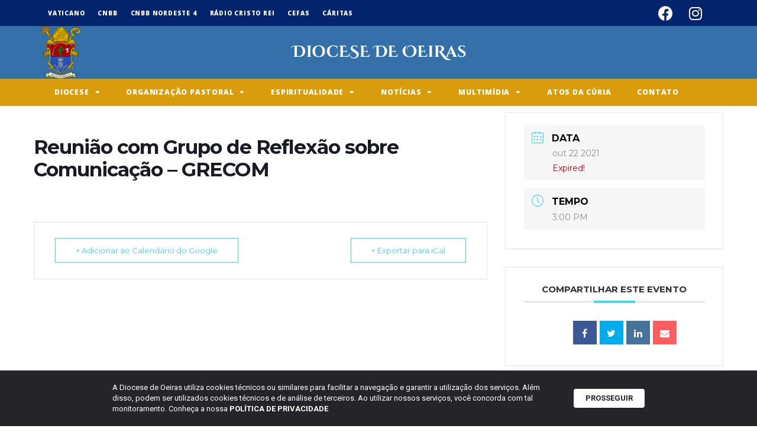

--- FILE ---
content_type: text/html; charset=UTF-8
request_url: https://diocesedeoeiras.org/events/reuniao-com-grupo-de-reflexao-sobre-comunicacao-grecom-2/
body_size: 18909
content:
<!doctype html>
<html lang="pt-BR">
<head>
	<meta charset="UTF-8">
		<meta name="viewport" content="width=device-width, initial-scale=1">
	<link rel="profile" href="http://gmpg.org/xfn/11">
	<title>Reunião com Grupo de Reflexão sobre Comunicação - GRECOM | Diocese de Oeiras</title>
		<style type="text/css">
					.heateor_sss_button_instagram span.heateor_sss_svg,a.heateor_sss_instagram span.heateor_sss_svg{background:radial-gradient(circle at 30% 107%,#fdf497 0,#fdf497 5%,#fd5949 45%,#d6249f 60%,#285aeb 90%)}
											.heateor_sss_horizontal_sharing .heateor_sss_svg,.heateor_sss_standard_follow_icons_container .heateor_sss_svg{
							color: #fff;
						border-width: 0px;
			border-style: solid;
			border-color: transparent;
		}
					.heateor_sss_horizontal_sharing .heateorSssTCBackground{
				color:#666;
			}
					.heateor_sss_horizontal_sharing span.heateor_sss_svg:hover,.heateor_sss_standard_follow_icons_container span.heateor_sss_svg:hover{
						border-color: transparent;
		}
		.heateor_sss_vertical_sharing span.heateor_sss_svg,.heateor_sss_floating_follow_icons_container span.heateor_sss_svg{
							color: #fff;
						border-width: 0px;
			border-style: solid;
			border-color: transparent;
		}
				.heateor_sss_vertical_sharing .heateorSssTCBackground{
			color:#666;
		}
						.heateor_sss_vertical_sharing span.heateor_sss_svg:hover,.heateor_sss_floating_follow_icons_container span.heateor_sss_svg:hover{
						border-color: transparent;
		}
		@media screen and (max-width:783px) {.heateor_sss_vertical_sharing{display:none!important}}		</style>
		<meta name='robots' content='max-image-preview:large' />
<link rel='dns-prefetch' href='//fonts.googleapis.com' />
<link rel='dns-prefetch' href='//s.w.org' />
<link rel="alternate" type="application/rss+xml" title="Feed para Diocese de Oeiras &raquo;" href="https://diocesedeoeiras.org/feed/" />
<link rel="alternate" type="application/rss+xml" title="Feed de comentários para Diocese de Oeiras &raquo;" href="https://diocesedeoeiras.org/comments/feed/" />
<link rel="alternate" type="application/rss+xml" title="Feed de comentários para Diocese de Oeiras &raquo; Reunião com Grupo de Reflexão sobre Comunicação &#8211; GRECOM" href="https://diocesedeoeiras.org/events/reuniao-com-grupo-de-reflexao-sobre-comunicacao-grecom-2/feed/" />
<script type="text/javascript">
window._wpemojiSettings = {"baseUrl":"https:\/\/s.w.org\/images\/core\/emoji\/13.1.0\/72x72\/","ext":".png","svgUrl":"https:\/\/s.w.org\/images\/core\/emoji\/13.1.0\/svg\/","svgExt":".svg","source":{"concatemoji":"https:\/\/diocesedeoeiras.org\/wp-includes\/js\/wp-emoji-release.min.js?ver=5.9.12"}};
/*! This file is auto-generated */
!function(e,a,t){var n,r,o,i=a.createElement("canvas"),p=i.getContext&&i.getContext("2d");function s(e,t){var a=String.fromCharCode;p.clearRect(0,0,i.width,i.height),p.fillText(a.apply(this,e),0,0);e=i.toDataURL();return p.clearRect(0,0,i.width,i.height),p.fillText(a.apply(this,t),0,0),e===i.toDataURL()}function c(e){var t=a.createElement("script");t.src=e,t.defer=t.type="text/javascript",a.getElementsByTagName("head")[0].appendChild(t)}for(o=Array("flag","emoji"),t.supports={everything:!0,everythingExceptFlag:!0},r=0;r<o.length;r++)t.supports[o[r]]=function(e){if(!p||!p.fillText)return!1;switch(p.textBaseline="top",p.font="600 32px Arial",e){case"flag":return s([127987,65039,8205,9895,65039],[127987,65039,8203,9895,65039])?!1:!s([55356,56826,55356,56819],[55356,56826,8203,55356,56819])&&!s([55356,57332,56128,56423,56128,56418,56128,56421,56128,56430,56128,56423,56128,56447],[55356,57332,8203,56128,56423,8203,56128,56418,8203,56128,56421,8203,56128,56430,8203,56128,56423,8203,56128,56447]);case"emoji":return!s([10084,65039,8205,55357,56613],[10084,65039,8203,55357,56613])}return!1}(o[r]),t.supports.everything=t.supports.everything&&t.supports[o[r]],"flag"!==o[r]&&(t.supports.everythingExceptFlag=t.supports.everythingExceptFlag&&t.supports[o[r]]);t.supports.everythingExceptFlag=t.supports.everythingExceptFlag&&!t.supports.flag,t.DOMReady=!1,t.readyCallback=function(){t.DOMReady=!0},t.supports.everything||(n=function(){t.readyCallback()},a.addEventListener?(a.addEventListener("DOMContentLoaded",n,!1),e.addEventListener("load",n,!1)):(e.attachEvent("onload",n),a.attachEvent("onreadystatechange",function(){"complete"===a.readyState&&t.readyCallback()})),(n=t.source||{}).concatemoji?c(n.concatemoji):n.wpemoji&&n.twemoji&&(c(n.twemoji),c(n.wpemoji)))}(window,document,window._wpemojiSettings);
</script>
<style type="text/css">
img.wp-smiley,
img.emoji {
	display: inline !important;
	border: none !important;
	box-shadow: none !important;
	height: 1em !important;
	width: 1em !important;
	margin: 0 0.07em !important;
	vertical-align: -0.1em !important;
	background: none !important;
	padding: 0 !important;
}
</style>
	<link rel='stylesheet' id='dce-animations-css'  href='https://diocesedeoeiras.org/wp-content/plugins/dynamic-content-for-elementor/assets/css/animations.css?ver=2.5.4' type='text/css' media='all' />
<link rel='stylesheet' id='mec-select2-style-css'  href='https://diocesedeoeiras.org/wp-content/plugins/modern-events-calendar/assets/packages/select2/select2.min.css?ver=5.9.12' type='text/css' media='all' />
<link rel='stylesheet' id='mec-font-icons-css'  href='https://diocesedeoeiras.org/wp-content/plugins/modern-events-calendar/assets/css/iconfonts.css?ver=5.9.12' type='text/css' media='all' />
<link rel='stylesheet' id='mec-frontend-style-css'  href='https://diocesedeoeiras.org/wp-content/plugins/modern-events-calendar/assets/css/frontend.min.css?ver=5.7.5' type='text/css' media='all' />
<link rel='stylesheet' id='mec-tooltip-style-css'  href='https://diocesedeoeiras.org/wp-content/plugins/modern-events-calendar/assets/packages/tooltip/tooltip.css?ver=5.9.12' type='text/css' media='all' />
<link rel='stylesheet' id='mec-tooltip-shadow-style-css'  href='https://diocesedeoeiras.org/wp-content/plugins/modern-events-calendar/assets/packages/tooltip/tooltipster-sideTip-shadow.min.css?ver=5.9.12' type='text/css' media='all' />
<link rel='stylesheet' id='mec-featherlight-style-css'  href='https://diocesedeoeiras.org/wp-content/plugins/modern-events-calendar/assets/packages/featherlight/featherlight.css?ver=5.9.12' type='text/css' media='all' />
<link rel='stylesheet' id='mec-google-fonts-css'  href='//fonts.googleapis.com/css?family=Montserrat%3A400%2C700%7CRoboto%3A100%2C300%2C400%2C700&#038;ver=5.9.12' type='text/css' media='all' />
<link rel='stylesheet' id='mec-lity-style-css'  href='https://diocesedeoeiras.org/wp-content/plugins/modern-events-calendar/assets/packages/lity/lity.min.css?ver=5.9.12' type='text/css' media='all' />
<link rel='stylesheet' id='sb_instagram_styles-css'  href='https://diocesedeoeiras.org/wp-content/plugins/instagram-feed-pro/css/sb-instagram.min.css?ver=5.6' type='text/css' media='all' />
<link rel='stylesheet' id='wp-block-library-css'  href='https://diocesedeoeiras.org/wp-includes/css/dist/block-library/style.min.css?ver=5.9.12' type='text/css' media='all' />
<style id='global-styles-inline-css' type='text/css'>
body{--wp--preset--color--black: #000000;--wp--preset--color--cyan-bluish-gray: #abb8c3;--wp--preset--color--white: #ffffff;--wp--preset--color--pale-pink: #f78da7;--wp--preset--color--vivid-red: #cf2e2e;--wp--preset--color--luminous-vivid-orange: #ff6900;--wp--preset--color--luminous-vivid-amber: #fcb900;--wp--preset--color--light-green-cyan: #7bdcb5;--wp--preset--color--vivid-green-cyan: #00d084;--wp--preset--color--pale-cyan-blue: #8ed1fc;--wp--preset--color--vivid-cyan-blue: #0693e3;--wp--preset--color--vivid-purple: #9b51e0;--wp--preset--gradient--vivid-cyan-blue-to-vivid-purple: linear-gradient(135deg,rgba(6,147,227,1) 0%,rgb(155,81,224) 100%);--wp--preset--gradient--light-green-cyan-to-vivid-green-cyan: linear-gradient(135deg,rgb(122,220,180) 0%,rgb(0,208,130) 100%);--wp--preset--gradient--luminous-vivid-amber-to-luminous-vivid-orange: linear-gradient(135deg,rgba(252,185,0,1) 0%,rgba(255,105,0,1) 100%);--wp--preset--gradient--luminous-vivid-orange-to-vivid-red: linear-gradient(135deg,rgba(255,105,0,1) 0%,rgb(207,46,46) 100%);--wp--preset--gradient--very-light-gray-to-cyan-bluish-gray: linear-gradient(135deg,rgb(238,238,238) 0%,rgb(169,184,195) 100%);--wp--preset--gradient--cool-to-warm-spectrum: linear-gradient(135deg,rgb(74,234,220) 0%,rgb(151,120,209) 20%,rgb(207,42,186) 40%,rgb(238,44,130) 60%,rgb(251,105,98) 80%,rgb(254,248,76) 100%);--wp--preset--gradient--blush-light-purple: linear-gradient(135deg,rgb(255,206,236) 0%,rgb(152,150,240) 100%);--wp--preset--gradient--blush-bordeaux: linear-gradient(135deg,rgb(254,205,165) 0%,rgb(254,45,45) 50%,rgb(107,0,62) 100%);--wp--preset--gradient--luminous-dusk: linear-gradient(135deg,rgb(255,203,112) 0%,rgb(199,81,192) 50%,rgb(65,88,208) 100%);--wp--preset--gradient--pale-ocean: linear-gradient(135deg,rgb(255,245,203) 0%,rgb(182,227,212) 50%,rgb(51,167,181) 100%);--wp--preset--gradient--electric-grass: linear-gradient(135deg,rgb(202,248,128) 0%,rgb(113,206,126) 100%);--wp--preset--gradient--midnight: linear-gradient(135deg,rgb(2,3,129) 0%,rgb(40,116,252) 100%);--wp--preset--duotone--dark-grayscale: url('#wp-duotone-dark-grayscale');--wp--preset--duotone--grayscale: url('#wp-duotone-grayscale');--wp--preset--duotone--purple-yellow: url('#wp-duotone-purple-yellow');--wp--preset--duotone--blue-red: url('#wp-duotone-blue-red');--wp--preset--duotone--midnight: url('#wp-duotone-midnight');--wp--preset--duotone--magenta-yellow: url('#wp-duotone-magenta-yellow');--wp--preset--duotone--purple-green: url('#wp-duotone-purple-green');--wp--preset--duotone--blue-orange: url('#wp-duotone-blue-orange');--wp--preset--font-size--small: 13px;--wp--preset--font-size--medium: 20px;--wp--preset--font-size--large: 36px;--wp--preset--font-size--x-large: 42px;}body { margin: 0; }body{--wp--style--block-gap: 24px;}.wp-site-blocks > .alignleft { float: left; margin-right: 2em; }.wp-site-blocks > .alignright { float: right; margin-left: 2em; }.wp-site-blocks > .aligncenter { justify-content: center; margin-left: auto; margin-right: auto; }.wp-site-blocks > * { margin-top: 0; margin-bottom: 0; }.wp-site-blocks > * + * { margin-top: var( --wp--style--block-gap ); }.has-black-color{color: var(--wp--preset--color--black) !important;}.has-cyan-bluish-gray-color{color: var(--wp--preset--color--cyan-bluish-gray) !important;}.has-white-color{color: var(--wp--preset--color--white) !important;}.has-pale-pink-color{color: var(--wp--preset--color--pale-pink) !important;}.has-vivid-red-color{color: var(--wp--preset--color--vivid-red) !important;}.has-luminous-vivid-orange-color{color: var(--wp--preset--color--luminous-vivid-orange) !important;}.has-luminous-vivid-amber-color{color: var(--wp--preset--color--luminous-vivid-amber) !important;}.has-light-green-cyan-color{color: var(--wp--preset--color--light-green-cyan) !important;}.has-vivid-green-cyan-color{color: var(--wp--preset--color--vivid-green-cyan) !important;}.has-pale-cyan-blue-color{color: var(--wp--preset--color--pale-cyan-blue) !important;}.has-vivid-cyan-blue-color{color: var(--wp--preset--color--vivid-cyan-blue) !important;}.has-vivid-purple-color{color: var(--wp--preset--color--vivid-purple) !important;}.has-black-background-color{background-color: var(--wp--preset--color--black) !important;}.has-cyan-bluish-gray-background-color{background-color: var(--wp--preset--color--cyan-bluish-gray) !important;}.has-white-background-color{background-color: var(--wp--preset--color--white) !important;}.has-pale-pink-background-color{background-color: var(--wp--preset--color--pale-pink) !important;}.has-vivid-red-background-color{background-color: var(--wp--preset--color--vivid-red) !important;}.has-luminous-vivid-orange-background-color{background-color: var(--wp--preset--color--luminous-vivid-orange) !important;}.has-luminous-vivid-amber-background-color{background-color: var(--wp--preset--color--luminous-vivid-amber) !important;}.has-light-green-cyan-background-color{background-color: var(--wp--preset--color--light-green-cyan) !important;}.has-vivid-green-cyan-background-color{background-color: var(--wp--preset--color--vivid-green-cyan) !important;}.has-pale-cyan-blue-background-color{background-color: var(--wp--preset--color--pale-cyan-blue) !important;}.has-vivid-cyan-blue-background-color{background-color: var(--wp--preset--color--vivid-cyan-blue) !important;}.has-vivid-purple-background-color{background-color: var(--wp--preset--color--vivid-purple) !important;}.has-black-border-color{border-color: var(--wp--preset--color--black) !important;}.has-cyan-bluish-gray-border-color{border-color: var(--wp--preset--color--cyan-bluish-gray) !important;}.has-white-border-color{border-color: var(--wp--preset--color--white) !important;}.has-pale-pink-border-color{border-color: var(--wp--preset--color--pale-pink) !important;}.has-vivid-red-border-color{border-color: var(--wp--preset--color--vivid-red) !important;}.has-luminous-vivid-orange-border-color{border-color: var(--wp--preset--color--luminous-vivid-orange) !important;}.has-luminous-vivid-amber-border-color{border-color: var(--wp--preset--color--luminous-vivid-amber) !important;}.has-light-green-cyan-border-color{border-color: var(--wp--preset--color--light-green-cyan) !important;}.has-vivid-green-cyan-border-color{border-color: var(--wp--preset--color--vivid-green-cyan) !important;}.has-pale-cyan-blue-border-color{border-color: var(--wp--preset--color--pale-cyan-blue) !important;}.has-vivid-cyan-blue-border-color{border-color: var(--wp--preset--color--vivid-cyan-blue) !important;}.has-vivid-purple-border-color{border-color: var(--wp--preset--color--vivid-purple) !important;}.has-vivid-cyan-blue-to-vivid-purple-gradient-background{background: var(--wp--preset--gradient--vivid-cyan-blue-to-vivid-purple) !important;}.has-light-green-cyan-to-vivid-green-cyan-gradient-background{background: var(--wp--preset--gradient--light-green-cyan-to-vivid-green-cyan) !important;}.has-luminous-vivid-amber-to-luminous-vivid-orange-gradient-background{background: var(--wp--preset--gradient--luminous-vivid-amber-to-luminous-vivid-orange) !important;}.has-luminous-vivid-orange-to-vivid-red-gradient-background{background: var(--wp--preset--gradient--luminous-vivid-orange-to-vivid-red) !important;}.has-very-light-gray-to-cyan-bluish-gray-gradient-background{background: var(--wp--preset--gradient--very-light-gray-to-cyan-bluish-gray) !important;}.has-cool-to-warm-spectrum-gradient-background{background: var(--wp--preset--gradient--cool-to-warm-spectrum) !important;}.has-blush-light-purple-gradient-background{background: var(--wp--preset--gradient--blush-light-purple) !important;}.has-blush-bordeaux-gradient-background{background: var(--wp--preset--gradient--blush-bordeaux) !important;}.has-luminous-dusk-gradient-background{background: var(--wp--preset--gradient--luminous-dusk) !important;}.has-pale-ocean-gradient-background{background: var(--wp--preset--gradient--pale-ocean) !important;}.has-electric-grass-gradient-background{background: var(--wp--preset--gradient--electric-grass) !important;}.has-midnight-gradient-background{background: var(--wp--preset--gradient--midnight) !important;}.has-small-font-size{font-size: var(--wp--preset--font-size--small) !important;}.has-medium-font-size{font-size: var(--wp--preset--font-size--medium) !important;}.has-large-font-size{font-size: var(--wp--preset--font-size--large) !important;}.has-x-large-font-size{font-size: var(--wp--preset--font-size--x-large) !important;}
</style>
<link rel='stylesheet' id='hello-elementor-css'  href='https://diocesedeoeiras.org/wp-content/themes/hello-elementor/style.min.css?ver=2.3.1' type='text/css' media='all' />
<link rel='stylesheet' id='hello-elementor-theme-style-css'  href='https://diocesedeoeiras.org/wp-content/themes/hello-elementor/theme.min.css?ver=2.3.1' type='text/css' media='all' />
<link rel='stylesheet' id='elementor-icons-css'  href='https://diocesedeoeiras.org/wp-content/plugins/elementor/assets/lib/eicons/css/elementor-icons.min.css?ver=5.15.0' type='text/css' media='all' />
<link rel='stylesheet' id='elementor-frontend-legacy-css'  href='https://diocesedeoeiras.org/wp-content/plugins/elementor/assets/css/frontend-legacy.min.css?ver=3.6.4' type='text/css' media='all' />
<link rel='stylesheet' id='elementor-frontend-css'  href='https://diocesedeoeiras.org/wp-content/plugins/elementor/assets/css/frontend.min.css?ver=3.6.4' type='text/css' media='all' />
<link rel='stylesheet' id='elementor-post-14167-css'  href='https://diocesedeoeiras.org/wp-content/uploads/elementor/css/post-14167.css?ver=1651585286' type='text/css' media='all' />
<link rel='stylesheet' id='wppm-el-plugin-css-css'  href='https://diocesedeoeiras.org/wp-content/plugins/wp-post-modules-el/assets/css/wppm-el.frontend.css' type='text/css' media='all' />
<link rel='stylesheet' id='dce-style-css'  href='https://diocesedeoeiras.org/wp-content/plugins/dynamic-content-for-elementor/assets/css/style.min.css?ver=2.5.4' type='text/css' media='all' />
<link rel='stylesheet' id='dashicons-css'  href='https://diocesedeoeiras.org/wp-includes/css/dashicons.min.css?ver=5.9.12' type='text/css' media='all' />
<link rel='stylesheet' id='elementor-pro-css'  href='https://diocesedeoeiras.org/wp-content/plugins/elementor-pro/assets/css/frontend.min.css?ver=3.6.5' type='text/css' media='all' />
<link rel='stylesheet' id='she-header-style-css'  href='https://diocesedeoeiras.org/wp-content/plugins/sticky-header-effects-for-elementor/assets/css/she-header-style.css?ver=1.4.8' type='text/css' media='all' />
<link rel='stylesheet' id='elementor-global-css'  href='https://diocesedeoeiras.org/wp-content/uploads/elementor/css/global.css?ver=1651585301' type='text/css' media='all' />
<link rel='stylesheet' id='elementor-post-14165-css'  href='https://diocesedeoeiras.org/wp-content/uploads/elementor/css/post-14165.css?ver=1753989394' type='text/css' media='all' />
<link rel='stylesheet' id='elementor-post-14354-css'  href='https://diocesedeoeiras.org/wp-content/uploads/elementor/css/post-14354.css?ver=1651585287' type='text/css' media='all' />
<link rel='stylesheet' id='heateor_sss_frontend_css-css'  href='https://diocesedeoeiras.org/wp-content/plugins/sassy-social-share/public/css/sassy-social-share-public.css?ver=3.3.40' type='text/css' media='all' />
<link rel='stylesheet' id='ecs-styles-css'  href='https://diocesedeoeiras.org/wp-content/plugins/ele-custom-skin/assets/css/ecs-style.css?ver=3.1.9' type='text/css' media='all' />
<link rel='stylesheet' id='elementor-post-14261-css'  href='https://diocesedeoeiras.org/wp-content/uploads/elementor/css/post-14261.css?ver=1592987624' type='text/css' media='all' />
<link rel='stylesheet' id='elementor-post-26925-css'  href='https://diocesedeoeiras.org/wp-content/uploads/elementor/css/post-26925.css?ver=1744047971' type='text/css' media='all' />
<link rel='stylesheet' id='google-fonts-1-css'  href='https://fonts.googleapis.com/css?family=Roboto%3A100%2C100italic%2C200%2C200italic%2C300%2C300italic%2C400%2C400italic%2C500%2C500italic%2C600%2C600italic%2C700%2C700italic%2C800%2C800italic%2C900%2C900italic%7CRoboto+Slab%3A100%2C100italic%2C200%2C200italic%2C300%2C300italic%2C400%2C400italic%2C500%2C500italic%2C600%2C600italic%2C700%2C700italic%2C800%2C800italic%2C900%2C900italic%7COpen+Sans%3A100%2C100italic%2C200%2C200italic%2C300%2C300italic%2C400%2C400italic%2C500%2C500italic%2C600%2C600italic%2C700%2C700italic%2C800%2C800italic%2C900%2C900italic&#038;display=auto&#038;ver=5.9.12' type='text/css' media='all' />
<link rel='stylesheet' id='elementor-icons-shared-0-css'  href='https://diocesedeoeiras.org/wp-content/plugins/elementor/assets/lib/font-awesome/css/fontawesome.min.css?ver=5.15.3' type='text/css' media='all' />
<link rel='stylesheet' id='elementor-icons-fa-solid-css'  href='https://diocesedeoeiras.org/wp-content/plugins/elementor/assets/lib/font-awesome/css/solid.min.css?ver=5.15.3' type='text/css' media='all' />
<link rel='stylesheet' id='elementor-icons-fa-brands-css'  href='https://diocesedeoeiras.org/wp-content/plugins/elementor/assets/lib/font-awesome/css/brands.min.css?ver=5.15.3' type='text/css' media='all' />
<script type='text/javascript' src='https://diocesedeoeiras.org/wp-includes/js/jquery/jquery.min.js?ver=3.6.0' id='jquery-core-js'></script>
<script type='text/javascript' src='https://diocesedeoeiras.org/wp-includes/js/jquery/jquery-migrate.min.js?ver=3.3.2' id='jquery-migrate-js'></script>
<script type='text/javascript' src='https://diocesedeoeiras.org/wp-content/plugins/modern-events-calendar/assets/js/jquery.typewatch.js?ver=5.9.12' id='mec-typekit-script-js'></script>
<script type='text/javascript' src='https://diocesedeoeiras.org/wp-content/plugins/modern-events-calendar/assets/packages/featherlight/featherlight.js?ver=5.9.12' id='mec-featherlight-script-js'></script>
<script type='text/javascript' src='https://diocesedeoeiras.org/wp-content/plugins/modern-events-calendar/assets/packages/select2/select2.full.min.js?ver=5.9.12' id='mec-select2-script-js'></script>
<script type='text/javascript' id='mec-frontend-script-js-extra'>
/* <![CDATA[ */
var mecdata = {"day":"dia","days":"dias","hour":"hora","hours":"horas","minute":"minuto","minutes":"minutos","second":"segundo","seconds":"segundos","elementor_edit_mode":"no","recapcha_key":"","ajax_url":"https:\/\/diocesedeoeiras.org\/wp-admin\/admin-ajax.php","fes_nonce":"8038e664a6","current_year":"2025","datepicker_format":"yy-mm-dd&Y-m-d"};
/* ]]> */
</script>
<script type='text/javascript' src='https://diocesedeoeiras.org/wp-content/plugins/modern-events-calendar/assets/js/frontend.js?ver=5.7.5' id='mec-frontend-script-js'></script>
<script type='text/javascript' src='https://diocesedeoeiras.org/wp-content/plugins/modern-events-calendar/assets/packages/tooltip/tooltip.js?ver=5.9.12' id='mec-tooltip-script-js'></script>
<script type='text/javascript' src='https://diocesedeoeiras.org/wp-content/plugins/modern-events-calendar/assets/js/events.js?ver=5.7.5' id='mec-events-script-js'></script>
<script type='text/javascript' src='https://diocesedeoeiras.org/wp-content/plugins/modern-events-calendar/assets/packages/lity/lity.min.js?ver=5.9.12' id='mec-lity-script-js'></script>
<script type='text/javascript' src='https://diocesedeoeiras.org/wp-content/plugins/modern-events-calendar/assets/packages/colorbrightness/colorbrightness.min.js?ver=5.9.12' id='mec-colorbrightness-script-js'></script>
<script type='text/javascript' src='https://diocesedeoeiras.org/wp-content/plugins/modern-events-calendar/assets/packages/owl-carousel/owl.carousel.min.js?ver=5.9.12' id='mec-owl-carousel-script-js'></script>
<script type='text/javascript' src='https://diocesedeoeiras.org/wp-content/plugins/sticky-header-effects-for-elementor/assets/js/she-header.js?ver=1.4.8' id='she-header-js'></script>
<script type='text/javascript' id='ecs_ajax_load-js-extra'>
/* <![CDATA[ */
var ecs_ajax_params = {"ajaxurl":"https:\/\/diocesedeoeiras.org\/wp-admin\/admin-ajax.php","posts":"{\"page\":0,\"mec-events\":\"reuniao-com-grupo-de-reflexao-sobre-comunicacao-grecom-2\",\"post_type\":\"mec-events\",\"name\":\"reuniao-com-grupo-de-reflexao-sobre-comunicacao-grecom-2\",\"error\":\"\",\"m\":\"\",\"p\":0,\"post_parent\":\"\",\"subpost\":\"\",\"subpost_id\":\"\",\"attachment\":\"\",\"attachment_id\":0,\"pagename\":\"\",\"page_id\":0,\"second\":\"\",\"minute\":\"\",\"hour\":\"\",\"day\":0,\"monthnum\":0,\"year\":0,\"w\":0,\"category_name\":\"\",\"tag\":\"\",\"cat\":\"\",\"tag_id\":\"\",\"author\":\"\",\"author_name\":\"\",\"feed\":\"\",\"tb\":\"\",\"paged\":0,\"meta_key\":\"\",\"meta_value\":\"\",\"preview\":\"\",\"s\":\"\",\"sentence\":\"\",\"title\":\"\",\"fields\":\"\",\"menu_order\":\"\",\"embed\":\"\",\"category__in\":[],\"category__not_in\":[],\"category__and\":[],\"post__in\":[],\"post__not_in\":[],\"post_name__in\":[],\"tag__in\":[],\"tag__not_in\":[],\"tag__and\":[],\"tag_slug__in\":[],\"tag_slug__and\":[],\"post_parent__in\":[],\"post_parent__not_in\":[],\"author__in\":[],\"author__not_in\":[],\"ignore_sticky_posts\":false,\"suppress_filters\":false,\"cache_results\":true,\"update_post_term_cache\":true,\"lazy_load_term_meta\":true,\"update_post_meta_cache\":true,\"posts_per_page\":10,\"nopaging\":false,\"comments_per_page\":\"50\",\"no_found_rows\":false,\"order\":\"DESC\"}"};
/* ]]> */
</script>
<script type='text/javascript' src='https://diocesedeoeiras.org/wp-content/plugins/ele-custom-skin/assets/js/ecs_ajax_pagination.js?ver=3.1.9' id='ecs_ajax_load-js'></script>
<script type='text/javascript' src='https://diocesedeoeiras.org/wp-content/plugins/ele-custom-skin/assets/js/ecs.js?ver=3.1.9' id='ecs-script-js'></script>
<link rel="https://api.w.org/" href="https://diocesedeoeiras.org/wp-json/" /><link rel="alternate" type="application/json" href="https://diocesedeoeiras.org/wp-json/wp/v2/mec-events/18530" /><link rel="EditURI" type="application/rsd+xml" title="RSD" href="https://diocesedeoeiras.org/xmlrpc.php?rsd" />
<link rel="wlwmanifest" type="application/wlwmanifest+xml" href="https://diocesedeoeiras.org/wp-includes/wlwmanifest.xml" /> 
<meta name="generator" content="WordPress 5.9.12" />
<link rel='shortlink' href='https://diocesedeoeiras.org/?p=18530' />
<link rel="alternate" type="application/json+oembed" href="https://diocesedeoeiras.org/wp-json/oembed/1.0/embed?url=https%3A%2F%2Fdiocesedeoeiras.org%2Fevents%2Freuniao-com-grupo-de-reflexao-sobre-comunicacao-grecom-2%2F" />
<link rel="alternate" type="text/xml+oembed" href="https://diocesedeoeiras.org/wp-json/oembed/1.0/embed?url=https%3A%2F%2Fdiocesedeoeiras.org%2Fevents%2Freuniao-com-grupo-de-reflexao-sobre-comunicacao-grecom-2%2F&#038;format=xml" />
<script src="https://use.fontawesome.com/057655083d.js"></script><!-- SEO meta tags powered by SmartCrawl https://wpmudev.com/project/smartcrawl-wordpress-seo/ -->
<link rel="canonical" href="https://diocesedeoeiras.org/events/reuniao-com-grupo-de-reflexao-sobre-comunicacao-grecom-2/" />
<script type="application/ld+json">{"@context":"https:\/\/schema.org","@graph":[{"@type":"Organization","@id":"https:\/\/diocesedeoeiras.org\/#schema-publishing-organization","url":"https:\/\/diocesedeoeiras.org","name":"Diocese de Oeiras"},{"@type":"WebSite","@id":"https:\/\/diocesedeoeiras.org\/#schema-website","url":"https:\/\/diocesedeoeiras.org","name":"Diocese de Oeiras","encoding":"UTF-8","potentialAction":{"@type":"SearchAction","target":"https:\/\/diocesedeoeiras.org\/search\/{search_term_string}\/","query-input":"required name=search_term_string"}},{"@type":"WebPage","@id":"https:\/\/diocesedeoeiras.org\/events\/reuniao-com-grupo-de-reflexao-sobre-comunicacao-grecom-2\/#schema-webpage","isPartOf":{"@id":"https:\/\/diocesedeoeiras.org\/#schema-website"},"publisher":{"@id":"https:\/\/diocesedeoeiras.org\/#schema-publishing-organization"},"url":"https:\/\/diocesedeoeiras.org\/events\/reuniao-com-grupo-de-reflexao-sobre-comunicacao-grecom-2\/"},{"@type":"Article","mainEntityOfPage":{"@id":"https:\/\/diocesedeoeiras.org\/events\/reuniao-com-grupo-de-reflexao-sobre-comunicacao-grecom-2\/#schema-webpage"},"author":{"@type":"Person","@id":"https:\/\/diocesedeoeiras.org\/author\/anakarla\/#schema-author","name":"Ana Karla","url":"https:\/\/diocesedeoeiras.org\/author\/anakarla\/"},"publisher":{"@id":"https:\/\/diocesedeoeiras.org\/#schema-publishing-organization"},"dateModified":"2021-10-05T15:22:58","datePublished":"2021-10-05T15:22:58","headline":"Reuni\u00e3o com Grupo de Reflex\u00e3o sobre Comunica\u00e7\u00e3o - GRECOM | Diocese de Oeiras","description":"","name":"Reuni\u00e3o com Grupo de Reflex\u00e3o sobre Comunica\u00e7\u00e3o &#8211; GRECOM"}]}</script>
<meta property="og:type" content="article" />
<meta property="og:url" content="https://diocesedeoeiras.org/events/reuniao-com-grupo-de-reflexao-sobre-comunicacao-grecom-2/" />
<meta property="og:title" content="Reunião com Grupo de Reflexão sobre Comunicação - GRECOM | Diocese de Oeiras" />
<meta property="article:published_time" content="2021-10-05T15:22:58" />
<meta property="article:author" content="Ana Karla" />
<meta name="twitter:card" content="summary" />
<meta name="twitter:title" content="Reunião com Grupo de Reflexão sobre Comunicação - GRECOM | Diocese de Oeiras" />
<!-- /SEO -->
<link rel="icon" href="https://diocesedeoeiras.org/wp-content/uploads/2023/09/cropped-Design-sem-nome-14-1-32x32.png" sizes="32x32" />
<link rel="icon" href="https://diocesedeoeiras.org/wp-content/uploads/2023/09/cropped-Design-sem-nome-14-1-192x192.png" sizes="192x192" />
<link rel="apple-touch-icon" href="https://diocesedeoeiras.org/wp-content/uploads/2023/09/cropped-Design-sem-nome-14-1-180x180.png" />
<meta name="msapplication-TileImage" content="https://diocesedeoeiras.org/wp-content/uploads/2023/09/cropped-Design-sem-nome-14-1-270x270.png" />
		<style type="text/css" id="wp-custom-css">
			/*eventos*/
#nossos-eventos .elementor-image img{
    height: 120px;
}

   @media (max-width: 600px)
{
	#nossos-eventos .elementor-image img{
    height: 120px;
		width: 120px;
		
}
}
  @media (max-width: 600px)
{
#loopeventos .elementor-post__text, #loopeventos .elementor-post__excerpt{
   text-align:center;
	

}
}
/*paroquias*/
#paroquias .post-img img{
    height: 180px;
    width: 180px;
	margin:auto;
   
}
#paroquias .entry-title {
		margin:0 20px 0 20px;
	
}
#paroquias .owl-prev:before {
    margin-top: -65px;
    margin-left: -30px;
}
#paroquias .owl-next:after{
    margin-top: -65px;
    margin-right: -30px;
}
/*banner-principal*/
#principal .post-img img{
    height: 458px;
}
#principal .tile-overlay{background-color: rgba(51, 112, 169, 0.8) !important;
 }
   @media (max-width: 600px)
{
  #principal .post-img img{
    height: 258px;
	
} 
}
#principal .owl-prev:before {
    margin-top: -65px;
    margin-left: -30px;
}
#principal  .owl-next:after{
    margin-top: -65px;
    margin-right: -30px;
}
.owl-next, .owl-prev{
    color: rgba(51, 112, 169, 1) !important;
    background-color: transparent !important;

}
.owl-prev:before, .owl-next:after{
    font-size: 30px !important;
}


#email{
    width: 494px !important;
	margin-right:20px;
		font-family:"Open Sans";
}
   @media (max-width: 600px)
{
	#email{
	  width: 185px !important;
	margin-right:5px;
		font-family:"Open Sans";
}
}
.assinar, .assinar:hover{
   width: 100px !important; 
		font-family:"Open Sans";
	background-color:#3370A9;
	color:white;

	font-weight:700;
	border:none;

}
#formIntegracaoHTML input{
		display:inline-block;
}

 .news{
	width:100%px !important;
	 padding:0 !important;
}
.news li{
    display: inline-block;

}
.envelope{
	margin-right:20px;
	vertical-align: middle;
	font-family:"Open Sans";
}
p{
	text-align:justify !important;
}
.elementor-container .elementor-column-gap-no{
	min-height:0px !important;
}
.owl-next, .owl-prev{
    color: rgba(51, 112, 169, 1) !important;
    background-color: transparent !important;
    font-size: 60px !important;

}
.owl-prev:before, .owl-next:after{
    font-size: 60px !important;
}
.wppm .owl-prev, .wppm .owl-next{
    opacity: 1 !important;
     font-size: 60px !important;
}

#posts .post-img img{
    height: 230px;
}
#posts .owl-prev:before {
    margin-top: -155px;
    margin-left: -80px;

}
#posts .owl-next:after{
    margin-top: -155px;
    margin-right: -80px;
}
#paroquias .owl-prev:before {
    margin-top: -155px;
    margin-left: -80px;

}
#paroquias .owl-next:after{
    margin-top: -155px;
    margin-right: -80px;
}

.mec-month-divider{
   padding: 0 !important;
   margin: 0 !important;
   font-size: 16px !important;
}
.mec-month-divider span{
    font-size: 17px !important;
    margin:0;
    padding: 0;
}
.mec-agenda-event-title a {
    font-size: 11px !important;
    line-height: 1px !important;
}
.mec-events-agenda-wrap{
    border:none !important;
    overflow:scroll;height:423px;width:100%;overflow:auto
}
.mec-events-agenda{
    border:none;
}
#mec_search_form_15679{
    display:none;
}


/* Ajuste Galeria de fotos*/
.gallery .gallery-item {
    display: inline-block;
    margin: 8px!important;
}
.mec-load-more-button{
	color:#3370A9;
}

/* Carregar Mais*/
.mec-load-more-button:hover{
	background-color:#3370A9;
	border-color:#3370A9;
}


/*===================*/
/*Formulário de Contato*/
/*===================*/
#gform_5{
	padding-bottom:40px;
}
#gform_5 input{
	width:100%;
	background:#fff;
	border:solid 1px #818a91;
	padding:10px!important;
	border-radius:5px;
}
 
#gform_submit_button_5{
	  
    background: #3370a9!important;
    color: #fff;
    padding: 15px 20px!important;
    width: 123px!important;
    display: block;
	border:none!important;
	border-radius:0!important;
	  text-transform:uppercase;
	   
	 font-family: "Open Sans", Sans-serif;
    font-weight: 700;
	
}
#gform_submit_button_5:hover{
  opacity:0.8;
    color: #fff;
}		</style>
		</head>
<body class="mec-events-template-default single single-mec-events postid-18530 wp-custom-logo elementor-default elementor-kit-14167">

<svg xmlns="http://www.w3.org/2000/svg" viewBox="0 0 0 0" width="0" height="0" focusable="false" role="none" style="visibility: hidden; position: absolute; left: -9999px; overflow: hidden;" ><defs><filter id="wp-duotone-dark-grayscale"><feColorMatrix color-interpolation-filters="sRGB" type="matrix" values=" .299 .587 .114 0 0 .299 .587 .114 0 0 .299 .587 .114 0 0 .299 .587 .114 0 0 " /><feComponentTransfer color-interpolation-filters="sRGB" ><feFuncR type="table" tableValues="0 0.49803921568627" /><feFuncG type="table" tableValues="0 0.49803921568627" /><feFuncB type="table" tableValues="0 0.49803921568627" /><feFuncA type="table" tableValues="1 1" /></feComponentTransfer><feComposite in2="SourceGraphic" operator="in" /></filter></defs></svg><svg xmlns="http://www.w3.org/2000/svg" viewBox="0 0 0 0" width="0" height="0" focusable="false" role="none" style="visibility: hidden; position: absolute; left: -9999px; overflow: hidden;" ><defs><filter id="wp-duotone-grayscale"><feColorMatrix color-interpolation-filters="sRGB" type="matrix" values=" .299 .587 .114 0 0 .299 .587 .114 0 0 .299 .587 .114 0 0 .299 .587 .114 0 0 " /><feComponentTransfer color-interpolation-filters="sRGB" ><feFuncR type="table" tableValues="0 1" /><feFuncG type="table" tableValues="0 1" /><feFuncB type="table" tableValues="0 1" /><feFuncA type="table" tableValues="1 1" /></feComponentTransfer><feComposite in2="SourceGraphic" operator="in" /></filter></defs></svg><svg xmlns="http://www.w3.org/2000/svg" viewBox="0 0 0 0" width="0" height="0" focusable="false" role="none" style="visibility: hidden; position: absolute; left: -9999px; overflow: hidden;" ><defs><filter id="wp-duotone-purple-yellow"><feColorMatrix color-interpolation-filters="sRGB" type="matrix" values=" .299 .587 .114 0 0 .299 .587 .114 0 0 .299 .587 .114 0 0 .299 .587 .114 0 0 " /><feComponentTransfer color-interpolation-filters="sRGB" ><feFuncR type="table" tableValues="0.54901960784314 0.98823529411765" /><feFuncG type="table" tableValues="0 1" /><feFuncB type="table" tableValues="0.71764705882353 0.25490196078431" /><feFuncA type="table" tableValues="1 1" /></feComponentTransfer><feComposite in2="SourceGraphic" operator="in" /></filter></defs></svg><svg xmlns="http://www.w3.org/2000/svg" viewBox="0 0 0 0" width="0" height="0" focusable="false" role="none" style="visibility: hidden; position: absolute; left: -9999px; overflow: hidden;" ><defs><filter id="wp-duotone-blue-red"><feColorMatrix color-interpolation-filters="sRGB" type="matrix" values=" .299 .587 .114 0 0 .299 .587 .114 0 0 .299 .587 .114 0 0 .299 .587 .114 0 0 " /><feComponentTransfer color-interpolation-filters="sRGB" ><feFuncR type="table" tableValues="0 1" /><feFuncG type="table" tableValues="0 0.27843137254902" /><feFuncB type="table" tableValues="0.5921568627451 0.27843137254902" /><feFuncA type="table" tableValues="1 1" /></feComponentTransfer><feComposite in2="SourceGraphic" operator="in" /></filter></defs></svg><svg xmlns="http://www.w3.org/2000/svg" viewBox="0 0 0 0" width="0" height="0" focusable="false" role="none" style="visibility: hidden; position: absolute; left: -9999px; overflow: hidden;" ><defs><filter id="wp-duotone-midnight"><feColorMatrix color-interpolation-filters="sRGB" type="matrix" values=" .299 .587 .114 0 0 .299 .587 .114 0 0 .299 .587 .114 0 0 .299 .587 .114 0 0 " /><feComponentTransfer color-interpolation-filters="sRGB" ><feFuncR type="table" tableValues="0 0" /><feFuncG type="table" tableValues="0 0.64705882352941" /><feFuncB type="table" tableValues="0 1" /><feFuncA type="table" tableValues="1 1" /></feComponentTransfer><feComposite in2="SourceGraphic" operator="in" /></filter></defs></svg><svg xmlns="http://www.w3.org/2000/svg" viewBox="0 0 0 0" width="0" height="0" focusable="false" role="none" style="visibility: hidden; position: absolute; left: -9999px; overflow: hidden;" ><defs><filter id="wp-duotone-magenta-yellow"><feColorMatrix color-interpolation-filters="sRGB" type="matrix" values=" .299 .587 .114 0 0 .299 .587 .114 0 0 .299 .587 .114 0 0 .299 .587 .114 0 0 " /><feComponentTransfer color-interpolation-filters="sRGB" ><feFuncR type="table" tableValues="0.78039215686275 1" /><feFuncG type="table" tableValues="0 0.94901960784314" /><feFuncB type="table" tableValues="0.35294117647059 0.47058823529412" /><feFuncA type="table" tableValues="1 1" /></feComponentTransfer><feComposite in2="SourceGraphic" operator="in" /></filter></defs></svg><svg xmlns="http://www.w3.org/2000/svg" viewBox="0 0 0 0" width="0" height="0" focusable="false" role="none" style="visibility: hidden; position: absolute; left: -9999px; overflow: hidden;" ><defs><filter id="wp-duotone-purple-green"><feColorMatrix color-interpolation-filters="sRGB" type="matrix" values=" .299 .587 .114 0 0 .299 .587 .114 0 0 .299 .587 .114 0 0 .299 .587 .114 0 0 " /><feComponentTransfer color-interpolation-filters="sRGB" ><feFuncR type="table" tableValues="0.65098039215686 0.40392156862745" /><feFuncG type="table" tableValues="0 1" /><feFuncB type="table" tableValues="0.44705882352941 0.4" /><feFuncA type="table" tableValues="1 1" /></feComponentTransfer><feComposite in2="SourceGraphic" operator="in" /></filter></defs></svg><svg xmlns="http://www.w3.org/2000/svg" viewBox="0 0 0 0" width="0" height="0" focusable="false" role="none" style="visibility: hidden; position: absolute; left: -9999px; overflow: hidden;" ><defs><filter id="wp-duotone-blue-orange"><feColorMatrix color-interpolation-filters="sRGB" type="matrix" values=" .299 .587 .114 0 0 .299 .587 .114 0 0 .299 .587 .114 0 0 .299 .587 .114 0 0 " /><feComponentTransfer color-interpolation-filters="sRGB" ><feFuncR type="table" tableValues="0.098039215686275 1" /><feFuncG type="table" tableValues="0 0.66274509803922" /><feFuncB type="table" tableValues="0.84705882352941 0.41960784313725" /><feFuncA type="table" tableValues="1 1" /></feComponentTransfer><feComposite in2="SourceGraphic" operator="in" /></filter></defs></svg>		<div data-elementor-type="header" data-elementor-id="14165" data-post-id="18530" data-obj-id="18530" class="elementor elementor-14165 dce-elementor-post-18530 elementor-location-header">
					<div class="elementor-section-wrap">
								<section data-dce-background-color="#02246C" class="elementor-section elementor-top-section elementor-element elementor-element-40398104 elementor-section-height-min-height she-header-yes elementor-hidden-tablet elementor-hidden-phone elementor-section-boxed elementor-section-height-default elementor-section-items-middle" data-id="40398104" data-element_type="section" data-settings="{&quot;background_background&quot;:&quot;classic&quot;,&quot;shrink_header&quot;:&quot;yes&quot;,&quot;custom_height_header&quot;:{&quot;unit&quot;:&quot;px&quot;,&quot;size&quot;:80,&quot;sizes&quot;:[]},&quot;sticky&quot;:&quot;top&quot;,&quot;transparent&quot;:&quot;yes&quot;,&quot;sticky_on&quot;:[&quot;desktop&quot;,&quot;tablet&quot;,&quot;mobile&quot;],&quot;sticky_offset&quot;:0,&quot;sticky_effects_offset&quot;:0,&quot;transparent_on&quot;:[&quot;desktop&quot;,&quot;tablet&quot;,&quot;mobile&quot;],&quot;scroll_distance&quot;:{&quot;unit&quot;:&quot;px&quot;,&quot;size&quot;:60,&quot;sizes&quot;:[]},&quot;scroll_distance_tablet&quot;:{&quot;unit&quot;:&quot;px&quot;,&quot;size&quot;:&quot;&quot;,&quot;sizes&quot;:[]},&quot;scroll_distance_mobile&quot;:{&quot;unit&quot;:&quot;px&quot;,&quot;size&quot;:&quot;&quot;,&quot;sizes&quot;:[]},&quot;custom_height_header_tablet&quot;:{&quot;unit&quot;:&quot;px&quot;,&quot;size&quot;:&quot;&quot;,&quot;sizes&quot;:[]},&quot;custom_height_header_mobile&quot;:{&quot;unit&quot;:&quot;px&quot;,&quot;size&quot;:&quot;&quot;,&quot;sizes&quot;:[]}}">
						<div class="elementor-container elementor-column-gap-no">
							<div class="elementor-row">
					<div class="elementor-column elementor-col-50 elementor-top-column elementor-element elementor-element-30768c1 elementor-hidden-tablet elementor-hidden-phone" data-id="30768c1" data-element_type="column">
			<div class="elementor-column-wrap elementor-element-populated">
							<div class="elementor-widget-wrap">
						<div class="elementor-element elementor-element-17d8b15 elementor-nav-menu--stretch elementor-nav-menu--dropdown-tablet elementor-nav-menu__text-align-aside elementor-nav-menu--toggle elementor-nav-menu--burger elementor-widget elementor-widget-nav-menu" data-id="17d8b15" data-element_type="widget" data-settings="{&quot;full_width&quot;:&quot;stretch&quot;,&quot;layout&quot;:&quot;horizontal&quot;,&quot;submenu_icon&quot;:{&quot;value&quot;:&quot;&lt;i class=\&quot;fas fa-caret-down\&quot;&gt;&lt;\/i&gt;&quot;,&quot;library&quot;:&quot;fa-solid&quot;},&quot;toggle&quot;:&quot;burger&quot;}" data-widget_type="nav-menu.default">
				<div class="elementor-widget-container">
						<nav migration_allowed="1" migrated="0" role="navigation" class="elementor-nav-menu--main elementor-nav-menu__container elementor-nav-menu--layout-horizontal e--pointer-none">
				<ul id="menu-1-17d8b15" class="elementor-nav-menu"><li class="menu-item menu-item-type-custom menu-item-object-custom menu-item-14218"><a target="_blank" rel="noopener" href="https://www.vaticannews.va/pt.html" class="elementor-item">VATICANO</a></li>
<li class="menu-item menu-item-type-custom menu-item-object-custom menu-item-14219"><a target="_blank" rel="noopener" href="https://cnbb.org.br/" class="elementor-item">CNBB</a></li>
<li class="menu-item menu-item-type-custom menu-item-object-custom menu-item-14220"><a target="_blank" rel="noopener" href="https://cnbbne4.org.br/" class="elementor-item">CNBB NORDESTE 4</a></li>
<li class="menu-item menu-item-type-custom menu-item-object-custom menu-item-14221"><a target="_blank" rel="noopener" href="https://cristoreifm.com/" class="elementor-item">RÁDIO CRISTO REI</a></li>
<li class="menu-item menu-item-type-custom menu-item-object-custom menu-item-14222"><a target="_blank" rel="noopener" href="http://cefas.org.br/" class="elementor-item">CEFAS</a></li>
<li class="menu-item menu-item-type-custom menu-item-object-custom menu-item-15396"><a target="_blank" rel="noopener" href="http://caritasdiocesanaoeiras.org.br/" class="elementor-item">Cáritas</a></li>
</ul>			</nav>
					<div class="elementor-menu-toggle" role="button" tabindex="0" aria-label="Alternar menu" aria-expanded="false">
			<i aria-hidden="true" role="presentation" class="elementor-menu-toggle__icon--open eicon-menu-bar"></i><i aria-hidden="true" role="presentation" class="elementor-menu-toggle__icon--close eicon-close"></i>			<span class="elementor-screen-only">Menu</span>
		</div>
			<nav class="elementor-nav-menu--dropdown elementor-nav-menu__container" role="navigation" aria-hidden="true">
				<ul id="menu-2-17d8b15" class="elementor-nav-menu"><li class="menu-item menu-item-type-custom menu-item-object-custom menu-item-14218"><a target="_blank" rel="noopener" href="https://www.vaticannews.va/pt.html" class="elementor-item" tabindex="-1">VATICANO</a></li>
<li class="menu-item menu-item-type-custom menu-item-object-custom menu-item-14219"><a target="_blank" rel="noopener" href="https://cnbb.org.br/" class="elementor-item" tabindex="-1">CNBB</a></li>
<li class="menu-item menu-item-type-custom menu-item-object-custom menu-item-14220"><a target="_blank" rel="noopener" href="https://cnbbne4.org.br/" class="elementor-item" tabindex="-1">CNBB NORDESTE 4</a></li>
<li class="menu-item menu-item-type-custom menu-item-object-custom menu-item-14221"><a target="_blank" rel="noopener" href="https://cristoreifm.com/" class="elementor-item" tabindex="-1">RÁDIO CRISTO REI</a></li>
<li class="menu-item menu-item-type-custom menu-item-object-custom menu-item-14222"><a target="_blank" rel="noopener" href="http://cefas.org.br/" class="elementor-item" tabindex="-1">CEFAS</a></li>
<li class="menu-item menu-item-type-custom menu-item-object-custom menu-item-15396"><a target="_blank" rel="noopener" href="http://caritasdiocesanaoeiras.org.br/" class="elementor-item" tabindex="-1">Cáritas</a></li>
</ul>			</nav>
				</div>
				</div>
						</div>
					</div>
		</div>
				<div class="elementor-column elementor-col-50 elementor-top-column elementor-element elementor-element-762cefe" data-id="762cefe" data-element_type="column">
			<div class="elementor-column-wrap elementor-element-populated">
							<div class="elementor-widget-wrap">
						<div class="elementor-element elementor-element-fd47362 elementor-shape-square elementor-grid-0 e-grid-align-center elementor-widget elementor-widget-social-icons" data-id="fd47362" data-element_type="widget" data-widget_type="social-icons.default">
				<div class="elementor-widget-container">
					<div class="elementor-social-icons-wrapper elementor-grid">
							<span class="elementor-grid-item">
					<a class="elementor-icon elementor-social-icon elementor-social-icon-facebook-f elementor-repeater-item-18579cd" href="https://www.facebook.com/DiocesedeOeiras" target="_blank">
						<span class="elementor-screen-only">Facebook-f</span>
						<i class="fab fa-facebook-f"></i>					</a>
				</span>
							<span class="elementor-grid-item">
					<a class="elementor-icon elementor-social-icon elementor-social-icon-instagram elementor-repeater-item-cd86b00" href="https://www.instagram.com/diocesedeoeiraspi/" target="_blank">
						<span class="elementor-screen-only">Instagram</span>
						<i class="fab fa-instagram"></i>					</a>
				</span>
					</div>
				</div>
				</div>
						</div>
					</div>
		</div>
								</div>
					</div>
		</section>
				<section data-dce-background-color="#D99D0C" class="elementor-section elementor-top-section elementor-element elementor-element-0ae8fbe elementor-section-full_width she-header-yes elementor-section-height-default elementor-section-height-default" data-id="0ae8fbe" data-element_type="section" data-settings="{&quot;background_background&quot;:&quot;classic&quot;,&quot;sticky&quot;:&quot;top&quot;,&quot;transparent&quot;:&quot;yes&quot;,&quot;scroll_distance&quot;:{&quot;unit&quot;:&quot;px&quot;,&quot;size&quot;:&quot;&quot;,&quot;sizes&quot;:[]},&quot;shrink_header&quot;:&quot;yes&quot;,&quot;custom_height_header&quot;:{&quot;unit&quot;:&quot;px&quot;,&quot;size&quot;:56,&quot;sizes&quot;:[]},&quot;sticky_on&quot;:[&quot;desktop&quot;,&quot;tablet&quot;,&quot;mobile&quot;],&quot;sticky_offset&quot;:0,&quot;sticky_effects_offset&quot;:0,&quot;transparent_on&quot;:[&quot;desktop&quot;,&quot;tablet&quot;,&quot;mobile&quot;],&quot;scroll_distance_tablet&quot;:{&quot;unit&quot;:&quot;px&quot;,&quot;size&quot;:&quot;&quot;,&quot;sizes&quot;:[]},&quot;scroll_distance_mobile&quot;:{&quot;unit&quot;:&quot;px&quot;,&quot;size&quot;:&quot;&quot;,&quot;sizes&quot;:[]},&quot;custom_height_header_tablet&quot;:{&quot;unit&quot;:&quot;px&quot;,&quot;size&quot;:&quot;&quot;,&quot;sizes&quot;:[]},&quot;custom_height_header_mobile&quot;:{&quot;unit&quot;:&quot;px&quot;,&quot;size&quot;:&quot;&quot;,&quot;sizes&quot;:[]}}">
						<div class="elementor-container elementor-column-gap-no">
							<div class="elementor-row">
					<div class="elementor-column elementor-col-100 elementor-top-column elementor-element elementor-element-d27d921" data-id="d27d921" data-element_type="column">
			<div class="elementor-column-wrap elementor-element-populated">
							<div class="elementor-widget-wrap">
						<section data-dce-background-color="#3370A9" class="elementor-section elementor-inner-section elementor-element elementor-element-d51587b elementor-section-height-min-height elementor-hidden-desktop elementor-section-boxed elementor-section-height-default" data-id="d51587b" data-element_type="section" data-settings="{&quot;background_background&quot;:&quot;classic&quot;}">
						<div class="elementor-container elementor-column-gap-default">
							<div class="elementor-row">
					<div data-dce-background-color="#02246C" class="elementor-column elementor-col-25 elementor-inner-column elementor-element elementor-element-845d63a" data-id="845d63a" data-element_type="column" data-settings="{&quot;background_background&quot;:&quot;classic&quot;}">
			<div class="elementor-column-wrap elementor-element-populated">
							<div class="elementor-widget-wrap">
						<div class="elementor-element elementor-element-4aeb1130 elementor-shape-square e-grid-align-right elementor-grid-0 elementor-widget elementor-widget-social-icons" data-id="4aeb1130" data-element_type="widget" data-widget_type="social-icons.default">
				<div class="elementor-widget-container">
					<div class="elementor-social-icons-wrapper elementor-grid">
							<span class="elementor-grid-item">
					<a class="elementor-icon elementor-social-icon elementor-social-icon-facebook-f elementor-repeater-item-18579cd" href="https://www.facebook.com/DiocesedeOeiras" target="_blank">
						<span class="elementor-screen-only">Facebook-f</span>
						<i class="fab fa-facebook-f"></i>					</a>
				</span>
							<span class="elementor-grid-item">
					<a class="elementor-icon elementor-social-icon elementor-social-icon-instagram elementor-repeater-item-cd86b00" href="https://www.instagram.com/diocesedeoeiraspi/" target="_blank">
						<span class="elementor-screen-only">Instagram</span>
						<i class="fab fa-instagram"></i>					</a>
				</span>
					</div>
				</div>
				</div>
						</div>
					</div>
		</div>
				<div class="elementor-column elementor-col-25 elementor-inner-column elementor-element elementor-element-87e2a70" data-id="87e2a70" data-element_type="column">
			<div class="elementor-column-wrap elementor-element-populated">
							<div class="elementor-widget-wrap">
						<div class="elementor-element elementor-element-35aa315 elementor-nav-menu__align-right elementor-nav-menu--stretch elementor-nav-menu--dropdown-tablet elementor-nav-menu__text-align-aside elementor-nav-menu--toggle elementor-nav-menu--burger elementor-widget elementor-widget-nav-menu" data-id="35aa315" data-element_type="widget" data-settings="{&quot;full_width&quot;:&quot;stretch&quot;,&quot;layout&quot;:&quot;horizontal&quot;,&quot;submenu_icon&quot;:{&quot;value&quot;:&quot;&lt;i class=\&quot;fas fa-caret-down\&quot;&gt;&lt;\/i&gt;&quot;,&quot;library&quot;:&quot;fa-solid&quot;},&quot;toggle&quot;:&quot;burger&quot;}" data-widget_type="nav-menu.default">
				<div class="elementor-widget-container">
						<nav migration_allowed="1" migrated="0" role="navigation" class="elementor-nav-menu--main elementor-nav-menu__container elementor-nav-menu--layout-horizontal e--pointer-none">
				<ul id="menu-1-35aa315" class="elementor-nav-menu"><li class="menu-item menu-item-type-custom menu-item-object-custom menu-item-has-children menu-item-14172"><a href="#" class="elementor-item elementor-item-anchor">DIOCESE</a>
<ul class="sub-menu elementor-nav-menu--dropdown">
	<li class="menu-item menu-item-type-post_type menu-item-object-page menu-item-14665"><a href="https://diocesedeoeiras.org/historia/" class="elementor-sub-item">História</a></li>
	<li class="menu-item menu-item-type-post_type menu-item-object-page menu-item-14709"><a href="https://diocesedeoeiras.org/bispos/" class="elementor-sub-item">Galeria dos Bispos</a></li>
	<li class="menu-item menu-item-type-post_type menu-item-object-page menu-item-14708"><a href="https://diocesedeoeiras.org/o-brasao/" class="elementor-sub-item">O Brasão</a></li>
	<li class="menu-item menu-item-type-post_type menu-item-object-page menu-item-14749"><a href="https://diocesedeoeiras.org/paroquias/" class="elementor-sub-item">Paróquias</a></li>
	<li class="menu-item menu-item-type-post_type menu-item-object-page menu-item-14759"><a href="https://diocesedeoeiras.org/padroeira/" class="elementor-sub-item">Padroeira</a></li>
	<li class="menu-item menu-item-type-custom menu-item-object-custom menu-item-has-children menu-item-14680"><a href="#" class="elementor-sub-item elementor-item-anchor">Clero</a>
	<ul class="sub-menu elementor-nav-menu--dropdown">
		<li class="menu-item menu-item-type-post_type menu-item-object-page menu-item-14707"><a href="https://diocesedeoeiras.org/bispo/" class="elementor-sub-item">Bispo</a></li>
		<li class="menu-item menu-item-type-post_type menu-item-object-page menu-item-14678"><a href="https://diocesedeoeiras.org/padres/" class="elementor-sub-item">Padres</a></li>
		<li class="menu-item menu-item-type-custom menu-item-object-custom menu-item-has-children menu-item-20742"><a href="#" class="elementor-sub-item elementor-item-anchor">Diáconos</a>
		<ul class="sub-menu elementor-nav-menu--dropdown">
			<li class="menu-item menu-item-type-post_type menu-item-object-page menu-item-20784"><a href="https://diocesedeoeiras.org/diaconos-permanentes/" class="elementor-sub-item">Diáconos Permanentes</a></li>
			<li class="menu-item menu-item-type-post_type menu-item-object-page menu-item-21807"><a href="https://diocesedeoeiras.org/diaconos-transitorios/" class="elementor-sub-item">Diáconos Transitórios</a></li>
		</ul>
</li>
	</ul>
</li>
	<li class="menu-item menu-item-type-post_type menu-item-object-page menu-item-14793"><a href="https://diocesedeoeiras.org/religiosos-as/" class="elementor-sub-item">Religiosos (as)</a></li>
	<li class="menu-item menu-item-type-post_type menu-item-object-page menu-item-14812"><a href="https://diocesedeoeiras.org/seminaristas/" class="elementor-sub-item">Seminaristas</a></li>
	<li class="menu-item menu-item-type-post_type menu-item-object-page menu-item-14811"><a href="https://diocesedeoeiras.org/governo-diocesano/" class="elementor-sub-item">Governo Diocesano</a></li>
</ul>
</li>
<li class="menu-item menu-item-type-custom menu-item-object-custom menu-item-has-children menu-item-14173"><a href="#" class="elementor-item elementor-item-anchor">ORGANIZAÇÃO PASTORAL</a>
<ul class="sub-menu elementor-nav-menu--dropdown">
	<li class="menu-item menu-item-type-post_type menu-item-object-page menu-item-14817"><a href="https://diocesedeoeiras.org/centro-diocesano-de-pastoral-expedito-lopes/" class="elementor-sub-item">Centro Diocesano de Pastoral Expedito Lopes</a></li>
	<li class="menu-item menu-item-type-custom menu-item-object-custom menu-item-has-children menu-item-14818"><a href="#" class="elementor-sub-item elementor-item-anchor">Setor Social</a>
	<ul class="sub-menu elementor-nav-menu--dropdown">
		<li class="menu-item menu-item-type-post_type menu-item-object-page menu-item-15490"><a href="https://diocesedeoeiras.org/instituicoes-diocesanas/" class="elementor-sub-item">Instituições Diocesanas</a></li>
		<li class="menu-item menu-item-type-post_type menu-item-object-page menu-item-15489"><a href="https://diocesedeoeiras.org/instituicoes-parceiras/" class="elementor-sub-item">Instituições Parceiras</a></li>
	</ul>
</li>
	<li class="menu-item menu-item-type-post_type menu-item-object-page menu-item-14832"><a href="https://diocesedeoeiras.org/pastorais-servicos-e-movimentos/" class="elementor-sub-item">Pastorais, Serviços e Movimentos</a></li>
	<li class="menu-item menu-item-type-post_type menu-item-object-page menu-item-14841"><a href="https://diocesedeoeiras.org/projeto-de-iniciacao-a-vida-crista/" class="elementor-sub-item">Projeto de Iniciação à Vida Cristã</a></li>
	<li class="menu-item menu-item-type-post_type menu-item-object-page menu-item-14840"><a href="https://diocesedeoeiras.org/marco-referencial/" class="elementor-sub-item">Marco Referencial</a></li>
	<li class="menu-item menu-item-type-post_type menu-item-object-page menu-item-15401"><a href="https://diocesedeoeiras.org/calendario-diocesano-2/" class="elementor-sub-item">Calendário Diocesano</a></li>
</ul>
</li>
<li class="menu-item menu-item-type-custom menu-item-object-custom menu-item-has-children menu-item-14174"><a href="#" class="elementor-item elementor-item-anchor">ESPIRITUALIDADE</a>
<ul class="sub-menu elementor-nav-menu--dropdown">
	<li class="menu-item menu-item-type-taxonomy menu-item-object-category menu-item-14842"><a href="https://diocesedeoeiras.org/categoria/palavra-do-bispo/" class="elementor-sub-item">Palavra do Bispo</a></li>
	<li class="menu-item menu-item-type-taxonomy menu-item-object-category menu-item-14843"><a href="https://diocesedeoeiras.org/categoria/reflexoesdiocese/" class="elementor-sub-item">Reflexões</a></li>
	<li class="menu-item menu-item-type-custom menu-item-object-custom menu-item-14844"><a target="_blank" rel="noopener" href="https://liturgiadiaria.cnbb.org.br/" class="elementor-sub-item">Liturgia Diária</a></li>
	<li class="menu-item menu-item-type-custom menu-item-object-custom menu-item-14845"><a target="_blank" rel="noopener" href="https://www.a12.com/reze-no-santuario/santo-do-dia" class="elementor-sub-item">Santo do dia</a></li>
</ul>
</li>
<li class="menu-item menu-item-type-custom menu-item-object-custom menu-item-has-children menu-item-15042"><a href="#" class="elementor-item elementor-item-anchor">NOTÍCIAS</a>
<ul class="sub-menu elementor-nav-menu--dropdown">
	<li class="menu-item menu-item-type-taxonomy menu-item-object-category menu-item-15043"><a href="https://diocesedeoeiras.org/categoria/noticias-da-diocese/" class="elementor-sub-item">Notícias da Diocese</a></li>
	<li class="menu-item menu-item-type-taxonomy menu-item-object-category menu-item-15044"><a href="https://diocesedeoeiras.org/categoria/noticias-da-igreja/" class="elementor-sub-item">Notícias da Igreja</a></li>
	<li class="menu-item menu-item-type-taxonomy menu-item-object-category menu-item-15045"><a href="https://diocesedeoeiras.org/categoria/noticias-das-parquias/" class="elementor-sub-item">Notícias das Paróquias</a></li>
</ul>
</li>
<li class="menu-item menu-item-type-custom menu-item-object-custom menu-item-has-children menu-item-14175"><a href="#" class="elementor-item elementor-item-anchor">MULTIMÍDIA</a>
<ul class="sub-menu elementor-nav-menu--dropdown">
	<li class="menu-item menu-item-type-taxonomy menu-item-object-category menu-item-14846"><a href="https://diocesedeoeiras.org/categoria/galeria-de-fotos/" class="elementor-sub-item">Galeria de Fotos</a></li>
	<li class="menu-item menu-item-type-taxonomy menu-item-object-category menu-item-14847"><a href="https://diocesedeoeiras.org/categoria/videos/" class="elementor-sub-item">Vídeos</a></li>
</ul>
</li>
<li class="menu-item menu-item-type-custom menu-item-object-custom menu-item-27014"><a href="https://diocesedeoeiras.org/categorias_atos_da_curia/atos/" class="elementor-item">ATOS DA CÚRIA</a></li>
<li class="menu-item menu-item-type-post_type menu-item-object-page menu-item-14416"><a href="https://diocesedeoeiras.org/contato/" class="elementor-item">CONTATO</a></li>
</ul>			</nav>
					<div class="elementor-menu-toggle" role="button" tabindex="0" aria-label="Alternar menu" aria-expanded="false">
			<i aria-hidden="true" role="presentation" class="elementor-menu-toggle__icon--open eicon-menu-bar"></i><i aria-hidden="true" role="presentation" class="elementor-menu-toggle__icon--close eicon-close"></i>			<span class="elementor-screen-only">Menu</span>
		</div>
			<nav class="elementor-nav-menu--dropdown elementor-nav-menu__container" role="navigation" aria-hidden="true">
				<ul id="menu-2-35aa315" class="elementor-nav-menu"><li class="menu-item menu-item-type-custom menu-item-object-custom menu-item-has-children menu-item-14172"><a href="#" class="elementor-item elementor-item-anchor" tabindex="-1">DIOCESE</a>
<ul class="sub-menu elementor-nav-menu--dropdown">
	<li class="menu-item menu-item-type-post_type menu-item-object-page menu-item-14665"><a href="https://diocesedeoeiras.org/historia/" class="elementor-sub-item" tabindex="-1">História</a></li>
	<li class="menu-item menu-item-type-post_type menu-item-object-page menu-item-14709"><a href="https://diocesedeoeiras.org/bispos/" class="elementor-sub-item" tabindex="-1">Galeria dos Bispos</a></li>
	<li class="menu-item menu-item-type-post_type menu-item-object-page menu-item-14708"><a href="https://diocesedeoeiras.org/o-brasao/" class="elementor-sub-item" tabindex="-1">O Brasão</a></li>
	<li class="menu-item menu-item-type-post_type menu-item-object-page menu-item-14749"><a href="https://diocesedeoeiras.org/paroquias/" class="elementor-sub-item" tabindex="-1">Paróquias</a></li>
	<li class="menu-item menu-item-type-post_type menu-item-object-page menu-item-14759"><a href="https://diocesedeoeiras.org/padroeira/" class="elementor-sub-item" tabindex="-1">Padroeira</a></li>
	<li class="menu-item menu-item-type-custom menu-item-object-custom menu-item-has-children menu-item-14680"><a href="#" class="elementor-sub-item elementor-item-anchor" tabindex="-1">Clero</a>
	<ul class="sub-menu elementor-nav-menu--dropdown">
		<li class="menu-item menu-item-type-post_type menu-item-object-page menu-item-14707"><a href="https://diocesedeoeiras.org/bispo/" class="elementor-sub-item" tabindex="-1">Bispo</a></li>
		<li class="menu-item menu-item-type-post_type menu-item-object-page menu-item-14678"><a href="https://diocesedeoeiras.org/padres/" class="elementor-sub-item" tabindex="-1">Padres</a></li>
		<li class="menu-item menu-item-type-custom menu-item-object-custom menu-item-has-children menu-item-20742"><a href="#" class="elementor-sub-item elementor-item-anchor" tabindex="-1">Diáconos</a>
		<ul class="sub-menu elementor-nav-menu--dropdown">
			<li class="menu-item menu-item-type-post_type menu-item-object-page menu-item-20784"><a href="https://diocesedeoeiras.org/diaconos-permanentes/" class="elementor-sub-item" tabindex="-1">Diáconos Permanentes</a></li>
			<li class="menu-item menu-item-type-post_type menu-item-object-page menu-item-21807"><a href="https://diocesedeoeiras.org/diaconos-transitorios/" class="elementor-sub-item" tabindex="-1">Diáconos Transitórios</a></li>
		</ul>
</li>
	</ul>
</li>
	<li class="menu-item menu-item-type-post_type menu-item-object-page menu-item-14793"><a href="https://diocesedeoeiras.org/religiosos-as/" class="elementor-sub-item" tabindex="-1">Religiosos (as)</a></li>
	<li class="menu-item menu-item-type-post_type menu-item-object-page menu-item-14812"><a href="https://diocesedeoeiras.org/seminaristas/" class="elementor-sub-item" tabindex="-1">Seminaristas</a></li>
	<li class="menu-item menu-item-type-post_type menu-item-object-page menu-item-14811"><a href="https://diocesedeoeiras.org/governo-diocesano/" class="elementor-sub-item" tabindex="-1">Governo Diocesano</a></li>
</ul>
</li>
<li class="menu-item menu-item-type-custom menu-item-object-custom menu-item-has-children menu-item-14173"><a href="#" class="elementor-item elementor-item-anchor" tabindex="-1">ORGANIZAÇÃO PASTORAL</a>
<ul class="sub-menu elementor-nav-menu--dropdown">
	<li class="menu-item menu-item-type-post_type menu-item-object-page menu-item-14817"><a href="https://diocesedeoeiras.org/centro-diocesano-de-pastoral-expedito-lopes/" class="elementor-sub-item" tabindex="-1">Centro Diocesano de Pastoral Expedito Lopes</a></li>
	<li class="menu-item menu-item-type-custom menu-item-object-custom menu-item-has-children menu-item-14818"><a href="#" class="elementor-sub-item elementor-item-anchor" tabindex="-1">Setor Social</a>
	<ul class="sub-menu elementor-nav-menu--dropdown">
		<li class="menu-item menu-item-type-post_type menu-item-object-page menu-item-15490"><a href="https://diocesedeoeiras.org/instituicoes-diocesanas/" class="elementor-sub-item" tabindex="-1">Instituições Diocesanas</a></li>
		<li class="menu-item menu-item-type-post_type menu-item-object-page menu-item-15489"><a href="https://diocesedeoeiras.org/instituicoes-parceiras/" class="elementor-sub-item" tabindex="-1">Instituições Parceiras</a></li>
	</ul>
</li>
	<li class="menu-item menu-item-type-post_type menu-item-object-page menu-item-14832"><a href="https://diocesedeoeiras.org/pastorais-servicos-e-movimentos/" class="elementor-sub-item" tabindex="-1">Pastorais, Serviços e Movimentos</a></li>
	<li class="menu-item menu-item-type-post_type menu-item-object-page menu-item-14841"><a href="https://diocesedeoeiras.org/projeto-de-iniciacao-a-vida-crista/" class="elementor-sub-item" tabindex="-1">Projeto de Iniciação à Vida Cristã</a></li>
	<li class="menu-item menu-item-type-post_type menu-item-object-page menu-item-14840"><a href="https://diocesedeoeiras.org/marco-referencial/" class="elementor-sub-item" tabindex="-1">Marco Referencial</a></li>
	<li class="menu-item menu-item-type-post_type menu-item-object-page menu-item-15401"><a href="https://diocesedeoeiras.org/calendario-diocesano-2/" class="elementor-sub-item" tabindex="-1">Calendário Diocesano</a></li>
</ul>
</li>
<li class="menu-item menu-item-type-custom menu-item-object-custom menu-item-has-children menu-item-14174"><a href="#" class="elementor-item elementor-item-anchor" tabindex="-1">ESPIRITUALIDADE</a>
<ul class="sub-menu elementor-nav-menu--dropdown">
	<li class="menu-item menu-item-type-taxonomy menu-item-object-category menu-item-14842"><a href="https://diocesedeoeiras.org/categoria/palavra-do-bispo/" class="elementor-sub-item" tabindex="-1">Palavra do Bispo</a></li>
	<li class="menu-item menu-item-type-taxonomy menu-item-object-category menu-item-14843"><a href="https://diocesedeoeiras.org/categoria/reflexoesdiocese/" class="elementor-sub-item" tabindex="-1">Reflexões</a></li>
	<li class="menu-item menu-item-type-custom menu-item-object-custom menu-item-14844"><a target="_blank" rel="noopener" href="https://liturgiadiaria.cnbb.org.br/" class="elementor-sub-item" tabindex="-1">Liturgia Diária</a></li>
	<li class="menu-item menu-item-type-custom menu-item-object-custom menu-item-14845"><a target="_blank" rel="noopener" href="https://www.a12.com/reze-no-santuario/santo-do-dia" class="elementor-sub-item" tabindex="-1">Santo do dia</a></li>
</ul>
</li>
<li class="menu-item menu-item-type-custom menu-item-object-custom menu-item-has-children menu-item-15042"><a href="#" class="elementor-item elementor-item-anchor" tabindex="-1">NOTÍCIAS</a>
<ul class="sub-menu elementor-nav-menu--dropdown">
	<li class="menu-item menu-item-type-taxonomy menu-item-object-category menu-item-15043"><a href="https://diocesedeoeiras.org/categoria/noticias-da-diocese/" class="elementor-sub-item" tabindex="-1">Notícias da Diocese</a></li>
	<li class="menu-item menu-item-type-taxonomy menu-item-object-category menu-item-15044"><a href="https://diocesedeoeiras.org/categoria/noticias-da-igreja/" class="elementor-sub-item" tabindex="-1">Notícias da Igreja</a></li>
	<li class="menu-item menu-item-type-taxonomy menu-item-object-category menu-item-15045"><a href="https://diocesedeoeiras.org/categoria/noticias-das-parquias/" class="elementor-sub-item" tabindex="-1">Notícias das Paróquias</a></li>
</ul>
</li>
<li class="menu-item menu-item-type-custom menu-item-object-custom menu-item-has-children menu-item-14175"><a href="#" class="elementor-item elementor-item-anchor" tabindex="-1">MULTIMÍDIA</a>
<ul class="sub-menu elementor-nav-menu--dropdown">
	<li class="menu-item menu-item-type-taxonomy menu-item-object-category menu-item-14846"><a href="https://diocesedeoeiras.org/categoria/galeria-de-fotos/" class="elementor-sub-item" tabindex="-1">Galeria de Fotos</a></li>
	<li class="menu-item menu-item-type-taxonomy menu-item-object-category menu-item-14847"><a href="https://diocesedeoeiras.org/categoria/videos/" class="elementor-sub-item" tabindex="-1">Vídeos</a></li>
</ul>
</li>
<li class="menu-item menu-item-type-custom menu-item-object-custom menu-item-27014"><a href="https://diocesedeoeiras.org/categorias_atos_da_curia/atos/" class="elementor-item" tabindex="-1">ATOS DA CÚRIA</a></li>
<li class="menu-item menu-item-type-post_type menu-item-object-page menu-item-14416"><a href="https://diocesedeoeiras.org/contato/" class="elementor-item" tabindex="-1">CONTATO</a></li>
</ul>			</nav>
				</div>
				</div>
						</div>
					</div>
		</div>
				<div class="elementor-column elementor-col-25 elementor-inner-column elementor-element elementor-element-376d736" data-id="376d736" data-element_type="column">
			<div class="elementor-column-wrap elementor-element-populated">
							<div class="elementor-widget-wrap">
						<div class="elementor-element elementor-element-8e06365 dce_masking-none elementor-widget elementor-widget-image" data-id="8e06365" data-element_type="widget" data-widget_type="image.default">
				<div class="elementor-widget-container">
								<div class="elementor-image">
												<img width="221" height="136" src="https://diocesedeoeiras.org/wp-content/uploads/2020/06/diocese-de-oeiras.png" class="attachment-large size-large" alt="" loading="lazy" />														</div>
						</div>
				</div>
						</div>
					</div>
		</div>
				<div class="elementor-column elementor-col-25 elementor-inner-column elementor-element elementor-element-b1b5a8c" data-id="b1b5a8c" data-element_type="column">
			<div class="elementor-column-wrap">
							<div class="elementor-widget-wrap">
								</div>
					</div>
		</div>
								</div>
					</div>
		</section>
				<section data-dce-background-color="#3370A9" class="elementor-section elementor-inner-section elementor-element elementor-element-6e41c0a elementor-section-height-min-height elementor-hidden-tablet elementor-hidden-phone elementor-section-boxed elementor-section-height-default" data-id="6e41c0a" data-element_type="section" data-settings="{&quot;background_background&quot;:&quot;classic&quot;}">
						<div class="elementor-container elementor-column-gap-no">
							<div class="elementor-row">
					<div class="elementor-column elementor-col-33 elementor-inner-column elementor-element elementor-element-572c13b" data-id="572c13b" data-element_type="column" data-settings="{&quot;background_background&quot;:&quot;classic&quot;}">
			<div class="elementor-column-wrap elementor-element-populated">
							<div class="elementor-widget-wrap">
						<div class="elementor-element elementor-element-8714ea8 dce_masking-none elementor-widget elementor-widget-image" data-id="8714ea8" data-element_type="widget" data-widget_type="image.default">
				<div class="elementor-widget-container">
								<div class="elementor-image">
													<a href="https://diocesedeoeiras.org">
							<img width="65" height="89" src="https://diocesedeoeiras.org/wp-content/uploads/2020/06/Brasao.png" class="attachment-large size-large" alt="" loading="lazy" />								</a>
														</div>
						</div>
				</div>
						</div>
					</div>
		</div>
				<div class="elementor-column elementor-col-33 elementor-inner-column elementor-element elementor-element-0d8a314" data-id="0d8a314" data-element_type="column">
			<div class="elementor-column-wrap elementor-element-populated">
							<div class="elementor-widget-wrap">
						<div class="elementor-element elementor-element-3515865 dce_masking-none elementor-widget elementor-widget-image" data-id="3515865" data-element_type="widget" data-widget_type="image.default">
				<div class="elementor-widget-container">
								<div class="elementor-image">
													<a href="https://diocesedeoeiras.org">
							<img width="297" height="26" src="https://diocesedeoeiras.org/wp-content/uploads/2020/06/diocese-de-oeiras-2.png" class="attachment-large size-large" alt="" loading="lazy" />								</a>
														</div>
						</div>
				</div>
						</div>
					</div>
		</div>
				<div class="elementor-column elementor-col-33 elementor-inner-column elementor-element elementor-element-e67a21e" data-id="e67a21e" data-element_type="column">
			<div class="elementor-column-wrap elementor-element-populated">
							<div class="elementor-widget-wrap">
						<div class="elementor-element elementor-element-542e5bf elementor-hidden-desktop elementor-hidden-tablet elementor-hidden-mobile dce_masking-none elementor-widget elementor-widget-image" data-id="542e5bf" data-element_type="widget" data-widget_type="image.default">
				<div class="elementor-widget-container">
								<div class="elementor-image">
												<img src="https://diocesedeoeiras.org/wp-content/uploads/elementor/thumbs/Santo-do-Dia-9-r9kvlj2lh0pgnk7pne1mkqg3lo3s3low1cimzbsgy4.png" title="Santo do Dia (9)" alt="Santo do Dia (9)" />														</div>
						</div>
				</div>
						</div>
					</div>
		</div>
								</div>
					</div>
		</section>
				<section class="elementor-section elementor-inner-section elementor-element elementor-element-7418d25 elementor-hidden-tablet elementor-hidden-phone elementor-section-boxed elementor-section-height-default elementor-section-height-default" data-id="7418d25" data-element_type="section">
						<div class="elementor-container elementor-column-gap-no">
							<div class="elementor-row">
					<div class="elementor-column elementor-col-100 elementor-inner-column elementor-element elementor-element-cb6e541" data-id="cb6e541" data-element_type="column">
			<div class="elementor-column-wrap elementor-element-populated">
							<div class="elementor-widget-wrap">
						<div class="elementor-element elementor-element-2e8a795c elementor-nav-menu__align-left elementor-nav-menu--stretch elementor-nav-menu--dropdown-tablet elementor-nav-menu__text-align-aside elementor-nav-menu--toggle elementor-nav-menu--burger elementor-widget elementor-widget-nav-menu" data-id="2e8a795c" data-element_type="widget" data-settings="{&quot;full_width&quot;:&quot;stretch&quot;,&quot;layout&quot;:&quot;horizontal&quot;,&quot;submenu_icon&quot;:{&quot;value&quot;:&quot;&lt;i class=\&quot;fas fa-caret-down\&quot;&gt;&lt;\/i&gt;&quot;,&quot;library&quot;:&quot;fa-solid&quot;},&quot;toggle&quot;:&quot;burger&quot;}" data-widget_type="nav-menu.default">
				<div class="elementor-widget-container">
						<nav migration_allowed="1" migrated="0" role="navigation" class="elementor-nav-menu--main elementor-nav-menu__container elementor-nav-menu--layout-horizontal e--pointer-none">
				<ul id="menu-1-2e8a795c" class="elementor-nav-menu"><li class="menu-item menu-item-type-custom menu-item-object-custom menu-item-has-children menu-item-14172"><a href="#" class="elementor-item elementor-item-anchor">DIOCESE</a>
<ul class="sub-menu elementor-nav-menu--dropdown">
	<li class="menu-item menu-item-type-post_type menu-item-object-page menu-item-14665"><a href="https://diocesedeoeiras.org/historia/" class="elementor-sub-item">História</a></li>
	<li class="menu-item menu-item-type-post_type menu-item-object-page menu-item-14709"><a href="https://diocesedeoeiras.org/bispos/" class="elementor-sub-item">Galeria dos Bispos</a></li>
	<li class="menu-item menu-item-type-post_type menu-item-object-page menu-item-14708"><a href="https://diocesedeoeiras.org/o-brasao/" class="elementor-sub-item">O Brasão</a></li>
	<li class="menu-item menu-item-type-post_type menu-item-object-page menu-item-14749"><a href="https://diocesedeoeiras.org/paroquias/" class="elementor-sub-item">Paróquias</a></li>
	<li class="menu-item menu-item-type-post_type menu-item-object-page menu-item-14759"><a href="https://diocesedeoeiras.org/padroeira/" class="elementor-sub-item">Padroeira</a></li>
	<li class="menu-item menu-item-type-custom menu-item-object-custom menu-item-has-children menu-item-14680"><a href="#" class="elementor-sub-item elementor-item-anchor">Clero</a>
	<ul class="sub-menu elementor-nav-menu--dropdown">
		<li class="menu-item menu-item-type-post_type menu-item-object-page menu-item-14707"><a href="https://diocesedeoeiras.org/bispo/" class="elementor-sub-item">Bispo</a></li>
		<li class="menu-item menu-item-type-post_type menu-item-object-page menu-item-14678"><a href="https://diocesedeoeiras.org/padres/" class="elementor-sub-item">Padres</a></li>
		<li class="menu-item menu-item-type-custom menu-item-object-custom menu-item-has-children menu-item-20742"><a href="#" class="elementor-sub-item elementor-item-anchor">Diáconos</a>
		<ul class="sub-menu elementor-nav-menu--dropdown">
			<li class="menu-item menu-item-type-post_type menu-item-object-page menu-item-20784"><a href="https://diocesedeoeiras.org/diaconos-permanentes/" class="elementor-sub-item">Diáconos Permanentes</a></li>
			<li class="menu-item menu-item-type-post_type menu-item-object-page menu-item-21807"><a href="https://diocesedeoeiras.org/diaconos-transitorios/" class="elementor-sub-item">Diáconos Transitórios</a></li>
		</ul>
</li>
	</ul>
</li>
	<li class="menu-item menu-item-type-post_type menu-item-object-page menu-item-14793"><a href="https://diocesedeoeiras.org/religiosos-as/" class="elementor-sub-item">Religiosos (as)</a></li>
	<li class="menu-item menu-item-type-post_type menu-item-object-page menu-item-14812"><a href="https://diocesedeoeiras.org/seminaristas/" class="elementor-sub-item">Seminaristas</a></li>
	<li class="menu-item menu-item-type-post_type menu-item-object-page menu-item-14811"><a href="https://diocesedeoeiras.org/governo-diocesano/" class="elementor-sub-item">Governo Diocesano</a></li>
</ul>
</li>
<li class="menu-item menu-item-type-custom menu-item-object-custom menu-item-has-children menu-item-14173"><a href="#" class="elementor-item elementor-item-anchor">ORGANIZAÇÃO PASTORAL</a>
<ul class="sub-menu elementor-nav-menu--dropdown">
	<li class="menu-item menu-item-type-post_type menu-item-object-page menu-item-14817"><a href="https://diocesedeoeiras.org/centro-diocesano-de-pastoral-expedito-lopes/" class="elementor-sub-item">Centro Diocesano de Pastoral Expedito Lopes</a></li>
	<li class="menu-item menu-item-type-custom menu-item-object-custom menu-item-has-children menu-item-14818"><a href="#" class="elementor-sub-item elementor-item-anchor">Setor Social</a>
	<ul class="sub-menu elementor-nav-menu--dropdown">
		<li class="menu-item menu-item-type-post_type menu-item-object-page menu-item-15490"><a href="https://diocesedeoeiras.org/instituicoes-diocesanas/" class="elementor-sub-item">Instituições Diocesanas</a></li>
		<li class="menu-item menu-item-type-post_type menu-item-object-page menu-item-15489"><a href="https://diocesedeoeiras.org/instituicoes-parceiras/" class="elementor-sub-item">Instituições Parceiras</a></li>
	</ul>
</li>
	<li class="menu-item menu-item-type-post_type menu-item-object-page menu-item-14832"><a href="https://diocesedeoeiras.org/pastorais-servicos-e-movimentos/" class="elementor-sub-item">Pastorais, Serviços e Movimentos</a></li>
	<li class="menu-item menu-item-type-post_type menu-item-object-page menu-item-14841"><a href="https://diocesedeoeiras.org/projeto-de-iniciacao-a-vida-crista/" class="elementor-sub-item">Projeto de Iniciação à Vida Cristã</a></li>
	<li class="menu-item menu-item-type-post_type menu-item-object-page menu-item-14840"><a href="https://diocesedeoeiras.org/marco-referencial/" class="elementor-sub-item">Marco Referencial</a></li>
	<li class="menu-item menu-item-type-post_type menu-item-object-page menu-item-15401"><a href="https://diocesedeoeiras.org/calendario-diocesano-2/" class="elementor-sub-item">Calendário Diocesano</a></li>
</ul>
</li>
<li class="menu-item menu-item-type-custom menu-item-object-custom menu-item-has-children menu-item-14174"><a href="#" class="elementor-item elementor-item-anchor">ESPIRITUALIDADE</a>
<ul class="sub-menu elementor-nav-menu--dropdown">
	<li class="menu-item menu-item-type-taxonomy menu-item-object-category menu-item-14842"><a href="https://diocesedeoeiras.org/categoria/palavra-do-bispo/" class="elementor-sub-item">Palavra do Bispo</a></li>
	<li class="menu-item menu-item-type-taxonomy menu-item-object-category menu-item-14843"><a href="https://diocesedeoeiras.org/categoria/reflexoesdiocese/" class="elementor-sub-item">Reflexões</a></li>
	<li class="menu-item menu-item-type-custom menu-item-object-custom menu-item-14844"><a target="_blank" rel="noopener" href="https://liturgiadiaria.cnbb.org.br/" class="elementor-sub-item">Liturgia Diária</a></li>
	<li class="menu-item menu-item-type-custom menu-item-object-custom menu-item-14845"><a target="_blank" rel="noopener" href="https://www.a12.com/reze-no-santuario/santo-do-dia" class="elementor-sub-item">Santo do dia</a></li>
</ul>
</li>
<li class="menu-item menu-item-type-custom menu-item-object-custom menu-item-has-children menu-item-15042"><a href="#" class="elementor-item elementor-item-anchor">NOTÍCIAS</a>
<ul class="sub-menu elementor-nav-menu--dropdown">
	<li class="menu-item menu-item-type-taxonomy menu-item-object-category menu-item-15043"><a href="https://diocesedeoeiras.org/categoria/noticias-da-diocese/" class="elementor-sub-item">Notícias da Diocese</a></li>
	<li class="menu-item menu-item-type-taxonomy menu-item-object-category menu-item-15044"><a href="https://diocesedeoeiras.org/categoria/noticias-da-igreja/" class="elementor-sub-item">Notícias da Igreja</a></li>
	<li class="menu-item menu-item-type-taxonomy menu-item-object-category menu-item-15045"><a href="https://diocesedeoeiras.org/categoria/noticias-das-parquias/" class="elementor-sub-item">Notícias das Paróquias</a></li>
</ul>
</li>
<li class="menu-item menu-item-type-custom menu-item-object-custom menu-item-has-children menu-item-14175"><a href="#" class="elementor-item elementor-item-anchor">MULTIMÍDIA</a>
<ul class="sub-menu elementor-nav-menu--dropdown">
	<li class="menu-item menu-item-type-taxonomy menu-item-object-category menu-item-14846"><a href="https://diocesedeoeiras.org/categoria/galeria-de-fotos/" class="elementor-sub-item">Galeria de Fotos</a></li>
	<li class="menu-item menu-item-type-taxonomy menu-item-object-category menu-item-14847"><a href="https://diocesedeoeiras.org/categoria/videos/" class="elementor-sub-item">Vídeos</a></li>
</ul>
</li>
<li class="menu-item menu-item-type-custom menu-item-object-custom menu-item-27014"><a href="https://diocesedeoeiras.org/categorias_atos_da_curia/atos/" class="elementor-item">ATOS DA CÚRIA</a></li>
<li class="menu-item menu-item-type-post_type menu-item-object-page menu-item-14416"><a href="https://diocesedeoeiras.org/contato/" class="elementor-item">CONTATO</a></li>
</ul>			</nav>
					<div class="elementor-menu-toggle" role="button" tabindex="0" aria-label="Alternar menu" aria-expanded="false">
			<i aria-hidden="true" role="presentation" class="elementor-menu-toggle__icon--open eicon-menu-bar"></i><i aria-hidden="true" role="presentation" class="elementor-menu-toggle__icon--close eicon-close"></i>			<span class="elementor-screen-only">Menu</span>
		</div>
			<nav class="elementor-nav-menu--dropdown elementor-nav-menu__container" role="navigation" aria-hidden="true">
				<ul id="menu-2-2e8a795c" class="elementor-nav-menu"><li class="menu-item menu-item-type-custom menu-item-object-custom menu-item-has-children menu-item-14172"><a href="#" class="elementor-item elementor-item-anchor" tabindex="-1">DIOCESE</a>
<ul class="sub-menu elementor-nav-menu--dropdown">
	<li class="menu-item menu-item-type-post_type menu-item-object-page menu-item-14665"><a href="https://diocesedeoeiras.org/historia/" class="elementor-sub-item" tabindex="-1">História</a></li>
	<li class="menu-item menu-item-type-post_type menu-item-object-page menu-item-14709"><a href="https://diocesedeoeiras.org/bispos/" class="elementor-sub-item" tabindex="-1">Galeria dos Bispos</a></li>
	<li class="menu-item menu-item-type-post_type menu-item-object-page menu-item-14708"><a href="https://diocesedeoeiras.org/o-brasao/" class="elementor-sub-item" tabindex="-1">O Brasão</a></li>
	<li class="menu-item menu-item-type-post_type menu-item-object-page menu-item-14749"><a href="https://diocesedeoeiras.org/paroquias/" class="elementor-sub-item" tabindex="-1">Paróquias</a></li>
	<li class="menu-item menu-item-type-post_type menu-item-object-page menu-item-14759"><a href="https://diocesedeoeiras.org/padroeira/" class="elementor-sub-item" tabindex="-1">Padroeira</a></li>
	<li class="menu-item menu-item-type-custom menu-item-object-custom menu-item-has-children menu-item-14680"><a href="#" class="elementor-sub-item elementor-item-anchor" tabindex="-1">Clero</a>
	<ul class="sub-menu elementor-nav-menu--dropdown">
		<li class="menu-item menu-item-type-post_type menu-item-object-page menu-item-14707"><a href="https://diocesedeoeiras.org/bispo/" class="elementor-sub-item" tabindex="-1">Bispo</a></li>
		<li class="menu-item menu-item-type-post_type menu-item-object-page menu-item-14678"><a href="https://diocesedeoeiras.org/padres/" class="elementor-sub-item" tabindex="-1">Padres</a></li>
		<li class="menu-item menu-item-type-custom menu-item-object-custom menu-item-has-children menu-item-20742"><a href="#" class="elementor-sub-item elementor-item-anchor" tabindex="-1">Diáconos</a>
		<ul class="sub-menu elementor-nav-menu--dropdown">
			<li class="menu-item menu-item-type-post_type menu-item-object-page menu-item-20784"><a href="https://diocesedeoeiras.org/diaconos-permanentes/" class="elementor-sub-item" tabindex="-1">Diáconos Permanentes</a></li>
			<li class="menu-item menu-item-type-post_type menu-item-object-page menu-item-21807"><a href="https://diocesedeoeiras.org/diaconos-transitorios/" class="elementor-sub-item" tabindex="-1">Diáconos Transitórios</a></li>
		</ul>
</li>
	</ul>
</li>
	<li class="menu-item menu-item-type-post_type menu-item-object-page menu-item-14793"><a href="https://diocesedeoeiras.org/religiosos-as/" class="elementor-sub-item" tabindex="-1">Religiosos (as)</a></li>
	<li class="menu-item menu-item-type-post_type menu-item-object-page menu-item-14812"><a href="https://diocesedeoeiras.org/seminaristas/" class="elementor-sub-item" tabindex="-1">Seminaristas</a></li>
	<li class="menu-item menu-item-type-post_type menu-item-object-page menu-item-14811"><a href="https://diocesedeoeiras.org/governo-diocesano/" class="elementor-sub-item" tabindex="-1">Governo Diocesano</a></li>
</ul>
</li>
<li class="menu-item menu-item-type-custom menu-item-object-custom menu-item-has-children menu-item-14173"><a href="#" class="elementor-item elementor-item-anchor" tabindex="-1">ORGANIZAÇÃO PASTORAL</a>
<ul class="sub-menu elementor-nav-menu--dropdown">
	<li class="menu-item menu-item-type-post_type menu-item-object-page menu-item-14817"><a href="https://diocesedeoeiras.org/centro-diocesano-de-pastoral-expedito-lopes/" class="elementor-sub-item" tabindex="-1">Centro Diocesano de Pastoral Expedito Lopes</a></li>
	<li class="menu-item menu-item-type-custom menu-item-object-custom menu-item-has-children menu-item-14818"><a href="#" class="elementor-sub-item elementor-item-anchor" tabindex="-1">Setor Social</a>
	<ul class="sub-menu elementor-nav-menu--dropdown">
		<li class="menu-item menu-item-type-post_type menu-item-object-page menu-item-15490"><a href="https://diocesedeoeiras.org/instituicoes-diocesanas/" class="elementor-sub-item" tabindex="-1">Instituições Diocesanas</a></li>
		<li class="menu-item menu-item-type-post_type menu-item-object-page menu-item-15489"><a href="https://diocesedeoeiras.org/instituicoes-parceiras/" class="elementor-sub-item" tabindex="-1">Instituições Parceiras</a></li>
	</ul>
</li>
	<li class="menu-item menu-item-type-post_type menu-item-object-page menu-item-14832"><a href="https://diocesedeoeiras.org/pastorais-servicos-e-movimentos/" class="elementor-sub-item" tabindex="-1">Pastorais, Serviços e Movimentos</a></li>
	<li class="menu-item menu-item-type-post_type menu-item-object-page menu-item-14841"><a href="https://diocesedeoeiras.org/projeto-de-iniciacao-a-vida-crista/" class="elementor-sub-item" tabindex="-1">Projeto de Iniciação à Vida Cristã</a></li>
	<li class="menu-item menu-item-type-post_type menu-item-object-page menu-item-14840"><a href="https://diocesedeoeiras.org/marco-referencial/" class="elementor-sub-item" tabindex="-1">Marco Referencial</a></li>
	<li class="menu-item menu-item-type-post_type menu-item-object-page menu-item-15401"><a href="https://diocesedeoeiras.org/calendario-diocesano-2/" class="elementor-sub-item" tabindex="-1">Calendário Diocesano</a></li>
</ul>
</li>
<li class="menu-item menu-item-type-custom menu-item-object-custom menu-item-has-children menu-item-14174"><a href="#" class="elementor-item elementor-item-anchor" tabindex="-1">ESPIRITUALIDADE</a>
<ul class="sub-menu elementor-nav-menu--dropdown">
	<li class="menu-item menu-item-type-taxonomy menu-item-object-category menu-item-14842"><a href="https://diocesedeoeiras.org/categoria/palavra-do-bispo/" class="elementor-sub-item" tabindex="-1">Palavra do Bispo</a></li>
	<li class="menu-item menu-item-type-taxonomy menu-item-object-category menu-item-14843"><a href="https://diocesedeoeiras.org/categoria/reflexoesdiocese/" class="elementor-sub-item" tabindex="-1">Reflexões</a></li>
	<li class="menu-item menu-item-type-custom menu-item-object-custom menu-item-14844"><a target="_blank" rel="noopener" href="https://liturgiadiaria.cnbb.org.br/" class="elementor-sub-item" tabindex="-1">Liturgia Diária</a></li>
	<li class="menu-item menu-item-type-custom menu-item-object-custom menu-item-14845"><a target="_blank" rel="noopener" href="https://www.a12.com/reze-no-santuario/santo-do-dia" class="elementor-sub-item" tabindex="-1">Santo do dia</a></li>
</ul>
</li>
<li class="menu-item menu-item-type-custom menu-item-object-custom menu-item-has-children menu-item-15042"><a href="#" class="elementor-item elementor-item-anchor" tabindex="-1">NOTÍCIAS</a>
<ul class="sub-menu elementor-nav-menu--dropdown">
	<li class="menu-item menu-item-type-taxonomy menu-item-object-category menu-item-15043"><a href="https://diocesedeoeiras.org/categoria/noticias-da-diocese/" class="elementor-sub-item" tabindex="-1">Notícias da Diocese</a></li>
	<li class="menu-item menu-item-type-taxonomy menu-item-object-category menu-item-15044"><a href="https://diocesedeoeiras.org/categoria/noticias-da-igreja/" class="elementor-sub-item" tabindex="-1">Notícias da Igreja</a></li>
	<li class="menu-item menu-item-type-taxonomy menu-item-object-category menu-item-15045"><a href="https://diocesedeoeiras.org/categoria/noticias-das-parquias/" class="elementor-sub-item" tabindex="-1">Notícias das Paróquias</a></li>
</ul>
</li>
<li class="menu-item menu-item-type-custom menu-item-object-custom menu-item-has-children menu-item-14175"><a href="#" class="elementor-item elementor-item-anchor" tabindex="-1">MULTIMÍDIA</a>
<ul class="sub-menu elementor-nav-menu--dropdown">
	<li class="menu-item menu-item-type-taxonomy menu-item-object-category menu-item-14846"><a href="https://diocesedeoeiras.org/categoria/galeria-de-fotos/" class="elementor-sub-item" tabindex="-1">Galeria de Fotos</a></li>
	<li class="menu-item menu-item-type-taxonomy menu-item-object-category menu-item-14847"><a href="https://diocesedeoeiras.org/categoria/videos/" class="elementor-sub-item" tabindex="-1">Vídeos</a></li>
</ul>
</li>
<li class="menu-item menu-item-type-custom menu-item-object-custom menu-item-27014"><a href="https://diocesedeoeiras.org/categorias_atos_da_curia/atos/" class="elementor-item" tabindex="-1">ATOS DA CÚRIA</a></li>
<li class="menu-item menu-item-type-post_type menu-item-object-page menu-item-14416"><a href="https://diocesedeoeiras.org/contato/" class="elementor-item" tabindex="-1">CONTATO</a></li>
</ul>			</nav>
				</div>
				</div>
						</div>
					</div>
		</div>
								</div>
					</div>
		</section>
						</div>
					</div>
		</div>
								</div>
					</div>
		</section>
							</div>
				</div>
		
    <section id="main-content" class="mec-container">

        
        
            <div class="mec-wrap  clearfix " id="mec_skin_6815">
        <article class="row mec-single-event">

        <!-- start breadcrumbs -->
                <!-- end breadcrumbs -->

        <div class="col-md-8">
            <div class="mec-events-event-image"></div>
            <div class="mec-event-content">
                                <h1 class="mec-single-title">Reunião com Grupo de Reflexão sobre Comunicação &#8211; GRECOM</h1>
                <div class="mec-single-event-description mec-events-content"></div>
            </div>

            <!-- Custom Data Fields -->
            
            <div class="mec-event-info-mobile"></div>

            <!-- Export Module -->
            <div class="mec-event-export-module mec-frontbox">
     <div class="mec-event-exporting">
        <div class="mec-export-details">
            <ul>
                <li><a class="mec-events-gcal mec-events-button mec-color mec-bg-color-hover mec-border-color" href="https://www.google.com/calendar/event?action=TEMPLATE&text=Reuni%C3%A3o+com+Grupo+de+Reflex%C3%A3o+sobre+Comunica%C3%A7%C3%A3o+%26%238211%3B+GRECOM&dates=20211022T180000Z/20211022T210000Z&details=Reuni%C3%A3o+com+Grupo+de+Reflex%C3%A3o+sobre+Comunica%C3%A7%C3%A3o+%26%238211%3B+GRECOM" target="_blank">+ Adicionar ao Calendário do Google</a></li>                <li><a class="mec-events-gcal mec-events-button mec-color mec-bg-color-hover mec-border-color" href="https://diocesedeoeiras.org/?method=ical&id=18530">+ Exportar para iCal</a></li>            </ul>
        </div>
    </div>
</div>
            <!-- Countdown module -->
            
            <!-- Hourly Schedule -->
            
            <!-- Booking Module -->
            
            <!-- Tags -->
            <div class="mec-events-meta-group mec-events-meta-group-tags">
                            </div>

        </div>

                <div class="col-md-4">

            <div class="mec-event-info-desktop mec-event-meta mec-color-before mec-frontbox">
                                        <div class="mec-single-event-date">
                            <i class="mec-sl-calendar"></i>
                            <h3 class="mec-date">Data</h3>

                                                        <dd><abbr class="mec-events-abbr"><span class="mec-start-date-label" itemprop="startDate">out 22 2021</span></abbr></dd>
                            
                            <dd><span class="mec-holding-status mec-holding-status-expired">Expired!</span></dd>                        </div>

                                                    <div class="mec-single-event-time">
                                <i class="mec-sl-clock " style=""></i>
                                <h3 class="mec-time">Tempo</h3>
                                <i class="mec-time-comment"></i>
                                
                                                                <dd><abbr class="mec-events-abbr">3:00 PM</abbr></dd>
                                                            </div>
                        
                <!-- Local Time Module -->
                
                                
                                
                
                
                                                
                <!-- Register Booking Button -->
                                
            </div>

            <!-- Speakers Module -->
            
            <!-- Attendees List Module -->
                        
            <!-- Next Previous Module -->
                        
            <!-- Links Module -->
            <div class="mec-event-social mec-frontbox">
     <h3 class="mec-social-single mec-frontbox-title">Compartilhar Este Evento</h3>
     <div class="mec-event-sharing">
        <div class="mec-links-details">
            <ul>
                <li class="mec-event-social-icon"><a class="facebook" href="https://www.facebook.com/sharer/sharer.php?u=https%3A%2F%2Fdiocesedeoeiras.org%2Fevents%2Freuniao-com-grupo-de-reflexao-sobre-comunicacao-grecom-2%2F" onclick="javascript:window.open(this.href, '', 'menubar=no,toolbar=no,resizable=yes,scrollbars=yes,height=500,width=600'); return false;" title="Compartilhar no Facebook"><i class="mec-fa-facebook"></i></a></li><li class="mec-event-social-icon"><a class="twitter" href="https://twitter.com/share?url=https%3A%2F%2Fdiocesedeoeiras.org%2Fevents%2Freuniao-com-grupo-de-reflexao-sobre-comunicacao-grecom-2%2F" onclick="javascript:window.open(this.href, '', 'menubar=no,toolbar=no,resizable=yes,scrollbars=yes,height=600,width=500'); return false;" target="_blank" title="Tweetar"><i class="mec-fa-twitter"></i></a></li><li class="mec-event-social-icon"><a class="linkedin" href="https://www.linkedin.com/shareArticle?mini=true&url=https%3A%2F%2Fdiocesedeoeiras.org%2Fevents%2Freuniao-com-grupo-de-reflexao-sobre-comunicacao-grecom-2%2F" onclick="javascript:window.open(this.href, '', 'menubar=no,toolbar=no,resizable=yes,scrollbars=yes,height=600,width=500'); return false;" target="_blank" title="Linkedin"><i class="mec-fa-linkedin"></i></a></li><li class="mec-event-social-icon"><a class="email" href="mailto:?subject=Reunião com Grupo de Reflexão sobre Comunicação - GRECOM&body=https%3A%2F%2Fdiocesedeoeiras.org%2Fevents%2Freuniao-com-grupo-de-reflexao-sobre-comunicacao-grecom-2%2F" title="E-mail"><i class="mec-fa-envelope"></i></a></li>            </ul>
        </div>
    </div>
</div>
            <!-- Weather Module -->
                        
            <!-- Google Maps Module -->
            <div class="mec-events-meta-group mec-events-meta-group-gmap">
                            </div>

            <!-- QRCode Module -->
            <div class="mec-qrcode-details mec-frontbox">
    <img src="https://diocesedeoeiras.org/wp-content/uploads/mec/qr_1a39f57e6987ea528c7c01eeaeae754a.png" width="120" height="120" alt="QR Code" />
</div>
            <!-- Widgets -->
            
        </div>
            </article>
    </div>
        <script type="application/ld+json">
        {
            "@context": "http://schema.org",
            "@type": "Event",
            "eventStatus": "https://schema.org/EventScheduled",
            "startDate": "2021-10-22",
            "endDate": "2021-10-22",
            "location":
            {
                "@type": "Place",
                                "name": "",
                "image": "",
                "address": ""
                            },
            "offers":
            {
                "url": "https://diocesedeoeiras.org/events/reuniao-com-grupo-de-reflexao-sobre-comunicacao-grecom-2/",
                "price": "",
                "priceCurrency": "$"
            },
            "performer": "",
            "description": "",
            "image": "",
            "name": "Reunião com Grupo de Reflexão sobre Comunicação - GRECOM",
            "url": "https://diocesedeoeiras.org/events/reuniao-com-grupo-de-reflexao-sobre-comunicacao-grecom-2/"
        }
        </script>
        <script>
// Fix modal speaker in some themes
jQuery( ".mec-speaker-avatar a" ).click(function(e)
{
    e.preventDefault();
    var id =  jQuery(this).attr('href');
    lity(id);
});

// Fix modal booking in some themes
jQuery(window).on('load', function() {
    jQuery( ".mec-booking-button.mec-booking-data-lity" ).click(function(e)
    {
        e.preventDefault();
        var book_id =  jQuery(this).attr('href');
        lity(book_id);
    });
});
</script>
                <section id="comments" class="comments-area">

	

	<div id="respond" class="comment-respond">
		<h2 id="reply-title" class="comment-reply-title">Deixe um comentário <small><a rel="nofollow" id="cancel-comment-reply-link" href="/events/reuniao-com-grupo-de-reflexao-sobre-comunicacao-grecom-2/#respond" style="display:none;">Cancelar resposta</a></small></h2><form action="https://diocesedeoeiras.org/wp-comments-post.php" method="post" id="commentform" class="comment-form" novalidate><p class="comment-notes"><span id="email-notes">O seu endereço de e-mail não será publicado.</span> <span class="required-field-message" aria-hidden="true">Campos obrigatórios são marcados com <span class="required" aria-hidden="true">*</span></span></p><p class="comment-form-comment"><label for="comment">Comentário <span class="required" aria-hidden="true">*</span></label> <textarea autocomplete="new-password"  id="f32fe31cb5"  name="f32fe31cb5"   cols="45" rows="8" maxlength="65525" required></textarea><textarea id="comment" aria-label="hp-comment" aria-hidden="true" name="comment" autocomplete="new-password" style="padding:0 !important;clip:rect(1px, 1px, 1px, 1px) !important;position:absolute !important;white-space:nowrap !important;height:1px !important;width:1px !important;overflow:hidden !important;" tabindex="-1"></textarea><script data-noptimize type="text/javascript">document.getElementById("comment").setAttribute( "id", "ae6caa6023ce0a56e5f32da64856abae" );document.getElementById("f32fe31cb5").setAttribute( "id", "comment" );</script></p><p class="comment-form-author"><label for="author">Nome <span class="required" aria-hidden="true">*</span></label> <input id="author" name="author" type="text" value="" size="30" maxlength="245" required /></p>
<p class="comment-form-email"><label for="email">E-mail <span class="required" aria-hidden="true">*</span></label> <input id="email" name="email" type="email" value="" size="30" maxlength="100" aria-describedby="email-notes" required /></p>
<p class="comment-form-url"><label for="url">Site</label> <input id="url" name="url" type="url" value="" size="30" maxlength="200" /></p>
<p class="comment-form-cookies-consent"><input id="wp-comment-cookies-consent" name="wp-comment-cookies-consent" type="checkbox" value="yes" /> <label for="wp-comment-cookies-consent">Salvar meus dados neste navegador para a próxima vez que eu comentar.</label></p>
<p class="form-submit"><input name="submit" type="submit" id="submit" class="submit" value="Publicar comentário" /> <input type='hidden' name='comment_post_ID' value='18530' id='comment_post_ID' />
<input type='hidden' name='comment_parent' id='comment_parent' value='0' />
</p><p style="display: none;"><input type="hidden" id="akismet_comment_nonce" name="akismet_comment_nonce" value="a760be2410" /></p><p style="display: none !important;"><label>&#916;<textarea name="ak_hp_textarea" cols="45" rows="8" maxlength="100"></textarea></label><input type="hidden" id="ak_js_1" name="ak_js" value="180"/><script>document.getElementById( "ak_js_1" ).setAttribute( "value", ( new Date() ).getTime() );</script></p></form>	</div><!-- #respond -->
	
</section><!-- .comments-area -->
    </section>

    
		<div data-elementor-type="footer" data-elementor-id="14354" data-post-id="18530" data-obj-id="18530" class="elementor elementor-14354 dce-elementor-post-18530 elementor-location-footer">
					<div class="elementor-section-wrap">
								<section class="elementor-section elementor-top-section elementor-element elementor-element-b4329ce elementor-section-full_width elementor-section-content-bottom elementor-section-height-default elementor-section-height-default" data-id="b4329ce" data-element_type="section">
						<div class="elementor-container elementor-column-gap-no">
							<div class="elementor-row">
					<div class="elementor-column elementor-col-100 elementor-top-column elementor-element elementor-element-538f6a1" data-id="538f6a1" data-element_type="column">
			<div class="elementor-column-wrap elementor-element-populated">
							<div class="elementor-widget-wrap">
						<div data-dce-advanced-background-color="#D99D0C" class="elementor-element elementor-element-6df41f1 elementor-widget elementor-widget-spacer" data-id="6df41f1" data-element_type="widget" data-widget_type="spacer.default">
				<div class="elementor-widget-container">
					<div class="elementor-spacer">
			<div class="elementor-spacer-inner"></div>
		</div>
				</div>
				</div>
						</div>
					</div>
		</div>
								</div>
					</div>
		</section>
				<section data-dce-background-color="#3370A9" class="elementor-section elementor-top-section elementor-element elementor-element-6933025 elementor-section-height-min-height elementor-reverse-tablet elementor-reverse-mobile elementor-section-boxed elementor-section-height-default elementor-section-items-middle" data-id="6933025" data-element_type="section" data-settings="{&quot;background_background&quot;:&quot;classic&quot;,&quot;sticky&quot;:&quot;top&quot;,&quot;sticky_on&quot;:[&quot;desktop&quot;,&quot;tablet&quot;,&quot;mobile&quot;],&quot;sticky_offset&quot;:0,&quot;sticky_effects_offset&quot;:0}">
						<div class="elementor-container elementor-column-gap-no">
							<div class="elementor-row">
					<div class="elementor-column elementor-col-33 elementor-top-column elementor-element elementor-element-230601e" data-id="230601e" data-element_type="column">
			<div class="elementor-column-wrap elementor-element-populated">
							<div class="elementor-widget-wrap">
						<div class="elementor-element elementor-element-1ddcc17 dce_masking-none elementor-widget elementor-widget-image" data-id="1ddcc17" data-element_type="widget" data-widget_type="image.default">
				<div class="elementor-widget-container">
								<div class="elementor-image">
													<a href="https://diocesedeoeiras.org">
							<img width="221" height="136" src="https://diocesedeoeiras.org/wp-content/uploads/2020/06/diocese-de-oeiras.png" class="attachment-large size-large" alt="" loading="lazy" />								</a>
														</div>
						</div>
				</div>
						</div>
					</div>
		</div>
				<div class="elementor-column elementor-col-33 elementor-top-column elementor-element elementor-element-c82f6f7" data-id="c82f6f7" data-element_type="column">
			<div class="elementor-column-wrap elementor-element-populated">
							<div class="elementor-widget-wrap">
						<div class="elementor-element elementor-element-1d371a4 elementor-nav-menu__align-left elementor-nav-menu--dropdown-none elementor-widget elementor-widget-nav-menu" data-id="1d371a4" data-element_type="widget" data-settings="{&quot;layout&quot;:&quot;vertical&quot;,&quot;submenu_icon&quot;:{&quot;value&quot;:&quot;&lt;i class=\&quot;fas fa-caret-down\&quot;&gt;&lt;\/i&gt;&quot;,&quot;library&quot;:&quot;fa-solid&quot;}}" data-widget_type="nav-menu.default">
				<div class="elementor-widget-container">
						<nav migration_allowed="1" migrated="0" role="navigation" class="elementor-nav-menu--main elementor-nav-menu__container elementor-nav-menu--layout-vertical e--pointer-none">
				<ul id="menu-1-1d371a4" class="elementor-nav-menu sm-vertical"><li class="menu-item menu-item-type-custom menu-item-object-custom menu-item-14359"><a target="_blank" rel="noopener" href="https://www.vaticannews.va/pt.html" class="elementor-item">Vatican News</a></li>
<li class="menu-item menu-item-type-custom menu-item-object-custom menu-item-14360"><a target="_blank" rel="noopener" href="https://cnbb.org.br/" class="elementor-item">CNBB</a></li>
<li class="menu-item menu-item-type-custom menu-item-object-custom menu-item-14361"><a target="_blank" rel="noopener" href="https://cnbbne4.org.br/" class="elementor-item">CNBB &#8211; NE4</a></li>
<li class="menu-item menu-item-type-custom menu-item-object-custom menu-item-14362"><a target="_blank" rel="noopener" href="https://cristoreifm.com/" class="elementor-item">Cristo Rei FM</a></li>
<li class="menu-item menu-item-type-custom menu-item-object-custom menu-item-14363"><a target="_blank" rel="noopener" href="http://caritasdiocesanaoeiras.org.br/" class="elementor-item">Cáritas</a></li>
<li class="menu-item menu-item-type-custom menu-item-object-custom menu-item-14364"><a target="_blank" rel="noopener" href="http://cefas.org.br/" class="elementor-item">Cefas</a></li>
</ul>			</nav>
					<div class="elementor-menu-toggle" role="button" tabindex="0" aria-label="Alternar menu" aria-expanded="false">
			<i aria-hidden="true" role="presentation" class="elementor-menu-toggle__icon--open eicon-menu-bar"></i><i aria-hidden="true" role="presentation" class="elementor-menu-toggle__icon--close eicon-close"></i>			<span class="elementor-screen-only">Menu</span>
		</div>
			<nav class="elementor-nav-menu--dropdown elementor-nav-menu__container" role="navigation" aria-hidden="true">
				<ul id="menu-2-1d371a4" class="elementor-nav-menu sm-vertical"><li class="menu-item menu-item-type-custom menu-item-object-custom menu-item-14359"><a target="_blank" rel="noopener" href="https://www.vaticannews.va/pt.html" class="elementor-item" tabindex="-1">Vatican News</a></li>
<li class="menu-item menu-item-type-custom menu-item-object-custom menu-item-14360"><a target="_blank" rel="noopener" href="https://cnbb.org.br/" class="elementor-item" tabindex="-1">CNBB</a></li>
<li class="menu-item menu-item-type-custom menu-item-object-custom menu-item-14361"><a target="_blank" rel="noopener" href="https://cnbbne4.org.br/" class="elementor-item" tabindex="-1">CNBB &#8211; NE4</a></li>
<li class="menu-item menu-item-type-custom menu-item-object-custom menu-item-14362"><a target="_blank" rel="noopener" href="https://cristoreifm.com/" class="elementor-item" tabindex="-1">Cristo Rei FM</a></li>
<li class="menu-item menu-item-type-custom menu-item-object-custom menu-item-14363"><a target="_blank" rel="noopener" href="http://caritasdiocesanaoeiras.org.br/" class="elementor-item" tabindex="-1">Cáritas</a></li>
<li class="menu-item menu-item-type-custom menu-item-object-custom menu-item-14364"><a target="_blank" rel="noopener" href="http://cefas.org.br/" class="elementor-item" tabindex="-1">Cefas</a></li>
</ul>			</nav>
				</div>
				</div>
						</div>
					</div>
		</div>
				<div class="elementor-column elementor-col-33 elementor-top-column elementor-element elementor-element-2c130a2" data-id="2c130a2" data-element_type="column">
			<div class="elementor-column-wrap elementor-element-populated">
							<div class="elementor-widget-wrap">
						<div class="elementor-element elementor-element-cd3b99f elementor-widget elementor-widget-heading" data-id="cd3b99f" data-element_type="widget" data-widget_type="heading.default">
				<div class="elementor-widget-container">
			<h2 class="elementor-heading-title elementor-size-default">Você pode contribuir com nosso site</h2>		</div>
				</div>
				<div data-dce-background-color="rgba(2, 1, 1, 0)" class="elementor-element elementor-element-6d83b11 elementor-align-justify elementor-widget elementor-widget-button" data-id="6d83b11" data-element_type="widget" data-widget_type="button.default">
				<div class="elementor-widget-container">
					<div class="elementor-button-wrapper">
			<a href="https://diocesedeoeiras.org/envie-sua-noticia/" class="elementor-button-link elementor-button elementor-size-sm" role="button">
						<span class="elementor-button-content-wrapper">
						<span class="elementor-button-text">Envie sua Notícia</span>
		</span>
					</a>
		</div>
				</div>
				</div>
				<div class="elementor-element elementor-element-f44b7c0 elementor-shape-square e-grid-align-mobile-center elementor-grid-0 e-grid-align-center elementor-widget elementor-widget-social-icons" data-id="f44b7c0" data-element_type="widget" data-widget_type="social-icons.default">
				<div class="elementor-widget-container">
					<div class="elementor-social-icons-wrapper elementor-grid">
							<span class="elementor-grid-item">
					<a class="elementor-icon elementor-social-icon elementor-social-icon-facebook-f elementor-repeater-item-18579cd" href="https://www.facebook.com/DiocesedeOeiras" target="_blank">
						<span class="elementor-screen-only">Facebook-f</span>
						<i class="fab fa-facebook-f"></i>					</a>
				</span>
							<span class="elementor-grid-item">
					<a class="elementor-icon elementor-social-icon elementor-social-icon-instagram elementor-repeater-item-cd86b00" href="https://www.instagram.com/diocesedeoeiraspi/" target="_blank">
						<span class="elementor-screen-only">Instagram</span>
						<i class="fab fa-instagram"></i>					</a>
				</span>
					</div>
				</div>
				</div>
						</div>
					</div>
		</div>
								</div>
					</div>
		</section>
				<section data-dce-background-color="#434040" class="elementor-section elementor-top-section elementor-element elementor-element-86dd21f elementor-section-height-min-height elementor-section-boxed elementor-section-height-default elementor-section-items-middle" data-id="86dd21f" data-element_type="section" data-settings="{&quot;background_background&quot;:&quot;classic&quot;}">
						<div class="elementor-container elementor-column-gap-no">
							<div class="elementor-row">
					<div class="elementor-column elementor-col-100 elementor-top-column elementor-element elementor-element-d94c5d3" data-id="d94c5d3" data-element_type="column">
			<div class="elementor-column-wrap elementor-element-populated">
							<div class="elementor-widget-wrap">
						<div class="elementor-element elementor-element-01538cb elementor-widget elementor-widget-html" data-id="01538cb" data-element_type="widget" id="copyright" data-widget_type="html.default">
				<div class="elementor-widget-container">
			<span class="copyright">© Copyright Diocese de Oeiras. Feito com <img src="https://diocesedeoeiras.org/wp-content/uploads/2020/06/heart.png">      por <a href="https://www.parresia.com/" target="_blank"><img style="width:60px;" src="https://diocesedeoeiras.org/wp-content/uploads/2020/06/promo.png"></a></span>		</div>
				</div>
				<div class="elementor-element elementor-element-70ad04f elementor-widget elementor-widget-text-editor" data-id="70ad04f" data-element_type="widget" data-widget_type="text-editor.default">
				<div class="elementor-widget-container">
								<div class="elementor-text-editor elementor-clearfix">
				<p>
            <div 
                class="elfsight-widget-cookie-consent elfsight-widget" 
                data-elfsight-cookie-consent-options="%7B%22complianceType%22%3A%22cookies%22%2C%22lang%22%3A%22pt%22%2C%22message%22%3A%22A%20Diocese%20de%20Oeiras%20utiliza%20cookies%20t%5Cu00e9cnicos%20ou%20similares%20para%20facilitar%20a%20navega%5Cu00e7%5Cu00e3o%20e%20garantir%20a%20utiliza%5Cu00e7%5Cu00e3o%20dos%20servi%5Cu00e7os.%20Al%5Cu00e9m%20disso%2C%20podem%20ser%20utilizados%20cookies%20t%5Cu00e9cnicos%20e%20de%20an%5Cu00e1lise%20de%20terceiros.%20Ao%20utilizar%20nossos%20servi%5Cu00e7os%2C%20voc%5Cu00ea%20concorda%20com%20tal%20monitoramento.%20Conhe%5Cu00e7a%20a%20nossa%22%2C%22policyType%22%3A%22link%22%2C%22policyUrl%22%3A%22https%3A%5C%2F%5C%2Fdiocesedeoeiras.org%5C%2Fpolitica-de-privacidade%5C%2F%22%2C%22policyLinkText%22%3A%22POL%5Cu00cdTICA%20DE%20PRIVACIDADE%22%2C%22showConfirmationButton%22%3Atrue%2C%22confirmationButtonText%22%3A%22PROSSEGUIR%22%2C%22allowButtonText%22%3A%22Permitir%22%2C%22declineButtonText%22%3A%22Decl%5Cu00ednio%22%2C%22showCookieIcon%22%3Afalse%2C%22cookieIconType%22%3A%22default%22%2C%22cookieIconCustom%22%3Anull%2C%22layout%22%3A%22bottomBanner%22%2C%22backgroundColor%22%3A%22rgb%2837%2C%2037%2C%2040%29%22%2C%22textColor%22%3A%22rgb%28255%2C%20255%2C%20255%29%22%2C%22linkColor%22%3A%22rgb%28255%2C%20255%2C%20255%29%22%2C%22confirmationButtonColor%22%3A%22rgb%28255%2C%20255%2C%20255%29%22%2C%22allowButtonColor%22%3A%22rgb%28255%2C%20255%2C%20255%29%22%2C%22declineButtonColor%22%3A%22rgb%28255%2C%20255%2C%20255%29%22%2C%22textFontSize%22%3A13%2C%22widgetId%22%3A%221%22%7D" 
                data-elfsight-cookie-consent-version="1.1.1"
                data-elfsight-widget-id="elfsight-cookie-consent-1">
            </div>
            </p>					</div>
						</div>
				</div>
						</div>
					</div>
		</div>
								</div>
					</div>
		</section>
							</div>
				</div>
		
<!-- Custom Feeds for Instagram JS -->
<script type="text/javascript">
var sbiajaxurl = "https://diocesedeoeiras.org/wp-admin/admin-ajax.php";

</script>
<link rel='stylesheet' id='dce-dynamic-visibility-css'  href='https://diocesedeoeiras.org/wp-content/plugins/dynamic-content-for-elementor/assets/css/dynamic-visibility.min.css?ver=2.5.4' type='text/css' media='all' />
<link rel='stylesheet' id='e-animations-css'  href='https://diocesedeoeiras.org/wp-content/plugins/elementor/assets/lib/animations/animations.min.css?ver=3.6.4' type='text/css' media='all' />
<script type='text/javascript' src='https://diocesedeoeiras.org/wp-includes/js/jquery/ui/core.min.js?ver=1.13.1' id='jquery-ui-core-js'></script>
<script type='text/javascript' src='https://diocesedeoeiras.org/wp-includes/js/jquery/ui/datepicker.min.js?ver=1.13.1' id='jquery-ui-datepicker-js'></script>
<script type='text/javascript' id='jquery-ui-datepicker-js-after'>
jQuery(function(jQuery){jQuery.datepicker.setDefaults({"closeText":"Fechar","currentText":"Hoje","monthNames":["janeiro","fevereiro","mar\u00e7o","abril","maio","junho","julho","agosto","setembro","outubro","novembro","dezembro"],"monthNamesShort":["jan","fev","mar","abr","maio","jun","jul","ago","set","out","nov","dez"],"nextText":"Seguinte","prevText":"Anterior","dayNames":["domingo","segunda-feira","ter\u00e7a-feira","quarta-feira","quinta-feira","sexta-feira","s\u00e1bado"],"dayNamesShort":["dom","seg","ter","qua","qui","sex","s\u00e1b"],"dayNamesMin":["D","S","T","Q","Q","S","S"],"dateFormat":"d \\dd\\e MM \\dd\\e yy","firstDay":0,"isRTL":false});});
</script>
<script type='text/javascript' src='https://diocesedeoeiras.org/wp-content/plugins/form-masks-for-elementor/assets/lib/jquery.mask.js?ver=1.6' id='fme-jquery-mask-js'></script>
<script type='text/javascript' src='https://diocesedeoeiras.org/wp-content/plugins/form-masks-for-elementor/assets/js/elementor-mask.js?ver=1.6' id='fme-mask-js'></script>
<script type='text/javascript' id='heateor_sss_sharing_js-js-before'>
function heateorSssLoadEvent(e) {var t=window.onload;if (typeof window.onload!="function") {window.onload=e}else{window.onload=function() {t();e()}}};	var heateorSssSharingAjaxUrl = 'https://diocesedeoeiras.org/wp-admin/admin-ajax.php', heateorSssCloseIconPath = 'https://diocesedeoeiras.org/wp-content/plugins/sassy-social-share/public/../images/close.png', heateorSssPluginIconPath = 'https://diocesedeoeiras.org/wp-content/plugins/sassy-social-share/public/../images/logo.png', heateorSssHorizontalSharingCountEnable = 0, heateorSssVerticalSharingCountEnable = 0, heateorSssSharingOffset = -10; var heateorSssMobileStickySharingEnabled = 0;var heateorSssCopyLinkMessage = "Link copied.";var heateorSssUrlCountFetched = [], heateorSssSharesText = 'Shares', heateorSssShareText = 'Share';function heateorSssPopup(e) {window.open(e,"popUpWindow","height=400,width=600,left=400,top=100,resizable,scrollbars,toolbar=0,personalbar=0,menubar=no,location=no,directories=no,status")}
</script>
<script type='text/javascript' src='https://diocesedeoeiras.org/wp-content/plugins/sassy-social-share/public/js/sassy-social-share-public.js?ver=3.3.40' id='heateor_sss_sharing_js-js'></script>
<script type='text/javascript' src='https://diocesedeoeiras.org/wp-content/plugins/elementor-pro/assets/lib/smartmenus/jquery.smartmenus.min.js?ver=1.0.1' id='smartmenus-js'></script>
<script type='text/javascript' src='https://diocesedeoeiras.org/wp-includes/js/comment-reply.min.js?ver=5.9.12' id='comment-reply-js'></script>
<script type='text/javascript' src='https://diocesedeoeiras.org/wp-content/plugins/elfsight-cookie-consent-cc/assets/elfsight-cookie-consent.js?ver=1.1.1' id='elfsight-cookie-consent-js'></script>
<script type='text/javascript' src='https://diocesedeoeiras.org/wp-content/plugins/elfsight-instagram-feed-cc/assets/elfsight-instagram-feed.js?ver=4.0.1' id='elfsight-instagram-feed-js'></script>
<script type='text/javascript' src='https://diocesedeoeiras.org/wp-content/plugins/elementor-pro/assets/js/webpack-pro.runtime.min.js?ver=3.6.5' id='elementor-pro-webpack-runtime-js'></script>
<script type='text/javascript' src='https://diocesedeoeiras.org/wp-content/plugins/elementor/assets/js/webpack.runtime.min.js?ver=3.6.4' id='elementor-webpack-runtime-js'></script>
<script type='text/javascript' src='https://diocesedeoeiras.org/wp-content/plugins/elementor/assets/js/frontend-modules.min.js?ver=3.6.4' id='elementor-frontend-modules-js'></script>
<script type='text/javascript' src='https://diocesedeoeiras.org/wp-includes/js/dist/vendor/regenerator-runtime.min.js?ver=0.13.9' id='regenerator-runtime-js'></script>
<script type='text/javascript' src='https://diocesedeoeiras.org/wp-includes/js/dist/vendor/wp-polyfill.min.js?ver=3.15.0' id='wp-polyfill-js'></script>
<script type='text/javascript' src='https://diocesedeoeiras.org/wp-includes/js/dist/hooks.min.js?ver=1e58c8c5a32b2e97491080c5b10dc71c' id='wp-hooks-js'></script>
<script type='text/javascript' src='https://diocesedeoeiras.org/wp-includes/js/dist/i18n.min.js?ver=30fcecb428a0e8383d3776bcdd3a7834' id='wp-i18n-js'></script>
<script type='text/javascript' id='wp-i18n-js-after'>
wp.i18n.setLocaleData( { 'text direction\u0004ltr': [ 'ltr' ] } );
</script>
<script type='text/javascript' id='elementor-pro-frontend-js-translations'>
( function( domain, translations ) {
	var localeData = translations.locale_data[ domain ] || translations.locale_data.messages;
	localeData[""].domain = domain;
	wp.i18n.setLocaleData( localeData, domain );
} )( "elementor-pro", { "locale_data": { "messages": { "": {} } } } );
</script>
<script type='text/javascript' id='elementor-pro-frontend-js-before'>
var ElementorProFrontendConfig = {"ajaxurl":"https:\/\/diocesedeoeiras.org\/wp-admin\/admin-ajax.php","nonce":"e10fb78a18","urls":{"assets":"https:\/\/diocesedeoeiras.org\/wp-content\/plugins\/elementor-pro\/assets\/","rest":"https:\/\/diocesedeoeiras.org\/wp-json\/"},"shareButtonsNetworks":{"facebook":{"title":"Facebook","has_counter":true},"twitter":{"title":"Twitter"},"linkedin":{"title":"LinkedIn","has_counter":true},"pinterest":{"title":"Pinterest","has_counter":true},"reddit":{"title":"Reddit","has_counter":true},"vk":{"title":"VK","has_counter":true},"odnoklassniki":{"title":"OK","has_counter":true},"tumblr":{"title":"Tumblr"},"digg":{"title":"Digg"},"skype":{"title":"Skype"},"stumbleupon":{"title":"StumbleUpon","has_counter":true},"mix":{"title":"Mix"},"telegram":{"title":"Telegram"},"pocket":{"title":"Pocket","has_counter":true},"xing":{"title":"XING","has_counter":true},"whatsapp":{"title":"WhatsApp"},"email":{"title":"Email"},"print":{"title":"Print"}},"facebook_sdk":{"lang":"pt_BR","app_id":""},"lottie":{"defaultAnimationUrl":"https:\/\/diocesedeoeiras.org\/wp-content\/plugins\/elementor-pro\/modules\/lottie\/assets\/animations\/default.json"}};
</script>
<script type='text/javascript' src='https://diocesedeoeiras.org/wp-content/plugins/elementor-pro/assets/js/frontend.min.js?ver=3.6.5' id='elementor-pro-frontend-js'></script>
<script type='text/javascript' src='https://diocesedeoeiras.org/wp-content/plugins/elementor/assets/lib/waypoints/waypoints.min.js?ver=4.0.2' id='elementor-waypoints-js'></script>
<script type='text/javascript' src='https://diocesedeoeiras.org/wp-content/plugins/elementor/assets/lib/swiper/swiper.min.js?ver=5.3.6' id='swiper-js'></script>
<script type='text/javascript' src='https://diocesedeoeiras.org/wp-content/plugins/elementor/assets/lib/share-link/share-link.min.js?ver=3.6.4' id='share-link-js'></script>
<script type='text/javascript' src='https://diocesedeoeiras.org/wp-content/plugins/elementor/assets/lib/dialog/dialog.min.js?ver=4.9.0' id='elementor-dialog-js'></script>
<script type='text/javascript' id='elementor-frontend-js-before'>
var elementorFrontendConfig = {"environmentMode":{"edit":false,"wpPreview":false,"isScriptDebug":false},"i18n":{"shareOnFacebook":"Compartilhar no Facebook","shareOnTwitter":"Compartilhar no Twitter","pinIt":"Fixar","download":"Baixar","downloadImage":"Baixar imagem","fullscreen":"Tela cheia","zoom":"Zoom","share":"Compartilhar","playVideo":"Reproduzir v\u00eddeo","previous":"Anterior","next":"Pr\u00f3ximo","close":"Fechar"},"is_rtl":false,"breakpoints":{"xs":0,"sm":480,"md":768,"lg":1025,"xl":1440,"xxl":1600},"responsive":{"breakpoints":{"mobile":{"label":"Celular","value":767,"default_value":767,"direction":"max","is_enabled":true},"mobile_extra":{"label":"Celular extra","value":880,"default_value":880,"direction":"max","is_enabled":false},"tablet":{"label":"Tablet","value":1024,"default_value":1024,"direction":"max","is_enabled":true},"tablet_extra":{"label":"Tablet extra","value":1200,"default_value":1200,"direction":"max","is_enabled":false},"laptop":{"label":"Laptop","value":1366,"default_value":1366,"direction":"max","is_enabled":false},"widescreen":{"label":"Widescreen","value":2400,"default_value":2400,"direction":"min","is_enabled":false}}},"version":"3.6.4","is_static":false,"experimentalFeatures":{"e_import_export":true,"e_hidden_wordpress_widgets":true,"theme_builder_v2":true,"landing-pages":true,"elements-color-picker":true,"favorite-widgets":true,"admin-top-bar":true,"page-transitions":true,"form-submissions":true,"e_scroll_snap":true},"urls":{"assets":"https:\/\/diocesedeoeiras.org\/wp-content\/plugins\/elementor\/assets\/"},"settings":{"page":[],"editorPreferences":[],"dynamicooo":[]},"kit":{"active_breakpoints":["viewport_mobile","viewport_tablet"],"global_image_lightbox":"yes","lightbox_enable_counter":"yes","lightbox_enable_fullscreen":"yes","lightbox_enable_zoom":"yes","lightbox_enable_share":"yes","lightbox_title_src":"title","lightbox_description_src":"description"},"post":{"id":18530,"title":"Reuni%C3%A3o%20com%20Grupo%20de%20Reflex%C3%A3o%20sobre%20Comunica%C3%A7%C3%A3o%20-%20GRECOM%20%7C%20Diocese%20de%20Oeiras","excerpt":"","featuredImage":false}};
</script>
<script type='text/javascript' src='https://diocesedeoeiras.org/wp-content/plugins/elementor/assets/js/frontend.min.js?ver=3.6.4' id='elementor-frontend-js'></script>
<script type='text/javascript' src='https://diocesedeoeiras.org/wp-content/plugins/elementor-pro/assets/js/preloaded-elements-handlers.min.js?ver=3.6.5' id='pro-preloaded-elements-handlers-js'></script>
<script type='text/javascript' src='https://diocesedeoeiras.org/wp-content/plugins/elementor/assets/js/preloaded-modules.min.js?ver=3.6.4' id='preloaded-modules-js'></script>
<script type='text/javascript' src='https://diocesedeoeiras.org/wp-content/plugins/elementor-pro/assets/lib/sticky/jquery.sticky.min.js?ver=3.6.5' id='e-sticky-js'></script>
<script type='text/javascript' src='https://diocesedeoeiras.org/wp-content/plugins/dynamic-content-for-elementor/assets/js/settings.min.js?ver=2.5.4' id='dce-settings-js'></script>
<script type='text/javascript' src='https://diocesedeoeiras.org/wp-content/plugins/dynamic-content-for-elementor/assets/js/fix-background-loop.min.js?ver=2.5.4' id='dce-fix-background-loop-js'></script>

</body>
</html>


--- FILE ---
content_type: text/css
request_url: https://diocesedeoeiras.org/wp-content/plugins/dynamic-content-for-elementor/assets/css/animations.css?ver=2.5.4
body_size: 1186
content:
/* --------- CRESCI ---------- */
@keyframes cresci {
    0% { transform: scale( 0 ); }
    100% { transform: scale( 1 ); }
}

/* --------- DONDOLA ---------- */
@keyframes dondolashort {
    0% { transform: rotate( -5deg ); }
    100% { transform: rotate( 5deg ); }
}
@keyframes dondola {
    0% { transform: rotate( -25deg ); }
    100% { transform: rotate( 25deg ); }
}
@keyframes dondolalong {
    0% { transform: rotate( -45deg ); }
    100% { transform: rotate( 45deg ); }
}

/* --------- PULSA ---------- */
@keyframes pulsashort {
    0% { transform: scale( 0.98 ); }
    100% { transform: scale( 1.02 ); }
}
@keyframes pulsa {
    0% { transform: scale( 0.93 ); }
    100% { transform: scale( 1.07 ); }
}
@keyframes pulsalong {
    0% { transform: scale( 0.85 ); }
    100% { transform: scale( 1.15 ); }
}

/* --------- DONDOLA ---------- */
@keyframes dondolashort {
    0% { transform: rotate( -5deg ); }
    100% { transform: rotate( 5deg ); }
}
@keyframes dondola {
    0% { transform: rotate( -25deg ); }
    100% { transform: rotate( 25deg ); }
}
@keyframes dondolalong {
    0% { transform: rotate( -45deg ); }
    100% { transform: rotate( 45deg ); }
}

/* --------- GALLEGGIA ---------- */
@keyframes galleggiashort {
    0% { transform: translateY( -5% ); }
    100% { transform: translateY( 5% ); }
}
@keyframes galleggia {
    0% { transform: translateY( -12% ); }
    100% { transform: translateY( 12% ); }
}
@keyframes galleggialong {
    0% { transform: translateY( -25% ); }
    100% { transform: translateY( 25% ); }
}

/* --------- ATTRAVERSA ---------- */
@keyframes attraversa {
    0% { transform: translateX( calc( -50vw - 50% - 100px ) ); }
    100% { transform: translateX( calc( +50vw + 50% + 100px ) ); }
}

/* --------- RISALI o AFFONDA ---------- */
@keyframes risali-o-affondashort {
    0% { transform: translateY( 70% ); }
    100% { transform: translateY( 0 ); }
}
@keyframes risali-o-affonda {
    0% { transform: translateY( 150% ); }
    100% { transform: translateY( 0 ); }
}
@keyframes risali-o-affondalong {
    0% { transform: translateY( 300% ); }
    100% { transform: translateY( 0 ); }
}

/* --------- RIMBALZA ---------- */
@keyframes saltellashort {
    0% {transform: translateY(0%);}
    20%, 50%, 80%, 100% {transform: translateY(0);}
    40% {transform: translateY(-15px);}
    60% {transform: translateY(-7px);}
}
@keyframes saltella {
    0% {transform: translateY(0%);}
    20%, 50%, 80%, 100% {transform: translateY(0);}
    40% {transform: translateY(-30px);}
    60% {transform: translateY(-15px);}
}
@keyframes saltellalong {
    0% {transform: translateY(0%);}
    20%, 50%, 80%, 100% {transform: translateY(0);}
    40% {transform: translateY(-60px);}
    60% {transform: translateY(-30px);}
}

/* --------- ROTOLA ---------- */
@keyframes rotolashort {
    0% { transform: translateX( calc( -50vw - 50% - 50px ) ) rotate( -90deg ); }
    100% { transform: translateX( calc( +50vw + 50% + 50px ) )  rotate( 90deg ); }
}
@keyframes rotola {
    0% { transform: translateX( calc( -50vw - 50% - 50px ) ) rotate( -270deg ); }
    100% { transform: translateX( calc( +50vw + 50% + 50px ) )  rotate( 270deg ); }
}
@keyframes rotolalong {
    0% { transform: translateX( calc( -50vw - 50% - 50px ) ) rotate( -450deg ); }
    100% { transform: translateX( calc( +50vw + 50% + 50px ) )  rotate( 450deg ); }
}
/* --------- RUNS ---------- */
@keyframes girashort {
    0% { transform: rotate( 0deg ); }
    100% { transform: rotate( 360deg ); }
}
@keyframes gira {
    0% { transform: rotate( 0deg ); }
    100% { transform: rotate( 360deg ); }
}
@keyframes giralong {
    0% { transform: rotate( 0deg ); }
    100% { transform: rotate( 360deg ); }
}

/* --------- BRILLA ---------- */
@keyframes brillashort {
    0% { box-shadow: 0 0 -10px rgba(232,189,109,0.88); }
    50% { box-shadow: 0 0 50px rgba(232,189,109,0.88); }
    100% { box-shadow: 0 0 100px rgba(232,189,109,0); }
}
@keyframes brilla {
    0% { box-shadow: 0 0 -10px rgba(232,189,109,0.88); }
    50% { box-shadow: 0 0 200px rgba(232,189,109,0.88); }
    100% { box-shadow: 0 0 300px rgba(232,189,109,0); }
}
@keyframes brillalong {
    0% { box-shadow: 0 0 -10px rgba(232,189,109,0.88); }
    50% { box-shadow: 0 0 300px rgba(232,189,109,0.88); }
    100% { box-shadow: 0 0 700px rgba(232,189,109,0); }
}

@keyframes brilla1 {
    0% {
        -moz-box-shadow: 0 0 0 0 rgba(204,169,44, 0.4);
        box-shadow: 0 0 0 0 rgba(204,169,44, 0.4);
    }
    70% {
        -moz-box-shadow: 0 0 0 10px rgba(204,169,44, 0);
        box-shadow: 0 0 0 10px rgba(204,169,44, 0);
    }
    100% {
        -moz-box-shadow: 0 0 0 0 rgba(204,169,44, 0);
        box-shadow: 0 0 0 0 rgba(204,169,44, 0);
    }
}


/* AJAX - OPEN - PAGE */
/*esci*/
@keyframes exitToRight {
    0% { transform: translate(0,0); }
    100% { transform: translateX(100%); }
}
/*entra*/
@keyframes enterFromRight {
    0% { transform: translate(100%,0); }
    100% { transform: translateX(0); }
}
/*esci*/
@keyframes exitToLeft {
    0% { transform: translate(0,0); }
    100% { transform: translateX(-100%); }
}
/*entra*/
@keyframes enterFromLeft {
    0% { transform: translate(-100%,0); }
    100% { transform: translateX(0); }
}
/* -------------------- */
/*esci*/
@keyframes exitToTop {
    0% { transform: translate(0,0); }
    100% { transform: translateY(-100%); }
}
/*entra*/
@keyframes enterFromTop {
    0% { transform: translate(0,-100%); }
    100% { transform: translateY(0); }
}
/*esci*/
@keyframes exitToBottom {
    0% { transform: translate(0,0); }
    100% { transform: translateY(100%); }
}
/*entra*/
@keyframes enterFromBottom {
    0% { transform: translate(0,100%); }
    100% { transform: translateY(0); }
}
/* ---------------------- */

@keyframes exitToScaleBack {
    0% { transform: scale(1);}
    30% { opacity: 1; }
    99% { visibility: visible; }
    100% { transform: scale(0.5); opacity: 0; visibility: hidden;}
}
@keyframes exitToScaleFront {
    0% { transform: scale(1);}
    30% { opacity: 1; }
    99% { visibility: visible; }
    100% { transform: scale(1.3); opacity: 0; visibility: hidden;}
}

@keyframes enterFormScaleBack {
    0% { transform: perspective(1500px) translateZ(-500px); visibility: visible; opacity: 0;}
    100% { transform: perspective(1500px) translateZ(0); opacity: 1;}
}
@keyframes enterFormScaleFront {
    0% { transform: perspective(1500px) translateZ(500px); visibility: visible; opacity: 0;}
    100% { transform: perspective(1500px) translateZ(0); opacity: 1;}
}

/* ---------------------- */
@keyframes exitToFade {
    0% { opacity: 1;}
    100% { opacity: 0;}
}
@keyframes enterFromFade {
    0% { opacity: 0;}
    100% { opacity: 1;}
}



@keyframes exitQuit {
    0% { transform: scale(1); opacity: 1; visibility: visible;}
    100% { transform: scale(0.5); opacity: 0; visibility: hidden;}
}
@keyframes enterQuit {
    0% { transform: scale(0.5); opacity: 0; }
    100% { transform: scale(1); opacity: 1; }
}

@keyframes loadAnim {
    0% { transform: rotate(0deg); }
    100% { transform: rotate(360deg); }
}
/* flip */

@-webkit-keyframes flipOutRight {
    from { }
    to { -webkit-transform: perspective(1500px) translateZ(-1000px) rotateY(90deg); opacity: 0.2; }
}
@keyframes flipOutRight {
    from { }
    to { -webkit-transform: perspective(1500px) translateZ(-1000px) rotateY(90deg); transform: perspective(1500px) translateZ(-1000px) rotateY(90deg); opacity: 0.2; }
}

@-webkit-keyframes flipInLeft {
    from { -webkit-transform: perspective(1500px) translateZ(-1000px) rotateY(-90deg); opacity: 0.2; }
    to { -webkit-transform: perspective(1500px) translateZ(0px) rotateY(0deg); opacity: 1; }
}
@keyframes flipInLeft {
    from { -webkit-transform: perspective(1500px) translateZ(-1000px) rotateY(-90deg); transform: perspective(1500px) translateZ(-1000px) rotateY(-90deg); opacity: 0.2; }
    to { -webkit-transform: perspective(1500px) translateZ(0px) rotateY(0deg); opacity: 1; }
}

@-webkit-keyframes flipOutLeft {
    from { }
    to { -webkit-transform: perspective(1500px) translateZ(-1000px) rotateY(-90deg); opacity: 0.2; }
}
@keyframes flipOutLeft {
    from { }
    to { -webkit-transform: perspective(1500px) translateZ(-1000px) rotateY(-90deg); transform: perspective(1500px) translateZ(-1000px) rotateY(-90deg); opacity: 0.2; }
}

@-webkit-keyframes flipInRight {
    from { -webkit-transform: perspective(1500px) translateZ(-1000px) rotateY(90deg); opacity: 0.2; }
    to { -webkit-transform: perspective(1500px) translateZ(0px) rotateY(0deg); opacity: 1; }
}
@keyframes flipInRight {
    from { -webkit-transform: perspective(1500px) translateZ(-1000px) rotateY(90deg); transform: perspective(1500px) translateZ(-1000px) rotateY(90deg); opacity: 0.2; }
    to { -webkit-transform: perspective(1500px) translateZ(0px) rotateY(0deg); opacity: 1; }
}

@-webkit-keyframes flipOutTop {
    from { }
    to { -webkit-transform: perspective(1500px) translateZ(-1000px) rotateX(90deg); opacity: 0.2; }
}
@keyframes flipOutTop {
    from { }
    to { -webkit-transform: perspective(1500px) translateZ(-1000px) rotateX(90deg); transform: perspective(1500px) translateZ(-1000px) rotateX(90deg); opacity: 0.2; }
}

@-webkit-keyframes flipInBottom {
    from { -webkit-transform: perspective(1500px) translateZ(-1000px) rotateX(-90deg); opacity: 0.2; }
}
@keyframes flipInBottom {
    from { -webkit-transform: perspective(1500px) translateZ(-1000px) rotateX(-90deg); transform: perspective(1500px) translateZ(-1000px) rotateX(-90deg); opacity: 0.2; }
}

@-webkit-keyframes flipOutBottom {
    from { }
    to { -webkit-transform: perspective(1500px) translateZ(-1000px) rotateX(-90deg); opacity: 0.2; }
}
@keyframes flipOutBottom {
    from { }
    to { -webkit-transform: perspective(1500px) translateZ(-1000px) rotateX(-90deg); transform: perspective(1500px) translateZ(-1000px) rotateX(-90deg); opacity: 0.2; }
}

@-webkit-keyframes flipInTop {
    from { -webkit-transform: perspective(1500px) translateZ(-1000px) rotateX(90deg); opacity: 0.2; }
}
@keyframes flipInTop {
    from { -webkit-transform: perspective(1500px) translateZ(-1000px) rotateX(90deg); transform: perspective(1500px) translateZ(-1000px) rotateX(90deg); opacity: 0.2; }
}


/* --------- MODAL PopUp ANIMATIONS ---------- */
/*esci*/
@keyframes noneOut {
    0% { display: block; }
    100% { display: none; }
}
@keyframes noneIn {
    0% { display: none; }
    100% { display: block; }
}
@keyframes noneOutPopup {
    0% { display: block; }
    100% { display: none; }
}
@keyframes noneInPopup {
    0% { display: none; }
    100% { display: block; }
}
@keyframes exitToRightPopup {
    0% { transform: translate(0,0); }
    100% { transform: translateX(100vw); }
}
/*entra*/
@keyframes enterFromRightPopup {
    0% { transform: translate(100vw,0); }
    100% { transform: translateX(0); }
}
/*esci*/
@keyframes exitToLeftPopup {
    0% { transform: translate(0,0); }
    100% { transform: translateX(-100vw); }
}
/*entra*/
@keyframes enterFromLeftPopup {
    0% { transform: translate(-100vw,0); }
    100% { transform: translateX(0); }
}
/* -------------------- */
/*esci*/
@keyframes exitToTopPopup {
    0% { transform: translate(0,0); }
    100% { transform: translateY(-100vh); }
}
/*entra*/
@keyframes enterFromTopPopup {
    0% { transform: translate(0,-100vh); }
    100% { transform: translateY(0); }
}
/*esci*/
@keyframes exitToBottomPopup {
    0% { transform: translate(0,0); }
    100% { transform: translateY(100vh); }
}
/*entra*/
@keyframes enterFromBottomPopup {
    0% { transform: translate(0,100vh); }
    100% { transform: translateY(0); }
}
/* ---------------------- */

@keyframes exitToScaleBackPopup {
    0% { transform: scale(1);}
    30% { opacity: 1; }
    99% { visibility: visible; }
    100% { transform: scale(0.5); opacity: 0; visibility: hidden;}
}
@keyframes exitToScaleFrontPopup {
    0% { transform: scale(1);}
    30% { opacity: 1; }
    99% { visibility: visible; }
    100% { transform: scale(1.3); opacity: 0; visibility: hidden;}
}

@keyframes enterFormScaleBackPopup {
    0% { transform: translateZ(-500px); visibility: visible; opacity: 0;}
    100% { transform: translateZ(0); opacity: 1;}
}
@keyframes enterFormScaleFrontPopup {
    0% { transform: translateZ(500px); visibility: visible; opacity: 0;}
    100% { transform: translateZ(0); opacity: 1;}
}

/* ---------------------- */
@keyframes exitToFadePopup {
    0% { opacity: 1;}
    100% { opacity: 0;}
}
@keyframes enterFromFadePopup {
    0% { opacity: 0;}
    100% { opacity: 1;}
}



@keyframes exitQuitPopup {
    0% { transform: scale(1); opacity: 1; visibility: visible;}
    100% { transform: scale(0.5); opacity: 0; visibility: hidden;}
}
@keyframes enterQuitPopup {
    0% { transform: scale(0.5); opacity: 0; }
    100% { transform: scale(1); opacity: 1; }
}

@keyframes loadAnimPopup {
    0% { transform: rotate(0deg); }
    100% { transform: rotate(360deg); }
}
/* flip */

@-webkit-keyframes flipOutRightPopup {
    from { }
    to { -webkit-transform: translateZ(-1000px) rotateY(90deg); opacity: 0.2; }
}
@keyframes flipOutRightPopup {
    from { }
    to { -webkit-transform: translateZ(-1000px) rotateY(90deg); transform: translateZ(-1000px) rotateY(90deg); opacity: 0.2; }
}

@-webkit-keyframes flipInLeftPopup {
    from { -webkit-transform: translateZ(-1000px) rotateY(-90deg); opacity: 0.2; }
    to { -webkit-transform: translateZ(0px) rotateY(0deg); opacity: 1; }
}
@keyframes flipInLeftPopup {
    from { -webkit-transform: translateZ(-1000px) rotateY(-90deg); transform: translateZ(-1000px) rotateY(-90deg); opacity: 0.2; }
    to { -webkit-transform: translateZ(0px) rotateY(0deg); opacity: 1; }
}

@-webkit-keyframes flipOutLeftPopup {
    from { }
    to { -webkit-transform: translateZ(-1000px) rotateY(-90deg); opacity: 0.2; }
}
@keyframes flipOutLeftPopup {
    from { }
    to { -webkit-transform: translateZ(-1000px) rotateY(-90deg); transform: translateZ(-1000px) rotateY(-90deg); opacity: 0.2; }
}

@-webkit-keyframes flipInRightPopup {
    from { -webkit-transform: translateZ(-1000px) rotateY(90deg); opacity: 0.2; }
    to { -webkit-transform: translateZ(0px) rotateY(0deg); opacity: 1; }
}
@keyframes flipInRightPopup {
    from { -webkit-transform: translateZ(-1000px) rotateY(90deg); transform: translateZ(-1000px) rotateY(90deg); opacity: 0.2; }
    to { -webkit-transform: translateZ(0px) rotateY(0deg); opacity: 1; }
}

@-webkit-keyframes flipOutTopPopup {
    from { }
    to { -webkit-transform: translateZ(-1000px) rotateX(90deg); opacity: 0.2; }
}
@keyframes flipOutTopPopup {
    from { }
    to { -webkit-transform: translateZ(-1000px) rotateX(90deg); transform: translateZ(-1000px) rotateX(90deg); opacity: 0.2; }
}

@-webkit-keyframes flipInBottomPopup {
    from { -webkit-transform: translateZ(-1000px) rotateX(-90deg); opacity: 0.2; }
}
@keyframes flipInBottomPopup {
    from { -webkit-transform: translateZ(-1000px) rotateX(-90deg); transform: translateZ(-1000px) rotateX(-90deg); opacity: 0.2; }
}

@-webkit-keyframes flipOutBottomPopup {
    from { }
    to { -webkit-transform: translateZ(-1000px) rotateX(-90deg); opacity: 0.2; }
}
@keyframes flipOutBottomPopup {
    from { }
    to { -webkit-transform: translateZ(-1000px) rotateX(-90deg); transform: translateZ(-1000px) rotateX(-90deg); opacity: 0.2; }
}

@-webkit-keyframes flipInTopPopup {
    from { -webkit-transform: translateZ(-1000px) rotateX(90deg); opacity: 0.2; }
}
@keyframes flipInTopPopup {
    from { -webkit-transform: translateZ(-1000px) rotateX(90deg); transform: translateZ(-1000px) rotateX(90deg); opacity: 0.2; }
}


--- FILE ---
content_type: text/css
request_url: https://diocesedeoeiras.org/wp-content/uploads/elementor/css/post-14165.css?ver=1753989394
body_size: 1322
content:
.elementor-14165 .elementor-element.elementor-element-40398104 > .elementor-container{min-height:54px;}.elementor-14165 .elementor-element.elementor-element-40398104:not(.elementor-motion-effects-element-type-background), .elementor-14165 .elementor-element.elementor-element-40398104 > .elementor-motion-effects-container > .elementor-motion-effects-layer{background-color:#02246C;}.elementor-14165 .elementor-element.elementor-element-40398104{transition:background 0.3s, border 0.3s, border-radius 0.3s, box-shadow 0.3s;margin-top:-5px;margin-bottom:-5px;padding:-4px 0px 0px 0px;z-index:9999;}.elementor-14165 .elementor-element.elementor-element-40398104 > .elementor-background-overlay{transition:background 0.3s, border-radius 0.3s, opacity 0.3s;}.elementor-bc-flex-widget .elementor-14165 .elementor-element.elementor-element-30768c1.elementor-column .elementor-column-wrap{align-items:center;}.elementor-14165 .elementor-element.elementor-element-30768c1.elementor-column.elementor-element[data-element_type="column"] > .elementor-column-wrap.elementor-element-populated > .elementor-widget-wrap{align-content:center;align-items:center;}.elementor-14165 .elementor-element.elementor-element-30768c1 > .elementor-element-populated{margin:0px 0px 0px 0px;--e-column-margin-right:0px;--e-column-margin-left:0px;}.elementor-14165 .elementor-element.elementor-element-30768c1 > .elementor-element-populated > .elementor-widget-wrap{padding:0px 0px 0px 0px;}.elementor-14165 .elementor-element.elementor-element-17d8b15 .elementor-menu-toggle{margin-right:auto;background-color:rgba(2, 1, 1, 0);}.elementor-14165 .elementor-element.elementor-element-17d8b15 .elementor-nav-menu .elementor-item{font-family:"Open Sans", Sans-serif;font-size:10px;font-weight:900;text-transform:uppercase;letter-spacing:0.8px;}.elementor-14165 .elementor-element.elementor-element-17d8b15 .elementor-nav-menu--main .elementor-item{color:#FFFFFF;fill:#FFFFFF;padding-left:11px;padding-right:11px;}.elementor-14165 .elementor-element.elementor-element-17d8b15 .elementor-nav-menu--main .elementor-item:hover,
					.elementor-14165 .elementor-element.elementor-element-17d8b15 .elementor-nav-menu--main .elementor-item.elementor-item-active,
					.elementor-14165 .elementor-element.elementor-element-17d8b15 .elementor-nav-menu--main .elementor-item.highlighted,
					.elementor-14165 .elementor-element.elementor-element-17d8b15 .elementor-nav-menu--main .elementor-item:focus{color:#D99D0C;fill:#D99D0C;}.elementor-14165 .elementor-element.elementor-element-17d8b15 .elementor-nav-menu--main .elementor-item.elementor-item-active{color:#D99D0C;}.elementor-14165 .elementor-element.elementor-element-17d8b15 .elementor-nav-menu--dropdown a, .elementor-14165 .elementor-element.elementor-element-17d8b15 .elementor-menu-toggle{color:#FFFFFF;}.elementor-14165 .elementor-element.elementor-element-17d8b15 .elementor-nav-menu--dropdown{background-color:#0D4423;}.elementor-14165 .elementor-element.elementor-element-17d8b15 .elementor-nav-menu--dropdown a:hover,
					.elementor-14165 .elementor-element.elementor-element-17d8b15 .elementor-nav-menu--dropdown a.elementor-item-active,
					.elementor-14165 .elementor-element.elementor-element-17d8b15 .elementor-nav-menu--dropdown a.highlighted,
					.elementor-14165 .elementor-element.elementor-element-17d8b15 .elementor-menu-toggle:hover{color:#0D4423;}.elementor-14165 .elementor-element.elementor-element-17d8b15 .elementor-nav-menu--dropdown a:hover,
					.elementor-14165 .elementor-element.elementor-element-17d8b15 .elementor-nav-menu--dropdown a.elementor-item-active,
					.elementor-14165 .elementor-element.elementor-element-17d8b15 .elementor-nav-menu--dropdown a.highlighted{background-color:#FFFFFF;}.elementor-14165 .elementor-element.elementor-element-17d8b15 .elementor-nav-menu--dropdown a.elementor-item-active{color:#014D01;background-color:#FFFFFF;}.elementor-14165 .elementor-element.elementor-element-17d8b15 .elementor-nav-menu--dropdown .elementor-item, .elementor-14165 .elementor-element.elementor-element-17d8b15 .elementor-nav-menu--dropdown  .elementor-sub-item{font-family:"Open Sans", Sans-serif;font-size:11px;font-weight:900;}.elementor-14165 .elementor-element.elementor-element-17d8b15 div.elementor-menu-toggle{color:#014D01;}.elementor-14165 .elementor-element.elementor-element-17d8b15 div.elementor-menu-toggle svg{fill:#014D01;}.elementor-14165 .elementor-element.elementor-element-17d8b15 > .elementor-widget-container{margin:0% 0% 0% 0%;}.elementor-bc-flex-widget .elementor-14165 .elementor-element.elementor-element-762cefe.elementor-column .elementor-column-wrap{align-items:center;}.elementor-14165 .elementor-element.elementor-element-762cefe.elementor-column.elementor-element[data-element_type="column"] > .elementor-column-wrap.elementor-element-populated > .elementor-widget-wrap{align-content:center;align-items:center;}.elementor-14165 .elementor-element.elementor-element-762cefe > .elementor-element-populated > .elementor-widget-wrap{padding:0px 0px 0px 0px;}.elementor-14165 .elementor-element.elementor-element-fd47362{--grid-template-columns:repeat(0, auto);--icon-size:25px;--grid-column-gap:-5px;--grid-row-gap:0px;}.elementor-14165 .elementor-element.elementor-element-fd47362 .elementor-widget-container{text-align:center;}.elementor-14165 .elementor-element.elementor-element-fd47362 .elementor-social-icon{background-color:rgba(2, 1, 1, 0);}.elementor-14165 .elementor-element.elementor-element-fd47362 .elementor-social-icon i{color:#FFFFFF;}.elementor-14165 .elementor-element.elementor-element-fd47362 .elementor-social-icon svg{fill:#FFFFFF;}.elementor-14165 .elementor-element.elementor-element-fd47362 .elementor-social-icon:hover i{color:#FFFFFF;}.elementor-14165 .elementor-element.elementor-element-fd47362 .elementor-social-icon:hover svg{fill:#FFFFFF;}.elementor-14165 .elementor-element.elementor-element-fd47362 > .elementor-widget-container{margin:0px 0px 0px 0px;}.elementor-14165 .elementor-element.elementor-element-0ae8fbe:not(.elementor-motion-effects-element-type-background), .elementor-14165 .elementor-element.elementor-element-0ae8fbe > .elementor-motion-effects-container > .elementor-motion-effects-layer{background-color:#D99D0C;}.elementor-14165 .elementor-element.elementor-element-0ae8fbe{transition:background 0.3s, border 0.3s, border-radius 0.3s, box-shadow 0.3s;z-index:9999;}.elementor-14165 .elementor-element.elementor-element-0ae8fbe > .elementor-background-overlay{transition:background 0.3s, border-radius 0.3s, opacity 0.3s;}.elementor-14165 .elementor-element.elementor-element-d51587b:not(.elementor-motion-effects-element-type-background), .elementor-14165 .elementor-element.elementor-element-d51587b > .elementor-motion-effects-container > .elementor-motion-effects-layer{background-color:#3370A9;}.elementor-14165 .elementor-element.elementor-element-d51587b{transition:background 0.3s, border 0.3s, border-radius 0.3s, box-shadow 0.3s;}.elementor-14165 .elementor-element.elementor-element-d51587b > .elementor-background-overlay{transition:background 0.3s, border-radius 0.3s, opacity 0.3s;}.elementor-bc-flex-widget .elementor-14165 .elementor-element.elementor-element-845d63a.elementor-column .elementor-column-wrap{align-items:center;}.elementor-14165 .elementor-element.elementor-element-845d63a.elementor-column.elementor-element[data-element_type="column"] > .elementor-column-wrap.elementor-element-populated > .elementor-widget-wrap{align-content:center;align-items:center;}.elementor-14165 .elementor-element.elementor-element-845d63a:not(.elementor-motion-effects-element-type-background) > .elementor-column-wrap, .elementor-14165 .elementor-element.elementor-element-845d63a > .elementor-column-wrap > .elementor-motion-effects-container > .elementor-motion-effects-layer{background-color:#02246C;}.elementor-14165 .elementor-element.elementor-element-845d63a > .elementor-element-populated{transition:background 0.3s, border 0.3s, border-radius 0.3s, box-shadow 0.3s;}.elementor-14165 .elementor-element.elementor-element-845d63a > .elementor-element-populated > .elementor-background-overlay{transition:background 0.3s, border-radius 0.3s, opacity 0.3s;}.elementor-14165 .elementor-element.elementor-element-845d63a > .elementor-element-populated > .elementor-widget-wrap{padding:0px 0px 0px 0px;}.elementor-14165 .elementor-element.elementor-element-4aeb1130{--grid-template-columns:repeat(0, auto);--icon-size:14px;--grid-column-gap:-5px;--grid-row-gap:0px;}.elementor-14165 .elementor-element.elementor-element-4aeb1130 .elementor-widget-container{text-align:right;}.elementor-14165 .elementor-element.elementor-element-4aeb1130 .elementor-social-icon{background-color:rgba(2, 1, 1, 0);}.elementor-14165 .elementor-element.elementor-element-4aeb1130 .elementor-social-icon i{color:#FFFFFF;}.elementor-14165 .elementor-element.elementor-element-4aeb1130 .elementor-social-icon svg{fill:#FFFFFF;}.elementor-14165 .elementor-element.elementor-element-4aeb1130 .elementor-social-icon:hover i{color:#FFFFFF;}.elementor-14165 .elementor-element.elementor-element-4aeb1130 .elementor-social-icon:hover svg{fill:#FFFFFF;}.elementor-14165 .elementor-element.elementor-element-4aeb1130 > .elementor-widget-container{margin:9px 0px 0px 0px;}.elementor-14165 .elementor-element.elementor-element-35aa315 .elementor-menu-toggle{margin-right:auto;background-color:rgba(2, 1, 1, 0);}.elementor-14165 .elementor-element.elementor-element-35aa315 .elementor-nav-menu .elementor-item{font-family:"Open Sans", Sans-serif;font-size:12px;font-weight:900;text-transform:uppercase;letter-spacing:0.8px;}.elementor-14165 .elementor-element.elementor-element-35aa315 .elementor-nav-menu--main .elementor-item{color:#FFFFFF;fill:#FFFFFF;padding-left:39px;padding-right:39px;}.elementor-14165 .elementor-element.elementor-element-35aa315 .elementor-nav-menu--main .elementor-item:hover,
					.elementor-14165 .elementor-element.elementor-element-35aa315 .elementor-nav-menu--main .elementor-item.elementor-item-active,
					.elementor-14165 .elementor-element.elementor-element-35aa315 .elementor-nav-menu--main .elementor-item.highlighted,
					.elementor-14165 .elementor-element.elementor-element-35aa315 .elementor-nav-menu--main .elementor-item:focus{color:#3370A9;fill:#3370A9;}.elementor-14165 .elementor-element.elementor-element-35aa315 .elementor-nav-menu--main .elementor-item.elementor-item-active{color:#3370A9;}.elementor-14165 .elementor-element.elementor-element-35aa315 .elementor-nav-menu--dropdown a, .elementor-14165 .elementor-element.elementor-element-35aa315 .elementor-menu-toggle{color:#FFFFFF;}.elementor-14165 .elementor-element.elementor-element-35aa315 .elementor-nav-menu--dropdown{background-color:#D99D0C;}.elementor-14165 .elementor-element.elementor-element-35aa315 .elementor-nav-menu--dropdown a:hover,
					.elementor-14165 .elementor-element.elementor-element-35aa315 .elementor-nav-menu--dropdown a.elementor-item-active,
					.elementor-14165 .elementor-element.elementor-element-35aa315 .elementor-nav-menu--dropdown a.highlighted,
					.elementor-14165 .elementor-element.elementor-element-35aa315 .elementor-menu-toggle:hover{color:#D99D0C;}.elementor-14165 .elementor-element.elementor-element-35aa315 .elementor-nav-menu--dropdown a:hover,
					.elementor-14165 .elementor-element.elementor-element-35aa315 .elementor-nav-menu--dropdown a.elementor-item-active,
					.elementor-14165 .elementor-element.elementor-element-35aa315 .elementor-nav-menu--dropdown a.highlighted{background-color:#FFFFFF;}.elementor-14165 .elementor-element.elementor-element-35aa315 .elementor-nav-menu--dropdown a.elementor-item-active{color:#D99D0C;background-color:#FFFFFF;}.elementor-14165 .elementor-element.elementor-element-35aa315 .elementor-nav-menu--dropdown .elementor-item, .elementor-14165 .elementor-element.elementor-element-35aa315 .elementor-nav-menu--dropdown  .elementor-sub-item{font-family:"Open Sans", Sans-serif;font-size:11px;font-weight:900;}.elementor-14165 .elementor-element.elementor-element-35aa315 div.elementor-menu-toggle{color:#FFFFFF;}.elementor-14165 .elementor-element.elementor-element-35aa315 div.elementor-menu-toggle svg{fill:#FFFFFF;}.elementor-14165 .elementor-element.elementor-element-35aa315 div.elementor-menu-toggle:hover{color:#FFFFFF;}.elementor-14165 .elementor-element.elementor-element-35aa315 div.elementor-menu-toggle:hover svg{fill:#FFFFFF;}.elementor-14165 .elementor-element.elementor-element-6e41c0a > .elementor-container{min-height:163px;}.elementor-14165 .elementor-element.elementor-element-6e41c0a:not(.elementor-motion-effects-element-type-background), .elementor-14165 .elementor-element.elementor-element-6e41c0a > .elementor-motion-effects-container > .elementor-motion-effects-layer{background-color:#3370A9;}.elementor-14165 .elementor-element.elementor-element-6e41c0a{transition:background 0.3s, border 0.3s, border-radius 0.3s, box-shadow 0.3s;margin-top:0px;margin-bottom:0px;padding:0px 0px 0px 0px;}.elementor-14165 .elementor-element.elementor-element-6e41c0a > .elementor-background-overlay{transition:background 0.3s, border-radius 0.3s, opacity 0.3s;}.elementor-bc-flex-widget .elementor-14165 .elementor-element.elementor-element-572c13b.elementor-column .elementor-column-wrap{align-items:center;}.elementor-14165 .elementor-element.elementor-element-572c13b.elementor-column.elementor-element[data-element_type="column"] > .elementor-column-wrap.elementor-element-populated > .elementor-widget-wrap{align-content:center;align-items:center;}.elementor-14165 .elementor-element.elementor-element-572c13b > .elementor-element-populated{transition:background 0.3s, border 0.3s, border-radius 0.3s, box-shadow 0.3s;}.elementor-14165 .elementor-element.elementor-element-572c13b > .elementor-element-populated > .elementor-background-overlay{transition:background 0.3s, border-radius 0.3s, opacity 0.3s;}.elementor-14165 .elementor-element.elementor-element-8714ea8{text-align:left;}.elementor-bc-flex-widget .elementor-14165 .elementor-element.elementor-element-0d8a314.elementor-column .elementor-column-wrap{align-items:center;}.elementor-14165 .elementor-element.elementor-element-0d8a314.elementor-column.elementor-element[data-element_type="column"] > .elementor-column-wrap.elementor-element-populated > .elementor-widget-wrap{align-content:center;align-items:center;}.elementor-14165 .elementor-element.elementor-element-3515865{text-align:center;}.elementor-14165 .elementor-element.elementor-element-3515865 img{width:100%;max-width:100%;}.elementor-bc-flex-widget .elementor-14165 .elementor-element.elementor-element-e67a21e.elementor-column .elementor-column-wrap{align-items:center;}.elementor-14165 .elementor-element.elementor-element-e67a21e.elementor-column.elementor-element[data-element_type="column"] > .elementor-column-wrap.elementor-element-populated > .elementor-widget-wrap{align-content:center;align-items:center;}.elementor-14165 .elementor-element.elementor-element-542e5bf{text-align:right;}.elementor-14165 .elementor-element.elementor-element-cb6e541 > .elementor-element-populated{margin:0px 0px 0px 0px;--e-column-margin-right:0px;--e-column-margin-left:0px;}.elementor-14165 .elementor-element.elementor-element-cb6e541 > .elementor-element-populated > .elementor-widget-wrap{padding:0px 0px 0px 0px;}.elementor-14165 .elementor-element.elementor-element-2e8a795c .elementor-menu-toggle{margin-right:auto;background-color:rgba(2, 1, 1, 0);}.elementor-14165 .elementor-element.elementor-element-2e8a795c .elementor-nav-menu .elementor-item{font-family:"Open Sans", Sans-serif;font-size:12px;font-weight:900;text-transform:uppercase;letter-spacing:0.8px;}.elementor-14165 .elementor-element.elementor-element-2e8a795c .elementor-nav-menu--main .elementor-item{color:#FFFFFF;fill:#FFFFFF;padding-left:22px;padding-right:22px;}.elementor-14165 .elementor-element.elementor-element-2e8a795c .elementor-nav-menu--main .elementor-item:hover,
					.elementor-14165 .elementor-element.elementor-element-2e8a795c .elementor-nav-menu--main .elementor-item.elementor-item-active,
					.elementor-14165 .elementor-element.elementor-element-2e8a795c .elementor-nav-menu--main .elementor-item.highlighted,
					.elementor-14165 .elementor-element.elementor-element-2e8a795c .elementor-nav-menu--main .elementor-item:focus{color:#3370A9;fill:#3370A9;}.elementor-14165 .elementor-element.elementor-element-2e8a795c .elementor-nav-menu--main .elementor-item.elementor-item-active{color:#3370A9;}.elementor-14165 .elementor-element.elementor-element-2e8a795c .elementor-nav-menu--dropdown a, .elementor-14165 .elementor-element.elementor-element-2e8a795c .elementor-menu-toggle{color:#FFFFFF;}.elementor-14165 .elementor-element.elementor-element-2e8a795c .elementor-nav-menu--dropdown{background-color:#D99D0C;}.elementor-14165 .elementor-element.elementor-element-2e8a795c .elementor-nav-menu--dropdown a:hover,
					.elementor-14165 .elementor-element.elementor-element-2e8a795c .elementor-nav-menu--dropdown a.elementor-item-active,
					.elementor-14165 .elementor-element.elementor-element-2e8a795c .elementor-nav-menu--dropdown a.highlighted,
					.elementor-14165 .elementor-element.elementor-element-2e8a795c .elementor-menu-toggle:hover{color:#3370A9;}.elementor-14165 .elementor-element.elementor-element-2e8a795c .elementor-nav-menu--dropdown a:hover,
					.elementor-14165 .elementor-element.elementor-element-2e8a795c .elementor-nav-menu--dropdown a.elementor-item-active,
					.elementor-14165 .elementor-element.elementor-element-2e8a795c .elementor-nav-menu--dropdown a.highlighted{background-color:#FFFFFF;}.elementor-14165 .elementor-element.elementor-element-2e8a795c .elementor-nav-menu--dropdown a.elementor-item-active{color:#3370A9;background-color:#FFFFFF;}.elementor-14165 .elementor-element.elementor-element-2e8a795c .elementor-nav-menu--dropdown .elementor-item, .elementor-14165 .elementor-element.elementor-element-2e8a795c .elementor-nav-menu--dropdown  .elementor-sub-item{font-family:"Open Sans", Sans-serif;font-size:11px;font-weight:900;}.elementor-14165 .elementor-element.elementor-element-2e8a795c .elementor-nav-menu--dropdown a{padding-top:7px;padding-bottom:7px;}.elementor-14165 .elementor-element.elementor-element-2e8a795c div.elementor-menu-toggle{color:#014D01;}.elementor-14165 .elementor-element.elementor-element-2e8a795c div.elementor-menu-toggle svg{fill:#014D01;}.elementor-14165 .elementor-element.elementor-element-2e8a795c > .elementor-widget-container{padding:0px 0px 0px 0px;}@media(max-width:767px){.elementor-14165 .elementor-element.elementor-element-30768c1{width:50%;}.elementor-14165 .elementor-element.elementor-element-d51587b > .elementor-container{min-height:0px;}.elementor-14165 .elementor-element.elementor-element-87e2a70{width:20%;}.elementor-bc-flex-widget .elementor-14165 .elementor-element.elementor-element-87e2a70.elementor-column .elementor-column-wrap{align-items:center;}.elementor-14165 .elementor-element.elementor-element-87e2a70.elementor-column.elementor-element[data-element_type="column"] > .elementor-column-wrap.elementor-element-populated > .elementor-widget-wrap{align-content:center;align-items:center;}.elementor-14165 .elementor-element.elementor-element-35aa315 .elementor-nav-menu--dropdown a{padding-top:7px;padding-bottom:7px;}.elementor-14165 .elementor-element.elementor-element-35aa315 .elementor-nav-menu--main > .elementor-nav-menu > li > .elementor-nav-menu--dropdown, .elementor-14165 .elementor-element.elementor-element-35aa315 .elementor-nav-menu__container.elementor-nav-menu--dropdown{margin-top:24px !important;}.elementor-14165 .elementor-element.elementor-element-376d736{width:60%;}.elementor-14165 .elementor-element.elementor-element-8e06365 img{width:102px;}.elementor-14165 .elementor-element.elementor-element-b1b5a8c{width:20%;}.elementor-14165 .elementor-element.elementor-element-cb6e541{width:50%;}}@media(min-width:768px){.elementor-14165 .elementor-element.elementor-element-30768c1{width:89.682%;}.elementor-14165 .elementor-element.elementor-element-762cefe{width:10.246%;}}

--- FILE ---
content_type: text/css
request_url: https://diocesedeoeiras.org/wp-content/uploads/elementor/css/post-14354.css?ver=1651585287
body_size: 987
content:
.elementor-14354 .elementor-element.elementor-element-b4329ce > .elementor-container > .elementor-row > .elementor-column > .elementor-column-wrap > .elementor-widget-wrap{align-content:flex-end;align-items:flex-end;}.elementor-14354 .elementor-element.elementor-element-538f6a1 > .elementor-element-populated{margin:0px 0px 0px 0px;--e-column-margin-right:0px;--e-column-margin-left:0px;}.elementor-14354 .elementor-element.elementor-element-538f6a1 > .elementor-element-populated > .elementor-widget-wrap{padding:0px 0px 0px 0px;}.elementor-14354 .elementor-element.elementor-element-6df41f1 .elementor-spacer-inner{--spacer-size:10px;}.elementor-14354 .elementor-element.elementor-element-6df41f1 > .elementor-widget-container{background-color:#D99D0C;}.elementor-14354 .elementor-element.elementor-element-6933025 > .elementor-container{max-width:1151px;min-height:163px;}.elementor-14354 .elementor-element.elementor-element-6933025:not(.elementor-motion-effects-element-type-background), .elementor-14354 .elementor-element.elementor-element-6933025 > .elementor-motion-effects-container > .elementor-motion-effects-layer{background-color:#3370A9;}.elementor-14354 .elementor-element.elementor-element-6933025{box-shadow:0px 4px 10px -7px rgba(0,0,0,0.5);transition:background 0.3s, border 0.3s, border-radius 0.3s, box-shadow 0.3s;margin-top:0px;margin-bottom:0px;padding:10px 0px 10px 0px;z-index:9999;}.elementor-14354 .elementor-element.elementor-element-6933025 > .elementor-background-overlay{transition:background 0.3s, border-radius 0.3s, opacity 0.3s;}.elementor-bc-flex-widget .elementor-14354 .elementor-element.elementor-element-230601e.elementor-column .elementor-column-wrap{align-items:center;}.elementor-14354 .elementor-element.elementor-element-230601e.elementor-column.elementor-element[data-element_type="column"] > .elementor-column-wrap.elementor-element-populated > .elementor-widget-wrap{align-content:center;align-items:center;}.elementor-14354 .elementor-element.elementor-element-230601e > .elementor-element-populated{margin:0px 0px 0px 0px;--e-column-margin-right:0px;--e-column-margin-left:0px;}.elementor-14354 .elementor-element.elementor-element-230601e > .elementor-element-populated > .elementor-widget-wrap{padding:0px 0px 0px 0px;}.elementor-14354 .elementor-element.elementor-element-1ddcc17{text-align:left;}.elementor-bc-flex-widget .elementor-14354 .elementor-element.elementor-element-c82f6f7.elementor-column .elementor-column-wrap{align-items:center;}.elementor-14354 .elementor-element.elementor-element-c82f6f7.elementor-column.elementor-element[data-element_type="column"] > .elementor-column-wrap.elementor-element-populated > .elementor-widget-wrap{align-content:center;align-items:center;}.elementor-14354 .elementor-element.elementor-element-c82f6f7 > .elementor-element-populated > .elementor-widget-wrap{padding:0px 0px 0px 0px;}.elementor-14354 .elementor-element.elementor-element-1d371a4 .elementor-nav-menu .elementor-item{font-family:"Open Sans", Sans-serif;font-size:12px;font-weight:900;text-transform:uppercase;letter-spacing:0.8px;}.elementor-14354 .elementor-element.elementor-element-1d371a4 .elementor-nav-menu--main .elementor-item{color:#FFFFFF;fill:#FFFFFF;padding-left:0px;padding-right:0px;padding-top:0px;padding-bottom:0px;}.elementor-14354 .elementor-element.elementor-element-1d371a4 .elementor-nav-menu--main .elementor-item:hover,
					.elementor-14354 .elementor-element.elementor-element-1d371a4 .elementor-nav-menu--main .elementor-item.elementor-item-active,
					.elementor-14354 .elementor-element.elementor-element-1d371a4 .elementor-nav-menu--main .elementor-item.highlighted,
					.elementor-14354 .elementor-element.elementor-element-1d371a4 .elementor-nav-menu--main .elementor-item:focus{color:#D99D0C;fill:#D99D0C;}.elementor-14354 .elementor-element.elementor-element-1d371a4 .elementor-nav-menu--main .elementor-item.elementor-item-active{color:#D99D0C;}.elementor-14354 .elementor-element.elementor-element-1d371a4 .elementor-nav-menu--dropdown a, .elementor-14354 .elementor-element.elementor-element-1d371a4 .elementor-menu-toggle{color:#FFFFFF;}.elementor-14354 .elementor-element.elementor-element-1d371a4 .elementor-nav-menu--dropdown{background-color:#0D4423;}.elementor-14354 .elementor-element.elementor-element-1d371a4 .elementor-nav-menu--dropdown a:hover,
					.elementor-14354 .elementor-element.elementor-element-1d371a4 .elementor-nav-menu--dropdown a.elementor-item-active,
					.elementor-14354 .elementor-element.elementor-element-1d371a4 .elementor-nav-menu--dropdown a.highlighted,
					.elementor-14354 .elementor-element.elementor-element-1d371a4 .elementor-menu-toggle:hover{color:#0D4423;}.elementor-14354 .elementor-element.elementor-element-1d371a4 .elementor-nav-menu--dropdown a:hover,
					.elementor-14354 .elementor-element.elementor-element-1d371a4 .elementor-nav-menu--dropdown a.elementor-item-active,
					.elementor-14354 .elementor-element.elementor-element-1d371a4 .elementor-nav-menu--dropdown a.highlighted{background-color:#FFFFFF;}.elementor-14354 .elementor-element.elementor-element-1d371a4 .elementor-nav-menu--dropdown a.elementor-item-active{color:#014D01;background-color:#FFFFFF;}.elementor-14354 .elementor-element.elementor-element-1d371a4 .elementor-nav-menu--dropdown .elementor-item, .elementor-14354 .elementor-element.elementor-element-1d371a4 .elementor-nav-menu--dropdown  .elementor-sub-item{font-family:"Open Sans", Sans-serif;font-size:11px;font-weight:900;}.elementor-bc-flex-widget .elementor-14354 .elementor-element.elementor-element-2c130a2.elementor-column .elementor-column-wrap{align-items:center;}.elementor-14354 .elementor-element.elementor-element-2c130a2.elementor-column.elementor-element[data-element_type="column"] > .elementor-column-wrap.elementor-element-populated > .elementor-widget-wrap{align-content:center;align-items:center;}.elementor-14354 .elementor-element.elementor-element-2c130a2 > .elementor-column-wrap > .elementor-widget-wrap > .elementor-widget:not(.elementor-widget__width-auto):not(.elementor-widget__width-initial):not(:last-child):not(.elementor-absolute){margin-bottom:5px;}.elementor-14354 .elementor-element.elementor-element-2c130a2 > .elementor-element-populated{margin:0px 0px 0px 20px;--e-column-margin-right:0px;--e-column-margin-left:20px;}.elementor-14354 .elementor-element.elementor-element-cd3b99f{text-align:center;}.elementor-14354 .elementor-element.elementor-element-cd3b99f .elementor-heading-title{color:#FFFFFF;font-family:"Open Sans", Sans-serif;font-size:15px;}.elementor-14354 .elementor-element.elementor-element-6d83b11 .elementor-button{font-family:"Open Sans", Sans-serif;font-weight:900;background-color:rgba(2, 1, 1, 0);border-style:solid;border-width:1px 1px 1px 1px;border-color:#FFFFFF;border-radius:0px 0px 0px 0px;}.elementor-14354 .elementor-element.elementor-element-f44b7c0{--grid-template-columns:repeat(0, auto);--icon-size:25px;--grid-column-gap:-5px;--grid-row-gap:0px;}.elementor-14354 .elementor-element.elementor-element-f44b7c0 .elementor-widget-container{text-align:center;}.elementor-14354 .elementor-element.elementor-element-f44b7c0 .elementor-social-icon{background-color:rgba(2, 1, 1, 0);}.elementor-14354 .elementor-element.elementor-element-f44b7c0 .elementor-social-icon i{color:#FFFFFF;}.elementor-14354 .elementor-element.elementor-element-f44b7c0 .elementor-social-icon svg{fill:#FFFFFF;}.elementor-14354 .elementor-element.elementor-element-f44b7c0 .elementor-social-icon:hover i{color:#FFFFFF;}.elementor-14354 .elementor-element.elementor-element-f44b7c0 .elementor-social-icon:hover svg{fill:#FFFFFF;}.elementor-14354 .elementor-element.elementor-element-f44b7c0 > .elementor-widget-container{margin:9px 0px 0px 0px;}.elementor-14354 .elementor-element.elementor-element-86dd21f > .elementor-container{min-height:62px;}.elementor-14354 .elementor-element.elementor-element-86dd21f:not(.elementor-motion-effects-element-type-background), .elementor-14354 .elementor-element.elementor-element-86dd21f > .elementor-motion-effects-container > .elementor-motion-effects-layer{background-color:#434040;}.elementor-14354 .elementor-element.elementor-element-86dd21f{transition:background 0.3s, border 0.3s, border-radius 0.3s, box-shadow 0.3s;margin-top:0px;margin-bottom:0px;}.elementor-14354 .elementor-element.elementor-element-86dd21f > .elementor-background-overlay{transition:background 0.3s, border-radius 0.3s, opacity 0.3s;}@media(max-width:767px){.elementor-14354 .elementor-element.elementor-element-6933025 > .elementor-container{min-height:71px;}.elementor-14354 .elementor-element.elementor-element-230601e{width:50%;}.elementor-14354 .elementor-element.elementor-element-1ddcc17 img{width:102px;}.elementor-14354 .elementor-element.elementor-element-c82f6f7{width:50%;}.elementor-14354 .elementor-element.elementor-element-1d371a4 .elementor-nav-menu .elementor-item{font-size:13px;}.elementor-14354 .elementor-element.elementor-element-2c130a2{width:100%;}.elementor-14354 .elementor-element.elementor-element-2c130a2 > .elementor-element-populated{margin:0px 0px 0px 0px;--e-column-margin-right:0px;--e-column-margin-left:0px;}.elementor-14354 .elementor-element.elementor-element-2c130a2 > .elementor-element-populated > .elementor-widget-wrap{padding:0px 0px 0px 0px;}.elementor-14354 .elementor-element.elementor-element-6d83b11 > .elementor-widget-container{margin:0px 0px 0px 0px;padding:0px 10px 0px 10px;}.elementor-14354 .elementor-element.elementor-element-f44b7c0 .elementor-widget-container{text-align:center;}.elementor-14354 .elementor-element.elementor-element-d94c5d3 > .elementor-element-populated{margin:29px 0px 0px 0px;--e-column-margin-right:0px;--e-column-margin-left:0px;}}/* Start custom CSS for html, class: .elementor-element-01538cb */#copyright{
    text-align: center;
    margin: auto;
    color: white;
}/* End custom CSS */

--- FILE ---
content_type: text/css
request_url: https://diocesedeoeiras.org/wp-content/uploads/elementor/css/post-14261.css?ver=1592987624
body_size: 389
content:
.elementor-14261 .elementor-element.elementor-element-53b3c05{margin-top:0px;margin-bottom:0px;}.elementor-14261 .elementor-element.elementor-element-f32f213{text-align:left;}.elementor-14261 .elementor-element.elementor-element-f32f213 img{width:386px;border-radius:100px 100px 100px 100px;}.elementor-bc-flex-widget .elementor-14261 .elementor-element.elementor-element-d870501.elementor-column .elementor-column-wrap{align-items:center;}.elementor-14261 .elementor-element.elementor-element-d870501.elementor-column.elementor-element[data-element_type="column"] > .elementor-column-wrap.elementor-element-populated > .elementor-widget-wrap{align-content:center;align-items:center;}.elementor-14261 .elementor-element.elementor-element-d870501 > .elementor-column-wrap > .elementor-widget-wrap > .elementor-widget:not(.elementor-widget__width-auto):not(.elementor-widget__width-initial):not(:last-child):not(.elementor-absolute){margin-bottom:0px;}.elementor-14261 .elementor-element.elementor-element-15f81f3{--grid-column-gap:37px;--grid-row-gap:29px;}.elementor-14261 .elementor-element.elementor-element-15f81f3 .elementor-post{border-style:solid;border-width:0px 0px 0px 0px;padding:0px 0px 0px 0px;border-color:#E0E0E0;}.elementor-14261 .elementor-element.elementor-element-15f81f3 .elementor-post__text{padding:0px 0px 0px 0px;}.elementor-14261 .elementor-element.elementor-element-15f81f3 .elementor-post__title, .elementor-14261 .elementor-element.elementor-element-15f81f3 .elementor-post__title a{font-size:22px;}.elementor-14261 .elementor-element.elementor-element-1aeb202{text-align:center;width:auto;max-width:auto;top:51px;z-index:2;}.elementor-14261 .elementor-element.elementor-element-1aeb202 .elementor-heading-title{color:#FFFFFF;font-size:24px;}body:not(.rtl) .elementor-14261 .elementor-element.elementor-element-1aeb202{left:-117px;}body.rtl .elementor-14261 .elementor-element.elementor-element-1aeb202{right:-117px;}.elementor-14261 .elementor-element.elementor-element-1aeb202 > .elementor-widget-container{background-color:rgba(51, 112, 169, 0.78);}.elementor-14261 .elementor-element.elementor-element-db90de4{margin-top:0px;margin-bottom:0px;padding:0px 0px 0px 0px;}.elementor-14261 .elementor-element.elementor-element-1abd19c > .elementor-column-wrap > .elementor-widget-wrap > .elementor-widget:not(.elementor-widget__width-auto):not(.elementor-widget__width-initial):not(:last-child):not(.elementor-absolute){margin-bottom:0px;}.elementor-14261 .elementor-element.elementor-element-1abd19c > .elementor-element-populated{margin:0px 0px 0px 0px;--e-column-margin-right:0px;--e-column-margin-left:0px;}.elementor-14261 .elementor-element.elementor-element-1abd19c > .elementor-element-populated > .elementor-widget-wrap{padding:0px 0px 0px 0px;}.elementor-14261 .elementor-element.elementor-element-e703684{--divider-border-style:solid;--divider-color:#F0F0F0;--divider-border-width:1px;}.elementor-14261 .elementor-element.elementor-element-e703684 .elementor-divider-separator{width:55%;}.elementor-14261 .elementor-element.elementor-element-e703684 .elementor-divider{padding-top:2px;padding-bottom:2px;}.elementor-14261 .elementor-element.elementor-element-e703684 > .elementor-widget-container{margin:0px 0px 0px 0px;padding:0px 0px 0px 0px;}@media(max-width:767px){.elementor-14261 .elementor-element.elementor-element-f32f213{text-align:center;}.elementor-14261 .elementor-element.elementor-element-f32f213 img{width:194px;}.elementor-14261 .elementor-element.elementor-element-d870501 > .elementor-element-populated{margin:0px 0px 0px 0px;--e-column-margin-right:0px;--e-column-margin-left:0px;}.elementor-14261 .elementor-element.elementor-element-d870501 > .elementor-element-populated > .elementor-widget-wrap{padding:0px 0px 0px 0px;}.elementor-14261 .elementor-element.elementor-element-15f81f3 > .elementor-widget-container{margin:0px 0px 0px 0px;padding:10px 20px 10px 20px;}body:not(.rtl) .elementor-14261 .elementor-element.elementor-element-1aeb202{left:152px;}body.rtl .elementor-14261 .elementor-element.elementor-element-1aeb202{right:152px;}.elementor-14261 .elementor-element.elementor-element-1aeb202{top:-32px;}}@media(min-width:768px){.elementor-14261 .elementor-element.elementor-element-df914a5{width:36.066%;}.elementor-14261 .elementor-element.elementor-element-d870501{width:63.934%;}}

--- FILE ---
content_type: text/css
request_url: https://diocesedeoeiras.org/wp-content/uploads/elementor/css/post-26925.css?ver=1744047971
body_size: 520
content:
.elementor-26925 .elementor-element.elementor-element-c289d6f{border-style:solid;border-width:0px 0px 1px 0px;border-color:#EDEDED;transition:background 0.3s, border 0.3s, border-radius 0.3s, box-shadow 0.3s;}.elementor-26925 .elementor-element.elementor-element-c289d6f > .elementor-background-overlay{transition:background 0.3s, border-radius 0.3s, opacity 0.3s;}.elementor-26925 .elementor-element.elementor-element-70912d9 img{width:100%;height:120px;object-fit:contain;}.elementor-bc-flex-widget .elementor-26925 .elementor-element.elementor-element-a508816.elementor-column .elementor-column-wrap{align-items:center;}.elementor-26925 .elementor-element.elementor-element-a508816.elementor-column.elementor-element[data-element_type="column"] > .elementor-column-wrap.elementor-element-populated > .elementor-widget-wrap{align-content:center;align-items:center;}.elementor-26925 .elementor-element.elementor-element-a508816 > .elementor-column-wrap > .elementor-widget-wrap > .elementor-widget:not(.elementor-widget__width-auto):not(.elementor-widget__width-initial):not(:last-child):not(.elementor-absolute){margin-bottom:8px;}.elementor-26925 .elementor-element.elementor-element-c97c5d8 .elementor-heading-title{color:var( --e-global-color-20777460 );font-family:"Roboto", Sans-serif;font-size:22px;font-weight:600;line-height:1.1em;}.elementor-26925 .elementor-element.elementor-element-d02596e > .elementor-element-populated{margin:0px 0px 0px 0px;--e-column-margin-right:0px;--e-column-margin-left:0px;}.elementor-26925 .elementor-element.elementor-element-d02596e > .elementor-element-populated > .elementor-widget-wrap{padding:0px 0px 0px 0px;}.elementor-26925 .elementor-element.elementor-element-b4c0c1c .elementor-button{font-family:"Roboto", Sans-serif;font-weight:500;fill:var( --e-global-color-792842ba );color:var( --e-global-color-792842ba );background-color:var( --e-global-color-60fc5ece );}.elementor-26925 .elementor-element.elementor-element-b4c0c1c .elementor-button:hover, .elementor-26925 .elementor-element.elementor-element-b4c0c1c .elementor-button:focus{background-color:#A17305;}.elementor-26925 .elementor-element.elementor-element-6980fbe > .elementor-element-populated{margin:0px 0px 0px 0px;--e-column-margin-right:0px;--e-column-margin-left:0px;}.elementor-26925 .elementor-element.elementor-element-6980fbe > .elementor-element-populated > .elementor-widget-wrap{padding:0px 0px 0px 0px;}.elementor-26925 .elementor-element.elementor-element-96ab1b0 .elementor-button{font-family:"Roboto", Sans-serif;font-weight:500;fill:var( --e-global-color-60fc5ece );color:var( --e-global-color-60fc5ece );background-color:#61CE7005;border-style:solid;border-width:1px 1px 1px 1px;border-color:var( --e-global-color-60fc5ece );padding:12px 35px 11px 35px;}@media(max-width:767px){.elementor-26925 .elementor-element.elementor-element-70912d9{text-align:left;}.elementor-26925 .elementor-element.elementor-element-d02596e{width:50%;}.elementor-26925 .elementor-element.elementor-element-b4c0c1c .elementor-button{font-size:14px;}.elementor-26925 .elementor-element.elementor-element-6980fbe{width:50%;}.elementor-26925 .elementor-element.elementor-element-6980fbe > .elementor-element-populated{margin:0px 0px 0px 0px;--e-column-margin-right:0px;--e-column-margin-left:0px;}.elementor-26925 .elementor-element.elementor-element-6980fbe > .elementor-element-populated > .elementor-widget-wrap{padding:0px 0px 0px 0px;}.elementor-26925 .elementor-element.elementor-element-96ab1b0 .elementor-button{font-size:14px;}}@media(min-width:768px){.elementor-26925 .elementor-element.elementor-element-d61bbf4{width:20%;}.elementor-26925 .elementor-element.elementor-element-a508816{width:80%;}.elementor-26925 .elementor-element.elementor-element-d02596e{width:22%;}.elementor-26925 .elementor-element.elementor-element-6980fbe{width:78%;}}/* Start custom CSS for heading, class: .elementor-element-c97c5d8 */.elementor-26925 .elementor-element.elementor-element-c97c5d8 {
    height: 50px;
    overflow: hidden;
    display: -webkit-box;
    -webkit-line-clamp: 2;
    -webkit-box-orient: vertical;
}/* End custom CSS */

--- FILE ---
content_type: application/javascript
request_url: https://diocesedeoeiras.org/wp-content/plugins/dynamic-content-for-elementor/assets/js/fix-background-loop.min.js?ver=2.5.4
body_size: 20
content:
dce={addCssForBackground:function(element){backgroundColor=jQuery(element).data("dce-background-color");this.addCssForBackgroundColor(element,backgroundColor);backgroundColor=jQuery(element).data("dce-background-hover-color");this.addCssForBackgroundColor(element,backgroundColor);backgroundColor=jQuery(element).data("dce-background-overlay-color");this.addCssForBackgroundColor(element,backgroundColor);backgroundColor=jQuery(element).data("dce-background-overlay-hover-color");this.addCssForBackgroundColor(element,backgroundColor);backgroundUrl=jQuery(element).data("dce-background-image-url");this.addCssForBackgroundImage(element,backgroundUrl);backgroundUrl=jQuery(element).data("dce-background-hover-image-url");this.addCssForBackgroundImage(element,backgroundUrl);backgroundUrl=jQuery(element).data("dce-background-overlay-image-url");this.addCssForBackgroundImage(element,backgroundUrl);backgroundUrl=jQuery(element).data("dce-background-overlay-hover-image-url");this.addCssForBackgroundImage(element,backgroundUrl);backgroundColor=jQuery(element).data("dce-advanced-background-color");this.addCssForBackgroundColor(element,backgroundColor);backgroundColor=jQuery(element).data("dce-advanced-background-hover-color");this.addCssForBackgroundColor(element,backgroundColor);backgroundColor=jQuery(element).data("dce-advanced-background-overlay-color");this.addCssForBackgroundColor(element,backgroundColor);backgroundColor=jQuery(element).data("dce-advanced-background-overlay-hover-color");this.addCssForBackgroundColor(element,backgroundColor);backgroundUrl=jQuery(element).data("dce-advanced-background-image-url");this.addCssForBackgroundImage(element,backgroundUrl);backgroundUrl=jQuery(element).data("dce-advanced-background-hover-image-url");this.addCssForBackgroundImage(element,backgroundUrl);backgroundUrl=jQuery(element).data("dce-advanced-background-overlay-image-url");this.addCssForBackgroundImage(element,backgroundUrl);backgroundUrl=jQuery(element).data("dce-advanced-background-overlay-hover-image-url");this.addCssForBackgroundImage(element,backgroundUrl)},addCssForBackgroundImage:function(element,value){if(value){if(jQuery(element).hasClass("elementor-section")){jQuery(element).css('background-image','url('+value+')')}else if(jQuery(element).hasClass("elementor-column")){if(jQuery(element).find('.elementor-column-wrap').length){jQuery(element).find('.elementor-column-wrap').first().css('background-image','url('+value+')')}else{jQuery(element).find('.elementor-widget-wrap').first().css('background-image','url('+value+')')}}else if(jQuery(element).hasClass("e-container")){jQuery(element).css('background-image','url('+value+')')}}},addCssForBackgroundColor:function(element,value){if(value){if(jQuery(element).hasClass("elementor-section")){jQuery(element).css('background-color',value)}else if(jQuery(element).hasClass("elementor-column")){if(jQuery(element).find('.elementor-column-wrap').length){jQuery(element).find('.elementor-column-wrap').first().css('background-color',value)}else{jQuery(element).find('.elementor-widget-wrap').first().css('background-color',value)}}else if(jQuery(element).hasClass("elementor-widget-container")||jQuery(element).hasClass("elementor-widget")){jQuery(element).find('.elementor-widget-container').first().css('background-color',value)}else if(jQuery(element).hasClass("e-container")){jQuery(element).css('background-color',value)}}}}

--- FILE ---
content_type: application/javascript
request_url: https://diocesedeoeiras.org/wp-content/plugins/elfsight-cookie-consent-cc/assets/elfsight-cookie-consent.js?ver=1.1.1
body_size: 82787
content:
/*
    Cookie Consent
    Version: 1.1.1
    Release date: Tue Sep 22 2020

    https://elfsight.com

    Copyright (c) 2020 Elfsight, LLC. ALL RIGHTS RESERVED
*/

!function(){"use strict";!function(e){var t={};function n(r){if(t[r])return t[r].exports;var o=t[r]={i:r,l:!1,exports:{}};return e[r].call(o.exports,o,o.exports,n),o.l=!0,o.exports}n.m=e,n.c=t,n.d=function(e,t,r){n.o(e,t)||Object.defineProperty(e,t,{enumerable:!0,get:r})},n.r=function(e){"undefined"!=typeof Symbol&&Symbol.toStringTag&&Object.defineProperty(e,Symbol.toStringTag,{value:"Module"}),Object.defineProperty(e,"__esModule",{value:!0})},n.t=function(e,t){if(1&t&&(e=n(e)),8&t)return e;if(4&t&&"object"==typeof e&&e&&e.__esModule)return e;var r=Object.create(null);if(n.r(r),Object.defineProperty(r,"default",{enumerable:!0,value:e}),2&t&&"string"!=typeof e)for(var o in e)n.d(r,o,function(t){return e[t]}.bind(null,o));return r},n.n=function(e){var t=e&&e.__esModule?function(){return e.default}:function(){return e};return n.d(t,"a",t),t},n.o=function(e,t){return Object.prototype.hasOwnProperty.call(e,t)},n.p="",n(n.s=178)}([function(e,t,n){e.exports=n(143)},function(e,t,n){var r=n(171);"string"==typeof r&&(r=[[e.i,r,""]]);n(37)(r,{hmr:!0,transform:void 0,insertInto:void 0}),r.locals&&(e.exports=r.locals)},function(e,t,n){var r=n(174);"string"==typeof r&&(r=[[e.i,r,""]]);n(37)(r,{hmr:!0,transform:void 0,insertInto:void 0}),r.locals&&(e.exports=r.locals)},function(e,t){e.exports=function(e,t,n){return t in e?Object.defineProperty(e,t,{value:n,enumerable:!0,configurable:!0,writable:!0}):e[t]=n,e}},function(e,t,n){var r=n(177);"string"==typeof r&&(r=[[e.i,r,""]]);n(37)(r,{hmr:!0,transform:void 0,insertInto:void 0}),r.locals&&(e.exports=r.locals)},function(e,t,n){e.exports=n(157)},function(e,t,n){var r=n(53)("wks"),o=n(41),i=n(7).Symbol,a="function"==typeof i;(e.exports=function(e){return r[e]||(r[e]=a&&i[e]||(a?i:o)("Symbol."+e))}).store=r},function(e,t){var n=e.exports="undefined"!=typeof window&&window.Math==Math?window:"undefined"!=typeof self&&self.Math==Math?self:Function("return this")();"number"==typeof __g&&(__g=n)},function(e,t,n){e.exports=n(45)},function(e,t,n){var r=n(10);e.exports=function(e){if(!r(e))throw TypeError(e+" is not an object!");return e}},function(e,t){e.exports=function(e){return"object"==typeof e?null!==e:"function"==typeof e}},function(e,t){e.exports=function(e,t){if(!(e instanceof t))throw new TypeError("Cannot call a class as a function")}},function(e,t){function n(e,t){for(var n=0;n<t.length;n++){var r=t[n];r.enumerable=r.enumerable||!1,r.configurable=!0,"value"in r&&(r.writable=!0),Object.defineProperty(e,r.key,r)}}e.exports=function(e,t,r){return t&&n(e.prototype,t),r&&n(e,r),e}},function(e,t,n){var r;!function(){var n={}.hasOwnProperty;function o(){for(var e=[],t=0;t<arguments.length;t++){var r=arguments[t];if(r){var i=typeof r;if("string"===i||"number"===i)e.push(r);else if(Array.isArray(r)&&r.length){var a=o.apply(null,r);a&&e.push(a)}else if("object"===i)for(var l in r)n.call(r,l)&&r[l]&&e.push(l)}}return e.join(" ")}e.exports?(o.default=o,e.exports=o):void 0===(r=function(){return o}.apply(t,[]))||(e.exports=r)}()},function(e,t,n){var r=n(146),o=n(147),i=n(148);e.exports=function(e,t){return r(e)||o(e,t)||i()}},function(e,t,n){var r=n(7),o=n(26),i=n(27),a=n(20),l=n(29),u=function(e,t,n){var c,s,f,p,d=e&u.F,h=e&u.G,m=e&u.S,v=e&u.P,g=e&u.B,y=h?r:m?r[t]||(r[t]={}):(r[t]||{}).prototype,b=h?o:o[t]||(o[t]={}),w=b.prototype||(b.prototype={});for(c in h&&(n=t),n)f=((s=!d&&y&&void 0!==y[c])?y:n)[c],p=g&&s?l(f,r):v&&"function"==typeof f?l(Function.call,f):f,y&&a(y,c,f,e&u.U),b[c]!=f&&i(b,c,p),v&&w[c]!=f&&(w[c]=f)};r.core=o,u.F=1,u.G=2,u.S=4,u.P=8,u.B=16,u.W=32,u.U=64,u.R=128,e.exports=u},function(e,t){e.exports=function(e){try{return!!e()}catch(e){return!0}}},function(e,t,n){e.exports=n(144)()},function(e,t,n){var r=n(9),o=n(88),i=n(66),a=Object.defineProperty;t.f=n(19)?Object.defineProperty:function(e,t,n){if(r(e),t=i(t,!0),r(n),o)try{return a(e,t,n)}catch(e){}if("get"in n||"set"in n)throw TypeError("Accessors not supported!");return"value"in n&&(e[t]=n.value),e}},function(e,t,n){e.exports=!n(16)(function(){return 7!=Object.defineProperty({},"a",{get:function(){return 7}}).a})},function(e,t,n){var r=n(7),o=n(27),i=n(28),a=n(41)("src"),l=n(120),u=(""+l).split("toString");n(26).inspectSource=function(e){return l.call(e)},(e.exports=function(e,t,n,l){var c="function"==typeof n;c&&(i(n,"name")||o(n,"name",t)),e[t]!==n&&(c&&(i(n,a)||o(n,a,e[t]?""+e[t]:u.join(String(t)))),e===r?e[t]=n:l?e[t]?e[t]=n:o(e,t,n):(delete e[t],o(e,t,n)))})(Function.prototype,"toString",function(){return"function"==typeof this&&this[a]||l.call(this)})},function(e,t,n){var r=n(126),o=n(96),i=n(43),a=n(30);e.exports=n(71)(Array,"Array",function(e,t){this._t=a(e),this._i=0,this._k=t},function(){var e=this._t,t=this._k,n=this._i++;return!e||n>=e.length?(this._t=void 0,o(1)):o(0,"keys"==t?n:"values"==t?e[n]:[n,e[n]])},"values"),i.Arguments=i.Array,r("keys"),r("values"),r("entries")},function(e,t,n){var r=n(52),o={};o[n(6)("toStringTag")]="z",o+""!="[object z]"&&n(20)(Object.prototype,"toString",function(){return"[object "+r(this)+"]"},!0)},function(e,t,n){for(var r=n(21),o=n(31),i=n(20),a=n(7),l=n(27),u=n(43),c=n(6),s=c("iterator"),f=c("toStringTag"),p=u.Array,d={CSSRuleList:!0,CSSStyleDeclaration:!1,CSSValueList:!1,ClientRectList:!1,DOMRectList:!1,DOMStringList:!1,DOMTokenList:!0,DataTransferItemList:!1,FileList:!1,HTMLAllCollection:!1,HTMLCollection:!1,HTMLFormElement:!1,HTMLSelectElement:!1,MediaList:!0,MimeTypeArray:!1,NamedNodeMap:!1,NodeList:!0,PaintRequestList:!1,Plugin:!1,PluginArray:!1,SVGLengthList:!1,SVGNumberList:!1,SVGPathSegList:!1,SVGPointList:!1,SVGStringList:!1,SVGTransformList:!1,SourceBufferList:!1,StyleSheetList:!0,TextTrackCueList:!1,TextTrackList:!1,TouchList:!1},h=o(d),m=0;m<h.length;m++){var v,g=h[m],y=d[g],b=a[g],w=b&&b.prototype;if(w&&(w[s]||l(w,s,p),w[f]||l(w,f,g),u[g]=p,y))for(v in r)w[v]||i(w,v,r[v],!0)}},function(e,t,n){var r=n(175);"string"==typeof r&&(r=[[e.i,r,""]]);n(37)(r,{hmr:!0,transform:void 0,insertInto:void 0}),r.locals&&(e.exports=r.locals)},function(e,t){e.exports=function(e){if(void 0===e)throw new ReferenceError("this hasn't been initialised - super() hasn't been called");return e}},function(e,t){var n=e.exports={version:"2.6.5"};"number"==typeof __e&&(__e=n)},function(e,t,n){var r=n(18),o=n(42);e.exports=n(19)?function(e,t,n){return r.f(e,t,o(1,n))}:function(e,t,n){return e[t]=n,e}},function(e,t){var n={}.hasOwnProperty;e.exports=function(e,t){return n.call(e,t)}},function(e,t,n){var r=n(55);e.exports=function(e,t,n){if(r(e),void 0===t)return e;switch(n){case 1:return function(n){return e.call(t,n)};case 2:return function(n,r){return e.call(t,n,r)};case 3:return function(n,r,o){return e.call(t,n,r,o)}}return function(){return e.apply(t,arguments)}}},function(e,t,n){var r=n(70),o=n(39);e.exports=function(e){return r(o(e))}},function(e,t,n){var r=n(97),o=n(74);e.exports=Object.keys||function(e){return r(e,o)}},function(e,t,n){var r=n(176);"string"==typeof r&&(r=[[e.i,r,""]]);n(37)(r,{hmr:!0,transform:void 0,insertInto:void 0}),r.locals&&(e.exports=r.locals)},function(e,t,n){var r=n(39);e.exports=function(e){return Object(r(e))}},function(e,t,n){var r=n(51),o=Math.min;e.exports=function(e){return e>0?o(r(e),9007199254740991):0}},function(e,t){var n={}.toString;e.exports=function(e){return n.call(e).slice(8,-1)}},function(e,t,n){e.exports=function(e){var t=[];return t.toString=function(){return this.map(function(t){var n=function(e,t){var n,r=e[1]||"",o=e[3];if(!o)return r;if(t&&"function"==typeof btoa){var i=(n=o,"/*# sourceMappingURL=data:application/json;charset=utf-8;base64,"+btoa(unescape(encodeURIComponent(JSON.stringify(n))))+" */"),a=o.sources.map(function(e){return"/*# sourceURL="+o.sourceRoot+e+" */"});return[r].concat(a).concat([i]).join("\n")}return[r].join("\n")}(t,e);return t[2]?"@media "+t[2]+"{"+n+"}":n}).join("")},t.i=function(e,n){"string"==typeof e&&(e=[[null,e,""]]);for(var r={},o=0;o<this.length;o++){var i=this[o][0];null!=i&&(r[i]=!0)}for(o=0;o<e.length;o++){var a=e[o];null!=a[0]&&r[a[0]]||(n&&!a[2]?a[2]=n:n&&(a[2]="("+a[2]+") and ("+n+")"),t.push(a))}},t}},function(e,t,n){var r={},o=function(e){var t;return function(){return void 0===t&&(t=function(){return window&&document&&document.all&&!window.atob}.apply(this,arguments)),t}}(),i=function(e){var t={};return function(e,n){if("function"==typeof e)return e();if(void 0===t[e]){var r=function(e,t){return t?t.querySelector(e):document.querySelector(e)}.call(this,e,n);if(window.HTMLIFrameElement&&r instanceof window.HTMLIFrameElement)try{r=r.contentDocument.head}catch(e){r=null}t[e]=r}return t[e]}}(),a=null,l=0,u=[],c=n(172);function s(e,t){for(var n=0;n<e.length;n++){var o=e[n],i=r[o.id];if(i){i.refs++;for(var a=0;a<i.parts.length;a++)i.parts[a](o.parts[a]);for(;a<o.parts.length;a++)i.parts.push(v(o.parts[a],t))}else{var l=[];for(a=0;a<o.parts.length;a++)l.push(v(o.parts[a],t));r[o.id]={id:o.id,refs:1,parts:l}}}}function f(e,t){for(var n=[],r={},o=0;o<e.length;o++){var i=e[o],a=t.base?i[0]+t.base:i[0],l={css:i[1],media:i[2],sourceMap:i[3]};r[a]?r[a].parts.push(l):n.push(r[a]={id:a,parts:[l]})}return n}function p(e,t){var n=i(e.insertInto);if(!n)throw new Error("Couldn't find a style target. This probably means that the value for the 'insertInto' parameter is invalid.");var r=u[u.length-1];if("top"===e.insertAt)r?r.nextSibling?n.insertBefore(t,r.nextSibling):n.appendChild(t):n.insertBefore(t,n.firstChild),u.push(t);else if("bottom"===e.insertAt)n.appendChild(t);else{if("object"!=typeof e.insertAt||!e.insertAt.before)throw new Error("[Style Loader]\n\n Invalid value for parameter 'insertAt' ('options.insertAt') found.\n Must be 'top', 'bottom', or Object.\n (https://github.com/webpack-contrib/style-loader#insertat)\n");var o=i(e.insertAt.before,n);n.insertBefore(t,o)}}function d(e){if(null===e.parentNode)return!1;e.parentNode.removeChild(e);var t=u.indexOf(e);t>=0&&u.splice(t,1)}function h(e){var t=document.createElement("style");if(void 0===e.attrs.type&&(e.attrs.type="text/css"),void 0===e.attrs.nonce){var r=n.nc;r&&(e.attrs.nonce=r)}return m(t,e.attrs),p(e,t),t}function m(e,t){Object.keys(t).forEach(function(n){e.setAttribute(n,t[n])})}function v(e,t){var n,r,o,i;if(t.transform&&e.css){if(!(i="function"==typeof t.transform?t.transform(e.css):t.transform.default(e.css)))return function(){};e.css=i}if(t.singleton){var u=l++;n=a||(a=h(t)),r=y.bind(null,n,u,!1),o=y.bind(null,n,u,!0)}else e.sourceMap&&"function"==typeof URL&&"function"==typeof URL.createObjectURL&&"function"==typeof URL.revokeObjectURL&&"function"==typeof Blob&&"function"==typeof btoa?(n=function(e){var t=document.createElement("link");return void 0===e.attrs.type&&(e.attrs.type="text/css"),e.attrs.rel="stylesheet",m(t,e.attrs),p(e,t),t}(t),r=function(e,t,n){var r=n.css,o=n.sourceMap,i=void 0===t.convertToAbsoluteUrls&&o;(t.convertToAbsoluteUrls||i)&&(r=c(r)),o&&(r+="\n/*# sourceMappingURL=data:application/json;base64,"+btoa(unescape(encodeURIComponent(JSON.stringify(o))))+" */");var a=new Blob([r],{type:"text/css"}),l=e.href;e.href=URL.createObjectURL(a),l&&URL.revokeObjectURL(l)}.bind(null,n,t),o=function(){d(n),n.href&&URL.revokeObjectURL(n.href)}):(n=h(t),r=function(e,t){var n=t.css,r=t.media;if(r&&e.setAttribute("media",r),e.styleSheet)e.styleSheet.cssText=n;else{for(;e.firstChild;)e.removeChild(e.firstChild);e.appendChild(document.createTextNode(n))}}.bind(null,n),o=function(){d(n)});return r(e),function(t){if(t){if(t.css===e.css&&t.media===e.media&&t.sourceMap===e.sourceMap)return;r(e=t)}else o()}}e.exports=function(e,t){if("undefined"!=typeof DEBUG&&DEBUG&&"object"!=typeof document)throw new Error("The style-loader cannot be used in a non-browser environment");(t=t||{}).attrs="object"==typeof t.attrs?t.attrs:{},t.singleton||"boolean"==typeof t.singleton||(t.singleton=o()),t.insertInto||(t.insertInto="head"),t.insertAt||(t.insertAt="bottom");var n=f(e,t);return s(n,t),function(e){for(var o=[],i=0;i<n.length;i++){var a=n[i];(l=r[a.id]).refs--,o.push(l)}for(e&&s(f(e,t),t),i=0;i<o.length;i++){var l;if(0===(l=o[i]).refs){for(var u=0;u<l.parts.length;u++)l.parts[u]();delete r[l.id]}}}};var g=function(){var e=[];return function(t,n){return e[t]=n,e.filter(Boolean).join("\n")}}();function y(e,t,n,r){var o=n?"":r.css;if(e.styleSheet)e.styleSheet.cssText=g(t,o);else{var i=document.createTextNode(o),a=e.childNodes;a[t]&&e.removeChild(a[t]),a.length?e.insertBefore(i,a[t]):e.appendChild(i)}}},function(e,t,n){var r=n(166),o=n(169),i=[].slice,a=["keyword","gray","hex"],l={};Object.keys(o).forEach(function(e){l[i.call(o[e].labels).sort().join("")]=e});var u={};function c(e,t){if(!(this instanceof c))return new c(e,t);if(t&&t in a&&(t=null),t&&!(t in o))throw new Error("Unknown model: "+t);var n,s;if(null==e)this.model="rgb",this.color=[0,0,0],this.valpha=1;else if(e instanceof c)this.model=e.model,this.color=e.color.slice(),this.valpha=e.valpha;else if("string"==typeof e){var f=r.get(e);if(null===f)throw new Error("Unable to parse color from string: "+e);this.model=f.model,s=o[this.model].channels,this.color=f.value.slice(0,s),this.valpha="number"==typeof f.value[s]?f.value[s]:1}else if(e.length){this.model=t||"rgb",s=o[this.model].channels;var d=i.call(e,0,s);this.color=p(d,s),this.valpha="number"==typeof e[s]?e[s]:1}else if("number"==typeof e)e&=16777215,this.model="rgb",this.color=[e>>16&255,e>>8&255,255&e],this.valpha=1;else{this.valpha=1;var h=Object.keys(e);"alpha"in e&&(h.splice(h.indexOf("alpha"),1),this.valpha="number"==typeof e.alpha?e.alpha:0);var m=h.sort().join("");if(!(m in l))throw new Error("Unable to parse color from object: "+JSON.stringify(e));this.model=l[m];var v=o[this.model].labels,g=[];for(n=0;n<v.length;n++)g.push(e[v[n]]);this.color=p(g)}if(u[this.model])for(s=o[this.model].channels,n=0;n<s;n++){var y=u[this.model][n];y&&(this.color[n]=y(this.color[n]))}this.valpha=Math.max(0,Math.min(1,this.valpha)),Object.freeze&&Object.freeze(this)}function s(e,t,n){return(e=Array.isArray(e)?e:[e]).forEach(function(e){(u[e]||(u[e]=[]))[t]=n}),e=e[0],function(r){var o;return arguments.length?(n&&(r=n(r)),(o=this[e]()).color[t]=r,o):(o=this[e]().color[t],n&&(o=n(o)),o)}}function f(e){return function(t){return Math.max(0,Math.min(e,t))}}function p(e,t){for(var n=0;n<t;n++)"number"!=typeof e[n]&&(e[n]=0);return e}c.prototype={toString:function(){return this.string()},toJSON:function(){return this[this.model]()},string:function(e){var t=this.model in r.to?this:this.rgb(),n=1===(t=t.round("number"==typeof e?e:1)).valpha?t.color:t.color.concat(this.valpha);return r.to[t.model](n)},percentString:function(e){var t=this.rgb().round("number"==typeof e?e:1),n=1===t.valpha?t.color:t.color.concat(this.valpha);return r.to.rgb.percent(n)},array:function(){return 1===this.valpha?this.color.slice():this.color.concat(this.valpha)},object:function(){for(var e={},t=o[this.model].channels,n=o[this.model].labels,r=0;r<t;r++)e[n[r]]=this.color[r];return 1!==this.valpha&&(e.alpha=this.valpha),e},unitArray:function(){var e=this.rgb().color;return e[0]/=255,e[1]/=255,e[2]/=255,1!==this.valpha&&e.push(this.valpha),e},unitObject:function(){var e=this.rgb().object();return e.r/=255,e.g/=255,e.b/=255,1!==this.valpha&&(e.alpha=this.valpha),e},round:function(e){return e=Math.max(e||0,0),new c(this.color.map(function(e){return function(t){return function(e,t){return Number(e.toFixed(t))}(t,e)}}(e)).concat(this.valpha),this.model)},alpha:function(e){return arguments.length?new c(this.color.concat(Math.max(0,Math.min(1,e))),this.model):this.valpha},red:s("rgb",0,f(255)),green:s("rgb",1,f(255)),blue:s("rgb",2,f(255)),hue:s(["hsl","hsv","hsl","hwb","hcg"],0,function(e){return(e%360+360)%360}),saturationl:s("hsl",1,f(100)),lightness:s("hsl",2,f(100)),saturationv:s("hsv",1,f(100)),value:s("hsv",2,f(100)),chroma:s("hcg",1,f(100)),gray:s("hcg",2,f(100)),white:s("hwb",1,f(100)),wblack:s("hwb",2,f(100)),cyan:s("cmyk",0,f(100)),magenta:s("cmyk",1,f(100)),yellow:s("cmyk",2,f(100)),black:s("cmyk",3,f(100)),x:s("xyz",0,f(100)),y:s("xyz",1,f(100)),z:s("xyz",2,f(100)),l:s("lab",0,f(100)),a:s("lab",1),b:s("lab",2),keyword:function(e){return arguments.length?new c(e):o[this.model].keyword(this.color)},hex:function(e){return arguments.length?new c(e):r.to.hex(this.rgb().round().color)},rgbNumber:function(){var e=this.rgb().color;return(255&e[0])<<16|(255&e[1])<<8|255&e[2]},luminosity:function(){for(var e=this.rgb().color,t=[],n=0;n<e.length;n++){var r=e[n]/255;t[n]=r<=.03928?r/12.92:Math.pow((r+.055)/1.055,2.4)}return.2126*t[0]+.7152*t[1]+.0722*t[2]},contrast:function(e){var t=this.luminosity(),n=e.luminosity();return t>n?(t+.05)/(n+.05):(n+.05)/(t+.05)},level:function(e){var t=this.contrast(e);return t>=7.1?"AAA":t>=4.5?"AA":""},isDark:function(){var e=this.rgb().color;return(299*e[0]+587*e[1]+114*e[2])/1e3<128},isLight:function(){return!this.isDark()},negate:function(){for(var e=this.rgb(),t=0;t<3;t++)e.color[t]=255-e.color[t];return e},lighten:function(e){var t=this.hsl();return t.color[2]+=t.color[2]*e,t},darken:function(e){var t=this.hsl();return t.color[2]-=t.color[2]*e,t},saturate:function(e){var t=this.hsl();return t.color[1]+=t.color[1]*e,t},desaturate:function(e){var t=this.hsl();return t.color[1]-=t.color[1]*e,t},whiten:function(e){var t=this.hwb();return t.color[1]+=t.color[1]*e,t},blacken:function(e){var t=this.hwb();return t.color[2]+=t.color[2]*e,t},grayscale:function(){var e=this.rgb().color,t=.3*e[0]+.59*e[1]+.11*e[2];return c.rgb(t,t,t)},fade:function(e){return this.alpha(this.valpha-this.valpha*e)},opaquer:function(e){return this.alpha(this.valpha+this.valpha*e)},rotate:function(e){var t=this.hsl(),n=t.color[0];return n=(n=(n+e)%360)<0?360+n:n,t.color[0]=n,t},mix:function(e,t){if(!e||!e.rgb)throw new Error('Argument to "mix" was not a Color instance, but rather an instance of '+typeof e);var n=e.rgb(),r=this.rgb(),o=void 0===t?.5:t,i=2*o-1,a=n.alpha()-r.alpha(),l=((i*a==-1?i:(i+a)/(1+i*a))+1)/2,u=1-l;return c.rgb(l*n.red()+u*r.red(),l*n.green()+u*r.green(),l*n.blue()+u*r.blue(),n.alpha()*o+r.alpha()*(1-o))}},Object.keys(o).forEach(function(e){if(-1===a.indexOf(e)){var t=o[e].channels;c.prototype[e]=function(){if(this.model===e)return new c(this);if(arguments.length)return new c(arguments,e);var n="number"==typeof arguments[t]?t:this.valpha;return new c(function(e){return Array.isArray(e)?e:[e]}(o[this.model][e].raw(this.color)).concat(n),e)},c[e]=function(n){return"number"==typeof n&&(n=p(i.call(arguments),t)),new c(n,e)}}}),e.exports=c},function(e,t){e.exports=function(e){if(null==e)throw TypeError("Can't call method on  "+e);return e}},function(e,t){e.exports=!1},function(e,t){var n=0,r=Math.random();e.exports=function(e){return"Symbol(".concat(void 0===e?"":e,")_",(++n+r).toString(36))}},function(e,t){e.exports=function(e,t){return{enumerable:!(1&e),configurable:!(2&e),writable:!(4&e),value:t}}},function(e,t){e.exports={}},function(e,t,n){var r=n(18).f,o=n(28),i=n(6)("toStringTag");e.exports=function(e,t,n){e&&!o(e=n?e:e.prototype,i)&&r(e,i,{configurable:!0,value:t})}},function(e,t,n){var r=function(e){var t,n=Object.prototype,r=n.hasOwnProperty,o="function"==typeof Symbol?Symbol:{},i=o.iterator||"@@iterator",a=o.asyncIterator||"@@asyncIterator",l=o.toStringTag||"@@toStringTag";function u(e,t,n,r){var o=t&&t.prototype instanceof m?t:m,i=Object.create(o.prototype),a=new T(r||[]);return i._invoke=function(e,t,n){var r=s;return function(o,i){if(r===p)throw new Error("Generator is already running");if(r===d){if("throw"===o)throw i;return O()}for(n.method=o,n.arg=i;;){var a=n.delegate;if(a){var l=S(a,n);if(l){if(l===h)continue;return l}}if("next"===n.method)n.sent=n._sent=n.arg;else if("throw"===n.method){if(r===s)throw r=d,n.arg;n.dispatchException(n.arg)}else"return"===n.method&&n.abrupt("return",n.arg);r=p;var u=c(e,t,n);if("normal"===u.type){if(r=n.done?d:f,u.arg===h)continue;return{value:u.arg,done:n.done}}"throw"===u.type&&(r=d,n.method="throw",n.arg=u.arg)}}}(e,n,a),i}function c(e,t,n){try{return{type:"normal",arg:e.call(t,n)}}catch(e){return{type:"throw",arg:e}}}e.wrap=u;var s="suspendedStart",f="suspendedYield",p="executing",d="completed",h={};function m(){}function v(){}function g(){}var y={};y[i]=function(){return this};var b=Object.getPrototypeOf,w=b&&b(b(M([])));w&&w!==n&&r.call(w,i)&&(y=w);var x=g.prototype=m.prototype=Object.create(y);function k(e){["next","throw","return"].forEach(function(t){e[t]=function(e){return this._invoke(t,e)}})}function E(e){var t;this._invoke=function(n,o){function i(){return new Promise(function(t,i){!function t(n,o,i,a){var l=c(e[n],e,o);if("throw"!==l.type){var u=l.arg,s=u.value;return s&&"object"==typeof s&&r.call(s,"__await")?Promise.resolve(s.__await).then(function(e){t("next",e,i,a)},function(e){t("throw",e,i,a)}):Promise.resolve(s).then(function(e){u.value=e,i(u)},function(e){return t("throw",e,i,a)})}a(l.arg)}(n,o,t,i)})}return t=t?t.then(i,i):i()}}function S(e,n){var r=e.iterator[n.method];if(r===t){if(n.delegate=null,"throw"===n.method){if(e.iterator.return&&(n.method="return",n.arg=t,S(e,n),"throw"===n.method))return h;n.method="throw",n.arg=new TypeError("The iterator does not provide a 'throw' method")}return h}var o=c(r,e.iterator,n.arg);if("throw"===o.type)return n.method="throw",n.arg=o.arg,n.delegate=null,h;var i=o.arg;return i?i.done?(n[e.resultName]=i.value,n.next=e.nextLoc,"return"!==n.method&&(n.method="next",n.arg=t),n.delegate=null,h):i:(n.method="throw",n.arg=new TypeError("iterator result is not an object"),n.delegate=null,h)}function _(e){var t={tryLoc:e[0]};1 in e&&(t.catchLoc=e[1]),2 in e&&(t.finallyLoc=e[2],t.afterLoc=e[3]),this.tryEntries.push(t)}function C(e){var t=e.completion||{};t.type="normal",delete t.arg,e.completion=t}function T(e){this.tryEntries=[{tryLoc:"root"}],e.forEach(_,this),this.reset(!0)}function M(e){if(e){var n=e[i];if(n)return n.call(e);if("function"==typeof e.next)return e;if(!isNaN(e.length)){var o=-1,a=function n(){for(;++o<e.length;)if(r.call(e,o))return n.value=e[o],n.done=!1,n;return n.value=t,n.done=!0,n};return a.next=a}}return{next:O}}function O(){return{value:t,done:!0}}return v.prototype=x.constructor=g,g.constructor=v,g[l]=v.displayName="GeneratorFunction",e.isGeneratorFunction=function(e){var t="function"==typeof e&&e.constructor;return!!t&&(t===v||"GeneratorFunction"===(t.displayName||t.name))},e.mark=function(e){return Object.setPrototypeOf?Object.setPrototypeOf(e,g):(e.__proto__=g,l in e||(e[l]="GeneratorFunction")),e.prototype=Object.create(x),e},e.awrap=function(e){return{__await:e}},k(E.prototype),E.prototype[a]=function(){return this},e.AsyncIterator=E,e.async=function(t,n,r,o){var i=new E(u(t,n,r,o));return e.isGeneratorFunction(n)?i:i.next().then(function(e){return e.done?e.value:i.next()})},k(x),x[l]="Generator",x[i]=function(){return this},x.toString=function(){return"[object Generator]"},e.keys=function(e){var t=[];for(var n in e)t.push(n);return t.reverse(),function n(){for(;t.length;){var r=t.pop();if(r in e)return n.value=r,n.done=!1,n}return n.done=!0,n}},e.values=M,T.prototype={constructor:T,reset:function(e){if(this.prev=0,this.next=0,this.sent=this._sent=t,this.done=!1,this.delegate=null,this.method="next",this.arg=t,this.tryEntries.forEach(C),!e)for(var n in this)"t"===n.charAt(0)&&r.call(this,n)&&!isNaN(+n.slice(1))&&(this[n]=t)},stop:function(){this.done=!0;var e=this.tryEntries[0].completion;if("throw"===e.type)throw e.arg;return this.rval},dispatchException:function(e){if(this.done)throw e;var n=this;function o(r,o){return l.type="throw",l.arg=e,n.next=r,o&&(n.method="next",n.arg=t),!!o}for(var i=this.tryEntries.length-1;i>=0;--i){var a=this.tryEntries[i],l=a.completion;if("root"===a.tryLoc)return o("end");if(a.tryLoc<=this.prev){var u=r.call(a,"catchLoc"),c=r.call(a,"finallyLoc");if(u&&c){if(this.prev<a.catchLoc)return o(a.catchLoc,!0);if(this.prev<a.finallyLoc)return o(a.finallyLoc)}else if(u){if(this.prev<a.catchLoc)return o(a.catchLoc,!0)}else{if(!c)throw new Error("try statement without catch or finally");if(this.prev<a.finallyLoc)return o(a.finallyLoc)}}}},abrupt:function(e,t){for(var n=this.tryEntries.length-1;n>=0;--n){var o=this.tryEntries[n];if(o.tryLoc<=this.prev&&r.call(o,"finallyLoc")&&this.prev<o.finallyLoc){var i=o;break}}i&&("break"===e||"continue"===e)&&i.tryLoc<=t&&t<=i.finallyLoc&&(i=null);var a=i?i.completion:{};return a.type=e,a.arg=t,i?(this.method="next",this.next=i.finallyLoc,h):this.complete(a)},complete:function(e,t){if("throw"===e.type)throw e.arg;return"break"===e.type||"continue"===e.type?this.next=e.arg:"return"===e.type?(this.rval=this.arg=e.arg,this.method="return",this.next="end"):"normal"===e.type&&t&&(this.next=t),h},finish:function(e){for(var t=this.tryEntries.length-1;t>=0;--t){var n=this.tryEntries[t];if(n.finallyLoc===e)return this.complete(n.completion,n.afterLoc),C(n),h}},catch:function(e){for(var t=this.tryEntries.length-1;t>=0;--t){var n=this.tryEntries[t];if(n.tryLoc===e){var r=n.completion;if("throw"===r.type){var o=r.arg;C(n)}return o}}throw new Error("illegal catch attempt")},delegateYield:function(e,n,r){return this.delegate={iterator:M(e),resultName:n,nextLoc:r},"next"===this.method&&(this.arg=t),h}},e}(e.exports);try{regeneratorRuntime=r}catch(e){Function("r","regeneratorRuntime = r")(r)}},function(e,t,n){var r=n(41)("meta"),o=n(10),i=n(28),a=n(18).f,l=0,u=Object.isExtensible||function(){return!0},c=!n(16)(function(){return u(Object.preventExtensions({}))}),s=function(e){a(e,r,{value:{i:"O"+ ++l,w:{}}})},f=e.exports={KEY:r,NEED:!1,fastKey:function(e,t){if(!o(e))return"symbol"==typeof e?e:("string"==typeof e?"S":"P")+e;if(!i(e,r)){if(!u(e))return"F";if(!t)return"E";s(e)}return e[r].i},getWeak:function(e,t){if(!i(e,r)){if(!u(e))return!0;if(!t)return!1;s(e)}return e[r].w},onFreeze:function(e){return c&&f.NEED&&u(e)&&!i(e,r)&&s(e),e}}},function(e,t,n){var r=n(10);e.exports=function(e,t){if(!r(e)||e._t!==t)throw TypeError("Incompatible receiver, "+t+" required!");return e}},function(e,t){t.f={}.propertyIsEnumerable},function(e,t,n){var r=n(33),o=n(31);n(137)("keys",function(){return function(e){return o(r(e))}})},function(e,t,n){var r=n(7),o=n(28),i=n(19),a=n(15),l=n(20),u=n(46).KEY,c=n(16),s=n(53),f=n(44),p=n(41),d=n(6),h=n(105),m=n(104),v=n(140),g=n(106),y=n(9),b=n(10),w=n(30),x=n(66),k=n(42),E=n(72),S=n(141),_=n(76),C=n(18),T=n(31),M=_.f,O=C.f,P=S.f,j=r.Symbol,L=r.JSON,I=L&&L.stringify,N=d("_hidden"),A=d("toPrimitive"),z={}.propertyIsEnumerable,R=s("symbol-registry"),F=s("symbols"),D=s("op-symbols"),U=Object.prototype,B="function"==typeof j,W=r.QObject,H=!W||!W.prototype||!W.prototype.findChild,V=i&&c(function(){return 7!=E(O({},"a",{get:function(){return O(this,"a",{value:7}).a}})).a})?function(e,t,n){var r=M(U,t);r&&delete U[t],O(e,t,n),r&&e!==U&&O(U,t,r)}:O,$=function(e){var t=F[e]=E(j.prototype);return t._k=e,t},Q=B&&"symbol"==typeof j.iterator?function(e){return"symbol"==typeof e}:function(e){return e instanceof j},q=function(e,t,n){return e===U&&q(D,t,n),y(e),t=x(t,!0),y(n),o(F,t)?(n.enumerable?(o(e,N)&&e[N][t]&&(e[N][t]=!1),n=E(n,{enumerable:k(0,!1)})):(o(e,N)||O(e,N,k(1,{})),e[N][t]=!0),V(e,t,n)):O(e,t,n)},K=function(e,t){y(e);for(var n,r=v(t=w(t)),o=0,i=r.length;i>o;)q(e,n=r[o++],t[n]);return e},G=function(e){var t=z.call(this,e=x(e,!0));return!(this===U&&o(F,e)&&!o(D,e))&&(!(t||!o(this,e)||!o(F,e)||o(this,N)&&this[N][e])||t)},Y=function(e,t){if(e=w(e),t=x(t,!0),e!==U||!o(F,t)||o(D,t)){var n=M(e,t);return!n||!o(F,t)||o(e,N)&&e[N][t]||(n.enumerable=!0),n}},X=function(e){for(var t,n=P(w(e)),r=[],i=0;n.length>i;)o(F,t=n[i++])||t==N||t==u||r.push(t);return r},J=function(e){for(var t,n=e===U,r=P(n?D:w(e)),i=[],a=0;r.length>a;)!o(F,t=r[a++])||n&&!o(U,t)||i.push(F[t]);return i};B||(l((j=function(){if(this instanceof j)throw TypeError("Symbol is not a constructor!");var e=p(arguments.length>0?arguments[0]:void 0),t=function(n){this===U&&t.call(D,n),o(this,N)&&o(this[N],e)&&(this[N][e]=!1),V(this,e,k(1,n))};return i&&H&&V(U,e,{configurable:!0,set:t}),$(e)}).prototype,"toString",function(){return this._k}),_.f=Y,C.f=q,n(61).f=S.f=X,n(48).f=G,n(62).f=J,i&&!n(40)&&l(U,"propertyIsEnumerable",G,!0),h.f=function(e){return $(d(e))}),a(a.G+a.W+a.F*!B,{Symbol:j});for(var Z="hasInstance,isConcatSpreadable,iterator,match,replace,search,species,split,toPrimitive,toStringTag,unscopables".split(","),ee=0;Z.length>ee;)d(Z[ee++]);for(var te=T(d.store),ne=0;te.length>ne;)m(te[ne++]);a(a.S+a.F*!B,"Symbol",{for:function(e){return o(R,e+="")?R[e]:R[e]=j(e)},keyFor:function(e){if(!Q(e))throw TypeError(e+" is not a symbol!");for(var t in R)if(R[t]===e)return t},useSetter:function(){H=!0},useSimple:function(){H=!1}}),a(a.S+a.F*!B,"Object",{create:function(e,t){return void 0===t?E(e):K(E(e),t)},defineProperty:q,defineProperties:K,getOwnPropertyDescriptor:Y,getOwnPropertyNames:X,getOwnPropertySymbols:J}),L&&a(a.S+a.F*(!B||c(function(){var e=j();return"[null]"!=I([e])||"{}"!=I({a:e})||"{}"!=I(Object(e))})),"JSON",{stringify:function(e){for(var t,n,r=[e],o=1;arguments.length>o;)r.push(arguments[o++]);if(n=t=r[1],(b(t)||void 0!==e)&&!Q(e))return g(t)||(t=function(e,t){if("function"==typeof n&&(t=n.call(this,e,t)),!Q(t))return t}),r[1]=t,I.apply(L,r)}}),j.prototype[A]||n(27)(j.prototype,A,j.prototype.valueOf),f(j,"Symbol"),f(Math,"Math",!0),f(r.JSON,"JSON",!0)},function(e,t){var n=Math.ceil,r=Math.floor;e.exports=function(e){return isNaN(e=+e)?0:(e>0?r:n)(e)}},function(e,t,n){var r=n(35),o=n(6)("toStringTag"),i="Arguments"==r(function(){return arguments}());e.exports=function(e){var t,n,a;return void 0===e?"Undefined":null===e?"Null":"string"==typeof(n=function(e,t){try{return e[t]}catch(e){}}(t=Object(e),o))?n:i?r(t):"Object"==(a=r(t))&&"function"==typeof t.callee?"Arguments":a}},function(e,t,n){var r=n(26),o=n(7),i=o["__core-js_shared__"]||(o["__core-js_shared__"]={});(e.exports=function(e,t){return i[e]||(i[e]=void 0!==t?t:{})})("versions",[]).push({version:r.version,mode:n(40)?"pure":"global",copyright:"© 2019 Denis Pushkarev (zloirock.ru)"})},function(e,t,n){var r=n(9);e.exports=function(){var e=r(this),t="";return e.global&&(t+="g"),e.ignoreCase&&(t+="i"),e.multiline&&(t+="m"),e.unicode&&(t+="u"),e.sticky&&(t+="y"),t}},function(e,t){e.exports=function(e){if("function"!=typeof e)throw TypeError(e+" is not a function!");return e}},function(e,t){e.exports=function(e,t,n,r){if(!(e instanceof t)||void 0!==r&&r in e)throw TypeError(n+": incorrect invocation!");return e}},function(e,t,n){var r=n(29),o=n(89),i=n(90),a=n(9),l=n(34),u=n(91),c={},s={};(t=e.exports=function(e,t,n,f,p){var d,h,m,v,g=p?function(){return e}:u(e),y=r(n,f,t?2:1),b=0;if("function"!=typeof g)throw TypeError(e+" is not iterable!");if(i(g)){for(d=l(e.length);d>b;b++)if((v=t?y(a(h=e[b])[0],h[1]):y(e[b]))===c||v===s)return v}else for(m=g.call(e);!(h=m.next()).done;)if((v=o(m,y,h.value,t))===c||v===s)return v}).BREAK=c,t.RETURN=s},function(e,t,n){var r=n(20);e.exports=function(e,t,n){for(var o in t)r(e,o,t[o],n);return e}},function(e,t,n){var r=n(85)(!0);n(71)(String,"String",function(e){this._t=String(e),this._i=0},function(){var e,t=this._t,n=this._i;return n>=t.length?{value:void 0,done:!0}:(e=r(t,n),this._i+=e.length,{value:e,done:!1})})},function(e,t,n){var r=n(15),o=n(136),i=n(30),a=n(76),l=n(100);r(r.S,"Object",{getOwnPropertyDescriptors:function(e){for(var t,n,r=i(e),u=a.f,c=o(r),s={},f=0;c.length>f;)void 0!==(n=u(r,t=c[f++]))&&l(s,t,n);return s}})},function(e,t,n){var r=n(97),o=n(74).concat("length","prototype");t.f=Object.getOwnPropertyNames||function(e){return r(e,o)}},function(e,t){t.f=Object.getOwnPropertySymbols},function(e,t){e.exports=function(e,t,n){return t in e?Object.defineProperty(e,t,{value:n,enumerable:!0,configurable:!0,writable:!0}):e[t]=n,e}},function(e,t,n){var r=n(54),o=RegExp.prototype.exec,i=String.prototype.replace,a=o,l=function(){var e=/a/,t=/b*/g;return o.call(e,"a"),o.call(t,"a"),0!==e.lastIndex||0!==t.lastIndex}(),u=void 0!==/()??/.exec("")[1];(l||u)&&(a=function(e){var t,n,a,c,s=this;return u&&(n=new RegExp("^"+s.source+"$(?!\\s)",r.call(s))),l&&(t=s.lastIndex),a=o.call(s,e),l&&a&&(s.lastIndex=s.global?a.index+a[0].length:t),u&&a&&a.length>1&&i.call(a[0],n,function(){for(c=1;c<arguments.length-2;c++)void 0===arguments[c]&&(a[c]=void 0)}),a}),e.exports=a},function(e,t,n){var r=n(10),o=n(7).document,i=r(o)&&r(o.createElement);e.exports=function(e){return i?o.createElement(e):{}}},function(e,t,n){var r=n(10);e.exports=function(e,t){if(!r(e))return e;var n,o;if(t&&"function"==typeof(n=e.toString)&&!r(o=n.call(e)))return o;if("function"==typeof(n=e.valueOf)&&!r(o=n.call(e)))return o;if(!t&&"function"==typeof(n=e.toString)&&!r(o=n.call(e)))return o;throw TypeError("Can't convert object to primitive value")}},function(e,t,n){var r=n(9),o=n(55),i=n(6)("species");e.exports=function(e,t){var n,a=r(e).constructor;return void 0===a||null==(n=r(a)[i])?t:o(n)}},function(e,t,n){var r=n(7),o=n(18),i=n(19),a=n(6)("species");e.exports=function(e){var t=r[e];i&&t&&!t[a]&&o.f(t,a,{configurable:!0,get:function(){return this}})}},function(e,t,n){var r=n(6)("iterator"),o=!1;try{var i=[7][r]();i.return=function(){o=!0},Array.from(i,function(){throw 2})}catch(e){}e.exports=function(e,t){if(!t&&!o)return!1;var n=!1;try{var i=[7],a=i[r]();a.next=function(){return{done:n=!0}},i[r]=function(){return a},e(i)}catch(e){}return n}},function(e,t,n){var r=n(35);e.exports=Object("z").propertyIsEnumerable(0)?Object:function(e){return"String"==r(e)?e.split(""):Object(e)}},function(e,t,n){var r=n(40),o=n(15),i=n(20),a=n(27),l=n(43),u=n(127),c=n(44),s=n(131),f=n(6)("iterator"),p=!([].keys&&"next"in[].keys()),d=function(){return this};e.exports=function(e,t,n,h,m,v,g){u(n,t,h);var y,b,w,x=function(e){if(!p&&e in _)return _[e];switch(e){case"keys":case"values":return function(){return new n(this,e)}}return function(){return new n(this,e)}},k=t+" Iterator",E="values"==m,S=!1,_=e.prototype,C=_[f]||_["@@iterator"]||m&&_[m],T=C||x(m),M=m?E?x("entries"):T:void 0,O="Array"==t&&_.entries||C;if(O&&(w=s(O.call(new e)))!==Object.prototype&&w.next&&(c(w,k,!0),r||"function"==typeof w[f]||a(w,f,d)),E&&C&&"values"!==C.name&&(S=!0,T=function(){return C.call(this)}),r&&!g||!p&&!S&&_[f]||a(_,f,T),l[t]=T,l[k]=d,m)if(y={values:E?T:x("values"),keys:v?T:x("keys"),entries:M},g)for(b in y)b in _||i(_,b,y[b]);else o(o.P+o.F*(p||S),t,y);return y}},function(e,t,n){var r=n(9),o=n(128),i=n(74),a=n(73)("IE_PROTO"),l=function(){},u=function(){var e,t=n(65)("iframe"),r=i.length;for(t.style.display="none",n(93).appendChild(t),t.src="javascript:",(e=t.contentWindow.document).open(),e.write("<script>document.F=Object<\/script>"),e.close(),u=e.F;r--;)delete u.prototype[i[r]];return u()};e.exports=Object.create||function(e,t){var n;return null!==e?(l.prototype=r(e),n=new l,l.prototype=null,n[a]=e):n=u(),void 0===t?n:o(n,t)}},function(e,t,n){var r=n(53)("keys"),o=n(41);e.exports=function(e){return r[e]||(r[e]=o(e))}},function(e,t){e.exports="constructor,hasOwnProperty,isPrototypeOf,propertyIsEnumerable,toLocaleString,toString,valueOf".split(",")},function(e,t,n){var r=n(132),o=n(47);e.exports=n(98)("Map",function(e){return function(){return e(this,arguments.length>0?arguments[0]:void 0)}},{get:function(e){var t=r.getEntry(o(this,"Map"),e);return t&&t.v},set:function(e,t){return r.def(o(this,"Map"),0===e?0:e,t)}},r,!0)},function(e,t,n){var r=n(48),o=n(42),i=n(30),a=n(66),l=n(28),u=n(88),c=Object.getOwnPropertyDescriptor;t.f=n(19)?c:function(e,t){if(e=i(e),t=a(t,!0),u)try{return c(e,t)}catch(e){}if(l(e,t))return o(!r.f.call(e,t),e[t])}},function(e,t){function n(e){return(n="function"==typeof Symbol&&"symbol"==typeof Symbol.iterator?function(e){return typeof e}:function(e){return e&&"function"==typeof Symbol&&e.constructor===Symbol&&e!==Symbol.prototype?"symbol":typeof e})(e)}function r(t){return"function"==typeof Symbol&&"symbol"===n(Symbol.iterator)?e.exports=r=function(e){return n(e)}:e.exports=r=function(e){return e&&"function"==typeof Symbol&&e.constructor===Symbol&&e!==Symbol.prototype?"symbol":n(e)},r(t)}e.exports=r},function(e,t,n){var r=n(77),o=n(25);e.exports=function(e,t){return!t||"object"!==r(t)&&"function"!=typeof t?o(e):t}},function(e,t){function n(t){return e.exports=n=Object.setPrototypeOf?Object.getPrototypeOf:function(e){return e.__proto__||Object.getPrototypeOf(e)},n(t)}e.exports=n},function(e,t,n){var r=n(142);e.exports=function(e,t){if("function"!=typeof t&&null!==t)throw new TypeError("Super expression must either be null or a function");e.prototype=Object.create(t&&t.prototype,{constructor:{value:e,writable:!0,configurable:!0}}),t&&r(e,t)}},function(e,t,n){!function e(){if("undefined"!=typeof __REACT_DEVTOOLS_GLOBAL_HOOK__&&"function"==typeof __REACT_DEVTOOLS_GLOBAL_HOOK__.checkDCE)try{__REACT_DEVTOOLS_GLOBAL_HOOK__.checkDCE(e)}catch(e){console.error(e)}}(),e.exports=n(154)},function(e,t,n){var r=n(173);"string"==typeof r&&(r=[[e.i,r,""]]);n(37)(r,{hmr:!0,transform:void 0,insertInto:void 0}),r.locals&&(e.exports=r.locals)},function(e,t,n){var r=n(9),o=n(33),i=n(34),a=n(51),l=n(84),u=n(86),c=Math.max,s=Math.min,f=Math.floor,p=/\$([$&`']|\d\d?|<[^>]*>)/g,d=/\$([$&`']|\d\d?)/g;n(87)("replace",2,function(e,t,n,h){return[function(r,o){var i=e(this),a=null==r?void 0:r[t];return void 0!==a?a.call(r,i,o):n.call(String(i),r,o)},function(e,t){var o=h(n,e,this,t);if(o.done)return o.value;var f=r(e),p=String(this),d="function"==typeof t;d||(t=String(t));var v=f.global;if(v){var g=f.unicode;f.lastIndex=0}for(var y=[];;){var b=u(f,p);if(null===b)break;if(y.push(b),!v)break;""===String(b[0])&&(f.lastIndex=l(p,i(f.lastIndex),g))}for(var w,x="",k=0,E=0;E<y.length;E++){b=y[E];for(var S=String(b[0]),_=c(s(a(b.index),p.length),0),C=[],T=1;T<b.length;T++)C.push(void 0===(w=b[T])?w:String(w));var M=b.groups;if(d){var O=[S].concat(C,_,p);void 0!==M&&O.push(M);var P=String(t.apply(void 0,O))}else P=m(S,p,_,C,M,t);_>=k&&(x+=p.slice(k,_)+P,k=_+S.length)}return x+p.slice(k)}];function m(e,t,r,i,a,l){var u=r+e.length,c=i.length,s=d;return void 0!==a&&(a=o(a),s=p),n.call(l,s,function(n,o){var l;switch(o.charAt(0)){case"$":return"$";case"&":return e;case"`":return t.slice(0,r);case"'":return t.slice(u);case"<":l=a[o.slice(1,-1)];break;default:var s=+o;if(0===s)return n;if(s>c){var p=f(s/10);return 0===p?n:p<=c?void 0===i[p-1]?o.charAt(1):i[p-1]+o.charAt(1):n}l=i[s-1]}return void 0===l?"":l})}})},function(e,t,n){var r=n(85)(!0);e.exports=function(e,t,n){return t+(n?r(e,t).length:1)}},function(e,t,n){var r=n(51),o=n(39);e.exports=function(e){return function(t,n){var i,a,l=String(o(t)),u=r(n),c=l.length;return u<0||u>=c?e?"":void 0:(i=l.charCodeAt(u))<55296||i>56319||u+1===c||(a=l.charCodeAt(u+1))<56320||a>57343?e?l.charAt(u):i:e?l.slice(u,u+2):a-56320+(i-55296<<10)+65536}}},function(e,t,n){var r=n(52),o=RegExp.prototype.exec;e.exports=function(e,t){var n=e.exec;if("function"==typeof n){var i=n.call(e,t);if("object"!=typeof i)throw new TypeError("RegExp exec method returned something other than an Object or null");return i}if("RegExp"!==r(e))throw new TypeError("RegExp#exec called on incompatible receiver");return o.call(e,t)}},function(e,t,n){n(119);var r=n(20),o=n(27),i=n(16),a=n(39),l=n(6),u=n(64),c=l("species"),s=!i(function(){var e=/./;return e.exec=function(){var e=[];return e.groups={a:"7"},e},"7"!=="".replace(e,"$<a>")}),f=function(){var e=/(?:)/,t=e.exec;e.exec=function(){return t.apply(this,arguments)};var n="ab".split(e);return 2===n.length&&"a"===n[0]&&"b"===n[1]}();e.exports=function(e,t,n){var p=l(e),d=!i(function(){var t={};return t[p]=function(){return 7},7!=""[e](t)}),h=d?!i(function(){var t=!1,n=/a/;return n.exec=function(){return t=!0,null},"split"===e&&(n.constructor={},n.constructor[c]=function(){return n}),n[p](""),!t}):void 0;if(!d||!h||"replace"===e&&!s||"split"===e&&!f){var m=/./[p],v=n(a,p,""[e],function(e,t,n,r,o){return t.exec===u?d&&!o?{done:!0,value:m.call(t,n,r)}:{done:!0,value:e.call(n,t,r)}:{done:!1}}),g=v[0],y=v[1];r(String.prototype,e,g),o(RegExp.prototype,p,2==t?function(e,t){return y.call(e,this,t)}:function(e){return y.call(e,this)})}}},function(e,t,n){e.exports=!n(19)&&!n(16)(function(){return 7!=Object.defineProperty(n(65)("div"),"a",{get:function(){return 7}}).a})},function(e,t,n){var r=n(9);e.exports=function(e,t,n,o){try{return o?t(r(n)[0],n[1]):t(n)}catch(t){var i=e.return;throw void 0!==i&&r(i.call(e)),t}}},function(e,t,n){var r=n(43),o=n(6)("iterator"),i=Array.prototype;e.exports=function(e){return void 0!==e&&(r.Array===e||i[o]===e)}},function(e,t,n){var r=n(52),o=n(6)("iterator"),i=n(43);e.exports=n(26).getIteratorMethod=function(e){if(null!=e)return e[o]||e["@@iterator"]||i[r(e)]}},function(e,t,n){var r,o,i,a=n(29),l=n(122),u=n(93),c=n(65),s=n(7),f=s.process,p=s.setImmediate,d=s.clearImmediate,h=s.MessageChannel,m=s.Dispatch,v=0,g={},y=function(){var e=+this;if(g.hasOwnProperty(e)){var t=g[e];delete g[e],t()}},b=function(e){y.call(e.data)};p&&d||(p=function(e){for(var t=[],n=1;arguments.length>n;)t.push(arguments[n++]);return g[++v]=function(){l("function"==typeof e?e:Function(e),t)},r(v),v},d=function(e){delete g[e]},"process"==n(35)(f)?r=function(e){f.nextTick(a(y,e,1))}:m&&m.now?r=function(e){m.now(a(y,e,1))}:h?(i=(o=new h).port2,o.port1.onmessage=b,r=a(i.postMessage,i,1)):s.addEventListener&&"function"==typeof postMessage&&!s.importScripts?(r=function(e){s.postMessage(e+"","*")},s.addEventListener("message",b,!1)):r="onreadystatechange"in c("script")?function(e){u.appendChild(c("script")).onreadystatechange=function(){u.removeChild(this),y.call(e)}}:function(e){setTimeout(a(y,e,1),0)}),e.exports={set:p,clear:d}},function(e,t,n){var r=n(7).document;e.exports=r&&r.documentElement},function(e,t,n){var r=n(55);function o(e){var t,n;this.promise=new e(function(e,r){if(void 0!==t||void 0!==n)throw TypeError("Bad Promise constructor");t=e,n=r}),this.resolve=r(t),this.reject=r(n)}e.exports.f=function(e){return new o(e)}},function(e,t,n){var r=n(9),o=n(10),i=n(94);e.exports=function(e,t){if(r(e),o(t)&&t.constructor===e)return t;var n=i.f(e);return(0,n.resolve)(t),n.promise}},function(e,t){e.exports=function(e,t){return{value:t,done:!!e}}},function(e,t,n){var r=n(28),o=n(30),i=n(129)(!1),a=n(73)("IE_PROTO");e.exports=function(e,t){var n,l=o(e),u=0,c=[];for(n in l)n!=a&&r(l,n)&&c.push(n);for(;t.length>u;)r(l,n=t[u++])&&(~i(c,n)||c.push(n));return c}},function(e,t,n){var r=n(7),o=n(15),i=n(20),a=n(58),l=n(46),u=n(57),c=n(56),s=n(10),f=n(16),p=n(69),d=n(44),h=n(99);e.exports=function(e,t,n,m,v,g){var y=r[e],b=y,w=v?"set":"add",x=b&&b.prototype,k={},E=function(e){var t=x[e];i(x,e,"delete"==e?function(e){return!(g&&!s(e))&&t.call(this,0===e?0:e)}:"has"==e?function(e){return!(g&&!s(e))&&t.call(this,0===e?0:e)}:"get"==e?function(e){return g&&!s(e)?void 0:t.call(this,0===e?0:e)}:"add"==e?function(e){return t.call(this,0===e?0:e),this}:function(e,n){return t.call(this,0===e?0:e,n),this})};if("function"==typeof b&&(g||x.forEach&&!f(function(){(new b).entries().next()}))){var S=new b,_=S[w](g?{}:-0,1)!=S,C=f(function(){S.has(1)}),T=p(function(e){new b(e)}),M=!g&&f(function(){for(var e=new b,t=5;t--;)e[w](t,t);return!e.has(-0)});T||((b=t(function(t,n){c(t,b,e);var r=h(new y,t,b);return null!=n&&u(n,v,r[w],r),r})).prototype=x,x.constructor=b),(C||M)&&(E("delete"),E("has"),v&&E("get")),(M||_)&&E(w),g&&x.clear&&delete x.clear}else b=m.getConstructor(t,e,v,w),a(b.prototype,n),l.NEED=!0;return d(b,e),k[e]=b,o(o.G+o.W+o.F*(b!=y),k),g||m.setStrong(b,e,v),b}},function(e,t,n){var r=n(10),o=n(133).set;e.exports=function(e,t,n){var i,a=t.constructor;return a!==n&&"function"==typeof a&&(i=a.prototype)!==n.prototype&&r(i)&&o&&o(e,i),e}},function(e,t,n){var r=n(18),o=n(42);e.exports=function(e,t,n){t in e?r.f(e,t,o(0,n)):e[t]=n}},function(e,t,n){var r=n(31),o=n(62),i=n(48),a=n(33),l=n(70),u=Object.assign;e.exports=!u||n(16)(function(){var e={},t={},n=Symbol(),r="abcdefghijklmnopqrst";return e[n]=7,r.split("").forEach(function(e){t[e]=e}),7!=u({},e)[n]||Object.keys(u({},t)).join("")!=r})?function(e,t){for(var n=a(e),u=arguments.length,c=1,s=o.f,f=i.f;u>c;)for(var p,d=l(arguments[c++]),h=s?r(d).concat(s(d)):r(d),m=h.length,v=0;m>v;)f.call(d,p=h[v++])&&(n[p]=d[p]);return n}:u},function(e,t,n){var r=n(10),o=n(35),i=n(6)("match");e.exports=function(e){var t;return r(e)&&(void 0!==(t=e[i])?!!t:"RegExp"==o(e))}},function(e,t,n){n(104)("asyncIterator")},function(e,t,n){var r=n(7),o=n(26),i=n(40),a=n(105),l=n(18).f;e.exports=function(e){var t=o.Symbol||(o.Symbol=i?{}:r.Symbol||{});"_"==e.charAt(0)||e in t||l(t,e,{value:a.f(e)})}},function(e,t,n){t.f=n(6)},function(e,t,n){var r=n(35);e.exports=Array.isArray||function(e){return"Array"==r(e)}},function(e,t,n){var r=Object.getOwnPropertySymbols,o=Object.prototype.hasOwnProperty,i=Object.prototype.propertyIsEnumerable;e.exports=function(){try{if(!Object.assign)return!1;var e=new String("abc");if(e[5]="de","5"===Object.getOwnPropertyNames(e)[0])return!1;for(var t={},n=0;n<10;n++)t["_"+String.fromCharCode(n)]=n;if("0123456789"!==Object.getOwnPropertyNames(t).map(function(e){return t[e]}).join(""))return!1;var r={};return"abcdefghijklmnopqrst".split("").forEach(function(e){r[e]=e}),"abcdefghijklmnopqrst"===Object.keys(Object.assign({},r)).join("")}catch(e){return!1}}()?Object.assign:function(e,t){for(var n,a,l=function(e){if(null==e)throw new TypeError("Object.assign cannot be called with null or undefined");return Object(e)}(e),u=1;u<arguments.length;u++){for(var c in n=Object(arguments[u]))o.call(n,c)&&(l[c]=n[c]);if(r){a=r(n);for(var s=0;s<a.length;s++)i.call(n,a[s])&&(l[a[s]]=n[a[s]])}}return l}},function(e,t,n){var r,o=n(7),i=n(109)(0),a=n(20),l=n(46),u=n(101),c=n(153),s=n(10),f=n(47),p=n(47),d=!o.ActiveXObject&&"ActiveXObject"in o,h=l.getWeak,m=Object.isExtensible,v=c.ufstore,g=function(e){return function(){return e(this,arguments.length>0?arguments[0]:void 0)}},y={get:function(e){if(s(e)){var t=h(e);return!0===t?v(f(this,"WeakMap")).get(e):t?t[this._i]:void 0}},set:function(e,t){return c.def(f(this,"WeakMap"),e,t)}},b=e.exports=n(98)("WeakMap",g,y,c,!0,!0);p&&d&&(u((r=c.getConstructor(g,"WeakMap")).prototype,y),l.NEED=!0,i(["delete","has","get","set"],function(e){var t=b.prototype,n=t[e];a(t,e,function(t,o){if(s(t)&&!m(t)){this._f||(this._f=new r);var i=this._f[e](t,o);return"set"==e?this:i}return n.call(this,t,o)})}))},function(e,t,n){var r=n(29),o=n(70),i=n(33),a=n(34),l=n(151);e.exports=function(e,t){var n=1==e,u=2==e,c=3==e,s=4==e,f=6==e,p=5==e||f,d=t||l;return function(t,l,h){for(var m,v,g=i(t),y=o(g),b=r(l,h,3),w=a(y.length),x=0,k=n?d(t,w):u?d(t,0):void 0;w>x;x++)if((p||x in y)&&(v=b(m=y[x],x,g),e))if(n)k[x]=v;else if(v)switch(e){case 3:return!0;case 5:return m;case 6:return x;case 2:k.push(m)}else if(s)return!1;return f?-1:c||s?s:k}}},function(e,t,n){n(162)("link",function(e){return function(t){return e(this,"a","href",t)}})},function(e,t,n){e.exports={aliceblue:[240,248,255],antiquewhite:[250,235,215],aqua:[0,255,255],aquamarine:[127,255,212],azure:[240,255,255],beige:[245,245,220],bisque:[255,228,196],black:[0,0,0],blanchedalmond:[255,235,205],blue:[0,0,255],blueviolet:[138,43,226],brown:[165,42,42],burlywood:[222,184,135],cadetblue:[95,158,160],chartreuse:[127,255,0],chocolate:[210,105,30],coral:[255,127,80],cornflowerblue:[100,149,237],cornsilk:[255,248,220],crimson:[220,20,60],cyan:[0,255,255],darkblue:[0,0,139],darkcyan:[0,139,139],darkgoldenrod:[184,134,11],darkgray:[169,169,169],darkgreen:[0,100,0],darkgrey:[169,169,169],darkkhaki:[189,183,107],darkmagenta:[139,0,139],darkolivegreen:[85,107,47],darkorange:[255,140,0],darkorchid:[153,50,204],darkred:[139,0,0],darksalmon:[233,150,122],darkseagreen:[143,188,143],darkslateblue:[72,61,139],darkslategray:[47,79,79],darkslategrey:[47,79,79],darkturquoise:[0,206,209],darkviolet:[148,0,211],deeppink:[255,20,147],deepskyblue:[0,191,255],dimgray:[105,105,105],dimgrey:[105,105,105],dodgerblue:[30,144,255],firebrick:[178,34,34],floralwhite:[255,250,240],forestgreen:[34,139,34],fuchsia:[255,0,255],gainsboro:[220,220,220],ghostwhite:[248,248,255],gold:[255,215,0],goldenrod:[218,165,32],gray:[128,128,128],green:[0,128,0],greenyellow:[173,255,47],grey:[128,128,128],honeydew:[240,255,240],hotpink:[255,105,180],indianred:[205,92,92],indigo:[75,0,130],ivory:[255,255,240],khaki:[240,230,140],lavender:[230,230,250],lavenderblush:[255,240,245],lawngreen:[124,252,0],lemonchiffon:[255,250,205],lightblue:[173,216,230],lightcoral:[240,128,128],lightcyan:[224,255,255],lightgoldenrodyellow:[250,250,210],lightgray:[211,211,211],lightgreen:[144,238,144],lightgrey:[211,211,211],lightpink:[255,182,193],lightsalmon:[255,160,122],lightseagreen:[32,178,170],lightskyblue:[135,206,250],lightslategray:[119,136,153],lightslategrey:[119,136,153],lightsteelblue:[176,196,222],lightyellow:[255,255,224],lime:[0,255,0],limegreen:[50,205,50],linen:[250,240,230],magenta:[255,0,255],maroon:[128,0,0],mediumaquamarine:[102,205,170],mediumblue:[0,0,205],mediumorchid:[186,85,211],mediumpurple:[147,112,219],mediumseagreen:[60,179,113],mediumslateblue:[123,104,238],mediumspringgreen:[0,250,154],mediumturquoise:[72,209,204],mediumvioletred:[199,21,133],midnightblue:[25,25,112],mintcream:[245,255,250],mistyrose:[255,228,225],moccasin:[255,228,181],navajowhite:[255,222,173],navy:[0,0,128],oldlace:[253,245,230],olive:[128,128,0],olivedrab:[107,142,35],orange:[255,165,0],orangered:[255,69,0],orchid:[218,112,214],palegoldenrod:[238,232,170],palegreen:[152,251,152],paleturquoise:[175,238,238],palevioletred:[219,112,147],papayawhip:[255,239,213],peachpuff:[255,218,185],peru:[205,133,63],pink:[255,192,203],plum:[221,160,221],powderblue:[176,224,230],purple:[128,0,128],rebeccapurple:[102,51,153],red:[255,0,0],rosybrown:[188,143,143],royalblue:[65,105,225],saddlebrown:[139,69,19],salmon:[250,128,114],sandybrown:[244,164,96],seagreen:[46,139,87],seashell:[255,245,238],sienna:[160,82,45],silver:[192,192,192],skyblue:[135,206,235],slateblue:[106,90,205],slategray:[112,128,144],slategrey:[112,128,144],snow:[255,250,250],springgreen:[0,255,127],steelblue:[70,130,180],tan:[210,180,140],teal:[0,128,128],thistle:[216,191,216],tomato:[255,99,71],turquoise:[64,224,208],violet:[238,130,238],wheat:[245,222,179],white:[255,255,255],whitesmoke:[245,245,245],yellow:[255,255,0],yellowgreen:[154,205,50]}},function(e,t,n){var r=n(111),o={};for(var i in r)r.hasOwnProperty(i)&&(o[r[i]]=i);var a=e.exports={rgb:{channels:3,labels:"rgb"},hsl:{channels:3,labels:"hsl"},hsv:{channels:3,labels:"hsv"},hwb:{channels:3,labels:"hwb"},cmyk:{channels:4,labels:"cmyk"},xyz:{channels:3,labels:"xyz"},lab:{channels:3,labels:"lab"},lch:{channels:3,labels:"lch"},hex:{channels:1,labels:["hex"]},keyword:{channels:1,labels:["keyword"]},ansi16:{channels:1,labels:["ansi16"]},ansi256:{channels:1,labels:["ansi256"]},hcg:{channels:3,labels:["h","c","g"]},apple:{channels:3,labels:["r16","g16","b16"]},gray:{channels:1,labels:["gray"]}};for(var l in a)if(a.hasOwnProperty(l)){if(!("channels"in a[l]))throw new Error("missing channels property: "+l);if(!("labels"in a[l]))throw new Error("missing channel labels property: "+l);if(a[l].labels.length!==a[l].channels)throw new Error("channel and label counts mismatch: "+l);var u=a[l].channels,c=a[l].labels;delete a[l].channels,delete a[l].labels,Object.defineProperty(a[l],"channels",{value:u}),Object.defineProperty(a[l],"labels",{value:c})}a.rgb.hsl=function(e){var t,n,r=e[0]/255,o=e[1]/255,i=e[2]/255,a=Math.min(r,o,i),l=Math.max(r,o,i),u=l-a;return l===a?t=0:r===l?t=(o-i)/u:o===l?t=2+(i-r)/u:i===l&&(t=4+(r-o)/u),(t=Math.min(60*t,360))<0&&(t+=360),n=(a+l)/2,[t,100*(l===a?0:n<=.5?u/(l+a):u/(2-l-a)),100*n]},a.rgb.hsv=function(e){var t,n,r,o,i,a=e[0]/255,l=e[1]/255,u=e[2]/255,c=Math.max(a,l,u),s=c-Math.min(a,l,u),f=function(e){return(c-e)/6/s+.5};return 0===s?o=i=0:(i=s/c,t=f(a),n=f(l),r=f(u),a===c?o=r-n:l===c?o=1/3+t-r:u===c&&(o=2/3+n-t),o<0?o+=1:o>1&&(o-=1)),[360*o,100*i,100*c]},a.rgb.hwb=function(e){var t=e[0],n=e[1],r=e[2];return[a.rgb.hsl(e)[0],1/255*Math.min(t,Math.min(n,r))*100,100*(r=1-1/255*Math.max(t,Math.max(n,r)))]},a.rgb.cmyk=function(e){var t,n=e[0]/255,r=e[1]/255,o=e[2]/255;return[100*((1-n-(t=Math.min(1-n,1-r,1-o)))/(1-t)||0),100*((1-r-t)/(1-t)||0),100*((1-o-t)/(1-t)||0),100*t]},a.rgb.keyword=function(e){var t=o[e];if(t)return t;var n,i,a,l=1/0;for(var u in r)if(r.hasOwnProperty(u)){var c=(i=e,a=r[u],Math.pow(i[0]-a[0],2)+Math.pow(i[1]-a[1],2)+Math.pow(i[2]-a[2],2));c<l&&(l=c,n=u)}return n},a.keyword.rgb=function(e){return r[e]},a.rgb.xyz=function(e){var t=e[0]/255,n=e[1]/255,r=e[2]/255;return[100*(.4124*(t=t>.04045?Math.pow((t+.055)/1.055,2.4):t/12.92)+.3576*(n=n>.04045?Math.pow((n+.055)/1.055,2.4):n/12.92)+.1805*(r=r>.04045?Math.pow((r+.055)/1.055,2.4):r/12.92)),100*(.2126*t+.7152*n+.0722*r),100*(.0193*t+.1192*n+.9505*r)]},a.rgb.lab=function(e){var t=a.rgb.xyz(e),n=t[0],r=t[1],o=t[2];return r/=100,o/=108.883,n=(n/=95.047)>.008856?Math.pow(n,1/3):7.787*n+16/116,[116*(r=r>.008856?Math.pow(r,1/3):7.787*r+16/116)-16,500*(n-r),200*(r-(o=o>.008856?Math.pow(o,1/3):7.787*o+16/116))]},a.hsl.rgb=function(e){var t,n,r,o,i,a=e[0]/360,l=e[1]/100,u=e[2]/100;if(0===l)return[i=255*u,i,i];t=2*u-(n=u<.5?u*(1+l):u+l-u*l),o=[0,0,0];for(var c=0;c<3;c++)(r=a+1/3*-(c-1))<0&&r++,r>1&&r--,i=6*r<1?t+6*(n-t)*r:2*r<1?n:3*r<2?t+(n-t)*(2/3-r)*6:t,o[c]=255*i;return o},a.hsl.hsv=function(e){var t=e[0],n=e[1]/100,r=e[2]/100,o=n,i=Math.max(r,.01);return n*=(r*=2)<=1?r:2-r,o*=i<=1?i:2-i,[t,100*(0===r?2*o/(i+o):2*n/(r+n)),(r+n)/2*100]},a.hsv.rgb=function(e){var t=e[0]/60,n=e[1]/100,r=e[2]/100,o=Math.floor(t)%6,i=t-Math.floor(t),a=255*r*(1-n),l=255*r*(1-n*i),u=255*r*(1-n*(1-i));switch(r*=255,o){case 0:return[r,u,a];case 1:return[l,r,a];case 2:return[a,r,u];case 3:return[a,l,r];case 4:return[u,a,r];case 5:return[r,a,l]}},a.hsv.hsl=function(e){var t,n,r,o=e[0],i=e[1]/100,a=e[2]/100,l=Math.max(a,.01);return r=(2-i)*a,n=i*l,[o,100*(n=(n/=(t=(2-i)*l)<=1?t:2-t)||0),100*(r/=2)]},a.hwb.rgb=function(e){var t,n,r,o,i,a,l,u=e[0]/360,c=e[1]/100,s=e[2]/100,f=c+s;switch(f>1&&(c/=f,s/=f),r=6*u-(t=Math.floor(6*u)),0!=(1&t)&&(r=1-r),o=c+r*((n=1-s)-c),t){default:case 6:case 0:i=n,a=o,l=c;break;case 1:i=o,a=n,l=c;break;case 2:i=c,a=n,l=o;break;case 3:i=c,a=o,l=n;break;case 4:i=o,a=c,l=n;break;case 5:i=n,a=c,l=o}return[255*i,255*a,255*l]},a.cmyk.rgb=function(e){var t=e[0]/100,n=e[1]/100,r=e[2]/100,o=e[3]/100;return[255*(1-Math.min(1,t*(1-o)+o)),255*(1-Math.min(1,n*(1-o)+o)),255*(1-Math.min(1,r*(1-o)+o))]},a.xyz.rgb=function(e){var t,n,r,o=e[0]/100,i=e[1]/100,a=e[2]/100;return n=-.9689*o+1.8758*i+.0415*a,r=.0557*o+-.204*i+1.057*a,t=(t=3.2406*o+-1.5372*i+-.4986*a)>.0031308?1.055*Math.pow(t,1/2.4)-.055:12.92*t,n=n>.0031308?1.055*Math.pow(n,1/2.4)-.055:12.92*n,r=r>.0031308?1.055*Math.pow(r,1/2.4)-.055:12.92*r,[255*(t=Math.min(Math.max(0,t),1)),255*(n=Math.min(Math.max(0,n),1)),255*(r=Math.min(Math.max(0,r),1))]},a.xyz.lab=function(e){var t=e[0],n=e[1],r=e[2];return n/=100,r/=108.883,t=(t/=95.047)>.008856?Math.pow(t,1/3):7.787*t+16/116,[116*(n=n>.008856?Math.pow(n,1/3):7.787*n+16/116)-16,500*(t-n),200*(n-(r=r>.008856?Math.pow(r,1/3):7.787*r+16/116))]},a.lab.xyz=function(e){var t,n,r,o=e[0];t=e[1]/500+(n=(o+16)/116),r=n-e[2]/200;var i=Math.pow(n,3),a=Math.pow(t,3),l=Math.pow(r,3);return n=i>.008856?i:(n-16/116)/7.787,t=a>.008856?a:(t-16/116)/7.787,r=l>.008856?l:(r-16/116)/7.787,[t*=95.047,n*=100,r*=108.883]},a.lab.lch=function(e){var t,n=e[0],r=e[1],o=e[2];return(t=360*Math.atan2(o,r)/2/Math.PI)<0&&(t+=360),[n,Math.sqrt(r*r+o*o),t]},a.lch.lab=function(e){var t,n=e[0],r=e[1];return t=e[2]/360*2*Math.PI,[n,r*Math.cos(t),r*Math.sin(t)]},a.rgb.ansi16=function(e){var t=e[0],n=e[1],r=e[2],o=1 in arguments?arguments[1]:a.rgb.hsv(e)[2];if(0===(o=Math.round(o/50)))return 30;var i=30+(Math.round(r/255)<<2|Math.round(n/255)<<1|Math.round(t/255));return 2===o&&(i+=60),i},a.hsv.ansi16=function(e){return a.rgb.ansi16(a.hsv.rgb(e),e[2])},a.rgb.ansi256=function(e){var t=e[0],n=e[1],r=e[2];return t===n&&n===r?t<8?16:t>248?231:Math.round((t-8)/247*24)+232:16+36*Math.round(t/255*5)+6*Math.round(n/255*5)+Math.round(r/255*5)},a.ansi16.rgb=function(e){var t=e%10;if(0===t||7===t)return e>50&&(t+=3.5),[t=t/10.5*255,t,t];var n=.5*(1+~~(e>50));return[(1&t)*n*255,(t>>1&1)*n*255,(t>>2&1)*n*255]},a.ansi256.rgb=function(e){if(e>=232){var t=10*(e-232)+8;return[t,t,t]}var n;return e-=16,[Math.floor(e/36)/5*255,Math.floor((n=e%36)/6)/5*255,n%6/5*255]},a.rgb.hex=function(e){var t=(((255&Math.round(e[0]))<<16)+((255&Math.round(e[1]))<<8)+(255&Math.round(e[2]))).toString(16).toUpperCase();return"000000".substring(t.length)+t},a.hex.rgb=function(e){var t=e.toString(16).match(/[a-f0-9]{6}|[a-f0-9]{3}/i);if(!t)return[0,0,0];var n=t[0];3===t[0].length&&(n=n.split("").map(function(e){return e+e}).join(""));var r=parseInt(n,16);return[r>>16&255,r>>8&255,255&r]},a.rgb.hcg=function(e){var t,n=e[0]/255,r=e[1]/255,o=e[2]/255,i=Math.max(Math.max(n,r),o),a=Math.min(Math.min(n,r),o),l=i-a;return t=l<=0?0:i===n?(r-o)/l%6:i===r?2+(o-n)/l:4+(n-r)/l+4,t/=6,[360*(t%=1),100*l,100*(l<1?a/(1-l):0)]},a.hsl.hcg=function(e){var t,n=e[1]/100,r=e[2]/100,o=0;return(t=r<.5?2*n*r:2*n*(1-r))<1&&(o=(r-.5*t)/(1-t)),[e[0],100*t,100*o]},a.hsv.hcg=function(e){var t=e[1]/100,n=e[2]/100,r=t*n,o=0;return r<1&&(o=(n-r)/(1-r)),[e[0],100*r,100*o]},a.hcg.rgb=function(e){var t=e[0]/360,n=e[1]/100,r=e[2]/100;if(0===n)return[255*r,255*r,255*r];var o,i=[0,0,0],a=t%1*6,l=a%1,u=1-l;switch(Math.floor(a)){case 0:i[0]=1,i[1]=l,i[2]=0;break;case 1:i[0]=u,i[1]=1,i[2]=0;break;case 2:i[0]=0,i[1]=1,i[2]=l;break;case 3:i[0]=0,i[1]=u,i[2]=1;break;case 4:i[0]=l,i[1]=0,i[2]=1;break;default:i[0]=1,i[1]=0,i[2]=u}return o=(1-n)*r,[255*(n*i[0]+o),255*(n*i[1]+o),255*(n*i[2]+o)]},a.hcg.hsv=function(e){var t=e[1]/100,n=t+e[2]/100*(1-t),r=0;return n>0&&(r=t/n),[e[0],100*r,100*n]},a.hcg.hsl=function(e){var t=e[1]/100,n=e[2]/100*(1-t)+.5*t,r=0;return n>0&&n<.5?r=t/(2*n):n>=.5&&n<1&&(r=t/(2*(1-n))),[e[0],100*r,100*n]},a.hcg.hwb=function(e){var t=e[1]/100,n=t+e[2]/100*(1-t);return[e[0],100*(n-t),100*(1-n)]},a.hwb.hcg=function(e){var t=e[1]/100,n=1-e[2]/100,r=n-t,o=0;return r<1&&(o=(n-r)/(1-r)),[e[0],100*r,100*o]},a.apple.rgb=function(e){return[e[0]/65535*255,e[1]/65535*255,e[2]/65535*255]},a.rgb.apple=function(e){return[e[0]/255*65535,e[1]/255*65535,e[2]/255*65535]},a.gray.rgb=function(e){return[e[0]/100*255,e[0]/100*255,e[0]/100*255]},a.gray.hsl=a.gray.hsv=function(e){return[0,0,e[0]]},a.gray.hwb=function(e){return[0,100,e[0]]},a.gray.cmyk=function(e){return[0,0,0,e[0]]},a.gray.lab=function(e){return[e[0],0,0]},a.gray.hex=function(e){var t=255&Math.round(e[0]/100*255),n=((t<<16)+(t<<8)+t).toString(16).toUpperCase();return"000000".substring(n.length)+n},a.rgb.gray=function(e){return[(e[0]+e[1]+e[2])/3/255*100]}},function(e,t,n){var r=n(116),o=n(117),i=n(118);e.exports=function(e){return r(e)||o(e)||i()}},function(e,t){function n(){return e.exports=n=Object.assign||function(e){for(var t=1;t<arguments.length;t++){var n=arguments[t];for(var r in n)Object.prototype.hasOwnProperty.call(n,r)&&(e[r]=n[r])}return e},n.apply(this,arguments)}e.exports=n},function(e,t){e.exports=function(e,t,n,r){var o=n?n.call(r,e,t):void 0;if(void 0!==o)return!!o;if(e===t)return!0;if("object"!=typeof e||!e||"object"!=typeof t||!t)return!1;var i=Object.keys(e),a=Object.keys(t);if(i.length!==a.length)return!1;for(var l=Object.prototype.hasOwnProperty.bind(t),u=0;u<i.length;u++){var c=i[u];if(!l(c))return!1;var s=e[c],f=t[c];if(!1===(o=n?n.call(r,s,f,c):void 0)||void 0===o&&s!==f)return!1}return!0}},function(e,t){e.exports=function(e){if(Array.isArray(e)){for(var t=0,n=new Array(e.length);t<e.length;t++)n[t]=e[t];return n}}},function(e,t){e.exports=function(e){if(Symbol.iterator in Object(e)||"[object Arguments]"===Object.prototype.toString.call(e))return Array.from(e)}},function(e,t){e.exports=function(){throw new TypeError("Invalid attempt to spread non-iterable instance")}},function(e,t,n){var r=n(64);n(15)({target:"RegExp",proto:!0,forced:r!==/./.exec},{exec:r})},function(e,t,n){e.exports=n(53)("native-function-to-string",Function.toString)},function(e,t,n){var r,o,i,a,l=n(40),u=n(7),c=n(29),s=n(52),f=n(15),p=n(10),d=n(55),h=n(56),m=n(57),v=n(67),g=n(92).set,y=n(123)(),b=n(94),w=n(124),x=n(125),k=n(95),E=u.TypeError,S=u.process,_=S&&S.versions,C=_&&_.v8||"",T=u.Promise,M="process"==s(S),O=function(){},P=o=b.f,j=!!function(){try{var e=T.resolve(1),t=(e.constructor={})[n(6)("species")]=function(e){e(O,O)};return(M||"function"==typeof PromiseRejectionEvent)&&e.then(O)instanceof t&&0!==C.indexOf("6.6")&&-1===x.indexOf("Chrome/66")}catch(e){}}(),L=function(e){var t;return!(!p(e)||"function"!=typeof(t=e.then))&&t},I=function(e,t){if(!e._n){e._n=!0;var n=e._c;y(function(){for(var r=e._v,o=1==e._s,i=0,a=function(t){var n,i,a,l=o?t.ok:t.fail,u=t.resolve,c=t.reject,s=t.domain;try{l?(o||(2==e._h&&z(e),e._h=1),!0===l?n=r:(s&&s.enter(),n=l(r),s&&(s.exit(),a=!0)),n===t.promise?c(E("Promise-chain cycle")):(i=L(n))?i.call(n,u,c):u(n)):c(r)}catch(e){s&&!a&&s.exit(),c(e)}};n.length>i;)a(n[i++]);e._c=[],e._n=!1,t&&!e._h&&N(e)})}},N=function(e){g.call(u,function(){var t,n,r,o=e._v,i=A(e);if(i&&(t=w(function(){M?S.emit("unhandledRejection",o,e):(n=u.onunhandledrejection)?n({promise:e,reason:o}):(r=u.console)&&r.error&&r.error("Unhandled promise rejection",o)}),e._h=M||A(e)?2:1),e._a=void 0,i&&t.e)throw t.v})},A=function(e){return 1!==e._h&&0===(e._a||e._c).length},z=function(e){g.call(u,function(){var t;M?S.emit("rejectionHandled",e):(t=u.onrejectionhandled)&&t({promise:e,reason:e._v})})},R=function(e){var t=this;t._d||(t._d=!0,(t=t._w||t)._v=e,t._s=2,t._a||(t._a=t._c.slice()),I(t,!0))},F=function(e){var t,n=this;if(!n._d){n._d=!0,n=n._w||n;try{if(n===e)throw E("Promise can't be resolved itself");(t=L(e))?y(function(){var r={_w:n,_d:!1};try{t.call(e,c(F,r,1),c(R,r,1))}catch(e){R.call(r,e)}}):(n._v=e,n._s=1,I(n,!1))}catch(e){R.call({_w:n,_d:!1},e)}}};j||(T=function(e){h(this,T,"Promise","_h"),d(e),r.call(this);try{e(c(F,this,1),c(R,this,1))}catch(e){R.call(this,e)}},(r=function(e){this._c=[],this._a=void 0,this._s=0,this._d=!1,this._v=void 0,this._h=0,this._n=!1}).prototype=n(58)(T.prototype,{then:function(e,t){var n=P(v(this,T));return n.ok="function"!=typeof e||e,n.fail="function"==typeof t&&t,n.domain=M?S.domain:void 0,this._c.push(n),this._a&&this._a.push(n),this._s&&I(this,!1),n.promise},catch:function(e){return this.then(void 0,e)}}),i=function(){var e=new r;this.promise=e,this.resolve=c(F,e,1),this.reject=c(R,e,1)},b.f=P=function(e){return e===T||e===a?new i(e):o(e)}),f(f.G+f.W+f.F*!j,{Promise:T}),n(44)(T,"Promise"),n(68)("Promise"),a=n(26).Promise,f(f.S+f.F*!j,"Promise",{reject:function(e){var t=P(this);return(0,t.reject)(e),t.promise}}),f(f.S+f.F*(l||!j),"Promise",{resolve:function(e){return k(l&&this===a?T:this,e)}}),f(f.S+f.F*!(j&&n(69)(function(e){T.all(e).catch(O)})),"Promise",{all:function(e){var t=this,n=P(t),r=n.resolve,o=n.reject,i=w(function(){var n=[],i=0,a=1;m(e,!1,function(e){var l=i++,u=!1;n.push(void 0),a++,t.resolve(e).then(function(e){u||(u=!0,n[l]=e,--a||r(n))},o)}),--a||r(n)});return i.e&&o(i.v),n.promise},race:function(e){var t=this,n=P(t),r=n.reject,o=w(function(){m(e,!1,function(e){t.resolve(e).then(n.resolve,r)})});return o.e&&r(o.v),n.promise}})},function(e,t){e.exports=function(e,t,n){var r=void 0===n;switch(t.length){case 0:return r?e():e.call(n);case 1:return r?e(t[0]):e.call(n,t[0]);case 2:return r?e(t[0],t[1]):e.call(n,t[0],t[1]);case 3:return r?e(t[0],t[1],t[2]):e.call(n,t[0],t[1],t[2]);case 4:return r?e(t[0],t[1],t[2],t[3]):e.call(n,t[0],t[1],t[2],t[3])}return e.apply(n,t)}},function(e,t,n){var r=n(7),o=n(92).set,i=r.MutationObserver||r.WebKitMutationObserver,a=r.process,l=r.Promise,u="process"==n(35)(a);e.exports=function(){var e,t,n,c=function(){var r,o;for(u&&(r=a.domain)&&r.exit();e;){o=e.fn,e=e.next;try{o()}catch(r){throw e?n():t=void 0,r}}t=void 0,r&&r.enter()};if(u)n=function(){a.nextTick(c)};else if(!i||r.navigator&&r.navigator.standalone)if(l&&l.resolve){var s=l.resolve(void 0);n=function(){s.then(c)}}else n=function(){o.call(r,c)};else{var f=!0,p=document.createTextNode("");new i(c).observe(p,{characterData:!0}),n=function(){p.data=f=!f}}return function(r){var o={fn:r,next:void 0};t&&(t.next=o),e||(e=o,n()),t=o}}},function(e,t){e.exports=function(e){try{return{e:!1,v:e()}}catch(e){return{e:!0,v:e}}}},function(e,t,n){var r=n(7).navigator;e.exports=r&&r.userAgent||""},function(e,t,n){var r=n(6)("unscopables"),o=Array.prototype;null==o[r]&&n(27)(o,r,{}),e.exports=function(e){o[r][e]=!0}},function(e,t,n){var r=n(72),o=n(42),i=n(44),a={};n(27)(a,n(6)("iterator"),function(){return this}),e.exports=function(e,t,n){e.prototype=r(a,{next:o(1,n)}),i(e,t+" Iterator")}},function(e,t,n){var r=n(18),o=n(9),i=n(31);e.exports=n(19)?Object.defineProperties:function(e,t){o(e);for(var n,a=i(t),l=a.length,u=0;l>u;)r.f(e,n=a[u++],t[n]);return e}},function(e,t,n){var r=n(30),o=n(34),i=n(130);e.exports=function(e){return function(t,n,a){var l,u=r(t),c=o(u.length),s=i(a,c);if(e&&n!=n){for(;c>s;)if((l=u[s++])!=l)return!0}else for(;c>s;s++)if((e||s in u)&&u[s]===n)return e||s||0;return!e&&-1}}},function(e,t,n){var r=n(51),o=Math.max,i=Math.min;e.exports=function(e,t){return(e=r(e))<0?o(e+t,0):i(e,t)}},function(e,t,n){var r=n(28),o=n(33),i=n(73)("IE_PROTO"),a=Object.prototype;e.exports=Object.getPrototypeOf||function(e){return e=o(e),r(e,i)?e[i]:"function"==typeof e.constructor&&e instanceof e.constructor?e.constructor.prototype:e instanceof Object?a:null}},function(e,t,n){var r=n(18).f,o=n(72),i=n(58),a=n(29),l=n(56),u=n(57),c=n(71),s=n(96),f=n(68),p=n(19),d=n(46).fastKey,h=n(47),m=p?"_s":"size",v=function(e,t){var n,r=d(t);if("F"!==r)return e._i[r];for(n=e._f;n;n=n.n)if(n.k==t)return n};e.exports={getConstructor:function(e,t,n,c){var s=e(function(e,r){l(e,s,t,"_i"),e._t=t,e._i=o(null),e._f=void 0,e._l=void 0,e[m]=0,null!=r&&u(r,n,e[c],e)});return i(s.prototype,{clear:function(){for(var e=h(this,t),n=e._i,r=e._f;r;r=r.n)r.r=!0,r.p&&(r.p=r.p.n=void 0),delete n[r.i];e._f=e._l=void 0,e[m]=0},delete:function(e){var n=h(this,t),r=v(n,e);if(r){var o=r.n,i=r.p;delete n._i[r.i],r.r=!0,i&&(i.n=o),o&&(o.p=i),n._f==r&&(n._f=o),n._l==r&&(n._l=i),n[m]--}return!!r},forEach:function(e){h(this,t);for(var n,r=a(e,arguments.length>1?arguments[1]:void 0,3);n=n?n.n:this._f;)for(r(n.v,n.k,this);n&&n.r;)n=n.p},has:function(e){return!!v(h(this,t),e)}}),p&&r(s.prototype,"size",{get:function(){return h(this,t)[m]}}),s},def:function(e,t,n){var r,o,i=v(e,t);return i?i.v=n:(e._l=i={i:o=d(t,!0),k:t,v:n,p:r=e._l,n:void 0,r:!1},e._f||(e._f=i),r&&(r.n=i),e[m]++,"F"!==o&&(e._i[o]=i)),e},getEntry:v,setStrong:function(e,t,n){c(e,t,function(e,n){this._t=h(e,t),this._k=n,this._l=void 0},function(){for(var e=this._k,t=this._l;t&&t.r;)t=t.p;return this._t&&(this._l=t=t?t.n:this._t._f)?s(0,"keys"==e?t.k:"values"==e?t.v:[t.k,t.v]):(this._t=void 0,s(1))},n?"entries":"values",!n,!0),f(t)}}},function(e,t,n){var r=n(10),o=n(9),i=function(e,t){if(o(e),!r(t)&&null!==t)throw TypeError(t+": can't set as prototype!")};e.exports={set:Object.setPrototypeOf||("__proto__"in{}?function(e,t,r){try{(r=n(29)(Function.call,n(76).f(Object.prototype,"__proto__").set,2))(e,[]),t=!(e instanceof Array)}catch(e){t=!0}return function(e,n){return i(e,n),t?e.__proto__=n:r(e,n),e}}({},!1):void 0),check:i}},function(e,t,n){var r=n(29),o=n(15),i=n(33),a=n(89),l=n(90),u=n(34),c=n(100),s=n(91);o(o.S+o.F*!n(69)(function(e){Array.from(e)}),"Array",{from:function(e){var t,n,o,f,p=i(e),d="function"==typeof this?this:Array,h=arguments.length,m=h>1?arguments[1]:void 0,v=void 0!==m,g=0,y=s(p);if(v&&(m=r(m,h>2?arguments[2]:void 0,2)),null==y||d==Array&&l(y))for(n=new d(t=u(p.length));t>g;g++)c(n,g,v?m(p[g],g):p[g]);else for(f=y.call(p),n=new d;!(o=f.next()).done;g++)c(n,g,v?a(f,m,[o.value,g],!0):o.value);return n.length=g,n}})},function(e,t,n){var r=n(15),o=n(26),i=n(7),a=n(67),l=n(95);r(r.P+r.R,"Promise",{finally:function(e){var t=a(this,o.Promise||i.Promise),n="function"==typeof e;return this.then(n?function(n){return l(t,e()).then(function(){return n})}:e,n?function(n){return l(t,e()).then(function(){throw n})}:e)}})},function(e,t,n){var r=n(61),o=n(62),i=n(9),a=n(7).Reflect;e.exports=a&&a.ownKeys||function(e){var t=r.f(i(e)),n=o.f;return n?t.concat(n(e)):t}},function(e,t,n){var r=n(15),o=n(26),i=n(16);e.exports=function(e,t){var n=(o.Object||{})[e]||Object[e],a={};a[e]=t(n),r(r.S+r.F*i(function(){n(1)}),"Object",a)}},function(e,t,n){var r=n(15);r(r.S+r.F,"Object",{assign:n(101)})},function(e,t,n){var r=n(102),o=n(9),i=n(67),a=n(84),l=n(34),u=n(86),c=n(64),s=n(16),f=Math.min,p=[].push,d=!s(function(){RegExp(4294967295,"y")});n(87)("split",2,function(e,t,n,s){var h;return h="c"=="abbc".split(/(b)*/)[1]||4!="test".split(/(?:)/,-1).length||2!="ab".split(/(?:ab)*/).length||4!=".".split(/(.?)(.?)/).length||".".split(/()()/).length>1||"".split(/.?/).length?function(e,t){var o=String(this);if(void 0===e&&0===t)return[];if(!r(e))return n.call(o,e,t);for(var i,a,l,u=[],s=(e.ignoreCase?"i":"")+(e.multiline?"m":"")+(e.unicode?"u":"")+(e.sticky?"y":""),f=0,d=void 0===t?4294967295:t>>>0,h=new RegExp(e.source,s+"g");(i=c.call(h,o))&&!((a=h.lastIndex)>f&&(u.push(o.slice(f,i.index)),i.length>1&&i.index<o.length&&p.apply(u,i.slice(1)),l=i[0].length,f=a,u.length>=d));)h.lastIndex===i.index&&h.lastIndex++;return f===o.length?!l&&h.test("")||u.push(""):u.push(o.slice(f)),u.length>d?u.slice(0,d):u}:"0".split(void 0,0).length?function(e,t){return void 0===e&&0===t?[]:n.call(this,e,t)}:n,[function(n,r){var o=e(this),i=null==n?void 0:n[t];return void 0!==i?i.call(n,o,r):h.call(String(o),n,r)},function(e,t){var r=s(h,e,this,t,h!==n);if(r.done)return r.value;var c=o(e),p=String(this),m=i(c,RegExp),v=c.unicode,g=(c.ignoreCase?"i":"")+(c.multiline?"m":"")+(c.unicode?"u":"")+(d?"y":"g"),y=new m(d?c:"^(?:"+c.source+")",g),b=void 0===t?4294967295:t>>>0;if(0===b)return[];if(0===p.length)return null===u(y,p)?[p]:[];for(var w=0,x=0,k=[];x<p.length;){y.lastIndex=d?x:0;var E,S=u(y,d?p:p.slice(x));if(null===S||(E=f(l(y.lastIndex+(d?0:x)),p.length))===w)x=a(p,x,v);else{if(k.push(p.slice(w,x)),k.length===b)return k;for(var _=1;_<=S.length-1;_++)if(k.push(S[_]),k.length===b)return k;x=w=E}}return k.push(p.slice(w)),k}]})},function(e,t,n){var r=n(31),o=n(62),i=n(48);e.exports=function(e){var t=r(e),n=o.f;if(n)for(var a,l=n(e),u=i.f,c=0;l.length>c;)u.call(e,a=l[c++])&&t.push(a);return t}},function(e,t,n){var r=n(30),o=n(61).f,i={}.toString,a="object"==typeof window&&window&&Object.getOwnPropertyNames?Object.getOwnPropertyNames(window):[];e.exports.f=function(e){return a&&"[object Window]"==i.call(e)?function(e){try{return o(e)}catch(e){return a.slice()}}(e):o(r(e))}},function(e,t){function n(t,r){return e.exports=n=Object.setPrototypeOf||function(e,t){return e.__proto__=t,e},n(t,r)}e.exports=n},function(e,t,n){var r=n(107),o="function"==typeof Symbol&&Symbol.for,i=o?Symbol.for("react.element"):60103,a=o?Symbol.for("react.portal"):60106,l=o?Symbol.for("react.fragment"):60107,u=o?Symbol.for("react.strict_mode"):60108,c=o?Symbol.for("react.profiler"):60114,s=o?Symbol.for("react.provider"):60109,f=o?Symbol.for("react.context"):60110,p=o?Symbol.for("react.forward_ref"):60112,d=o?Symbol.for("react.suspense"):60113;o&&Symbol.for("react.suspense_list");var h=o?Symbol.for("react.memo"):60115,m=o?Symbol.for("react.lazy"):60116;o&&Symbol.for("react.fundamental"),o&&Symbol.for("react.responder"),o&&Symbol.for("react.scope");var v="function"==typeof Symbol&&Symbol.iterator;function g(e){for(var t="https://reactjs.org/docs/error-decoder.html?invariant="+e,n=1;n<arguments.length;n++)t+="&args[]="+encodeURIComponent(arguments[n]);return"Minified React error #"+e+"; visit "+t+" for the full message or use the non-minified dev environment for full errors and additional helpful warnings."}var y={isMounted:function(){return!1},enqueueForceUpdate:function(){},enqueueReplaceState:function(){},enqueueSetState:function(){}},b={};function w(e,t,n){this.props=e,this.context=t,this.refs=b,this.updater=n||y}function x(){}function k(e,t,n){this.props=e,this.context=t,this.refs=b,this.updater=n||y}w.prototype.isReactComponent={},w.prototype.setState=function(e,t){if("object"!=typeof e&&"function"!=typeof e&&null!=e)throw Error(g(85));this.updater.enqueueSetState(this,e,t,"setState")},w.prototype.forceUpdate=function(e){this.updater.enqueueForceUpdate(this,e,"forceUpdate")},x.prototype=w.prototype;var E=k.prototype=new x;E.constructor=k,r(E,w.prototype),E.isPureReactComponent=!0;var S={current:null},_={current:null},C=Object.prototype.hasOwnProperty,T={key:!0,ref:!0,__self:!0,__source:!0};function M(e,t,n){var r,o={},a=null,l=null;if(null!=t)for(r in void 0!==t.ref&&(l=t.ref),void 0!==t.key&&(a=""+t.key),t)C.call(t,r)&&!T.hasOwnProperty(r)&&(o[r]=t[r]);var u=arguments.length-2;if(1===u)o.children=n;else if(1<u){for(var c=Array(u),s=0;s<u;s++)c[s]=arguments[s+2];o.children=c}if(e&&e.defaultProps)for(r in u=e.defaultProps)void 0===o[r]&&(o[r]=u[r]);return{$$typeof:i,type:e,key:a,ref:l,props:o,_owner:_.current}}function O(e){return"object"==typeof e&&null!==e&&e.$$typeof===i}var P=/\/+/g,j=[];function L(e,t,n,r){if(j.length){var o=j.pop();return o.result=e,o.keyPrefix=t,o.func=n,o.context=r,o.count=0,o}return{result:e,keyPrefix:t,func:n,context:r,count:0}}function I(e){e.result=null,e.keyPrefix=null,e.func=null,e.context=null,e.count=0,10>j.length&&j.push(e)}function N(e,t,n){return null==e?0:function e(t,n,r,o){var l=typeof t;"undefined"!==l&&"boolean"!==l||(t=null);var u=!1;if(null===t)u=!0;else switch(l){case"string":case"number":u=!0;break;case"object":switch(t.$$typeof){case i:case a:u=!0}}if(u)return r(o,t,""===n?"."+A(t,0):n),1;if(u=0,n=""===n?".":n+":",Array.isArray(t))for(var c=0;c<t.length;c++){var s=n+A(l=t[c],c);u+=e(l,s,r,o)}else if("function"==typeof(s=null===t||"object"!=typeof t?null:"function"==typeof(s=v&&t[v]||t["@@iterator"])?s:null))for(t=s.call(t),c=0;!(l=t.next()).done;)u+=e(l=l.value,s=n+A(l,c++),r,o);else if("object"===l)throw r=""+t,Error(g(31,"[object Object]"===r?"object with keys {"+Object.keys(t).join(", ")+"}":r,""));return u}(e,"",t,n)}function A(e,t){return"object"==typeof e&&null!==e&&null!=e.key?function(e){var t={"=":"=0",":":"=2"};return"$"+(""+e).replace(/[=:]/g,function(e){return t[e]})}(e.key):t.toString(36)}function z(e,t){e.func.call(e.context,t,e.count++)}function R(e,t,n){var r=e.result,o=e.keyPrefix;e=e.func.call(e.context,t,e.count++),Array.isArray(e)?F(e,r,n,function(e){return e}):null!=e&&(O(e)&&(e=function(e,t){return{$$typeof:i,type:e.type,key:t,ref:e.ref,props:e.props,_owner:e._owner}}(e,o+(!e.key||t&&t.key===e.key?"":(""+e.key).replace(P,"$&/")+"/")+n)),r.push(e))}function F(e,t,n,r,o){var i="";null!=n&&(i=(""+n).replace(P,"$&/")+"/"),N(e,R,t=L(t,i,r,o)),I(t)}function D(){var e=S.current;if(null===e)throw Error(g(321));return e}var U={Children:{map:function(e,t,n){if(null==e)return e;var r=[];return F(e,r,null,t,n),r},forEach:function(e,t,n){if(null==e)return e;N(e,z,t=L(null,null,t,n)),I(t)},count:function(e){return N(e,function(){return null},null)},toArray:function(e){var t=[];return F(e,t,null,function(e){return e}),t},only:function(e){if(!O(e))throw Error(g(143));return e}},createRef:function(){return{current:null}},Component:w,PureComponent:k,createContext:function(e,t){return void 0===t&&(t=null),(e={$$typeof:f,_calculateChangedBits:t,_currentValue:e,_currentValue2:e,_threadCount:0,Provider:null,Consumer:null}).Provider={$$typeof:s,_context:e},e.Consumer=e},forwardRef:function(e){return{$$typeof:p,render:e}},lazy:function(e){return{$$typeof:m,_ctor:e,_status:-1,_result:null}},memo:function(e,t){return{$$typeof:h,type:e,compare:void 0===t?null:t}},useCallback:function(e,t){return D().useCallback(e,t)},useContext:function(e,t){return D().useContext(e,t)},useEffect:function(e,t){return D().useEffect(e,t)},useImperativeHandle:function(e,t,n){return D().useImperativeHandle(e,t,n)},useDebugValue:function(){},useLayoutEffect:function(e,t){return D().useLayoutEffect(e,t)},useMemo:function(e,t){return D().useMemo(e,t)},useReducer:function(e,t,n){return D().useReducer(e,t,n)},useRef:function(e){return D().useRef(e)},useState:function(e){return D().useState(e)},Fragment:l,Profiler:c,StrictMode:u,Suspense:d,createElement:M,cloneElement:function(e,t,n){if(null==e)throw Error(g(267,e));var o=r({},e.props),a=e.key,l=e.ref,u=e._owner;if(null!=t){if(void 0!==t.ref&&(l=t.ref,u=_.current),void 0!==t.key&&(a=""+t.key),e.type&&e.type.defaultProps)var c=e.type.defaultProps;for(s in t)C.call(t,s)&&!T.hasOwnProperty(s)&&(o[s]=void 0===t[s]&&void 0!==c?c[s]:t[s])}var s=arguments.length-2;if(1===s)o.children=n;else if(1<s){c=Array(s);for(var f=0;f<s;f++)c[f]=arguments[f+2];o.children=c}return{$$typeof:i,type:e.type,key:a,ref:l,props:o,_owner:u}},createFactory:function(e){var t=M.bind(null,e);return t.type=e,t},isValidElement:O,version:"16.12.0",__SECRET_INTERNALS_DO_NOT_USE_OR_YOU_WILL_BE_FIRED:{ReactCurrentDispatcher:S,ReactCurrentBatchConfig:{suspense:null},ReactCurrentOwner:_,IsSomeRendererActing:{current:!1},assign:r}},B={default:U},W=B&&U||B;e.exports=W.default||W},function(e,t,n){var r=n(145);function o(){}function i(){}i.resetWarningCache=o,e.exports=function(){function e(e,t,n,o,i,a){if(a!==r){var l=new Error("Calling PropTypes validators directly is not supported by the `prop-types` package. Use PropTypes.checkPropTypes() to call them. Read more at http://fb.me/use-check-prop-types");throw l.name="Invariant Violation",l}}function t(){return e}e.isRequired=e;var n={array:e,bool:e,func:e,number:e,object:e,string:e,symbol:e,any:e,arrayOf:t,element:e,elementType:e,instanceOf:t,node:e,objectOf:t,oneOf:t,oneOfType:t,shape:t,exact:t,checkPropTypes:i,resetWarningCache:o};return n.PropTypes=n,n}},function(e,t,n){e.exports="SECRET_DO_NOT_PASS_THIS_OR_YOU_WILL_BE_FIRED"},function(e,t){e.exports=function(e){if(Array.isArray(e))return e}},function(e,t){e.exports=function(e,t){if(Symbol.iterator in Object(e)||"[object Arguments]"===Object.prototype.toString.call(e)){var n=[],r=!0,o=!1,i=void 0;try{for(var a,l=e[Symbol.iterator]();!(r=(a=l.next()).done)&&(n.push(a.value),!t||n.length!==t);r=!0);}catch(e){o=!0,i=e}finally{try{r||null==l.return||l.return()}finally{if(o)throw i}}return n}}},function(e,t){e.exports=function(){throw new TypeError("Invalid attempt to destructure non-iterable instance")}},function(e,t,n){var r=n(15),o=n(150)(!0);r(r.S,"Object",{entries:function(e){return o(e)}})},function(e,t,n){var r=n(31),o=n(30),i=n(48).f;e.exports=function(e){return function(t){for(var n,a=o(t),l=r(a),u=l.length,c=0,s=[];u>c;)i.call(a,n=l[c++])&&s.push(e?[n,a[n]]:a[n]);return s}}},function(e,t,n){var r=n(152);e.exports=function(e,t){return new(r(e))(t)}},function(e,t,n){var r=n(10),o=n(106),i=n(6)("species");e.exports=function(e){var t;return o(e)&&("function"!=typeof(t=e.constructor)||t!==Array&&!o(t.prototype)||(t=void 0),r(t)&&null===(t=t[i])&&(t=void 0)),void 0===t?Array:t}},function(e,t,n){var r=n(58),o=n(46).getWeak,i=n(9),a=n(10),l=n(56),u=n(57),c=n(109),s=n(28),f=n(47),p=c(5),d=c(6),h=0,m=function(e){return e._l||(e._l=new v)},v=function(){this.a=[]},g=function(e,t){return p(e.a,function(e){return e[0]===t})};v.prototype={get:function(e){var t=g(this,e);if(t)return t[1]},has:function(e){return!!g(this,e)},set:function(e,t){var n=g(this,e);n?n[1]=t:this.a.push([e,t])},delete:function(e){var t=d(this.a,function(t){return t[0]===e});return~t&&this.a.splice(t,1),!!~t}},e.exports={getConstructor:function(e,t,n,i){var c=e(function(e,r){l(e,c,t,"_i"),e._t=t,e._i=h++,e._l=void 0,null!=r&&u(r,n,e[i],e)});return r(c.prototype,{delete:function(e){if(!a(e))return!1;var n=o(e);return!0===n?m(f(this,t)).delete(e):n&&s(n,this._i)&&delete n[this._i]},has:function(e){if(!a(e))return!1;var n=o(e);return!0===n?m(f(this,t)).has(e):n&&s(n,this._i)}}),c},def:function(e,t,n){var r=o(i(t),!0);return!0===r?m(e).set(t,n):r[e._i]=n,e},ufstore:m}},function(e,t,n){var r=n(0),o=n(107),i=n(155);function a(e){for(var t="https://reactjs.org/docs/error-decoder.html?invariant="+e,n=1;n<arguments.length;n++)t+="&args[]="+encodeURIComponent(arguments[n]);return"Minified React error #"+e+"; visit "+t+" for the full message or use the non-minified dev environment for full errors and additional helpful warnings."}if(!r)throw Error(a(227));var l=null,u={};function c(){if(l)for(var e in u){var t=u[e],n=l.indexOf(e);if(!(-1<n))throw Error(a(96,e));if(!f[n]){if(!t.extractEvents)throw Error(a(97,e));for(var r in f[n]=t,n=t.eventTypes){var o=void 0,i=n[r],c=t,d=r;if(p.hasOwnProperty(d))throw Error(a(99,d));p[d]=i;var h=i.phasedRegistrationNames;if(h){for(o in h)h.hasOwnProperty(o)&&s(h[o],c,d);o=!0}else i.registrationName?(s(i.registrationName,c,d),o=!0):o=!1;if(!o)throw Error(a(98,r,e))}}}}function s(e,t,n){if(d[e])throw Error(a(100,e));d[e]=t,h[e]=t.eventTypes[n].dependencies}var f=[],p={},d={},h={};var m=!1,v=null,g=!1,y=null,b={onError:function(e){m=!0,v=e}};function w(e,t,n,r,o,i,a,l,u){m=!1,v=null,function(e,t,n,r,o,i,a,l,u){var c=Array.prototype.slice.call(arguments,3);try{t.apply(n,c)}catch(e){this.onError(e)}}.apply(b,arguments)}var x=null,k=null,E=null;function S(e,t,n){var r=e.type||"unknown-event";e.currentTarget=E(n),function(e,t,n,r,o,i,l,u,c){if(w.apply(this,arguments),m){if(!m)throw Error(a(198));var s=v;m=!1,v=null,g||(g=!0,y=s)}}(r,t,void 0,e),e.currentTarget=null}function _(e,t){if(null==t)throw Error(a(30));return null==e?t:Array.isArray(e)?Array.isArray(t)?(e.push.apply(e,t),e):(e.push(t),e):Array.isArray(t)?[e].concat(t):[e,t]}function C(e,t,n){Array.isArray(e)?e.forEach(t,n):e&&t.call(n,e)}var T=null;function M(e){if(e){var t=e._dispatchListeners,n=e._dispatchInstances;if(Array.isArray(t))for(var r=0;r<t.length&&!e.isPropagationStopped();r++)S(e,t[r],n[r]);else t&&S(e,t,n);e._dispatchListeners=null,e._dispatchInstances=null,e.isPersistent()||e.constructor.release(e)}}function O(e){if(null!==e&&(T=_(T,e)),e=T,T=null,e){if(C(e,M),T)throw Error(a(95));if(g)throw e=y,g=!1,y=null,e}}var P={injectEventPluginOrder:function(e){if(l)throw Error(a(101));l=Array.prototype.slice.call(e),c()},injectEventPluginsByName:function(e){var t,n=!1;for(t in e)if(e.hasOwnProperty(t)){var r=e[t];if(!u.hasOwnProperty(t)||u[t]!==r){if(u[t])throw Error(a(102,t));u[t]=r,n=!0}}n&&c()}};function j(e,t){var n=e.stateNode;if(!n)return null;var r=x(n);if(!r)return null;n=r[t];e:switch(t){case"onClick":case"onClickCapture":case"onDoubleClick":case"onDoubleClickCapture":case"onMouseDown":case"onMouseDownCapture":case"onMouseMove":case"onMouseMoveCapture":case"onMouseUp":case"onMouseUpCapture":(r=!r.disabled)||(r=!("button"===(e=e.type)||"input"===e||"select"===e||"textarea"===e)),e=!r;break e;default:e=!1}if(e)return null;if(n&&"function"!=typeof n)throw Error(a(231,t,typeof n));return n}var L=r.__SECRET_INTERNALS_DO_NOT_USE_OR_YOU_WILL_BE_FIRED;L.hasOwnProperty("ReactCurrentDispatcher")||(L.ReactCurrentDispatcher={current:null}),L.hasOwnProperty("ReactCurrentBatchConfig")||(L.ReactCurrentBatchConfig={suspense:null});var I=/^(.*)[\\\/]/,N="function"==typeof Symbol&&Symbol.for,A=N?Symbol.for("react.element"):60103,z=N?Symbol.for("react.portal"):60106,R=N?Symbol.for("react.fragment"):60107,F=N?Symbol.for("react.strict_mode"):60108,D=N?Symbol.for("react.profiler"):60114,U=N?Symbol.for("react.provider"):60109,B=N?Symbol.for("react.context"):60110,W=N?Symbol.for("react.concurrent_mode"):60111,H=N?Symbol.for("react.forward_ref"):60112,V=N?Symbol.for("react.suspense"):60113,$=N?Symbol.for("react.suspense_list"):60120,Q=N?Symbol.for("react.memo"):60115,q=N?Symbol.for("react.lazy"):60116;N&&Symbol.for("react.fundamental"),N&&Symbol.for("react.responder"),N&&Symbol.for("react.scope");var K="function"==typeof Symbol&&Symbol.iterator;function G(e){return null===e||"object"!=typeof e?null:"function"==typeof(e=K&&e[K]||e["@@iterator"])?e:null}function Y(e){if(null==e)return null;if("function"==typeof e)return e.displayName||e.name||null;if("string"==typeof e)return e;switch(e){case R:return"Fragment";case z:return"Portal";case D:return"Profiler";case F:return"StrictMode";case V:return"Suspense";case $:return"SuspenseList"}if("object"==typeof e)switch(e.$$typeof){case B:return"Context.Consumer";case U:return"Context.Provider";case H:var t=e.render;return t=t.displayName||t.name||"",e.displayName||(""!==t?"ForwardRef("+t+")":"ForwardRef");case Q:return Y(e.type);case q:if(e=1===e._status?e._result:null)return Y(e)}return null}function X(e){var t="";do{e:switch(e.tag){case 3:case 4:case 6:case 7:case 10:case 9:var n="";break e;default:var r=e._debugOwner,o=e._debugSource,i=Y(e.type);n=null,r&&(n=Y(r.type)),r=i,i="",o?i=" (at "+o.fileName.replace(I,"")+":"+o.lineNumber+")":n&&(i=" (created by "+n+")"),n="\n    in "+(r||"Unknown")+i}t+=n,e=e.return}while(e);return t}var J=!("undefined"==typeof window||void 0===window.document||void 0===window.document.createElement),Z=null,ee=null,te=null;function ne(e){if(e=k(e)){if("function"!=typeof Z)throw Error(a(280));var t=x(e.stateNode);Z(e.stateNode,e.type,t)}}function re(e){ee?te?te.push(e):te=[e]:ee=e}function oe(){if(ee){var e=ee,t=te;if(te=ee=null,ne(e),t)for(e=0;e<t.length;e++)ne(t[e])}}function ie(e,t){return e(t)}function ae(e,t,n,r){return e(t,n,r)}function le(){}var ue=ie,ce=!1,se=!1;function fe(){null===ee&&null===te||(le(),oe())}new Map;var pe=/^[:A-Z_a-z\u00C0-\u00D6\u00D8-\u00F6\u00F8-\u02FF\u0370-\u037D\u037F-\u1FFF\u200C-\u200D\u2070-\u218F\u2C00-\u2FEF\u3001-\uD7FF\uF900-\uFDCF\uFDF0-\uFFFD][:A-Z_a-z\u00C0-\u00D6\u00D8-\u00F6\u00F8-\u02FF\u0370-\u037D\u037F-\u1FFF\u200C-\u200D\u2070-\u218F\u2C00-\u2FEF\u3001-\uD7FF\uF900-\uFDCF\uFDF0-\uFFFD\-.0-9\u00B7\u0300-\u036F\u203F-\u2040]*$/,de=Object.prototype.hasOwnProperty,he={},me={};function ve(e,t,n,r,o,i){this.acceptsBooleans=2===t||3===t||4===t,this.attributeName=r,this.attributeNamespace=o,this.mustUseProperty=n,this.propertyName=e,this.type=t,this.sanitizeURL=i}var ge={};"children dangerouslySetInnerHTML defaultValue defaultChecked innerHTML suppressContentEditableWarning suppressHydrationWarning style".split(" ").forEach(function(e){ge[e]=new ve(e,0,!1,e,null,!1)}),[["acceptCharset","accept-charset"],["className","class"],["htmlFor","for"],["httpEquiv","http-equiv"]].forEach(function(e){var t=e[0];ge[t]=new ve(t,1,!1,e[1],null,!1)}),["contentEditable","draggable","spellCheck","value"].forEach(function(e){ge[e]=new ve(e,2,!1,e.toLowerCase(),null,!1)}),["autoReverse","externalResourcesRequired","focusable","preserveAlpha"].forEach(function(e){ge[e]=new ve(e,2,!1,e,null,!1)}),"allowFullScreen async autoFocus autoPlay controls default defer disabled disablePictureInPicture formNoValidate hidden loop noModule noValidate open playsInline readOnly required reversed scoped seamless itemScope".split(" ").forEach(function(e){ge[e]=new ve(e,3,!1,e.toLowerCase(),null,!1)}),["checked","multiple","muted","selected"].forEach(function(e){ge[e]=new ve(e,3,!0,e,null,!1)}),["capture","download"].forEach(function(e){ge[e]=new ve(e,4,!1,e,null,!1)}),["cols","rows","size","span"].forEach(function(e){ge[e]=new ve(e,6,!1,e,null,!1)}),["rowSpan","start"].forEach(function(e){ge[e]=new ve(e,5,!1,e.toLowerCase(),null,!1)});var ye=/[\-:]([a-z])/g;function be(e){return e[1].toUpperCase()}function we(e){switch(typeof e){case"boolean":case"number":case"object":case"string":case"undefined":return e;default:return""}}function xe(e,t,n,r){var o=ge.hasOwnProperty(t)?ge[t]:null;(null!==o?0===o.type:!r&&2<t.length&&("o"===t[0]||"O"===t[0])&&("n"===t[1]||"N"===t[1]))||(function(e,t,n,r){if(null==t||function(e,t,n,r){if(null!==n&&0===n.type)return!1;switch(typeof t){case"function":case"symbol":return!0;case"boolean":return!r&&(null!==n?!n.acceptsBooleans:"data-"!==(e=e.toLowerCase().slice(0,5))&&"aria-"!==e);default:return!1}}(e,t,n,r))return!0;if(r)return!1;if(null!==n)switch(n.type){case 3:return!t;case 4:return!1===t;case 5:return isNaN(t);case 6:return isNaN(t)||1>t}return!1}(t,n,o,r)&&(n=null),r||null===o?function(e){return!!de.call(me,e)||!de.call(he,e)&&(pe.test(e)?me[e]=!0:(he[e]=!0,!1))}(t)&&(null===n?e.removeAttribute(t):e.setAttribute(t,""+n)):o.mustUseProperty?e[o.propertyName]=null===n?3!==o.type&&"":n:(t=o.attributeName,r=o.attributeNamespace,null===n?e.removeAttribute(t):(n=3===(o=o.type)||4===o&&!0===n?"":""+n,r?e.setAttributeNS(r,t,n):e.setAttribute(t,n))))}function ke(e){var t=e.type;return(e=e.nodeName)&&"input"===e.toLowerCase()&&("checkbox"===t||"radio"===t)}function Ee(e){e._valueTracker||(e._valueTracker=function(e){var t=ke(e)?"checked":"value",n=Object.getOwnPropertyDescriptor(e.constructor.prototype,t),r=""+e[t];if(!e.hasOwnProperty(t)&&void 0!==n&&"function"==typeof n.get&&"function"==typeof n.set){var o=n.get,i=n.set;return Object.defineProperty(e,t,{configurable:!0,get:function(){return o.call(this)},set:function(e){r=""+e,i.call(this,e)}}),Object.defineProperty(e,t,{enumerable:n.enumerable}),{getValue:function(){return r},setValue:function(e){r=""+e},stopTracking:function(){e._valueTracker=null,delete e[t]}}}}(e))}function Se(e){if(!e)return!1;var t=e._valueTracker;if(!t)return!0;var n=t.getValue(),r="";return e&&(r=ke(e)?e.checked?"true":"false":e.value),(e=r)!==n&&(t.setValue(e),!0)}function _e(e,t){var n=t.checked;return o({},t,{defaultChecked:void 0,defaultValue:void 0,value:void 0,checked:null!=n?n:e._wrapperState.initialChecked})}function Ce(e,t){var n=null==t.defaultValue?"":t.defaultValue,r=null!=t.checked?t.checked:t.defaultChecked;n=we(null!=t.value?t.value:n),e._wrapperState={initialChecked:r,initialValue:n,controlled:"checkbox"===t.type||"radio"===t.type?null!=t.checked:null!=t.value}}function Te(e,t){null!=(t=t.checked)&&xe(e,"checked",t,!1)}function Me(e,t){Te(e,t);var n=we(t.value),r=t.type;if(null!=n)"number"===r?(0===n&&""===e.value||e.value!=n)&&(e.value=""+n):e.value!==""+n&&(e.value=""+n);else if("submit"===r||"reset"===r)return void e.removeAttribute("value");t.hasOwnProperty("value")?Pe(e,t.type,n):t.hasOwnProperty("defaultValue")&&Pe(e,t.type,we(t.defaultValue)),null==t.checked&&null!=t.defaultChecked&&(e.defaultChecked=!!t.defaultChecked)}function Oe(e,t,n){if(t.hasOwnProperty("value")||t.hasOwnProperty("defaultValue")){var r=t.type;if(!("submit"!==r&&"reset"!==r||void 0!==t.value&&null!==t.value))return;t=""+e._wrapperState.initialValue,n||t===e.value||(e.value=t),e.defaultValue=t}""!==(n=e.name)&&(e.name=""),e.defaultChecked=!e.defaultChecked,e.defaultChecked=!!e._wrapperState.initialChecked,""!==n&&(e.name=n)}function Pe(e,t,n){"number"===t&&e.ownerDocument.activeElement===e||(null==n?e.defaultValue=""+e._wrapperState.initialValue:e.defaultValue!==""+n&&(e.defaultValue=""+n))}function je(e,t){return e=o({children:void 0},t),(t=function(e){var t="";return r.Children.forEach(e,function(e){null!=e&&(t+=e)}),t}(t.children))&&(e.children=t),e}function Le(e,t,n,r){if(e=e.options,t){t={};for(var o=0;o<n.length;o++)t["$"+n[o]]=!0;for(n=0;n<e.length;n++)o=t.hasOwnProperty("$"+e[n].value),e[n].selected!==o&&(e[n].selected=o),o&&r&&(e[n].defaultSelected=!0)}else{for(n=""+we(n),t=null,o=0;o<e.length;o++){if(e[o].value===n)return e[o].selected=!0,void(r&&(e[o].defaultSelected=!0));null!==t||e[o].disabled||(t=e[o])}null!==t&&(t.selected=!0)}}function Ie(e,t){if(null!=t.dangerouslySetInnerHTML)throw Error(a(91));return o({},t,{value:void 0,defaultValue:void 0,children:""+e._wrapperState.initialValue})}function Ne(e,t){var n=t.value;if(null==n){if(n=t.defaultValue,null!=(t=t.children)){if(null!=n)throw Error(a(92));if(Array.isArray(t)){if(!(1>=t.length))throw Error(a(93));t=t[0]}n=t}null==n&&(n="")}e._wrapperState={initialValue:we(n)}}function Ae(e,t){var n=we(t.value),r=we(t.defaultValue);null!=n&&((n=""+n)!==e.value&&(e.value=n),null==t.defaultValue&&e.defaultValue!==n&&(e.defaultValue=n)),null!=r&&(e.defaultValue=""+r)}function ze(e){var t=e.textContent;t===e._wrapperState.initialValue&&""!==t&&null!==t&&(e.value=t)}"accent-height alignment-baseline arabic-form baseline-shift cap-height clip-path clip-rule color-interpolation color-interpolation-filters color-profile color-rendering dominant-baseline enable-background fill-opacity fill-rule flood-color flood-opacity font-family font-size font-size-adjust font-stretch font-style font-variant font-weight glyph-name glyph-orientation-horizontal glyph-orientation-vertical horiz-adv-x horiz-origin-x image-rendering letter-spacing lighting-color marker-end marker-mid marker-start overline-position overline-thickness paint-order panose-1 pointer-events rendering-intent shape-rendering stop-color stop-opacity strikethrough-position strikethrough-thickness stroke-dasharray stroke-dashoffset stroke-linecap stroke-linejoin stroke-miterlimit stroke-opacity stroke-width text-anchor text-decoration text-rendering underline-position underline-thickness unicode-bidi unicode-range units-per-em v-alphabetic v-hanging v-ideographic v-mathematical vector-effect vert-adv-y vert-origin-x vert-origin-y word-spacing writing-mode xmlns:xlink x-height".split(" ").forEach(function(e){var t=e.replace(ye,be);ge[t]=new ve(t,1,!1,e,null,!1)}),"xlink:actuate xlink:arcrole xlink:role xlink:show xlink:title xlink:type".split(" ").forEach(function(e){var t=e.replace(ye,be);ge[t]=new ve(t,1,!1,e,"http://www.w3.org/1999/xlink",!1)}),["xml:base","xml:lang","xml:space"].forEach(function(e){var t=e.replace(ye,be);ge[t]=new ve(t,1,!1,e,"http://www.w3.org/XML/1998/namespace",!1)}),["tabIndex","crossOrigin"].forEach(function(e){ge[e]=new ve(e,1,!1,e.toLowerCase(),null,!1)}),ge.xlinkHref=new ve("xlinkHref",1,!1,"xlink:href","http://www.w3.org/1999/xlink",!0),["src","href","action","formAction"].forEach(function(e){ge[e]=new ve(e,1,!1,e.toLowerCase(),null,!0)});var Re={html:"http://www.w3.org/1999/xhtml",mathml:"http://www.w3.org/1998/Math/MathML",svg:"http://www.w3.org/2000/svg"};function Fe(e){switch(e){case"svg":return"http://www.w3.org/2000/svg";case"math":return"http://www.w3.org/1998/Math/MathML";default:return"http://www.w3.org/1999/xhtml"}}function De(e,t){return null==e||"http://www.w3.org/1999/xhtml"===e?Fe(t):"http://www.w3.org/2000/svg"===e&&"foreignObject"===t?"http://www.w3.org/1999/xhtml":e}var Ue,Be=function(e){return"undefined"!=typeof MSApp&&MSApp.execUnsafeLocalFunction?function(t,n,r,o){MSApp.execUnsafeLocalFunction(function(){return e(t,n)})}:e}(function(e,t){if(e.namespaceURI!==Re.svg||"innerHTML"in e)e.innerHTML=t;else{for((Ue=Ue||document.createElement("div")).innerHTML="<svg>"+t.valueOf().toString()+"</svg>",t=Ue.firstChild;e.firstChild;)e.removeChild(e.firstChild);for(;t.firstChild;)e.appendChild(t.firstChild)}});function We(e,t){if(t){var n=e.firstChild;if(n&&n===e.lastChild&&3===n.nodeType)return void(n.nodeValue=t)}e.textContent=t}function He(e,t){var n={};return n[e.toLowerCase()]=t.toLowerCase(),n["Webkit"+e]="webkit"+t,n["Moz"+e]="moz"+t,n}var Ve={animationend:He("Animation","AnimationEnd"),animationiteration:He("Animation","AnimationIteration"),animationstart:He("Animation","AnimationStart"),transitionend:He("Transition","TransitionEnd")},$e={},Qe={};function qe(e){if($e[e])return $e[e];if(!Ve[e])return e;var t,n=Ve[e];for(t in n)if(n.hasOwnProperty(t)&&t in Qe)return $e[e]=n[t];return e}J&&(Qe=document.createElement("div").style,"AnimationEvent"in window||(delete Ve.animationend.animation,delete Ve.animationiteration.animation,delete Ve.animationstart.animation),"TransitionEvent"in window||delete Ve.transitionend.transition);var Ke=qe("animationend"),Ge=qe("animationiteration"),Ye=qe("animationstart"),Xe=qe("transitionend"),Je="abort canplay canplaythrough durationchange emptied encrypted ended error loadeddata loadedmetadata loadstart pause play playing progress ratechange seeked seeking stalled suspend timeupdate volumechange waiting".split(" ");function Ze(e){var t=e,n=e;if(e.alternate)for(;t.return;)t=t.return;else{e=t;do{0!=(1026&(t=e).effectTag)&&(n=t.return),e=t.return}while(e)}return 3===t.tag?n:null}function et(e){if(13===e.tag){var t=e.memoizedState;if(null===t&&null!==(e=e.alternate)&&(t=e.memoizedState),null!==t)return t.dehydrated}return null}function tt(e){if(Ze(e)!==e)throw Error(a(188))}function nt(e){if(!(e=function(e){var t=e.alternate;if(!t){if(null===(t=Ze(e)))throw Error(a(188));return t!==e?null:e}for(var n=e,r=t;;){var o=n.return;if(null===o)break;var i=o.alternate;if(null===i){if(null!==(r=o.return)){n=r;continue}break}if(o.child===i.child){for(i=o.child;i;){if(i===n)return tt(o),e;if(i===r)return tt(o),t;i=i.sibling}throw Error(a(188))}if(n.return!==r.return)n=o,r=i;else{for(var l=!1,u=o.child;u;){if(u===n){l=!0,n=o,r=i;break}if(u===r){l=!0,r=o,n=i;break}u=u.sibling}if(!l){for(u=i.child;u;){if(u===n){l=!0,n=i,r=o;break}if(u===r){l=!0,r=i,n=o;break}u=u.sibling}if(!l)throw Error(a(189))}}if(n.alternate!==r)throw Error(a(190))}if(3!==n.tag)throw Error(a(188));return n.stateNode.current===n?e:t}(e)))return null;for(var t=e;;){if(5===t.tag||6===t.tag)return t;if(t.child)t.child.return=t,t=t.child;else{if(t===e)break;for(;!t.sibling;){if(!t.return||t.return===e)return null;t=t.return}t.sibling.return=t.return,t=t.sibling}}return null}var rt,ot,it,at=!1,lt=[],ut=null,ct=null,st=null,ft=new Map,pt=new Map,dt=[],ht="mousedown mouseup touchcancel touchend touchstart auxclick dblclick pointercancel pointerdown pointerup dragend dragstart drop compositionend compositionstart keydown keypress keyup input textInput close cancel copy cut paste click change contextmenu reset submit".split(" "),mt="focus blur dragenter dragleave mouseover mouseout pointerover pointerout gotpointercapture lostpointercapture".split(" ");function vt(e,t,n,r){return{blockedOn:e,topLevelType:t,eventSystemFlags:32|n,nativeEvent:r}}function gt(e,t){switch(e){case"focus":case"blur":ut=null;break;case"dragenter":case"dragleave":ct=null;break;case"mouseover":case"mouseout":st=null;break;case"pointerover":case"pointerout":ft.delete(t.pointerId);break;case"gotpointercapture":case"lostpointercapture":pt.delete(t.pointerId)}}function yt(e,t,n,r,o){return null===e||e.nativeEvent!==o?(e=vt(t,n,r,o),null!==t&&null!==(t=sr(t))&&ot(t),e):(e.eventSystemFlags|=r,e)}function bt(e){var t=cr(e.target);if(null!==t){var n=Ze(t);if(null!==n)if(13===(t=n.tag)){if(null!==(t=et(n)))return e.blockedOn=t,void i.unstable_runWithPriority(e.priority,function(){it(n)})}else if(3===t&&n.stateNode.hydrate)return void(e.blockedOn=3===n.tag?n.stateNode.containerInfo:null)}e.blockedOn=null}function wt(e){if(null!==e.blockedOn)return!1;var t=Mn(e.topLevelType,e.eventSystemFlags,e.nativeEvent);if(null!==t){var n=sr(t);return null!==n&&ot(n),e.blockedOn=t,!1}return!0}function xt(e,t,n){wt(e)&&n.delete(t)}function kt(){for(at=!1;0<lt.length;){var e=lt[0];if(null!==e.blockedOn){null!==(e=sr(e.blockedOn))&&rt(e);break}var t=Mn(e.topLevelType,e.eventSystemFlags,e.nativeEvent);null!==t?e.blockedOn=t:lt.shift()}null!==ut&&wt(ut)&&(ut=null),null!==ct&&wt(ct)&&(ct=null),null!==st&&wt(st)&&(st=null),ft.forEach(xt),pt.forEach(xt)}function Et(e,t){e.blockedOn===t&&(e.blockedOn=null,at||(at=!0,i.unstable_scheduleCallback(i.unstable_NormalPriority,kt)))}function St(e){function t(t){return Et(t,e)}if(0<lt.length){Et(lt[0],e);for(var n=1;n<lt.length;n++){var r=lt[n];r.blockedOn===e&&(r.blockedOn=null)}}for(null!==ut&&Et(ut,e),null!==ct&&Et(ct,e),null!==st&&Et(st,e),ft.forEach(t),pt.forEach(t),n=0;n<dt.length;n++)(r=dt[n]).blockedOn===e&&(r.blockedOn=null);for(;0<dt.length&&null===(n=dt[0]).blockedOn;)bt(n),null===n.blockedOn&&dt.shift()}function _t(e){return(e=e.target||e.srcElement||window).correspondingUseElement&&(e=e.correspondingUseElement),3===e.nodeType?e.parentNode:e}function Ct(e){do{e=e.return}while(e&&5!==e.tag);return e||null}function Tt(e,t,n){(t=j(e,n.dispatchConfig.phasedRegistrationNames[t]))&&(n._dispatchListeners=_(n._dispatchListeners,t),n._dispatchInstances=_(n._dispatchInstances,e))}function Mt(e){if(e&&e.dispatchConfig.phasedRegistrationNames){for(var t=e._targetInst,n=[];t;)n.push(t),t=Ct(t);for(t=n.length;0<t--;)Tt(n[t],"captured",e);for(t=0;t<n.length;t++)Tt(n[t],"bubbled",e)}}function Ot(e,t,n){e&&n&&n.dispatchConfig.registrationName&&(t=j(e,n.dispatchConfig.registrationName))&&(n._dispatchListeners=_(n._dispatchListeners,t),n._dispatchInstances=_(n._dispatchInstances,e))}function Pt(e){e&&e.dispatchConfig.registrationName&&Ot(e._targetInst,null,e)}function jt(e){C(e,Mt)}function Lt(){return!0}function It(){return!1}function Nt(e,t,n,r){for(var o in this.dispatchConfig=e,this._targetInst=t,this.nativeEvent=n,e=this.constructor.Interface)e.hasOwnProperty(o)&&((t=e[o])?this[o]=t(n):"target"===o?this.target=r:this[o]=n[o]);return this.isDefaultPrevented=(null!=n.defaultPrevented?n.defaultPrevented:!1===n.returnValue)?Lt:It,this.isPropagationStopped=It,this}function At(e,t,n,r){if(this.eventPool.length){var o=this.eventPool.pop();return this.call(o,e,t,n,r),o}return new this(e,t,n,r)}function zt(e){if(!(e instanceof this))throw Error(a(279));e.destructor(),10>this.eventPool.length&&this.eventPool.push(e)}function Rt(e){e.eventPool=[],e.getPooled=At,e.release=zt}o(Nt.prototype,{preventDefault:function(){this.defaultPrevented=!0;var e=this.nativeEvent;e&&(e.preventDefault?e.preventDefault():"unknown"!=typeof e.returnValue&&(e.returnValue=!1),this.isDefaultPrevented=Lt)},stopPropagation:function(){var e=this.nativeEvent;e&&(e.stopPropagation?e.stopPropagation():"unknown"!=typeof e.cancelBubble&&(e.cancelBubble=!0),this.isPropagationStopped=Lt)},persist:function(){this.isPersistent=Lt},isPersistent:It,destructor:function(){var e,t=this.constructor.Interface;for(e in t)this[e]=null;this.nativeEvent=this._targetInst=this.dispatchConfig=null,this.isPropagationStopped=this.isDefaultPrevented=It,this._dispatchInstances=this._dispatchListeners=null}}),Nt.Interface={type:null,target:null,currentTarget:function(){return null},eventPhase:null,bubbles:null,cancelable:null,timeStamp:function(e){return e.timeStamp||Date.now()},defaultPrevented:null,isTrusted:null},Nt.extend=function(e){function t(){}function n(){return r.apply(this,arguments)}var r=this;t.prototype=r.prototype;var i=new t;return o(i,n.prototype),n.prototype=i,n.prototype.constructor=n,n.Interface=o({},r.Interface,e),n.extend=r.extend,Rt(n),n},Rt(Nt);var Ft=Nt.extend({animationName:null,elapsedTime:null,pseudoElement:null}),Dt=Nt.extend({clipboardData:function(e){return"clipboardData"in e?e.clipboardData:window.clipboardData}}),Ut=Nt.extend({view:null,detail:null}),Bt=Ut.extend({relatedTarget:null});function Wt(e){var t=e.keyCode;return"charCode"in e?0===(e=e.charCode)&&13===t&&(e=13):e=t,10===e&&(e=13),32<=e||13===e?e:0}var Ht={Esc:"Escape",Spacebar:" ",Left:"ArrowLeft",Up:"ArrowUp",Right:"ArrowRight",Down:"ArrowDown",Del:"Delete",Win:"OS",Menu:"ContextMenu",Apps:"ContextMenu",Scroll:"ScrollLock",MozPrintableKey:"Unidentified"},Vt={8:"Backspace",9:"Tab",12:"Clear",13:"Enter",16:"Shift",17:"Control",18:"Alt",19:"Pause",20:"CapsLock",27:"Escape",32:" ",33:"PageUp",34:"PageDown",35:"End",36:"Home",37:"ArrowLeft",38:"ArrowUp",39:"ArrowRight",40:"ArrowDown",45:"Insert",46:"Delete",112:"F1",113:"F2",114:"F3",115:"F4",116:"F5",117:"F6",118:"F7",119:"F8",120:"F9",121:"F10",122:"F11",123:"F12",144:"NumLock",145:"ScrollLock",224:"Meta"},$t={Alt:"altKey",Control:"ctrlKey",Meta:"metaKey",Shift:"shiftKey"};function Qt(e){var t=this.nativeEvent;return t.getModifierState?t.getModifierState(e):!!(e=$t[e])&&!!t[e]}function qt(){return Qt}for(var Kt=Ut.extend({key:function(e){if(e.key){var t=Ht[e.key]||e.key;if("Unidentified"!==t)return t}return"keypress"===e.type?13===(e=Wt(e))?"Enter":String.fromCharCode(e):"keydown"===e.type||"keyup"===e.type?Vt[e.keyCode]||"Unidentified":""},location:null,ctrlKey:null,shiftKey:null,altKey:null,metaKey:null,repeat:null,locale:null,getModifierState:qt,charCode:function(e){return"keypress"===e.type?Wt(e):0},keyCode:function(e){return"keydown"===e.type||"keyup"===e.type?e.keyCode:0},which:function(e){return"keypress"===e.type?Wt(e):"keydown"===e.type||"keyup"===e.type?e.keyCode:0}}),Gt=0,Yt=0,Xt=!1,Jt=!1,Zt=Ut.extend({screenX:null,screenY:null,clientX:null,clientY:null,pageX:null,pageY:null,ctrlKey:null,shiftKey:null,altKey:null,metaKey:null,getModifierState:qt,button:null,buttons:null,relatedTarget:function(e){return e.relatedTarget||(e.fromElement===e.srcElement?e.toElement:e.fromElement)},movementX:function(e){if("movementX"in e)return e.movementX;var t=Gt;return Gt=e.screenX,Xt?"mousemove"===e.type?e.screenX-t:0:(Xt=!0,0)},movementY:function(e){if("movementY"in e)return e.movementY;var t=Yt;return Yt=e.screenY,Jt?"mousemove"===e.type?e.screenY-t:0:(Jt=!0,0)}}),en=Zt.extend({pointerId:null,width:null,height:null,pressure:null,tangentialPressure:null,tiltX:null,tiltY:null,twist:null,pointerType:null,isPrimary:null}),tn=Zt.extend({dataTransfer:null}),nn=Ut.extend({touches:null,targetTouches:null,changedTouches:null,altKey:null,metaKey:null,ctrlKey:null,shiftKey:null,getModifierState:qt}),rn=Nt.extend({propertyName:null,elapsedTime:null,pseudoElement:null}),on=Zt.extend({deltaX:function(e){return"deltaX"in e?e.deltaX:"wheelDeltaX"in e?-e.wheelDeltaX:0},deltaY:function(e){return"deltaY"in e?e.deltaY:"wheelDeltaY"in e?-e.wheelDeltaY:"wheelDelta"in e?-e.wheelDelta:0},deltaZ:null,deltaMode:null}),an=[["blur","blur",0],["cancel","cancel",0],["click","click",0],["close","close",0],["contextmenu","contextMenu",0],["copy","copy",0],["cut","cut",0],["auxclick","auxClick",0],["dblclick","doubleClick",0],["dragend","dragEnd",0],["dragstart","dragStart",0],["drop","drop",0],["focus","focus",0],["input","input",0],["invalid","invalid",0],["keydown","keyDown",0],["keypress","keyPress",0],["keyup","keyUp",0],["mousedown","mouseDown",0],["mouseup","mouseUp",0],["paste","paste",0],["pause","pause",0],["play","play",0],["pointercancel","pointerCancel",0],["pointerdown","pointerDown",0],["pointerup","pointerUp",0],["ratechange","rateChange",0],["reset","reset",0],["seeked","seeked",0],["submit","submit",0],["touchcancel","touchCancel",0],["touchend","touchEnd",0],["touchstart","touchStart",0],["volumechange","volumeChange",0],["drag","drag",1],["dragenter","dragEnter",1],["dragexit","dragExit",1],["dragleave","dragLeave",1],["dragover","dragOver",1],["mousemove","mouseMove",1],["mouseout","mouseOut",1],["mouseover","mouseOver",1],["pointermove","pointerMove",1],["pointerout","pointerOut",1],["pointerover","pointerOver",1],["scroll","scroll",1],["toggle","toggle",1],["touchmove","touchMove",1],["wheel","wheel",1],["abort","abort",2],[Ke,"animationEnd",2],[Ge,"animationIteration",2],[Ye,"animationStart",2],["canplay","canPlay",2],["canplaythrough","canPlayThrough",2],["durationchange","durationChange",2],["emptied","emptied",2],["encrypted","encrypted",2],["ended","ended",2],["error","error",2],["gotpointercapture","gotPointerCapture",2],["load","load",2],["loadeddata","loadedData",2],["loadedmetadata","loadedMetadata",2],["loadstart","loadStart",2],["lostpointercapture","lostPointerCapture",2],["playing","playing",2],["progress","progress",2],["seeking","seeking",2],["stalled","stalled",2],["suspend","suspend",2],["timeupdate","timeUpdate",2],[Xe,"transitionEnd",2],["waiting","waiting",2]],ln={},un={},cn=0;cn<an.length;cn++){var sn=an[cn],fn=sn[0],pn=sn[1],dn=sn[2],hn="on"+(pn[0].toUpperCase()+pn.slice(1)),mn={phasedRegistrationNames:{bubbled:hn,captured:hn+"Capture"},dependencies:[fn],eventPriority:dn};ln[pn]=mn,un[fn]=mn}var vn={eventTypes:ln,getEventPriority:function(e){return void 0!==(e=un[e])?e.eventPriority:2},extractEvents:function(e,t,n,r){var o=un[e];if(!o)return null;switch(e){case"keypress":if(0===Wt(n))return null;case"keydown":case"keyup":e=Kt;break;case"blur":case"focus":e=Bt;break;case"click":if(2===n.button)return null;case"auxclick":case"dblclick":case"mousedown":case"mousemove":case"mouseup":case"mouseout":case"mouseover":case"contextmenu":e=Zt;break;case"drag":case"dragend":case"dragenter":case"dragexit":case"dragleave":case"dragover":case"dragstart":case"drop":e=tn;break;case"touchcancel":case"touchend":case"touchmove":case"touchstart":e=nn;break;case Ke:case Ge:case Ye:e=Ft;break;case Xe:e=rn;break;case"scroll":e=Ut;break;case"wheel":e=on;break;case"copy":case"cut":case"paste":e=Dt;break;case"gotpointercapture":case"lostpointercapture":case"pointercancel":case"pointerdown":case"pointermove":case"pointerout":case"pointerover":case"pointerup":e=en;break;default:e=Nt}return jt(t=e.getPooled(o,t,n,r)),t}},gn=i.unstable_UserBlockingPriority,yn=i.unstable_runWithPriority,bn=vn.getEventPriority,wn=10,xn=[];function kn(e){var t=e.targetInst,n=t;do{if(!n){e.ancestors.push(n);break}var r=n;if(3===r.tag)r=r.stateNode.containerInfo;else{for(;r.return;)r=r.return;r=3!==r.tag?null:r.stateNode.containerInfo}if(!r)break;5!==(t=n.tag)&&6!==t||e.ancestors.push(n),n=cr(r)}while(n);for(n=0;n<e.ancestors.length;n++){t=e.ancestors[n];var o=_t(e.nativeEvent);r=e.topLevelType;for(var i=e.nativeEvent,a=e.eventSystemFlags,l=null,u=0;u<f.length;u++){var c=f[u];c&&(c=c.extractEvents(r,t,i,o,a))&&(l=_(l,c))}O(l)}}var En=!0;function Sn(e,t){_n(t,e,!1)}function _n(e,t,n){switch(bn(t)){case 0:var r=function(e,t,n){ce||le();var r=Tn,o=ce;ce=!0;try{ae(r,e,t,n)}finally{(ce=o)||fe()}}.bind(null,t,1);break;case 1:r=function(e,t,n){yn(gn,Tn.bind(null,e,t,n))}.bind(null,t,1);break;default:r=Tn.bind(null,t,1)}n?e.addEventListener(t,r,!0):e.addEventListener(t,r,!1)}function Cn(e,t,n,r){if(xn.length){var o=xn.pop();o.topLevelType=e,o.eventSystemFlags=t,o.nativeEvent=n,o.targetInst=r,e=o}else e={topLevelType:e,eventSystemFlags:t,nativeEvent:n,targetInst:r,ancestors:[]};try{if(t=kn,n=e,se)t(n,void 0);else{se=!0;try{ue(t,n,void 0)}finally{se=!1,fe()}}}finally{e.topLevelType=null,e.nativeEvent=null,e.targetInst=null,e.ancestors.length=0,xn.length<wn&&xn.push(e)}}function Tn(e,t,n){if(En)if(0<lt.length&&-1<ht.indexOf(e))e=vt(null,e,t,n),lt.push(e);else{var r=Mn(e,t,n);null===r?gt(e,n):-1<ht.indexOf(e)?(e=vt(r,e,t,n),lt.push(e)):function(e,t,n,r){switch(t){case"focus":return ut=yt(ut,e,t,n,r),!0;case"dragenter":return ct=yt(ct,e,t,n,r),!0;case"mouseover":return st=yt(st,e,t,n,r),!0;case"pointerover":var o=r.pointerId;return ft.set(o,yt(ft.get(o)||null,e,t,n,r)),!0;case"gotpointercapture":return o=r.pointerId,pt.set(o,yt(pt.get(o)||null,e,t,n,r)),!0}return!1}(r,e,t,n)||(gt(e,n),Cn(e,t,n,null))}}function Mn(e,t,n){var r=_t(n);if(null!==(r=cr(r))){var o=Ze(r);if(null===o)r=null;else{var i=o.tag;if(13===i){if(null!==(r=et(o)))return r;r=null}else if(3===i){if(o.stateNode.hydrate)return 3===o.tag?o.stateNode.containerInfo:null;r=null}else o!==r&&(r=null)}}return Cn(e,t,n,r),null}function On(e){if(!J)return!1;var t=(e="on"+e)in document;return t||((t=document.createElement("div")).setAttribute(e,"return;"),t="function"==typeof t[e]),t}var Pn=new("function"==typeof WeakMap?WeakMap:Map);function jn(e){var t=Pn.get(e);return void 0===t&&(t=new Set,Pn.set(e,t)),t}function Ln(e,t,n){if(!n.has(e)){switch(e){case"scroll":_n(t,"scroll",!0);break;case"focus":case"blur":_n(t,"focus",!0),_n(t,"blur",!0),n.add("blur"),n.add("focus");break;case"cancel":case"close":On(e)&&_n(t,e,!0);break;case"invalid":case"submit":case"reset":break;default:-1===Je.indexOf(e)&&Sn(e,t)}n.add(e)}}var In={animationIterationCount:!0,borderImageOutset:!0,borderImageSlice:!0,borderImageWidth:!0,boxFlex:!0,boxFlexGroup:!0,boxOrdinalGroup:!0,columnCount:!0,columns:!0,flex:!0,flexGrow:!0,flexPositive:!0,flexShrink:!0,flexNegative:!0,flexOrder:!0,gridArea:!0,gridRow:!0,gridRowEnd:!0,gridRowSpan:!0,gridRowStart:!0,gridColumn:!0,gridColumnEnd:!0,gridColumnSpan:!0,gridColumnStart:!0,fontWeight:!0,lineClamp:!0,lineHeight:!0,opacity:!0,order:!0,orphans:!0,tabSize:!0,widows:!0,zIndex:!0,zoom:!0,fillOpacity:!0,floodOpacity:!0,stopOpacity:!0,strokeDasharray:!0,strokeDashoffset:!0,strokeMiterlimit:!0,strokeOpacity:!0,strokeWidth:!0},Nn=["Webkit","ms","Moz","O"];function An(e,t,n){return null==t||"boolean"==typeof t||""===t?"":n||"number"!=typeof t||0===t||In.hasOwnProperty(e)&&In[e]?(""+t).trim():t+"px"}function zn(e,t){for(var n in e=e.style,t)if(t.hasOwnProperty(n)){var r=0===n.indexOf("--"),o=An(n,t[n],r);"float"===n&&(n="cssFloat"),r?e.setProperty(n,o):e[n]=o}}Object.keys(In).forEach(function(e){Nn.forEach(function(t){t=t+e.charAt(0).toUpperCase()+e.substring(1),In[t]=In[e]})});var Rn=o({menuitem:!0},{area:!0,base:!0,br:!0,col:!0,embed:!0,hr:!0,img:!0,input:!0,keygen:!0,link:!0,meta:!0,param:!0,source:!0,track:!0,wbr:!0});function Fn(e,t){if(t){if(Rn[e]&&(null!=t.children||null!=t.dangerouslySetInnerHTML))throw Error(a(137,e,""));if(null!=t.dangerouslySetInnerHTML){if(null!=t.children)throw Error(a(60));if(!("object"==typeof t.dangerouslySetInnerHTML&&"__html"in t.dangerouslySetInnerHTML))throw Error(a(61))}if(null!=t.style&&"object"!=typeof t.style)throw Error(a(62,""))}}function Dn(e,t){if(-1===e.indexOf("-"))return"string"==typeof t.is;switch(e){case"annotation-xml":case"color-profile":case"font-face":case"font-face-src":case"font-face-uri":case"font-face-format":case"font-face-name":case"missing-glyph":return!1;default:return!0}}function Un(e,t){var n=jn(e=9===e.nodeType||11===e.nodeType?e:e.ownerDocument);t=h[t];for(var r=0;r<t.length;r++)Ln(t[r],e,n)}function Bn(){}function Wn(e){if(void 0===(e=e||("undefined"!=typeof document?document:void 0)))return null;try{return e.activeElement||e.body}catch(t){return e.body}}function Hn(e){for(;e&&e.firstChild;)e=e.firstChild;return e}function Vn(e,t){var n,r=Hn(e);for(e=0;r;){if(3===r.nodeType){if(n=e+r.textContent.length,e<=t&&n>=t)return{node:r,offset:t-e};e=n}e:{for(;r;){if(r.nextSibling){r=r.nextSibling;break e}r=r.parentNode}r=void 0}r=Hn(r)}}function $n(){for(var e=window,t=Wn();t instanceof e.HTMLIFrameElement;){try{var n="string"==typeof t.contentWindow.location.href}catch(e){n=!1}if(!n)break;t=Wn((e=t.contentWindow).document)}return t}function Qn(e){var t=e&&e.nodeName&&e.nodeName.toLowerCase();return t&&("input"===t&&("text"===e.type||"search"===e.type||"tel"===e.type||"url"===e.type||"password"===e.type)||"textarea"===t||"true"===e.contentEditable)}var qn="$",Kn="/$",Gn="$?",Yn="$!",Xn=null,Jn=null;function Zn(e,t){switch(e){case"button":case"input":case"select":case"textarea":return!!t.autoFocus}return!1}function er(e,t){return"textarea"===e||"option"===e||"noscript"===e||"string"==typeof t.children||"number"==typeof t.children||"object"==typeof t.dangerouslySetInnerHTML&&null!==t.dangerouslySetInnerHTML&&null!=t.dangerouslySetInnerHTML.__html}var tr="function"==typeof setTimeout?setTimeout:void 0,nr="function"==typeof clearTimeout?clearTimeout:void 0;function rr(e){for(;null!=e;e=e.nextSibling){var t=e.nodeType;if(1===t||3===t)break}return e}function or(e){e=e.previousSibling;for(var t=0;e;){if(8===e.nodeType){var n=e.data;if(n===qn||n===Yn||n===Gn){if(0===t)return e;t--}else n===Kn&&t++}e=e.previousSibling}return null}var ir=Math.random().toString(36).slice(2),ar="__reactInternalInstance$"+ir,lr="__reactEventHandlers$"+ir,ur="__reactContainere$"+ir;function cr(e){var t=e[ar];if(t)return t;for(var n=e.parentNode;n;){if(t=n[ur]||n[ar]){if(n=t.alternate,null!==t.child||null!==n&&null!==n.child)for(e=or(e);null!==e;){if(n=e[ar])return n;e=or(e)}return t}n=(e=n).parentNode}return null}function sr(e){return!(e=e[ar]||e[ur])||5!==e.tag&&6!==e.tag&&13!==e.tag&&3!==e.tag?null:e}function fr(e){if(5===e.tag||6===e.tag)return e.stateNode;throw Error(a(33))}function pr(e){return e[lr]||null}var dr=null,hr=null,mr=null;function vr(){if(mr)return mr;var e,t,n=hr,r=n.length,o="value"in dr?dr.value:dr.textContent,i=o.length;for(e=0;e<r&&n[e]===o[e];e++);var a=r-e;for(t=1;t<=a&&n[r-t]===o[i-t];t++);return mr=o.slice(e,1<t?1-t:void 0)}var gr=Nt.extend({data:null}),yr=Nt.extend({data:null}),br=[9,13,27,32],wr=J&&"CompositionEvent"in window,xr=null;J&&"documentMode"in document&&(xr=document.documentMode);var kr=J&&"TextEvent"in window&&!xr,Er=J&&(!wr||xr&&8<xr&&11>=xr),Sr=String.fromCharCode(32),_r={beforeInput:{phasedRegistrationNames:{bubbled:"onBeforeInput",captured:"onBeforeInputCapture"},dependencies:["compositionend","keypress","textInput","paste"]},compositionEnd:{phasedRegistrationNames:{bubbled:"onCompositionEnd",captured:"onCompositionEndCapture"},dependencies:"blur compositionend keydown keypress keyup mousedown".split(" ")},compositionStart:{phasedRegistrationNames:{bubbled:"onCompositionStart",captured:"onCompositionStartCapture"},dependencies:"blur compositionstart keydown keypress keyup mousedown".split(" ")},compositionUpdate:{phasedRegistrationNames:{bubbled:"onCompositionUpdate",captured:"onCompositionUpdateCapture"},dependencies:"blur compositionupdate keydown keypress keyup mousedown".split(" ")}},Cr=!1;function Tr(e,t){switch(e){case"keyup":return-1!==br.indexOf(t.keyCode);case"keydown":return 229!==t.keyCode;case"keypress":case"mousedown":case"blur":return!0;default:return!1}}function Mr(e){return"object"==typeof(e=e.detail)&&"data"in e?e.data:null}var Or=!1,Pr={eventTypes:_r,extractEvents:function(e,t,n,r){var o;if(wr)e:{switch(e){case"compositionstart":var i=_r.compositionStart;break e;case"compositionend":i=_r.compositionEnd;break e;case"compositionupdate":i=_r.compositionUpdate;break e}i=void 0}else Or?Tr(e,n)&&(i=_r.compositionEnd):"keydown"===e&&229===n.keyCode&&(i=_r.compositionStart);return i?(Er&&"ko"!==n.locale&&(Or||i!==_r.compositionStart?i===_r.compositionEnd&&Or&&(o=vr()):(hr="value"in(dr=r)?dr.value:dr.textContent,Or=!0)),i=gr.getPooled(i,t,n,r),o?i.data=o:null!==(o=Mr(n))&&(i.data=o),jt(i),o=i):o=null,(e=kr?function(e,t){switch(e){case"compositionend":return Mr(t);case"keypress":return 32!==t.which?null:(Cr=!0,Sr);case"textInput":return(e=t.data)===Sr&&Cr?null:e;default:return null}}(e,n):function(e,t){if(Or)return"compositionend"===e||!wr&&Tr(e,t)?(e=vr(),mr=hr=dr=null,Or=!1,e):null;switch(e){case"paste":return null;case"keypress":if(!(t.ctrlKey||t.altKey||t.metaKey)||t.ctrlKey&&t.altKey){if(t.char&&1<t.char.length)return t.char;if(t.which)return String.fromCharCode(t.which)}return null;case"compositionend":return Er&&"ko"!==t.locale?null:t.data;default:return null}}(e,n))?((t=yr.getPooled(_r.beforeInput,t,n,r)).data=e,jt(t)):t=null,null===o?t:null===t?o:[o,t]}},jr={color:!0,date:!0,datetime:!0,"datetime-local":!0,email:!0,month:!0,number:!0,password:!0,range:!0,search:!0,tel:!0,text:!0,time:!0,url:!0,week:!0};function Lr(e){var t=e&&e.nodeName&&e.nodeName.toLowerCase();return"input"===t?!!jr[e.type]:"textarea"===t}var Ir={change:{phasedRegistrationNames:{bubbled:"onChange",captured:"onChangeCapture"},dependencies:"blur change click focus input keydown keyup selectionchange".split(" ")}};function Nr(e,t,n){return(e=Nt.getPooled(Ir.change,e,t,n)).type="change",re(n),jt(e),e}var Ar=null,zr=null;function Rr(e){O(e)}function Fr(e){if(Se(fr(e)))return e}function Dr(e,t){if("change"===e)return t}var Ur=!1;function Br(){Ar&&(Ar.detachEvent("onpropertychange",Wr),zr=Ar=null)}function Wr(e){if("value"===e.propertyName&&Fr(zr))if(e=Nr(zr,e,_t(e)),ce)O(e);else{ce=!0;try{ie(Rr,e)}finally{ce=!1,fe()}}}function Hr(e,t,n){"focus"===e?(Br(),zr=n,(Ar=t).attachEvent("onpropertychange",Wr)):"blur"===e&&Br()}function Vr(e){if("selectionchange"===e||"keyup"===e||"keydown"===e)return Fr(zr)}function $r(e,t){if("click"===e)return Fr(t)}function Qr(e,t){if("input"===e||"change"===e)return Fr(t)}J&&(Ur=On("input")&&(!document.documentMode||9<document.documentMode));var qr,Kr={eventTypes:Ir,_isInputEventSupported:Ur,extractEvents:function(e,t,n,r){var o=t?fr(t):window,i=o.nodeName&&o.nodeName.toLowerCase();if("select"===i||"input"===i&&"file"===o.type)var a=Dr;else if(Lr(o))if(Ur)a=Qr;else{a=Vr;var l=Hr}else(i=o.nodeName)&&"input"===i.toLowerCase()&&("checkbox"===o.type||"radio"===o.type)&&(a=$r);if(a&&(a=a(e,t)))return Nr(a,n,r);l&&l(e,o,t),"blur"===e&&(e=o._wrapperState)&&e.controlled&&"number"===o.type&&Pe(o,"number",o.value)}},Gr={mouseEnter:{registrationName:"onMouseEnter",dependencies:["mouseout","mouseover"]},mouseLeave:{registrationName:"onMouseLeave",dependencies:["mouseout","mouseover"]},pointerEnter:{registrationName:"onPointerEnter",dependencies:["pointerout","pointerover"]},pointerLeave:{registrationName:"onPointerLeave",dependencies:["pointerout","pointerover"]}},Yr={eventTypes:Gr,extractEvents:function(e,t,n,r,o){var i="mouseover"===e||"pointerover"===e,a="mouseout"===e||"pointerout"===e;if(i&&0==(32&o)&&(n.relatedTarget||n.fromElement)||!a&&!i)return null;if(o=r.window===r?r:(o=r.ownerDocument)?o.defaultView||o.parentWindow:window,a?(a=t,null!==(t=(t=n.relatedTarget||n.toElement)?cr(t):null)&&(t!==(i=Ze(t))||5!==t.tag&&6!==t.tag)&&(t=null)):a=null,a===t)return null;if("mouseout"===e||"mouseover"===e)var l=Zt,u=Gr.mouseLeave,c=Gr.mouseEnter,s="mouse";else"pointerout"!==e&&"pointerover"!==e||(l=en,u=Gr.pointerLeave,c=Gr.pointerEnter,s="pointer");if(e=null==a?o:fr(a),o=null==t?o:fr(t),(u=l.getPooled(u,a,n,r)).type=s+"leave",u.target=e,u.relatedTarget=o,(r=l.getPooled(c,t,n,r)).type=s+"enter",r.target=o,r.relatedTarget=e,s=t,(l=a)&&s)e:{for(e=s,a=0,t=c=l;t;t=Ct(t))a++;for(t=0,o=e;o;o=Ct(o))t++;for(;0<a-t;)c=Ct(c),a--;for(;0<t-a;)e=Ct(e),t--;for(;a--;){if(c===e||c===e.alternate)break e;c=Ct(c),e=Ct(e)}c=null}else c=null;for(e=c,c=[];l&&l!==e&&(null===(a=l.alternate)||a!==e);)c.push(l),l=Ct(l);for(l=[];s&&s!==e&&(null===(a=s.alternate)||a!==e);)l.push(s),s=Ct(s);for(s=0;s<c.length;s++)Ot(c[s],"bubbled",u);for(s=l.length;0<s--;)Ot(l[s],"captured",r);return n===qr?(qr=null,[u]):(qr=n,[u,r])}},Xr="function"==typeof Object.is?Object.is:function(e,t){return e===t&&(0!==e||1/e==1/t)||e!=e&&t!=t},Jr=Object.prototype.hasOwnProperty;function Zr(e,t){if(Xr(e,t))return!0;if("object"!=typeof e||null===e||"object"!=typeof t||null===t)return!1;var n=Object.keys(e),r=Object.keys(t);if(n.length!==r.length)return!1;for(r=0;r<n.length;r++)if(!Jr.call(t,n[r])||!Xr(e[n[r]],t[n[r]]))return!1;return!0}var eo=J&&"documentMode"in document&&11>=document.documentMode,to={select:{phasedRegistrationNames:{bubbled:"onSelect",captured:"onSelectCapture"},dependencies:"blur contextmenu dragend focus keydown keyup mousedown mouseup selectionchange".split(" ")}},no=null,ro=null,oo=null,io=!1;function ao(e,t){var n=t.window===t?t.document:9===t.nodeType?t:t.ownerDocument;return io||null==no||no!==Wn(n)?null:(n="selectionStart"in(n=no)&&Qn(n)?{start:n.selectionStart,end:n.selectionEnd}:{anchorNode:(n=(n.ownerDocument&&n.ownerDocument.defaultView||window).getSelection()).anchorNode,anchorOffset:n.anchorOffset,focusNode:n.focusNode,focusOffset:n.focusOffset},oo&&Zr(oo,n)?null:(oo=n,(e=Nt.getPooled(to.select,ro,e,t)).type="select",e.target=no,jt(e),e))}var lo={eventTypes:to,extractEvents:function(e,t,n,r){var o,i=r.window===r?r.document:9===r.nodeType?r:r.ownerDocument;if(!(o=!i)){e:{i=jn(i),o=h.onSelect;for(var a=0;a<o.length;a++)if(!i.has(o[a])){i=!1;break e}i=!0}o=!i}if(o)return null;switch(i=t?fr(t):window,e){case"focus":(Lr(i)||"true"===i.contentEditable)&&(no=i,ro=t,oo=null);break;case"blur":oo=ro=no=null;break;case"mousedown":io=!0;break;case"contextmenu":case"mouseup":case"dragend":return io=!1,ao(n,r);case"selectionchange":if(eo)break;case"keydown":case"keyup":return ao(n,r)}return null}};P.injectEventPluginOrder("ResponderEventPlugin SimpleEventPlugin EnterLeaveEventPlugin ChangeEventPlugin SelectEventPlugin BeforeInputEventPlugin".split(" ")),x=pr,k=sr,E=fr,P.injectEventPluginsByName({SimpleEventPlugin:vn,EnterLeaveEventPlugin:Yr,ChangeEventPlugin:Kr,SelectEventPlugin:lo,BeforeInputEventPlugin:Pr}),new Set;var uo=[],co=-1;function so(e){0>co||(e.current=uo[co],uo[co]=null,co--)}function fo(e,t){uo[++co]=e.current,e.current=t}var po={},ho={current:po},mo={current:!1},vo=po;function go(e,t){var n=e.type.contextTypes;if(!n)return po;var r=e.stateNode;if(r&&r.__reactInternalMemoizedUnmaskedChildContext===t)return r.__reactInternalMemoizedMaskedChildContext;var o,i={};for(o in n)i[o]=t[o];return r&&((e=e.stateNode).__reactInternalMemoizedUnmaskedChildContext=t,e.__reactInternalMemoizedMaskedChildContext=i),i}function yo(e){return null!==(e=e.childContextTypes)&&void 0!==e}function bo(e){so(mo),so(ho)}function wo(e){so(mo),so(ho)}function xo(e,t,n){if(ho.current!==po)throw Error(a(168));fo(ho,t),fo(mo,n)}function ko(e,t,n){var r=e.stateNode;if(e=t.childContextTypes,"function"!=typeof r.getChildContext)return n;for(var i in r=r.getChildContext())if(!(i in e))throw Error(a(108,Y(t)||"Unknown",i));return o({},n,{},r)}function Eo(e){var t=e.stateNode;return t=t&&t.__reactInternalMemoizedMergedChildContext||po,vo=ho.current,fo(ho,t),fo(mo,mo.current),!0}function So(e,t,n){var r=e.stateNode;if(!r)throw Error(a(169));n?(t=ko(e,t,vo),r.__reactInternalMemoizedMergedChildContext=t,so(mo),so(ho),fo(ho,t)):so(mo),fo(mo,n)}var _o=i.unstable_runWithPriority,Co=i.unstable_scheduleCallback,To=i.unstable_cancelCallback,Mo=i.unstable_shouldYield,Oo=i.unstable_requestPaint,Po=i.unstable_now,jo=i.unstable_getCurrentPriorityLevel,Lo=i.unstable_ImmediatePriority,Io=i.unstable_UserBlockingPriority,No=i.unstable_NormalPriority,Ao=i.unstable_LowPriority,zo=i.unstable_IdlePriority,Ro={},Fo=void 0!==Oo?Oo:function(){},Do=null,Uo=null,Bo=!1,Wo=Po(),Ho=1e4>Wo?Po:function(){return Po()-Wo};function Vo(){switch(jo()){case Lo:return 99;case Io:return 98;case No:return 97;case Ao:return 96;case zo:return 95;default:throw Error(a(332))}}function $o(e){switch(e){case 99:return Lo;case 98:return Io;case 97:return No;case 96:return Ao;case 95:return zo;default:throw Error(a(332))}}function Qo(e,t){return e=$o(e),_o(e,t)}function qo(e,t,n){return e=$o(e),Co(e,t,n)}function Ko(e){return null===Do?(Do=[e],Uo=Co(Lo,Yo)):Do.push(e),Ro}function Go(){if(null!==Uo){var e=Uo;Uo=null,To(e)}Yo()}function Yo(){if(!Bo&&null!==Do){Bo=!0;var e=0;try{var t=Do;Qo(99,function(){for(;e<t.length;e++){var n=t[e];do{n=n(!0)}while(null!==n)}}),Do=null}catch(t){throw null!==Do&&(Do=Do.slice(e+1)),Co(Lo,Go),t}finally{Bo=!1}}}var Xo=3;function Jo(e,t,n){return 1073741821-(1+((1073741821-e+t/10)/(n/=10)|0))*n}function Zo(e,t){if(e&&e.defaultProps)for(var n in t=o({},t),e=e.defaultProps)void 0===t[n]&&(t[n]=e[n]);return t}var ei={current:null},ti=null,ni=null,ri=null;function oi(){ri=ni=ti=null}function ii(e,t){var n=e.type._context;fo(ei,n._currentValue),n._currentValue=t}function ai(e){var t=ei.current;so(ei),e.type._context._currentValue=t}function li(e,t){for(;null!==e;){var n=e.alternate;if(e.childExpirationTime<t)e.childExpirationTime=t,null!==n&&n.childExpirationTime<t&&(n.childExpirationTime=t);else{if(!(null!==n&&n.childExpirationTime<t))break;n.childExpirationTime=t}e=e.return}}function ui(e,t){ti=e,ri=ni=null,null!==(e=e.dependencies)&&null!==e.firstContext&&(e.expirationTime>=t&&(Wa=!0),e.firstContext=null)}function ci(e,t){if(ri!==e&&!1!==t&&0!==t)if("number"==typeof t&&1073741823!==t||(ri=e,t=1073741823),t={context:e,observedBits:t,next:null},null===ni){if(null===ti)throw Error(a(308));ni=t,ti.dependencies={expirationTime:0,firstContext:t,responders:null}}else ni=ni.next=t;return e._currentValue}var si=!1;function fi(e){return{baseState:e,firstUpdate:null,lastUpdate:null,firstCapturedUpdate:null,lastCapturedUpdate:null,firstEffect:null,lastEffect:null,firstCapturedEffect:null,lastCapturedEffect:null}}function pi(e){return{baseState:e.baseState,firstUpdate:e.firstUpdate,lastUpdate:e.lastUpdate,firstCapturedUpdate:null,lastCapturedUpdate:null,firstEffect:null,lastEffect:null,firstCapturedEffect:null,lastCapturedEffect:null}}function di(e,t){return{expirationTime:e,suspenseConfig:t,tag:0,payload:null,callback:null,next:null,nextEffect:null}}function hi(e,t){null===e.lastUpdate?e.firstUpdate=e.lastUpdate=t:(e.lastUpdate.next=t,e.lastUpdate=t)}function mi(e,t){var n=e.alternate;if(null===n){var r=e.updateQueue,o=null;null===r&&(r=e.updateQueue=fi(e.memoizedState))}else r=e.updateQueue,o=n.updateQueue,null===r?null===o?(r=e.updateQueue=fi(e.memoizedState),o=n.updateQueue=fi(n.memoizedState)):r=e.updateQueue=pi(o):null===o&&(o=n.updateQueue=pi(r));null===o||r===o?hi(r,t):null===r.lastUpdate||null===o.lastUpdate?(hi(r,t),hi(o,t)):(hi(r,t),o.lastUpdate=t)}function vi(e,t){var n=e.updateQueue;null===(n=null===n?e.updateQueue=fi(e.memoizedState):gi(e,n)).lastCapturedUpdate?n.firstCapturedUpdate=n.lastCapturedUpdate=t:(n.lastCapturedUpdate.next=t,n.lastCapturedUpdate=t)}function gi(e,t){var n=e.alternate;return null!==n&&t===n.updateQueue&&(t=e.updateQueue=pi(t)),t}function yi(e,t,n,r,i,a){switch(n.tag){case 1:return"function"==typeof(e=n.payload)?e.call(a,r,i):e;case 3:e.effectTag=-4097&e.effectTag|64;case 0:if(null===(i="function"==typeof(e=n.payload)?e.call(a,r,i):e)||void 0===i)break;return o({},r,i);case 2:si=!0}return r}function bi(e,t,n,r,o){si=!1;for(var i=(t=gi(e,t)).baseState,a=null,l=0,u=t.firstUpdate,c=i;null!==u;){var s=u.expirationTime;s<o?(null===a&&(a=u,i=c),l<s&&(l=s)):(Eu(s,u.suspenseConfig),c=yi(e,0,u,c,n,r),null!==u.callback&&(e.effectTag|=32,u.nextEffect=null,null===t.lastEffect?t.firstEffect=t.lastEffect=u:(t.lastEffect.nextEffect=u,t.lastEffect=u))),u=u.next}for(s=null,u=t.firstCapturedUpdate;null!==u;){var f=u.expirationTime;f<o?(null===s&&(s=u,null===a&&(i=c)),l<f&&(l=f)):(c=yi(e,0,u,c,n,r),null!==u.callback&&(e.effectTag|=32,u.nextEffect=null,null===t.lastCapturedEffect?t.firstCapturedEffect=t.lastCapturedEffect=u:(t.lastCapturedEffect.nextEffect=u,t.lastCapturedEffect=u))),u=u.next}null===a&&(t.lastUpdate=null),null===s?t.lastCapturedUpdate=null:e.effectTag|=32,null===a&&null===s&&(i=c),t.baseState=i,t.firstUpdate=a,t.firstCapturedUpdate=s,Su(l),e.expirationTime=l,e.memoizedState=c}function wi(e,t,n){null!==t.firstCapturedUpdate&&(null!==t.lastUpdate&&(t.lastUpdate.next=t.firstCapturedUpdate,t.lastUpdate=t.lastCapturedUpdate),t.firstCapturedUpdate=t.lastCapturedUpdate=null),xi(t.firstEffect,n),t.firstEffect=t.lastEffect=null,xi(t.firstCapturedEffect,n),t.firstCapturedEffect=t.lastCapturedEffect=null}function xi(e,t){for(;null!==e;){var n=e.callback;if(null!==n){e.callback=null;var r=t;if("function"!=typeof n)throw Error(a(191,n));n.call(r)}e=e.nextEffect}}var ki=L.ReactCurrentBatchConfig,Ei=(new r.Component).refs;function Si(e,t,n,r){n=null===(n=n(r,t=e.memoizedState))||void 0===n?t:o({},t,n),e.memoizedState=n,null!==(r=e.updateQueue)&&0===e.expirationTime&&(r.baseState=n)}var _i={isMounted:function(e){return!!(e=e._reactInternalFiber)&&Ze(e)===e},enqueueSetState:function(e,t,n){e=e._reactInternalFiber;var r=fu(),o=ki.suspense;(o=di(r=pu(r,e,o),o)).payload=t,null!=n&&(o.callback=n),mi(e,o),du(e,r)},enqueueReplaceState:function(e,t,n){e=e._reactInternalFiber;var r=fu(),o=ki.suspense;(o=di(r=pu(r,e,o),o)).tag=1,o.payload=t,null!=n&&(o.callback=n),mi(e,o),du(e,r)},enqueueForceUpdate:function(e,t){e=e._reactInternalFiber;var n=fu(),r=ki.suspense;(r=di(n=pu(n,e,r),r)).tag=2,null!=t&&(r.callback=t),mi(e,r),du(e,n)}};function Ci(e,t,n,r,o,i,a){return"function"==typeof(e=e.stateNode).shouldComponentUpdate?e.shouldComponentUpdate(r,i,a):!(t.prototype&&t.prototype.isPureReactComponent&&Zr(n,r)&&Zr(o,i))}function Ti(e,t,n){var r=!1,o=po,i=t.contextType;return"object"==typeof i&&null!==i?i=ci(i):(o=yo(t)?vo:ho.current,i=(r=null!==(r=t.contextTypes)&&void 0!==r)?go(e,o):po),t=new t(n,i),e.memoizedState=null!==t.state&&void 0!==t.state?t.state:null,t.updater=_i,e.stateNode=t,t._reactInternalFiber=e,r&&((e=e.stateNode).__reactInternalMemoizedUnmaskedChildContext=o,e.__reactInternalMemoizedMaskedChildContext=i),t}function Mi(e,t,n,r){e=t.state,"function"==typeof t.componentWillReceiveProps&&t.componentWillReceiveProps(n,r),"function"==typeof t.UNSAFE_componentWillReceiveProps&&t.UNSAFE_componentWillReceiveProps(n,r),t.state!==e&&_i.enqueueReplaceState(t,t.state,null)}function Oi(e,t,n,r){var o=e.stateNode;o.props=n,o.state=e.memoizedState,o.refs=Ei;var i=t.contextType;"object"==typeof i&&null!==i?o.context=ci(i):(i=yo(t)?vo:ho.current,o.context=go(e,i)),null!==(i=e.updateQueue)&&(bi(e,i,n,o,r),o.state=e.memoizedState),"function"==typeof(i=t.getDerivedStateFromProps)&&(Si(e,t,i,n),o.state=e.memoizedState),"function"==typeof t.getDerivedStateFromProps||"function"==typeof o.getSnapshotBeforeUpdate||"function"!=typeof o.UNSAFE_componentWillMount&&"function"!=typeof o.componentWillMount||(t=o.state,"function"==typeof o.componentWillMount&&o.componentWillMount(),"function"==typeof o.UNSAFE_componentWillMount&&o.UNSAFE_componentWillMount(),t!==o.state&&_i.enqueueReplaceState(o,o.state,null),null!==(i=e.updateQueue)&&(bi(e,i,n,o,r),o.state=e.memoizedState)),"function"==typeof o.componentDidMount&&(e.effectTag|=4)}var Pi=Array.isArray;function ji(e,t,n){if(null!==(e=n.ref)&&"function"!=typeof e&&"object"!=typeof e){if(n._owner){if(n=n._owner){if(1!==n.tag)throw Error(a(309));var r=n.stateNode}if(!r)throw Error(a(147,e));var o=""+e;return null!==t&&null!==t.ref&&"function"==typeof t.ref&&t.ref._stringRef===o?t.ref:((t=function(e){var t=r.refs;t===Ei&&(t=r.refs={}),null===e?delete t[o]:t[o]=e})._stringRef=o,t)}if("string"!=typeof e)throw Error(a(284));if(!n._owner)throw Error(a(290,e))}return e}function Li(e,t){if("textarea"!==e.type)throw Error(a(31,"[object Object]"===Object.prototype.toString.call(t)?"object with keys {"+Object.keys(t).join(", ")+"}":t,""))}function Ii(e){function t(t,n){if(e){var r=t.lastEffect;null!==r?(r.nextEffect=n,t.lastEffect=n):t.firstEffect=t.lastEffect=n,n.nextEffect=null,n.effectTag=8}}function n(n,r){if(!e)return null;for(;null!==r;)t(n,r),r=r.sibling;return null}function r(e,t){for(e=new Map;null!==t;)null!==t.key?e.set(t.key,t):e.set(t.index,t),t=t.sibling;return e}function o(e,t,n){return(e=Wu(e,t)).index=0,e.sibling=null,e}function i(t,n,r){return t.index=r,e?null!==(r=t.alternate)?(r=r.index)<n?(t.effectTag=2,n):r:(t.effectTag=2,n):n}function l(t){return e&&null===t.alternate&&(t.effectTag=2),t}function u(e,t,n,r){return null===t||6!==t.tag?((t=$u(n,e.mode,r)).return=e,t):((t=o(t,n)).return=e,t)}function c(e,t,n,r){return null!==t&&t.elementType===n.type?((r=o(t,n.props)).ref=ji(e,t,n),r.return=e,r):((r=Hu(n.type,n.key,n.props,null,e.mode,r)).ref=ji(e,t,n),r.return=e,r)}function s(e,t,n,r){return null===t||4!==t.tag||t.stateNode.containerInfo!==n.containerInfo||t.stateNode.implementation!==n.implementation?((t=Qu(n,e.mode,r)).return=e,t):((t=o(t,n.children||[])).return=e,t)}function f(e,t,n,r,i){return null===t||7!==t.tag?((t=Vu(n,e.mode,r,i)).return=e,t):((t=o(t,n)).return=e,t)}function p(e,t,n){if("string"==typeof t||"number"==typeof t)return(t=$u(""+t,e.mode,n)).return=e,t;if("object"==typeof t&&null!==t){switch(t.$$typeof){case A:return(n=Hu(t.type,t.key,t.props,null,e.mode,n)).ref=ji(e,null,t),n.return=e,n;case z:return(t=Qu(t,e.mode,n)).return=e,t}if(Pi(t)||G(t))return(t=Vu(t,e.mode,n,null)).return=e,t;Li(e,t)}return null}function d(e,t,n,r){var o=null!==t?t.key:null;if("string"==typeof n||"number"==typeof n)return null!==o?null:u(e,t,""+n,r);if("object"==typeof n&&null!==n){switch(n.$$typeof){case A:return n.key===o?n.type===R?f(e,t,n.props.children,r,o):c(e,t,n,r):null;case z:return n.key===o?s(e,t,n,r):null}if(Pi(n)||G(n))return null!==o?null:f(e,t,n,r,null);Li(e,n)}return null}function h(e,t,n,r,o){if("string"==typeof r||"number"==typeof r)return u(t,e=e.get(n)||null,""+r,o);if("object"==typeof r&&null!==r){switch(r.$$typeof){case A:return e=e.get(null===r.key?n:r.key)||null,r.type===R?f(t,e,r.props.children,o,r.key):c(t,e,r,o);case z:return s(t,e=e.get(null===r.key?n:r.key)||null,r,o)}if(Pi(r)||G(r))return f(t,e=e.get(n)||null,r,o,null);Li(t,r)}return null}function m(o,a,l,u){for(var c=null,s=null,f=a,m=a=0,v=null;null!==f&&m<l.length;m++){f.index>m?(v=f,f=null):v=f.sibling;var g=d(o,f,l[m],u);if(null===g){null===f&&(f=v);break}e&&f&&null===g.alternate&&t(o,f),a=i(g,a,m),null===s?c=g:s.sibling=g,s=g,f=v}if(m===l.length)return n(o,f),c;if(null===f){for(;m<l.length;m++)null!==(f=p(o,l[m],u))&&(a=i(f,a,m),null===s?c=f:s.sibling=f,s=f);return c}for(f=r(o,f);m<l.length;m++)null!==(v=h(f,o,m,l[m],u))&&(e&&null!==v.alternate&&f.delete(null===v.key?m:v.key),a=i(v,a,m),null===s?c=v:s.sibling=v,s=v);return e&&f.forEach(function(e){return t(o,e)}),c}function v(o,l,u,c){var s=G(u);if("function"!=typeof s)throw Error(a(150));if(null==(u=s.call(u)))throw Error(a(151));for(var f=s=null,m=l,v=l=0,g=null,y=u.next();null!==m&&!y.done;v++,y=u.next()){m.index>v?(g=m,m=null):g=m.sibling;var b=d(o,m,y.value,c);if(null===b){null===m&&(m=g);break}e&&m&&null===b.alternate&&t(o,m),l=i(b,l,v),null===f?s=b:f.sibling=b,f=b,m=g}if(y.done)return n(o,m),s;if(null===m){for(;!y.done;v++,y=u.next())null!==(y=p(o,y.value,c))&&(l=i(y,l,v),null===f?s=y:f.sibling=y,f=y);return s}for(m=r(o,m);!y.done;v++,y=u.next())null!==(y=h(m,o,v,y.value,c))&&(e&&null!==y.alternate&&m.delete(null===y.key?v:y.key),l=i(y,l,v),null===f?s=y:f.sibling=y,f=y);return e&&m.forEach(function(e){return t(o,e)}),s}return function(e,r,i,u){var c="object"==typeof i&&null!==i&&i.type===R&&null===i.key;c&&(i=i.props.children);var s="object"==typeof i&&null!==i;if(s)switch(i.$$typeof){case A:e:{for(s=i.key,c=r;null!==c;){if(c.key===s){if(7===c.tag?i.type===R:c.elementType===i.type){n(e,c.sibling),(r=o(c,i.type===R?i.props.children:i.props)).ref=ji(e,c,i),r.return=e,e=r;break e}n(e,c);break}t(e,c),c=c.sibling}i.type===R?((r=Vu(i.props.children,e.mode,u,i.key)).return=e,e=r):((u=Hu(i.type,i.key,i.props,null,e.mode,u)).ref=ji(e,r,i),u.return=e,e=u)}return l(e);case z:e:{for(c=i.key;null!==r;){if(r.key===c){if(4===r.tag&&r.stateNode.containerInfo===i.containerInfo&&r.stateNode.implementation===i.implementation){n(e,r.sibling),(r=o(r,i.children||[])).return=e,e=r;break e}n(e,r);break}t(e,r),r=r.sibling}(r=Qu(i,e.mode,u)).return=e,e=r}return l(e)}if("string"==typeof i||"number"==typeof i)return i=""+i,null!==r&&6===r.tag?(n(e,r.sibling),(r=o(r,i)).return=e,e=r):(n(e,r),(r=$u(i,e.mode,u)).return=e,e=r),l(e);if(Pi(i))return m(e,r,i,u);if(G(i))return v(e,r,i,u);if(s&&Li(e,i),void 0===i&&!c)switch(e.tag){case 1:case 0:throw e=e.type,Error(a(152,e.displayName||e.name||"Component"))}return n(e,r)}}var Ni=Ii(!0),Ai=Ii(!1),zi={},Ri={current:zi},Fi={current:zi},Di={current:zi};function Ui(e){if(e===zi)throw Error(a(174));return e}function Bi(e,t){fo(Di,t),fo(Fi,e),fo(Ri,zi);var n=t.nodeType;switch(n){case 9:case 11:t=(t=t.documentElement)?t.namespaceURI:De(null,"");break;default:t=De(t=(n=8===n?t.parentNode:t).namespaceURI||null,n=n.tagName)}so(Ri),fo(Ri,t)}function Wi(e){so(Ri),so(Fi),so(Di)}function Hi(e){Ui(Di.current);var t=Ui(Ri.current),n=De(t,e.type);t!==n&&(fo(Fi,e),fo(Ri,n))}function Vi(e){Fi.current===e&&(so(Ri),so(Fi))}var $i={current:0};function Qi(e){for(var t=e;null!==t;){if(13===t.tag){var n=t.memoizedState;if(null!==n&&(null===(n=n.dehydrated)||n.data===Gn||n.data===Yn))return t}else if(19===t.tag&&void 0!==t.memoizedProps.revealOrder){if(0!=(64&t.effectTag))return t}else if(null!==t.child){t.child.return=t,t=t.child;continue}if(t===e)break;for(;null===t.sibling;){if(null===t.return||t.return===e)return null;t=t.return}t.sibling.return=t.return,t=t.sibling}return null}function qi(e,t){return{responder:e,props:t}}var Ki=L.ReactCurrentDispatcher,Gi=L.ReactCurrentBatchConfig,Yi=0,Xi=null,Ji=null,Zi=null,ea=null,ta=null,na=null,ra=0,oa=null,ia=0,aa=!1,la=null,ua=0;function ca(){throw Error(a(321))}function sa(e,t){if(null===t)return!1;for(var n=0;n<t.length&&n<e.length;n++)if(!Xr(e[n],t[n]))return!1;return!0}function fa(e,t,n,r,o,i){if(Yi=i,Xi=t,Zi=null!==e?e.memoizedState:null,Ki.current=null===Zi?Pa:ja,t=n(r,o),aa){do{aa=!1,ua+=1,Zi=null!==e?e.memoizedState:null,na=ea,oa=ta=Ji=null,Ki.current=ja,t=n(r,o)}while(aa);la=null,ua=0}if(Ki.current=Oa,(e=Xi).memoizedState=ea,e.expirationTime=ra,e.updateQueue=oa,e.effectTag|=ia,e=null!==Ji&&null!==Ji.next,Yi=0,na=ta=ea=Zi=Ji=Xi=null,ra=0,oa=null,ia=0,e)throw Error(a(300));return t}function pa(){Ki.current=Oa,Yi=0,na=ta=ea=Zi=Ji=Xi=null,ra=0,oa=null,ia=0,aa=!1,la=null,ua=0}function da(){var e={memoizedState:null,baseState:null,queue:null,baseUpdate:null,next:null};return null===ta?ea=ta=e:ta=ta.next=e,ta}function ha(){if(null!==na)na=(ta=na).next,Zi=null!==(Ji=Zi)?Ji.next:null;else{if(null===Zi)throw Error(a(310));var e={memoizedState:(Ji=Zi).memoizedState,baseState:Ji.baseState,queue:Ji.queue,baseUpdate:Ji.baseUpdate,next:null};ta=null===ta?ea=e:ta.next=e,Zi=Ji.next}return ta}function ma(e,t){return"function"==typeof t?t(e):t}function va(e){var t=ha(),n=t.queue;if(null===n)throw Error(a(311));if(n.lastRenderedReducer=e,0<ua){var r=n.dispatch;if(null!==la){var o=la.get(n);if(void 0!==o){la.delete(n);var i=t.memoizedState;do{i=e(i,o.action),o=o.next}while(null!==o);return Xr(i,t.memoizedState)||(Wa=!0),t.memoizedState=i,t.baseUpdate===n.last&&(t.baseState=i),n.lastRenderedState=i,[i,r]}}return[t.memoizedState,r]}r=n.last;var l=t.baseUpdate;if(i=t.baseState,null!==l?(null!==r&&(r.next=null),r=l.next):r=null!==r?r.next:null,null!==r){var u=o=null,c=r,s=!1;do{var f=c.expirationTime;f<Yi?(s||(s=!0,u=l,o=i),f>ra&&Su(ra=f)):(Eu(f,c.suspenseConfig),i=c.eagerReducer===e?c.eagerState:e(i,c.action)),l=c,c=c.next}while(null!==c&&c!==r);s||(u=l,o=i),Xr(i,t.memoizedState)||(Wa=!0),t.memoizedState=i,t.baseUpdate=u,t.baseState=o,n.lastRenderedState=i}return[t.memoizedState,n.dispatch]}function ga(e){var t=da();return"function"==typeof e&&(e=e()),t.memoizedState=t.baseState=e,e=(e=t.queue={last:null,dispatch:null,lastRenderedReducer:ma,lastRenderedState:e}).dispatch=Ma.bind(null,Xi,e),[t.memoizedState,e]}function ya(e){return va(ma)}function ba(e,t,n,r){return e={tag:e,create:t,destroy:n,deps:r,next:null},null===oa?(oa={lastEffect:null}).lastEffect=e.next=e:null===(t=oa.lastEffect)?oa.lastEffect=e.next=e:(n=t.next,t.next=e,e.next=n,oa.lastEffect=e),e}function wa(e,t,n,r){var o=da();ia|=e,o.memoizedState=ba(t,n,void 0,void 0===r?null:r)}function xa(e,t,n,r){var o=ha();r=void 0===r?null:r;var i=void 0;if(null!==Ji){var a=Ji.memoizedState;if(i=a.destroy,null!==r&&sa(r,a.deps))return void ba(0,n,i,r)}ia|=e,o.memoizedState=ba(t,n,i,r)}function ka(e,t){return wa(516,192,e,t)}function Ea(e,t){return xa(516,192,e,t)}function Sa(e,t){return"function"==typeof t?(e=e(),t(e),function(){t(null)}):null!=t?(e=e(),t.current=e,function(){t.current=null}):void 0}function _a(){}function Ca(e,t){return da().memoizedState=[e,void 0===t?null:t],e}function Ta(e,t){var n=ha();t=void 0===t?null:t;var r=n.memoizedState;return null!==r&&null!==t&&sa(t,r[1])?r[0]:(n.memoizedState=[e,t],e)}function Ma(e,t,n){if(!(25>ua))throw Error(a(301));var r=e.alternate;if(e===Xi||null!==r&&r===Xi)if(aa=!0,e={expirationTime:Yi,suspenseConfig:null,action:n,eagerReducer:null,eagerState:null,next:null},null===la&&(la=new Map),void 0===(n=la.get(t)))la.set(t,e);else{for(t=n;null!==t.next;)t=t.next;t.next=e}else{var o=fu(),i=ki.suspense;i={expirationTime:o=pu(o,e,i),suspenseConfig:i,action:n,eagerReducer:null,eagerState:null,next:null};var l=t.last;if(null===l)i.next=i;else{var u=l.next;null!==u&&(i.next=u),l.next=i}if(t.last=i,0===e.expirationTime&&(null===r||0===r.expirationTime)&&null!==(r=t.lastRenderedReducer))try{var c=t.lastRenderedState,s=r(c,n);if(i.eagerReducer=r,i.eagerState=s,Xr(s,c))return}catch(e){}du(e,o)}}var Oa={readContext:ci,useCallback:ca,useContext:ca,useEffect:ca,useImperativeHandle:ca,useLayoutEffect:ca,useMemo:ca,useReducer:ca,useRef:ca,useState:ca,useDebugValue:ca,useResponder:ca,useDeferredValue:ca,useTransition:ca},Pa={readContext:ci,useCallback:Ca,useContext:ci,useEffect:ka,useImperativeHandle:function(e,t,n){return n=null!=n?n.concat([e]):null,wa(4,36,Sa.bind(null,t,e),n)},useLayoutEffect:function(e,t){return wa(4,36,e,t)},useMemo:function(e,t){var n=da();return t=void 0===t?null:t,e=e(),n.memoizedState=[e,t],e},useReducer:function(e,t,n){var r=da();return t=void 0!==n?n(t):t,r.memoizedState=r.baseState=t,e=(e=r.queue={last:null,dispatch:null,lastRenderedReducer:e,lastRenderedState:t}).dispatch=Ma.bind(null,Xi,e),[r.memoizedState,e]},useRef:function(e){return e={current:e},da().memoizedState=e},useState:ga,useDebugValue:_a,useResponder:qi,useDeferredValue:function(e,t){var n=ga(e),r=n[0],o=n[1];return ka(function(){i.unstable_next(function(){var n=Gi.suspense;Gi.suspense=void 0===t?null:t;try{o(e)}finally{Gi.suspense=n}})},[e,t]),r},useTransition:function(e){var t=ga(!1),n=t[0],r=t[1];return[Ca(function(t){r(!0),i.unstable_next(function(){var n=Gi.suspense;Gi.suspense=void 0===e?null:e;try{r(!1),t()}finally{Gi.suspense=n}})},[e,n]),n]}},ja={readContext:ci,useCallback:Ta,useContext:ci,useEffect:Ea,useImperativeHandle:function(e,t,n){return n=null!=n?n.concat([e]):null,xa(4,36,Sa.bind(null,t,e),n)},useLayoutEffect:function(e,t){return xa(4,36,e,t)},useMemo:function(e,t){var n=ha();t=void 0===t?null:t;var r=n.memoizedState;return null!==r&&null!==t&&sa(t,r[1])?r[0]:(e=e(),n.memoizedState=[e,t],e)},useReducer:va,useRef:function(){return ha().memoizedState},useState:ya,useDebugValue:_a,useResponder:qi,useDeferredValue:function(e,t){var n=ya(),r=n[0],o=n[1];return Ea(function(){i.unstable_next(function(){var n=Gi.suspense;Gi.suspense=void 0===t?null:t;try{o(e)}finally{Gi.suspense=n}})},[e,t]),r},useTransition:function(e){var t=ya(),n=t[0],r=t[1];return[Ta(function(t){r(!0),i.unstable_next(function(){var n=Gi.suspense;Gi.suspense=void 0===e?null:e;try{r(!1),t()}finally{Gi.suspense=n}})},[e,n]),n]}},La=null,Ia=null,Na=!1;function Aa(e,t){var n=Uu(5,null,null,0);n.elementType="DELETED",n.type="DELETED",n.stateNode=t,n.return=e,n.effectTag=8,null!==e.lastEffect?(e.lastEffect.nextEffect=n,e.lastEffect=n):e.firstEffect=e.lastEffect=n}function za(e,t){switch(e.tag){case 5:var n=e.type;return null!==(t=1!==t.nodeType||n.toLowerCase()!==t.nodeName.toLowerCase()?null:t)&&(e.stateNode=t,!0);case 6:return null!==(t=""===e.pendingProps||3!==t.nodeType?null:t)&&(e.stateNode=t,!0);case 13:default:return!1}}function Ra(e){if(Na){var t=Ia;if(t){var n=t;if(!za(e,t)){if(!(t=rr(n.nextSibling))||!za(e,t))return e.effectTag=-1025&e.effectTag|2,Na=!1,void(La=e);Aa(La,n)}La=e,Ia=rr(t.firstChild)}else e.effectTag=-1025&e.effectTag|2,Na=!1,La=e}}function Fa(e){for(e=e.return;null!==e&&5!==e.tag&&3!==e.tag&&13!==e.tag;)e=e.return;La=e}function Da(e){if(e!==La)return!1;if(!Na)return Fa(e),Na=!0,!1;var t=e.type;if(5!==e.tag||"head"!==t&&"body"!==t&&!er(t,e.memoizedProps))for(t=Ia;t;)Aa(e,t),t=rr(t.nextSibling);if(Fa(e),13===e.tag){if(!(e=null!==(e=e.memoizedState)?e.dehydrated:null))throw Error(a(317));e:{for(e=e.nextSibling,t=0;e;){if(8===e.nodeType){var n=e.data;if(n===Kn){if(0===t){Ia=rr(e.nextSibling);break e}t--}else n!==qn&&n!==Yn&&n!==Gn||t++}e=e.nextSibling}Ia=null}}else Ia=La?rr(e.stateNode.nextSibling):null;return!0}function Ua(){Ia=La=null,Na=!1}var Ba=L.ReactCurrentOwner,Wa=!1;function Ha(e,t,n,r){t.child=null===e?Ai(t,null,n,r):Ni(t,e.child,n,r)}function Va(e,t,n,r,o){n=n.render;var i=t.ref;return ui(t,o),r=fa(e,t,n,r,i,o),null===e||Wa?(t.effectTag|=1,Ha(e,t,r,o),t.child):(t.updateQueue=e.updateQueue,t.effectTag&=-517,e.expirationTime<=o&&(e.expirationTime=0),ll(e,t,o))}function $a(e,t,n,r,o,i){if(null===e){var a=n.type;return"function"!=typeof a||Bu(a)||void 0!==a.defaultProps||null!==n.compare||void 0!==n.defaultProps?((e=Hu(n.type,null,r,null,t.mode,i)).ref=t.ref,e.return=t,t.child=e):(t.tag=15,t.type=a,Qa(e,t,a,r,o,i))}return a=e.child,o<i&&(o=a.memoizedProps,(n=null!==(n=n.compare)?n:Zr)(o,r)&&e.ref===t.ref)?ll(e,t,i):(t.effectTag|=1,(e=Wu(a,r)).ref=t.ref,e.return=t,t.child=e)}function Qa(e,t,n,r,o,i){return null!==e&&Zr(e.memoizedProps,r)&&e.ref===t.ref&&(Wa=!1,o<i)?ll(e,t,i):Ka(e,t,n,r,i)}function qa(e,t){var n=t.ref;(null===e&&null!==n||null!==e&&e.ref!==n)&&(t.effectTag|=128)}function Ka(e,t,n,r,o){var i=yo(n)?vo:ho.current;return i=go(t,i),ui(t,o),n=fa(e,t,n,r,i,o),null===e||Wa?(t.effectTag|=1,Ha(e,t,n,o),t.child):(t.updateQueue=e.updateQueue,t.effectTag&=-517,e.expirationTime<=o&&(e.expirationTime=0),ll(e,t,o))}function Ga(e,t,n,r,o){if(yo(n)){var i=!0;Eo(t)}else i=!1;if(ui(t,o),null===t.stateNode)null!==e&&(e.alternate=null,t.alternate=null,t.effectTag|=2),Ti(t,n,r),Oi(t,n,r,o),r=!0;else if(null===e){var a=t.stateNode,l=t.memoizedProps;a.props=l;var u=a.context,c=n.contextType;c="object"==typeof c&&null!==c?ci(c):go(t,c=yo(n)?vo:ho.current);var s=n.getDerivedStateFromProps,f="function"==typeof s||"function"==typeof a.getSnapshotBeforeUpdate;f||"function"!=typeof a.UNSAFE_componentWillReceiveProps&&"function"!=typeof a.componentWillReceiveProps||(l!==r||u!==c)&&Mi(t,a,r,c),si=!1;var p=t.memoizedState;u=a.state=p;var d=t.updateQueue;null!==d&&(bi(t,d,r,a,o),u=t.memoizedState),l!==r||p!==u||mo.current||si?("function"==typeof s&&(Si(t,n,s,r),u=t.memoizedState),(l=si||Ci(t,n,l,r,p,u,c))?(f||"function"!=typeof a.UNSAFE_componentWillMount&&"function"!=typeof a.componentWillMount||("function"==typeof a.componentWillMount&&a.componentWillMount(),"function"==typeof a.UNSAFE_componentWillMount&&a.UNSAFE_componentWillMount()),"function"==typeof a.componentDidMount&&(t.effectTag|=4)):("function"==typeof a.componentDidMount&&(t.effectTag|=4),t.memoizedProps=r,t.memoizedState=u),a.props=r,a.state=u,a.context=c,r=l):("function"==typeof a.componentDidMount&&(t.effectTag|=4),r=!1)}else a=t.stateNode,l=t.memoizedProps,a.props=t.type===t.elementType?l:Zo(t.type,l),u=a.context,c="object"==typeof(c=n.contextType)&&null!==c?ci(c):go(t,c=yo(n)?vo:ho.current),(f="function"==typeof(s=n.getDerivedStateFromProps)||"function"==typeof a.getSnapshotBeforeUpdate)||"function"!=typeof a.UNSAFE_componentWillReceiveProps&&"function"!=typeof a.componentWillReceiveProps||(l!==r||u!==c)&&Mi(t,a,r,c),si=!1,u=t.memoizedState,p=a.state=u,null!==(d=t.updateQueue)&&(bi(t,d,r,a,o),p=t.memoizedState),l!==r||u!==p||mo.current||si?("function"==typeof s&&(Si(t,n,s,r),p=t.memoizedState),(s=si||Ci(t,n,l,r,u,p,c))?(f||"function"!=typeof a.UNSAFE_componentWillUpdate&&"function"!=typeof a.componentWillUpdate||("function"==typeof a.componentWillUpdate&&a.componentWillUpdate(r,p,c),"function"==typeof a.UNSAFE_componentWillUpdate&&a.UNSAFE_componentWillUpdate(r,p,c)),"function"==typeof a.componentDidUpdate&&(t.effectTag|=4),"function"==typeof a.getSnapshotBeforeUpdate&&(t.effectTag|=256)):("function"!=typeof a.componentDidUpdate||l===e.memoizedProps&&u===e.memoizedState||(t.effectTag|=4),"function"!=typeof a.getSnapshotBeforeUpdate||l===e.memoizedProps&&u===e.memoizedState||(t.effectTag|=256),t.memoizedProps=r,t.memoizedState=p),a.props=r,a.state=p,a.context=c,r=s):("function"!=typeof a.componentDidUpdate||l===e.memoizedProps&&u===e.memoizedState||(t.effectTag|=4),"function"!=typeof a.getSnapshotBeforeUpdate||l===e.memoizedProps&&u===e.memoizedState||(t.effectTag|=256),r=!1);return Ya(e,t,n,r,i,o)}function Ya(e,t,n,r,o,i){qa(e,t);var a=0!=(64&t.effectTag);if(!r&&!a)return o&&So(t,n,!1),ll(e,t,i);r=t.stateNode,Ba.current=t;var l=a&&"function"!=typeof n.getDerivedStateFromError?null:r.render();return t.effectTag|=1,null!==e&&a?(t.child=Ni(t,e.child,null,i),t.child=Ni(t,null,l,i)):Ha(e,t,l,i),t.memoizedState=r.state,o&&So(t,n,!0),t.child}function Xa(e){var t=e.stateNode;t.pendingContext?xo(0,t.pendingContext,t.pendingContext!==t.context):t.context&&xo(0,t.context,!1),Bi(e,t.containerInfo)}var Ja,Za,el,tl,nl={dehydrated:null,retryTime:0};function rl(e,t,n){var r,o=t.mode,i=t.pendingProps,a=$i.current,l=!1;if((r=0!=(64&t.effectTag))||(r=0!=(2&a)&&(null===e||null!==e.memoizedState)),r?(l=!0,t.effectTag&=-65):null!==e&&null===e.memoizedState||void 0===i.fallback||!0===i.unstable_avoidThisFallback||(a|=1),fo($i,1&a),null===e){if(void 0!==i.fallback&&Ra(t),l){if(l=i.fallback,(i=Vu(null,o,0,null)).return=t,0==(2&t.mode))for(e=null!==t.memoizedState?t.child.child:t.child,i.child=e;null!==e;)e.return=i,e=e.sibling;return(n=Vu(l,o,n,null)).return=t,i.sibling=n,t.memoizedState=nl,t.child=i,n}return o=i.children,t.memoizedState=null,t.child=Ai(t,null,o,n)}if(null!==e.memoizedState){if(o=(e=e.child).sibling,l){if(i=i.fallback,(n=Wu(e,e.pendingProps)).return=t,0==(2&t.mode)&&(l=null!==t.memoizedState?t.child.child:t.child)!==e.child)for(n.child=l;null!==l;)l.return=n,l=l.sibling;return(o=Wu(o,i,o.expirationTime)).return=t,n.sibling=o,n.childExpirationTime=0,t.memoizedState=nl,t.child=n,o}return n=Ni(t,e.child,i.children,n),t.memoizedState=null,t.child=n}if(e=e.child,l){if(l=i.fallback,(i=Vu(null,o,0,null)).return=t,i.child=e,null!==e&&(e.return=i),0==(2&t.mode))for(e=null!==t.memoizedState?t.child.child:t.child,i.child=e;null!==e;)e.return=i,e=e.sibling;return(n=Vu(l,o,n,null)).return=t,i.sibling=n,n.effectTag|=2,i.childExpirationTime=0,t.memoizedState=nl,t.child=i,n}return t.memoizedState=null,t.child=Ni(t,e,i.children,n)}function ol(e,t){e.expirationTime<t&&(e.expirationTime=t);var n=e.alternate;null!==n&&n.expirationTime<t&&(n.expirationTime=t),li(e.return,t)}function il(e,t,n,r,o,i){var a=e.memoizedState;null===a?e.memoizedState={isBackwards:t,rendering:null,last:r,tail:n,tailExpiration:0,tailMode:o,lastEffect:i}:(a.isBackwards=t,a.rendering=null,a.last=r,a.tail=n,a.tailExpiration=0,a.tailMode=o,a.lastEffect=i)}function al(e,t,n){var r=t.pendingProps,o=r.revealOrder,i=r.tail;if(Ha(e,t,r.children,n),0!=(2&(r=$i.current)))r=1&r|2,t.effectTag|=64;else{if(null!==e&&0!=(64&e.effectTag))e:for(e=t.child;null!==e;){if(13===e.tag)null!==e.memoizedState&&ol(e,n);else if(19===e.tag)ol(e,n);else if(null!==e.child){e.child.return=e,e=e.child;continue}if(e===t)break e;for(;null===e.sibling;){if(null===e.return||e.return===t)break e;e=e.return}e.sibling.return=e.return,e=e.sibling}r&=1}if(fo($i,r),0==(2&t.mode))t.memoizedState=null;else switch(o){case"forwards":for(n=t.child,o=null;null!==n;)null!==(e=n.alternate)&&null===Qi(e)&&(o=n),n=n.sibling;null===(n=o)?(o=t.child,t.child=null):(o=n.sibling,n.sibling=null),il(t,!1,o,n,i,t.lastEffect);break;case"backwards":for(n=null,o=t.child,t.child=null;null!==o;){if(null!==(e=o.alternate)&&null===Qi(e)){t.child=o;break}e=o.sibling,o.sibling=n,n=o,o=e}il(t,!0,n,null,i,t.lastEffect);break;case"together":il(t,!1,null,null,void 0,t.lastEffect);break;default:t.memoizedState=null}return t.child}function ll(e,t,n){null!==e&&(t.dependencies=e.dependencies);var r=t.expirationTime;if(0!==r&&Su(r),t.childExpirationTime<n)return null;if(null!==e&&t.child!==e.child)throw Error(a(153));if(null!==t.child){for(n=Wu(e=t.child,e.pendingProps,e.expirationTime),t.child=n,n.return=t;null!==e.sibling;)e=e.sibling,(n=n.sibling=Wu(e,e.pendingProps,e.expirationTime)).return=t;n.sibling=null}return t.child}function ul(e){e.effectTag|=4}function cl(e,t){switch(e.tailMode){case"hidden":t=e.tail;for(var n=null;null!==t;)null!==t.alternate&&(n=t),t=t.sibling;null===n?e.tail=null:n.sibling=null;break;case"collapsed":n=e.tail;for(var r=null;null!==n;)null!==n.alternate&&(r=n),n=n.sibling;null===r?t||null===e.tail?e.tail=null:e.tail.sibling=null:r.sibling=null}}function sl(e){switch(e.tag){case 1:yo(e.type)&&bo();var t=e.effectTag;return 4096&t?(e.effectTag=-4097&t|64,e):null;case 3:if(Wi(),wo(),0!=(64&(t=e.effectTag)))throw Error(a(285));return e.effectTag=-4097&t|64,e;case 5:return Vi(e),null;case 13:return so($i),4096&(t=e.effectTag)?(e.effectTag=-4097&t|64,e):null;case 19:return so($i),null;case 4:return Wi(),null;case 10:return ai(e),null;default:return null}}function fl(e,t){return{value:e,source:t,stack:X(t)}}Ja=function(e,t){for(var n=t.child;null!==n;){if(5===n.tag||6===n.tag)e.appendChild(n.stateNode);else if(4!==n.tag&&null!==n.child){n.child.return=n,n=n.child;continue}if(n===t)break;for(;null===n.sibling;){if(null===n.return||n.return===t)return;n=n.return}n.sibling.return=n.return,n=n.sibling}},Za=function(){},el=function(e,t,n,r,i){var a=e.memoizedProps;if(a!==r){var l,u,c=t.stateNode;switch(Ui(Ri.current),e=null,n){case"input":a=_e(c,a),r=_e(c,r),e=[];break;case"option":a=je(c,a),r=je(c,r),e=[];break;case"select":a=o({},a,{value:void 0}),r=o({},r,{value:void 0}),e=[];break;case"textarea":a=Ie(c,a),r=Ie(c,r),e=[];break;default:"function"!=typeof a.onClick&&"function"==typeof r.onClick&&(c.onclick=Bn)}for(l in Fn(n,r),n=null,a)if(!r.hasOwnProperty(l)&&a.hasOwnProperty(l)&&null!=a[l])if("style"===l)for(u in c=a[l])c.hasOwnProperty(u)&&(n||(n={}),n[u]="");else"dangerouslySetInnerHTML"!==l&&"children"!==l&&"suppressContentEditableWarning"!==l&&"suppressHydrationWarning"!==l&&"autoFocus"!==l&&(d.hasOwnProperty(l)?e||(e=[]):(e=e||[]).push(l,null));for(l in r){var s=r[l];if(c=null!=a?a[l]:void 0,r.hasOwnProperty(l)&&s!==c&&(null!=s||null!=c))if("style"===l)if(c){for(u in c)!c.hasOwnProperty(u)||s&&s.hasOwnProperty(u)||(n||(n={}),n[u]="");for(u in s)s.hasOwnProperty(u)&&c[u]!==s[u]&&(n||(n={}),n[u]=s[u])}else n||(e||(e=[]),e.push(l,n)),n=s;else"dangerouslySetInnerHTML"===l?(s=s?s.__html:void 0,c=c?c.__html:void 0,null!=s&&c!==s&&(e=e||[]).push(l,""+s)):"children"===l?c===s||"string"!=typeof s&&"number"!=typeof s||(e=e||[]).push(l,""+s):"suppressContentEditableWarning"!==l&&"suppressHydrationWarning"!==l&&(d.hasOwnProperty(l)?(null!=s&&Un(i,l),e||c===s||(e=[])):(e=e||[]).push(l,s))}n&&(e=e||[]).push("style",n),i=e,(t.updateQueue=i)&&ul(t)}},tl=function(e,t,n,r){n!==r&&ul(t)};var pl="function"==typeof WeakSet?WeakSet:Set;function dl(e,t){var n=t.source,r=t.stack;null===r&&null!==n&&(r=X(n)),null!==n&&Y(n.type),t=t.value,null!==e&&1===e.tag&&Y(e.type);try{console.error(t)}catch(e){setTimeout(function(){throw e})}}function hl(e){var t=e.ref;if(null!==t)if("function"==typeof t)try{t(null)}catch(t){Au(e,t)}else t.current=null}function ml(e,t){switch(t.tag){case 0:case 11:case 15:vl(2,0,t);break;case 1:if(256&t.effectTag&&null!==e){var n=e.memoizedProps,r=e.memoizedState;t=(e=t.stateNode).getSnapshotBeforeUpdate(t.elementType===t.type?n:Zo(t.type,n),r),e.__reactInternalSnapshotBeforeUpdate=t}break;case 3:case 5:case 6:case 4:case 17:break;default:throw Error(a(163))}}function vl(e,t,n){if(null!==(n=null!==(n=n.updateQueue)?n.lastEffect:null)){var r=n=n.next;do{if(0!=(r.tag&e)){var o=r.destroy;r.destroy=void 0,void 0!==o&&o()}0!=(r.tag&t)&&(o=r.create,r.destroy=o()),r=r.next}while(r!==n)}}function gl(e,t,n){switch("function"==typeof Fu&&Fu(t),t.tag){case 0:case 11:case 14:case 15:if(null!==(e=t.updateQueue)&&null!==(e=e.lastEffect)){var r=e.next;Qo(97<n?97:n,function(){var e=r;do{var n=e.destroy;if(void 0!==n){var o=t;try{n()}catch(e){Au(o,e)}}e=e.next}while(e!==r)})}break;case 1:hl(t),"function"==typeof(n=t.stateNode).componentWillUnmount&&function(e,t){try{t.props=e.memoizedProps,t.state=e.memoizedState,t.componentWillUnmount()}catch(t){Au(e,t)}}(t,n);break;case 5:hl(t);break;case 4:xl(e,t,n)}}function yl(e){var t=e.alternate;e.return=null,e.child=null,e.memoizedState=null,e.updateQueue=null,e.dependencies=null,e.alternate=null,e.firstEffect=null,e.lastEffect=null,e.pendingProps=null,e.memoizedProps=null,null!==t&&yl(t)}function bl(e){return 5===e.tag||3===e.tag||4===e.tag}function wl(e){e:{for(var t=e.return;null!==t;){if(bl(t)){var n=t;break e}t=t.return}throw Error(a(160))}switch(t=n.stateNode,n.tag){case 5:var r=!1;break;case 3:case 4:t=t.containerInfo,r=!0;break;default:throw Error(a(161))}16&n.effectTag&&(We(t,""),n.effectTag&=-17);e:t:for(n=e;;){for(;null===n.sibling;){if(null===n.return||bl(n.return)){n=null;break e}n=n.return}for(n.sibling.return=n.return,n=n.sibling;5!==n.tag&&6!==n.tag&&18!==n.tag;){if(2&n.effectTag)continue t;if(null===n.child||4===n.tag)continue t;n.child.return=n,n=n.child}if(!(2&n.effectTag)){n=n.stateNode;break e}}for(var o=e;;){var i=5===o.tag||6===o.tag;if(i){var l=i?o.stateNode:o.stateNode.instance;if(n)if(r){var u=l;l=n,8===(i=t).nodeType?i.parentNode.insertBefore(u,l):i.insertBefore(u,l)}else t.insertBefore(l,n);else r?(8===(u=t).nodeType?(i=u.parentNode).insertBefore(l,u):(i=u).appendChild(l),null!==(u=u._reactRootContainer)&&void 0!==u||null!==i.onclick||(i.onclick=Bn)):t.appendChild(l)}else if(4!==o.tag&&null!==o.child){o.child.return=o,o=o.child;continue}if(o===e)break;for(;null===o.sibling;){if(null===o.return||o.return===e)return;o=o.return}o.sibling.return=o.return,o=o.sibling}}function xl(e,t,n){for(var r,o,i=t,l=!1;;){if(!l){l=i.return;e:for(;;){if(null===l)throw Error(a(160));switch(r=l.stateNode,l.tag){case 5:o=!1;break e;case 3:case 4:r=r.containerInfo,o=!0;break e}l=l.return}l=!0}if(5===i.tag||6===i.tag){e:for(var u=e,c=i,s=n,f=c;;)if(gl(u,f,s),null!==f.child&&4!==f.tag)f.child.return=f,f=f.child;else{if(f===c)break;for(;null===f.sibling;){if(null===f.return||f.return===c)break e;f=f.return}f.sibling.return=f.return,f=f.sibling}o?(u=r,c=i.stateNode,8===u.nodeType?u.parentNode.removeChild(c):u.removeChild(c)):r.removeChild(i.stateNode)}else if(4===i.tag){if(null!==i.child){r=i.stateNode.containerInfo,o=!0,i.child.return=i,i=i.child;continue}}else if(gl(e,i,n),null!==i.child){i.child.return=i,i=i.child;continue}if(i===t)break;for(;null===i.sibling;){if(null===i.return||i.return===t)return;4===(i=i.return).tag&&(l=!1)}i.sibling.return=i.return,i=i.sibling}}function kl(e,t){switch(t.tag){case 0:case 11:case 14:case 15:vl(4,8,t);break;case 1:break;case 5:var n=t.stateNode;if(null!=n){var r=t.memoizedProps,o=null!==e?e.memoizedProps:r;e=t.type;var i=t.updateQueue;if(t.updateQueue=null,null!==i){for(n[lr]=r,"input"===e&&"radio"===r.type&&null!=r.name&&Te(n,r),Dn(e,o),t=Dn(e,r),o=0;o<i.length;o+=2){var l=i[o],u=i[o+1];"style"===l?zn(n,u):"dangerouslySetInnerHTML"===l?Be(n,u):"children"===l?We(n,u):xe(n,l,u,t)}switch(e){case"input":Me(n,r);break;case"textarea":Ae(n,r);break;case"select":t=n._wrapperState.wasMultiple,n._wrapperState.wasMultiple=!!r.multiple,null!=(e=r.value)?Le(n,!!r.multiple,e,!1):t!==!!r.multiple&&(null!=r.defaultValue?Le(n,!!r.multiple,r.defaultValue,!0):Le(n,!!r.multiple,r.multiple?[]:"",!1))}}}break;case 6:if(null===t.stateNode)throw Error(a(162));t.stateNode.nodeValue=t.memoizedProps;break;case 3:(t=t.stateNode).hydrate&&(t.hydrate=!1,St(t.containerInfo));break;case 12:break;case 13:if(n=t,null===t.memoizedState?r=!1:(r=!0,n=t.child,Jl=Ho()),null!==n)e:for(e=n;;){if(5===e.tag)i=e.stateNode,r?"function"==typeof(i=i.style).setProperty?i.setProperty("display","none","important"):i.display="none":(i=e.stateNode,o=void 0!==(o=e.memoizedProps.style)&&null!==o&&o.hasOwnProperty("display")?o.display:null,i.style.display=An("display",o));else if(6===e.tag)e.stateNode.nodeValue=r?"":e.memoizedProps;else{if(13===e.tag&&null!==e.memoizedState&&null===e.memoizedState.dehydrated){(i=e.child.sibling).return=e,e=i;continue}if(null!==e.child){e.child.return=e,e=e.child;continue}}if(e===n)break e;for(;null===e.sibling;){if(null===e.return||e.return===n)break e;e=e.return}e.sibling.return=e.return,e=e.sibling}El(t);break;case 19:El(t);break;case 17:case 20:case 21:break;default:throw Error(a(163))}}function El(e){var t=e.updateQueue;if(null!==t){e.updateQueue=null;var n=e.stateNode;null===n&&(n=e.stateNode=new pl),t.forEach(function(t){var r=function(e,t){var n=e.stateNode;null!==n&&n.delete(t),0==(t=0)&&(t=pu(t=fu(),e,null)),null!==(e=hu(e,t))&&vu(e)}.bind(null,e,t);n.has(t)||(n.add(t),t.then(r,r))})}}var Sl="function"==typeof WeakMap?WeakMap:Map;function _l(e,t,n){(n=di(n,null)).tag=3,n.payload={element:null};var r=t.value;return n.callback=function(){tu||(tu=!0,nu=r),dl(e,t)},n}function Cl(e,t,n){(n=di(n,null)).tag=3;var r=e.type.getDerivedStateFromError;if("function"==typeof r){var o=t.value;n.payload=function(){return dl(e,t),r(o)}}var i=e.stateNode;return null!==i&&"function"==typeof i.componentDidCatch&&(n.callback=function(){"function"!=typeof r&&(null===ru?ru=new Set([this]):ru.add(this),dl(e,t));var n=t.stack;this.componentDidCatch(t.value,{componentStack:null!==n?n:""})}),n}var Tl,Ml=Math.ceil,Ol=L.ReactCurrentDispatcher,Pl=L.ReactCurrentOwner,jl=0,Ll=8,Il=16,Nl=32,Al=0,zl=1,Rl=2,Fl=3,Dl=4,Ul=5,Bl=jl,Wl=null,Hl=null,Vl=0,$l=Al,Ql=null,ql=1073741823,Kl=1073741823,Gl=null,Yl=0,Xl=!1,Jl=0,Zl=500,eu=null,tu=!1,nu=null,ru=null,ou=!1,iu=null,au=90,lu=null,uu=0,cu=null,su=0;function fu(){return(Bl&(Il|Nl))!==jl?1073741821-(Ho()/10|0):0!==su?su:su=1073741821-(Ho()/10|0)}function pu(e,t,n){if(0==(2&(t=t.mode)))return 1073741823;var r=Vo();if(0==(4&t))return 99===r?1073741823:1073741822;if((Bl&Il)!==jl)return Vl;if(null!==n)e=Jo(e,0|n.timeoutMs||5e3,250);else switch(r){case 99:e=1073741823;break;case 98:e=Jo(e,150,100);break;case 97:case 96:e=Jo(e,5e3,250);break;case 95:e=2;break;default:throw Error(a(326))}return null!==Wl&&e===Vl&&--e,e}function du(e,t){if(50<uu)throw uu=0,cu=null,Error(a(185));if(null!==(e=hu(e,t))){var n=Vo();1073741823===t?(Bl&Ll)!==jl&&(Bl&(Il|Nl))===jl?gu(e):(vu(e),Bl===jl&&Go()):vu(e),(4&Bl)===jl||98!==n&&99!==n||(null===lu?lu=new Map([[e,t]]):(void 0===(n=lu.get(e))||n>t)&&lu.set(e,t))}}function hu(e,t){e.expirationTime<t&&(e.expirationTime=t);var n=e.alternate;null!==n&&n.expirationTime<t&&(n.expirationTime=t);var r=e.return,o=null;if(null===r&&3===e.tag)o=e.stateNode;else for(;null!==r;){if(n=r.alternate,r.childExpirationTime<t&&(r.childExpirationTime=t),null!==n&&n.childExpirationTime<t&&(n.childExpirationTime=t),null===r.return&&3===r.tag){o=r.stateNode;break}r=r.return}return null!==o&&(Wl===o&&(Su(t),$l===Dl&&Gu(o,Vl)),Yu(o,t)),o}function mu(e){var t=e.lastExpiredTime;return 0!==t?t:Ku(e,t=e.firstPendingTime)?(t=e.lastPingedTime)>(e=e.nextKnownPendingLevel)?t:e:t}function vu(e){if(0!==e.lastExpiredTime)e.callbackExpirationTime=1073741823,e.callbackPriority=99,e.callbackNode=Ko(gu.bind(null,e));else{var t=mu(e),n=e.callbackNode;if(0===t)null!==n&&(e.callbackNode=null,e.callbackExpirationTime=0,e.callbackPriority=90);else{var r=fu();if(r=1073741823===t?99:1===t||2===t?95:0>=(r=10*(1073741821-t)-10*(1073741821-r))?99:250>=r?98:5250>=r?97:95,null!==n){var o=e.callbackPriority;if(e.callbackExpirationTime===t&&o>=r)return;n!==Ro&&To(n)}e.callbackExpirationTime=t,e.callbackPriority=r,t=1073741823===t?Ko(gu.bind(null,e)):qo(r,function e(t,n){if(su=0,n)return Xu(t,n=fu()),vu(t),null;var r=mu(t);if(0!==r){if(n=t.callbackNode,(Bl&(Il|Nl))!==jl)throw Error(a(327));if(Lu(),t===Wl&&r===Vl||wu(t,r),null!==Hl){var o=Bl;Bl|=Il;for(var i=ku();;)try{Cu();break}catch(e){xu(t,e)}if(oi(),Bl=o,Ol.current=i,$l===zl)throw n=Ql,wu(t,r),Gu(t,r),vu(t),n;if(null===Hl)switch(i=t.finishedWork=t.current.alternate,t.finishedExpirationTime=r,o=$l,Wl=null,o){case Al:case zl:throw Error(a(345));case Rl:Xu(t,2<r?2:r);break;case Fl:if(Gu(t,r),r===(o=t.lastSuspendedTime)&&(t.nextKnownPendingLevel=Ou(i)),1073741823===ql&&10<(i=Jl+Zl-Ho())){if(Xl){var l=t.lastPingedTime;if(0===l||l>=r){t.lastPingedTime=r,wu(t,r);break}}if(0!==(l=mu(t))&&l!==r)break;if(0!==o&&o!==r){t.lastPingedTime=o;break}t.timeoutHandle=tr(Pu.bind(null,t),i);break}Pu(t);break;case Dl:if(Gu(t,r),r===(o=t.lastSuspendedTime)&&(t.nextKnownPendingLevel=Ou(i)),Xl&&(0===(i=t.lastPingedTime)||i>=r)){t.lastPingedTime=r,wu(t,r);break}if(0!==(i=mu(t))&&i!==r)break;if(0!==o&&o!==r){t.lastPingedTime=o;break}if(1073741823!==Kl?o=10*(1073741821-Kl)-Ho():1073741823===ql?o=0:(o=10*(1073741821-ql)-5e3,0>(o=(i=Ho())-o)&&(o=0),(r=10*(1073741821-r)-i)<(o=(120>o?120:480>o?480:1080>o?1080:1920>o?1920:3e3>o?3e3:4320>o?4320:1960*Ml(o/1960))-o)&&(o=r)),10<o){t.timeoutHandle=tr(Pu.bind(null,t),o);break}Pu(t);break;case Ul:if(1073741823!==ql&&null!==Gl){l=ql;var u=Gl;if(0>=(o=0|u.busyMinDurationMs)?o=0:(i=0|u.busyDelayMs,o=(l=Ho()-(10*(1073741821-l)-(0|u.timeoutMs||5e3)))<=i?0:i+o-l),10<o){Gu(t,r),t.timeoutHandle=tr(Pu.bind(null,t),o);break}}Pu(t);break;default:throw Error(a(329))}if(vu(t),t.callbackNode===n)return e.bind(null,t)}}return null}.bind(null,e),{timeout:10*(1073741821-t)-Ho()}),e.callbackNode=t}}}function gu(e){var t=e.lastExpiredTime;if(t=0!==t?t:1073741823,e.finishedExpirationTime===t)Pu(e);else{if((Bl&(Il|Nl))!==jl)throw Error(a(327));if(Lu(),e===Wl&&t===Vl||wu(e,t),null!==Hl){var n=Bl;Bl|=Il;for(var r=ku();;)try{_u();break}catch(t){xu(e,t)}if(oi(),Bl=n,Ol.current=r,$l===zl)throw n=Ql,wu(e,t),Gu(e,t),vu(e),n;if(null!==Hl)throw Error(a(261));e.finishedWork=e.current.alternate,e.finishedExpirationTime=t,Wl=null,Pu(e),vu(e)}}return null}function yu(e,t){var n=Bl;Bl|=1;try{return e(t)}finally{(Bl=n)===jl&&Go()}}function bu(e,t){var n=Bl;Bl&=-2,Bl|=Ll;try{return e(t)}finally{(Bl=n)===jl&&Go()}}function wu(e,t){e.finishedWork=null,e.finishedExpirationTime=0;var n=e.timeoutHandle;if(-1!==n&&(e.timeoutHandle=-1,nr(n)),null!==Hl)for(n=Hl.return;null!==n;){var r=n;switch(r.tag){case 1:var o=r.type.childContextTypes;null!=o&&bo();break;case 3:Wi(),wo();break;case 5:Vi(r);break;case 4:Wi();break;case 13:case 19:so($i);break;case 10:ai(r)}n=n.return}Wl=e,Hl=Wu(e.current,null),Vl=t,$l=Al,Ql=null,Kl=ql=1073741823,Gl=null,Yl=0,Xl=!1}function xu(e,t){for(;;){try{if(oi(),pa(),null===Hl||null===Hl.return)return $l=zl,Ql=t,null;e:{var n=e,r=Hl.return,o=Hl,i=t;if(t=Vl,o.effectTag|=2048,o.firstEffect=o.lastEffect=null,null!==i&&"object"==typeof i&&"function"==typeof i.then){var a=i,l=0!=(1&$i.current),u=r;do{var c;if(c=13===u.tag){var s=u.memoizedState;if(null!==s)c=null!==s.dehydrated;else{var f=u.memoizedProps;c=void 0!==f.fallback&&(!0!==f.unstable_avoidThisFallback||!l)}}if(c){var p=u.updateQueue;if(null===p){var d=new Set;d.add(a),u.updateQueue=d}else p.add(a);if(0==(2&u.mode)){if(u.effectTag|=64,o.effectTag&=-2981,1===o.tag)if(null===o.alternate)o.tag=17;else{var h=di(1073741823,null);h.tag=2,mi(o,h)}o.expirationTime=1073741823;break e}i=void 0,o=t;var m=n.pingCache;if(null===m?(m=n.pingCache=new Sl,i=new Set,m.set(a,i)):void 0===(i=m.get(a))&&(i=new Set,m.set(a,i)),!i.has(o)){i.add(o);var v=zu.bind(null,n,a,o);a.then(v,v)}u.effectTag|=4096,u.expirationTime=t;break e}u=u.return}while(null!==u);i=Error((Y(o.type)||"A React component")+" suspended while rendering, but no fallback UI was specified.\n\nAdd a <Suspense fallback=...> component higher in the tree to provide a loading indicator or placeholder to display."+X(o))}$l!==Ul&&($l=Rl),i=fl(i,o),u=r;do{switch(u.tag){case 3:a=i,u.effectTag|=4096,u.expirationTime=t,vi(u,_l(u,a,t));break e;case 1:a=i;var g=u.type,y=u.stateNode;if(0==(64&u.effectTag)&&("function"==typeof g.getDerivedStateFromError||null!==y&&"function"==typeof y.componentDidCatch&&(null===ru||!ru.has(y)))){u.effectTag|=4096,u.expirationTime=t,vi(u,Cl(u,a,t));break e}}u=u.return}while(null!==u)}Hl=Mu(Hl)}catch(e){t=e;continue}break}}function ku(){var e=Ol.current;return Ol.current=Oa,null===e?Oa:e}function Eu(e,t){e<ql&&2<e&&(ql=e),null!==t&&e<Kl&&2<e&&(Kl=e,Gl=t)}function Su(e){e>Yl&&(Yl=e)}function _u(){for(;null!==Hl;)Hl=Tu(Hl)}function Cu(){for(;null!==Hl&&!Mo();)Hl=Tu(Hl)}function Tu(e){var t=Tl(e.alternate,e,Vl);return e.memoizedProps=e.pendingProps,null===t&&(t=Mu(e)),Pl.current=null,t}function Mu(e){Hl=e;do{var t=Hl.alternate;if(e=Hl.return,0==(2048&Hl.effectTag)){e:{var n=t,r=Vl,i=(t=Hl).pendingProps;switch(t.tag){case 2:case 16:break;case 15:case 0:break;case 1:yo(t.type)&&bo();break;case 3:Wi(),wo(),(i=t.stateNode).pendingContext&&(i.context=i.pendingContext,i.pendingContext=null),(null===n||null===n.child)&&Da(t)&&ul(t),Za(t);break;case 5:Vi(t),r=Ui(Di.current);var l=t.type;if(null!==n&&null!=t.stateNode)el(n,t,l,i,r),n.ref!==t.ref&&(t.effectTag|=128);else if(i){var u=Ui(Ri.current);if(Da(t)){var c=(i=t).stateNode;n=i.type;var s=i.memoizedProps,f=r;switch(c[ar]=i,c[lr]=s,l=void 0,r=c,n){case"iframe":case"object":case"embed":Sn("load",r);break;case"video":case"audio":for(c=0;c<Je.length;c++)Sn(Je[c],r);break;case"source":Sn("error",r);break;case"img":case"image":case"link":Sn("error",r),Sn("load",r);break;case"form":Sn("reset",r),Sn("submit",r);break;case"details":Sn("toggle",r);break;case"input":Ce(r,s),Sn("invalid",r),Un(f,"onChange");break;case"select":r._wrapperState={wasMultiple:!!s.multiple},Sn("invalid",r),Un(f,"onChange");break;case"textarea":Ne(r,s),Sn("invalid",r),Un(f,"onChange")}for(l in Fn(n,s),c=null,s)s.hasOwnProperty(l)&&(u=s[l],"children"===l?"string"==typeof u?r.textContent!==u&&(c=["children",u]):"number"==typeof u&&r.textContent!==""+u&&(c=["children",""+u]):d.hasOwnProperty(l)&&null!=u&&Un(f,l));switch(n){case"input":Ee(r),Oe(r,s,!0);break;case"textarea":Ee(r),ze(r);break;case"select":case"option":break;default:"function"==typeof s.onClick&&(r.onclick=Bn)}l=c,i.updateQueue=l,(i=null!==l)&&ul(t)}else{n=t,f=l,s=i,c=9===r.nodeType?r:r.ownerDocument,u===Re.html&&(u=Fe(f)),u===Re.html?"script"===f?((s=c.createElement("div")).innerHTML="<script><\/script>",c=s.removeChild(s.firstChild)):"string"==typeof s.is?c=c.createElement(f,{is:s.is}):(c=c.createElement(f),"select"===f&&(f=c,s.multiple?f.multiple=!0:s.size&&(f.size=s.size))):c=c.createElementNS(u,f),(s=c)[ar]=n,s[lr]=i,Ja(s,t,!1,!1),t.stateNode=s;var p=r,h=Dn(f=l,n=i);switch(f){case"iframe":case"object":case"embed":Sn("load",s),r=n;break;case"video":case"audio":for(r=0;r<Je.length;r++)Sn(Je[r],s);r=n;break;case"source":Sn("error",s),r=n;break;case"img":case"image":case"link":Sn("error",s),Sn("load",s),r=n;break;case"form":Sn("reset",s),Sn("submit",s),r=n;break;case"details":Sn("toggle",s),r=n;break;case"input":Ce(s,n),r=_e(s,n),Sn("invalid",s),Un(p,"onChange");break;case"option":r=je(s,n);break;case"select":s._wrapperState={wasMultiple:!!n.multiple},r=o({},n,{value:void 0}),Sn("invalid",s),Un(p,"onChange");break;case"textarea":Ne(s,n),r=Ie(s,n),Sn("invalid",s),Un(p,"onChange");break;default:r=n}Fn(f,r),c=void 0,u=f;var m=s,v=r;for(c in v)if(v.hasOwnProperty(c)){var g=v[c];"style"===c?zn(m,g):"dangerouslySetInnerHTML"===c?null!=(g=g?g.__html:void 0)&&Be(m,g):"children"===c?"string"==typeof g?("textarea"!==u||""!==g)&&We(m,g):"number"==typeof g&&We(m,""+g):"suppressContentEditableWarning"!==c&&"suppressHydrationWarning"!==c&&"autoFocus"!==c&&(d.hasOwnProperty(c)?null!=g&&Un(p,c):null!=g&&xe(m,c,g,h))}switch(f){case"input":Ee(s),Oe(s,n,!1);break;case"textarea":Ee(s),ze(s);break;case"option":null!=n.value&&s.setAttribute("value",""+we(n.value));break;case"select":(r=s).multiple=!!n.multiple,null!=(s=n.value)?Le(r,!!n.multiple,s,!1):null!=n.defaultValue&&Le(r,!!n.multiple,n.defaultValue,!0);break;default:"function"==typeof r.onClick&&(s.onclick=Bn)}(i=Zn(l,i))&&ul(t)}null!==t.ref&&(t.effectTag|=128)}else if(null===t.stateNode)throw Error(a(166));break;case 6:if(n&&null!=t.stateNode)tl(n,t,n.memoizedProps,i);else{if("string"!=typeof i&&null===t.stateNode)throw Error(a(166));r=Ui(Di.current),Ui(Ri.current),Da(t)?(l=(i=t).stateNode,r=i.memoizedProps,l[ar]=i,(i=l.nodeValue!==r)&&ul(t)):(l=t,(i=(9===r.nodeType?r:r.ownerDocument).createTextNode(i))[ar]=l,t.stateNode=i)}break;case 11:break;case 13:if(so($i),i=t.memoizedState,0!=(64&t.effectTag)){t.expirationTime=r;break e}i=null!==i,l=!1,null===n?void 0!==t.memoizedProps.fallback&&Da(t):(l=null!==(r=n.memoizedState),i||null===r||null!==(r=n.child.sibling)&&(null!==(s=t.firstEffect)?(t.firstEffect=r,r.nextEffect=s):(t.firstEffect=t.lastEffect=r,r.nextEffect=null),r.effectTag=8)),i&&!l&&0!=(2&t.mode)&&(null===n&&!0!==t.memoizedProps.unstable_avoidThisFallback||0!=(1&$i.current)?$l===Al&&($l=Fl):($l!==Al&&$l!==Fl||($l=Dl),0!==Yl&&null!==Wl&&(Gu(Wl,Vl),Yu(Wl,Yl)))),(i||l)&&(t.effectTag|=4);break;case 7:case 8:case 12:break;case 4:Wi(),Za(t);break;case 10:ai(t);break;case 9:case 14:break;case 17:yo(t.type)&&bo();break;case 19:if(so($i),null===(i=t.memoizedState))break;if(l=0!=(64&t.effectTag),null===(s=i.rendering)){if(l)cl(i,!1);else if($l!==Al||null!==n&&0!=(64&n.effectTag))for(n=t.child;null!==n;){if(null!==(s=Qi(n))){for(t.effectTag|=64,cl(i,!1),null!==(l=s.updateQueue)&&(t.updateQueue=l,t.effectTag|=4),null===i.lastEffect&&(t.firstEffect=null),t.lastEffect=i.lastEffect,i=r,l=t.child;null!==l;)n=i,(r=l).effectTag&=2,r.nextEffect=null,r.firstEffect=null,r.lastEffect=null,null===(s=r.alternate)?(r.childExpirationTime=0,r.expirationTime=n,r.child=null,r.memoizedProps=null,r.memoizedState=null,r.updateQueue=null,r.dependencies=null):(r.childExpirationTime=s.childExpirationTime,r.expirationTime=s.expirationTime,r.child=s.child,r.memoizedProps=s.memoizedProps,r.memoizedState=s.memoizedState,r.updateQueue=s.updateQueue,n=s.dependencies,r.dependencies=null===n?null:{expirationTime:n.expirationTime,firstContext:n.firstContext,responders:n.responders}),l=l.sibling;fo($i,1&$i.current|2),t=t.child;break e}n=n.sibling}}else{if(!l)if(null!==(n=Qi(s))){if(t.effectTag|=64,l=!0,null!==(r=n.updateQueue)&&(t.updateQueue=r,t.effectTag|=4),cl(i,!0),null===i.tail&&"hidden"===i.tailMode&&!s.alternate){null!==(t=t.lastEffect=i.lastEffect)&&(t.nextEffect=null);break}}else Ho()>i.tailExpiration&&1<r&&(t.effectTag|=64,l=!0,cl(i,!1),t.expirationTime=t.childExpirationTime=r-1);i.isBackwards?(s.sibling=t.child,t.child=s):(null!==(r=i.last)?r.sibling=s:t.child=s,i.last=s)}if(null!==i.tail){0===i.tailExpiration&&(i.tailExpiration=Ho()+500),r=i.tail,i.rendering=r,i.tail=r.sibling,i.lastEffect=t.lastEffect,r.sibling=null,i=$i.current,fo($i,i=l?1&i|2:1&i),t=r;break e}break;case 20:case 21:break;default:throw Error(a(156,t.tag))}t=null}if(i=Hl,1===Vl||1!==i.childExpirationTime){for(l=0,r=i.child;null!==r;)(n=r.expirationTime)>l&&(l=n),(s=r.childExpirationTime)>l&&(l=s),r=r.sibling;i.childExpirationTime=l}if(null!==t)return t;null!==e&&0==(2048&e.effectTag)&&(null===e.firstEffect&&(e.firstEffect=Hl.firstEffect),null!==Hl.lastEffect&&(null!==e.lastEffect&&(e.lastEffect.nextEffect=Hl.firstEffect),e.lastEffect=Hl.lastEffect),1<Hl.effectTag&&(null!==e.lastEffect?e.lastEffect.nextEffect=Hl:e.firstEffect=Hl,e.lastEffect=Hl))}else{if(null!==(t=sl(Hl)))return t.effectTag&=2047,t;null!==e&&(e.firstEffect=e.lastEffect=null,e.effectTag|=2048)}if(null!==(t=Hl.sibling))return t;Hl=e}while(null!==Hl);return $l===Al&&($l=Ul),null}function Ou(e){var t=e.expirationTime;return t>(e=e.childExpirationTime)?t:e}function Pu(e){var t=Vo();return Qo(99,function(e,t){do{Lu()}while(null!==iu);if((Bl&(Il|Nl))!==jl)throw Error(a(327));var n=e.finishedWork,r=e.finishedExpirationTime;if(null===n)return null;if(e.finishedWork=null,e.finishedExpirationTime=0,n===e.current)throw Error(a(177));e.callbackNode=null,e.callbackExpirationTime=0,e.callbackPriority=90,e.nextKnownPendingLevel=0;var o=Ou(n);if(e.firstPendingTime=o,r<=e.lastSuspendedTime?e.firstSuspendedTime=e.lastSuspendedTime=e.nextKnownPendingLevel=0:r<=e.firstSuspendedTime&&(e.firstSuspendedTime=r-1),r<=e.lastPingedTime&&(e.lastPingedTime=0),r<=e.lastExpiredTime&&(e.lastExpiredTime=0),e===Wl&&(Hl=Wl=null,Vl=0),1<n.effectTag?null!==n.lastEffect?(n.lastEffect.nextEffect=n,o=n.firstEffect):o=n:o=n.firstEffect,null!==o){var i=Bl;Bl|=Nl,Pl.current=null,Xn=En;var l=$n();if(Qn(l)){if("selectionStart"in l)var u={start:l.selectionStart,end:l.selectionEnd};else e:{var c=(u=(u=l.ownerDocument)&&u.defaultView||window).getSelection&&u.getSelection();if(c&&0!==c.rangeCount){u=c.anchorNode;var s=c.anchorOffset,f=c.focusNode;c=c.focusOffset;try{u.nodeType,f.nodeType}catch(e){u=null;break e}var p=0,d=-1,h=-1,m=0,v=0,g=l,y=null;t:for(;;){for(var b;g!==u||0!==s&&3!==g.nodeType||(d=p+s),g!==f||0!==c&&3!==g.nodeType||(h=p+c),3===g.nodeType&&(p+=g.nodeValue.length),null!==(b=g.firstChild);)y=g,g=b;for(;;){if(g===l)break t;if(y===u&&++m===s&&(d=p),y===f&&++v===c&&(h=p),null!==(b=g.nextSibling))break;y=(g=y).parentNode}g=b}u=-1===d||-1===h?null:{start:d,end:h}}else u=null}u=u||{start:0,end:0}}else u=null;Jn={focusedElem:l,selectionRange:u},En=!1,eu=o;do{try{ju()}catch(e){if(null===eu)throw Error(a(330));Au(eu,e),eu=eu.nextEffect}}while(null!==eu);eu=o;do{try{for(l=e,u=t;null!==eu;){var w=eu.effectTag;if(16&w&&We(eu.stateNode,""),128&w){var x=eu.alternate;if(null!==x){var k=x.ref;null!==k&&("function"==typeof k?k(null):k.current=null)}}switch(1038&w){case 2:wl(eu),eu.effectTag&=-3;break;case 6:wl(eu),eu.effectTag&=-3,kl(eu.alternate,eu);break;case 1024:eu.effectTag&=-1025;break;case 1028:eu.effectTag&=-1025,kl(eu.alternate,eu);break;case 4:kl(eu.alternate,eu);break;case 8:xl(l,s=eu,u),yl(s)}eu=eu.nextEffect}}catch(e){if(null===eu)throw Error(a(330));Au(eu,e),eu=eu.nextEffect}}while(null!==eu);if(k=Jn,x=$n(),w=k.focusedElem,u=k.selectionRange,x!==w&&w&&w.ownerDocument&&function e(t,n){return!(!t||!n)&&(t===n||(!t||3!==t.nodeType)&&(n&&3===n.nodeType?e(t,n.parentNode):"contains"in t?t.contains(n):!!t.compareDocumentPosition&&!!(16&t.compareDocumentPosition(n))))}(w.ownerDocument.documentElement,w)){null!==u&&Qn(w)&&(x=u.start,void 0===(k=u.end)&&(k=x),"selectionStart"in w?(w.selectionStart=x,w.selectionEnd=Math.min(k,w.value.length)):(k=(x=w.ownerDocument||document)&&x.defaultView||window).getSelection&&(k=k.getSelection(),s=w.textContent.length,l=Math.min(u.start,s),u=void 0===u.end?l:Math.min(u.end,s),!k.extend&&l>u&&(s=u,u=l,l=s),s=Vn(w,l),f=Vn(w,u),s&&f&&(1!==k.rangeCount||k.anchorNode!==s.node||k.anchorOffset!==s.offset||k.focusNode!==f.node||k.focusOffset!==f.offset)&&((x=x.createRange()).setStart(s.node,s.offset),k.removeAllRanges(),l>u?(k.addRange(x),k.extend(f.node,f.offset)):(x.setEnd(f.node,f.offset),k.addRange(x))))),x=[];for(k=w;k=k.parentNode;)1===k.nodeType&&x.push({element:k,left:k.scrollLeft,top:k.scrollTop});for("function"==typeof w.focus&&w.focus(),w=0;w<x.length;w++)(k=x[w]).element.scrollLeft=k.left,k.element.scrollTop=k.top}Jn=null,En=!!Xn,Xn=null,e.current=n,eu=o;do{try{for(w=r;null!==eu;){var E=eu.effectTag;if(36&E){var S=eu.alternate;switch(k=w,(x=eu).tag){case 0:case 11:case 15:vl(16,32,x);break;case 1:var _=x.stateNode;if(4&x.effectTag)if(null===S)_.componentDidMount();else{var C=x.elementType===x.type?S.memoizedProps:Zo(x.type,S.memoizedProps);_.componentDidUpdate(C,S.memoizedState,_.__reactInternalSnapshotBeforeUpdate)}var T=x.updateQueue;null!==T&&wi(0,T,_);break;case 3:var M=x.updateQueue;if(null!==M){if(l=null,null!==x.child)switch(x.child.tag){case 5:l=x.child.stateNode;break;case 1:l=x.child.stateNode}wi(0,M,l)}break;case 5:var O=x.stateNode;null===S&&4&x.effectTag&&Zn(x.type,x.memoizedProps)&&O.focus();break;case 6:case 4:case 12:break;case 13:if(null===x.memoizedState){var P=x.alternate;if(null!==P){var j=P.memoizedState;if(null!==j){var L=j.dehydrated;null!==L&&St(L)}}}break;case 19:case 17:case 20:case 21:break;default:throw Error(a(163))}}if(128&E){x=void 0;var I=eu.ref;if(null!==I){var N=eu.stateNode;switch(eu.tag){case 5:x=N;break;default:x=N}"function"==typeof I?I(x):I.current=x}}eu=eu.nextEffect}}catch(e){if(null===eu)throw Error(a(330));Au(eu,e),eu=eu.nextEffect}}while(null!==eu);eu=null,Fo(),Bl=i}else e.current=n;if(ou)ou=!1,iu=e,au=t;else for(eu=o;null!==eu;)t=eu.nextEffect,eu.nextEffect=null,eu=t;if(0===(t=e.firstPendingTime)&&(ru=null),1073741823===t?e===cu?uu++:(uu=0,cu=e):uu=0,"function"==typeof Ru&&Ru(n.stateNode,r),vu(e),tu)throw tu=!1,e=nu,nu=null,e;return(Bl&Ll)!==jl?null:(Go(),null)}.bind(null,e,t)),null}function ju(){for(;null!==eu;){var e=eu.effectTag;0!=(256&e)&&ml(eu.alternate,eu),0==(512&e)||ou||(ou=!0,qo(97,function(){return Lu(),null})),eu=eu.nextEffect}}function Lu(){if(90!==au){var e=97<au?97:au;return au=90,Qo(e,Iu)}}function Iu(){if(null===iu)return!1;var e=iu;if(iu=null,(Bl&(Il|Nl))!==jl)throw Error(a(331));var t=Bl;for(Bl|=Nl,e=e.current.firstEffect;null!==e;){try{var n=e;if(0!=(512&n.effectTag))switch(n.tag){case 0:case 11:case 15:vl(128,0,n),vl(0,64,n)}}catch(t){if(null===e)throw Error(a(330));Au(e,t)}n=e.nextEffect,e.nextEffect=null,e=n}return Bl=t,Go(),!0}function Nu(e,t,n){mi(e,t=_l(e,t=fl(n,t),1073741823)),null!==(e=hu(e,1073741823))&&vu(e)}function Au(e,t){if(3===e.tag)Nu(e,e,t);else for(var n=e.return;null!==n;){if(3===n.tag){Nu(n,e,t);break}if(1===n.tag){var r=n.stateNode;if("function"==typeof n.type.getDerivedStateFromError||"function"==typeof r.componentDidCatch&&(null===ru||!ru.has(r))){mi(n,e=Cl(n,e=fl(t,e),1073741823)),null!==(n=hu(n,1073741823))&&vu(n);break}}n=n.return}}function zu(e,t,n){var r=e.pingCache;null!==r&&r.delete(t),Wl===e&&Vl===n?$l===Dl||$l===Fl&&1073741823===ql&&Ho()-Jl<Zl?wu(e,Vl):Xl=!0:Ku(e,n)&&(0!==(t=e.lastPingedTime)&&t<n||(e.lastPingedTime=n,e.finishedExpirationTime===n&&(e.finishedExpirationTime=0,e.finishedWork=null),vu(e)))}Tl=function(e,t,n){var r=t.expirationTime;if(null!==e){var o=t.pendingProps;if(e.memoizedProps!==o||mo.current)Wa=!0;else{if(r<n){switch(Wa=!1,t.tag){case 3:Xa(t),Ua();break;case 5:if(Hi(t),4&t.mode&&1!==n&&o.hidden)return t.expirationTime=t.childExpirationTime=1,null;break;case 1:yo(t.type)&&Eo(t);break;case 4:Bi(t,t.stateNode.containerInfo);break;case 10:ii(t,t.memoizedProps.value);break;case 13:if(null!==t.memoizedState)return 0!==(r=t.child.childExpirationTime)&&r>=n?rl(e,t,n):(fo($i,1&$i.current),null!==(t=ll(e,t,n))?t.sibling:null);fo($i,1&$i.current);break;case 19:if(r=t.childExpirationTime>=n,0!=(64&e.effectTag)){if(r)return al(e,t,n);t.effectTag|=64}if(null!==(o=t.memoizedState)&&(o.rendering=null,o.tail=null),fo($i,$i.current),!r)return null}return ll(e,t,n)}Wa=!1}}else Wa=!1;switch(t.expirationTime=0,t.tag){case 2:if(r=t.type,null!==e&&(e.alternate=null,t.alternate=null,t.effectTag|=2),e=t.pendingProps,o=go(t,ho.current),ui(t,n),o=fa(null,t,r,e,o,n),t.effectTag|=1,"object"==typeof o&&null!==o&&"function"==typeof o.render&&void 0===o.$$typeof){if(t.tag=1,pa(),yo(r)){var i=!0;Eo(t)}else i=!1;t.memoizedState=null!==o.state&&void 0!==o.state?o.state:null;var l=r.getDerivedStateFromProps;"function"==typeof l&&Si(t,r,l,e),o.updater=_i,t.stateNode=o,o._reactInternalFiber=t,Oi(t,r,e,n),t=Ya(null,t,r,!0,i,n)}else t.tag=0,Ha(null,t,o,n),t=t.child;return t;case 16:if(o=t.elementType,null!==e&&(e.alternate=null,t.alternate=null,t.effectTag|=2),e=t.pendingProps,function(e){if(-1===e._status){e._status=0;var t=e._ctor;t=t(),e._result=t,t.then(function(t){0===e._status&&(t=t.default,e._status=1,e._result=t)},function(t){0===e._status&&(e._status=2,e._result=t)})}}(o),1!==o._status)throw o._result;switch(o=o._result,t.type=o,i=t.tag=function(e){if("function"==typeof e)return Bu(e)?1:0;if(null!=e){if((e=e.$$typeof)===H)return 11;if(e===Q)return 14}return 2}(o),e=Zo(o,e),i){case 0:t=Ka(null,t,o,e,n);break;case 1:t=Ga(null,t,o,e,n);break;case 11:t=Va(null,t,o,e,n);break;case 14:t=$a(null,t,o,Zo(o.type,e),r,n);break;default:throw Error(a(306,o,""))}return t;case 0:return r=t.type,o=t.pendingProps,Ka(e,t,r,o=t.elementType===r?o:Zo(r,o),n);case 1:return r=t.type,o=t.pendingProps,Ga(e,t,r,o=t.elementType===r?o:Zo(r,o),n);case 3:if(Xa(t),null===(r=t.updateQueue))throw Error(a(282));if(o=null!==(o=t.memoizedState)?o.element:null,bi(t,r,t.pendingProps,null,n),(r=t.memoizedState.element)===o)Ua(),t=ll(e,t,n);else{if((o=t.stateNode.hydrate)&&(Ia=rr(t.stateNode.containerInfo.firstChild),La=t,o=Na=!0),o)for(n=Ai(t,null,r,n),t.child=n;n;)n.effectTag=-3&n.effectTag|1024,n=n.sibling;else Ha(e,t,r,n),Ua();t=t.child}return t;case 5:return Hi(t),null===e&&Ra(t),r=t.type,o=t.pendingProps,i=null!==e?e.memoizedProps:null,l=o.children,er(r,o)?l=null:null!==i&&er(r,i)&&(t.effectTag|=16),qa(e,t),4&t.mode&&1!==n&&o.hidden?(t.expirationTime=t.childExpirationTime=1,t=null):(Ha(e,t,l,n),t=t.child),t;case 6:return null===e&&Ra(t),null;case 13:return rl(e,t,n);case 4:return Bi(t,t.stateNode.containerInfo),r=t.pendingProps,null===e?t.child=Ni(t,null,r,n):Ha(e,t,r,n),t.child;case 11:return r=t.type,o=t.pendingProps,Va(e,t,r,o=t.elementType===r?o:Zo(r,o),n);case 7:return Ha(e,t,t.pendingProps,n),t.child;case 8:case 12:return Ha(e,t,t.pendingProps.children,n),t.child;case 10:e:{if(r=t.type._context,o=t.pendingProps,l=t.memoizedProps,ii(t,i=o.value),null!==l){var u=l.value;if(0==(i=Xr(u,i)?0:0|("function"==typeof r._calculateChangedBits?r._calculateChangedBits(u,i):1073741823))){if(l.children===o.children&&!mo.current){t=ll(e,t,n);break e}}else for(null!==(u=t.child)&&(u.return=t);null!==u;){var c=u.dependencies;if(null!==c){l=u.child;for(var s=c.firstContext;null!==s;){if(s.context===r&&0!=(s.observedBits&i)){1===u.tag&&((s=di(n,null)).tag=2,mi(u,s)),u.expirationTime<n&&(u.expirationTime=n),null!==(s=u.alternate)&&s.expirationTime<n&&(s.expirationTime=n),li(u.return,n),c.expirationTime<n&&(c.expirationTime=n);break}s=s.next}}else l=10===u.tag&&u.type===t.type?null:u.child;if(null!==l)l.return=u;else for(l=u;null!==l;){if(l===t){l=null;break}if(null!==(u=l.sibling)){u.return=l.return,l=u;break}l=l.return}u=l}}Ha(e,t,o.children,n),t=t.child}return t;case 9:return o=t.type,r=(i=t.pendingProps).children,ui(t,n),r=r(o=ci(o,i.unstable_observedBits)),t.effectTag|=1,Ha(e,t,r,n),t.child;case 14:return i=Zo(o=t.type,t.pendingProps),$a(e,t,o,i=Zo(o.type,i),r,n);case 15:return Qa(e,t,t.type,t.pendingProps,r,n);case 17:return r=t.type,o=t.pendingProps,o=t.elementType===r?o:Zo(r,o),null!==e&&(e.alternate=null,t.alternate=null,t.effectTag|=2),t.tag=1,yo(r)?(e=!0,Eo(t)):e=!1,ui(t,n),Ti(t,r,o),Oi(t,r,o,n),Ya(null,t,r,!0,e,n);case 19:return al(e,t,n)}throw Error(a(156,t.tag))};var Ru=null,Fu=null;function Du(e,t,n,r){this.tag=e,this.key=n,this.sibling=this.child=this.return=this.stateNode=this.type=this.elementType=null,this.index=0,this.ref=null,this.pendingProps=t,this.dependencies=this.memoizedState=this.updateQueue=this.memoizedProps=null,this.mode=r,this.effectTag=0,this.lastEffect=this.firstEffect=this.nextEffect=null,this.childExpirationTime=this.expirationTime=0,this.alternate=null}function Uu(e,t,n,r){return new Du(e,t,n,r)}function Bu(e){return!(!(e=e.prototype)||!e.isReactComponent)}function Wu(e,t){var n=e.alternate;return null===n?((n=Uu(e.tag,t,e.key,e.mode)).elementType=e.elementType,n.type=e.type,n.stateNode=e.stateNode,n.alternate=e,e.alternate=n):(n.pendingProps=t,n.effectTag=0,n.nextEffect=null,n.firstEffect=null,n.lastEffect=null),n.childExpirationTime=e.childExpirationTime,n.expirationTime=e.expirationTime,n.child=e.child,n.memoizedProps=e.memoizedProps,n.memoizedState=e.memoizedState,n.updateQueue=e.updateQueue,t=e.dependencies,n.dependencies=null===t?null:{expirationTime:t.expirationTime,firstContext:t.firstContext,responders:t.responders},n.sibling=e.sibling,n.index=e.index,n.ref=e.ref,n}function Hu(e,t,n,r,o,i){var l=2;if(r=e,"function"==typeof e)Bu(e)&&(l=1);else if("string"==typeof e)l=5;else e:switch(e){case R:return Vu(n.children,o,i,t);case W:l=8,o|=7;break;case F:l=8,o|=1;break;case D:return(e=Uu(12,n,t,8|o)).elementType=D,e.type=D,e.expirationTime=i,e;case V:return(e=Uu(13,n,t,o)).type=V,e.elementType=V,e.expirationTime=i,e;case $:return(e=Uu(19,n,t,o)).elementType=$,e.expirationTime=i,e;default:if("object"==typeof e&&null!==e)switch(e.$$typeof){case U:l=10;break e;case B:l=9;break e;case H:l=11;break e;case Q:l=14;break e;case q:l=16,r=null;break e}throw Error(a(130,null==e?e:typeof e,""))}return(t=Uu(l,n,t,o)).elementType=e,t.type=r,t.expirationTime=i,t}function Vu(e,t,n,r){return(e=Uu(7,e,r,t)).expirationTime=n,e}function $u(e,t,n){return(e=Uu(6,e,null,t)).expirationTime=n,e}function Qu(e,t,n){return(t=Uu(4,null!==e.children?e.children:[],e.key,t)).expirationTime=n,t.stateNode={containerInfo:e.containerInfo,pendingChildren:null,implementation:e.implementation},t}function qu(e,t,n){this.tag=t,this.current=null,this.containerInfo=e,this.pingCache=this.pendingChildren=null,this.finishedExpirationTime=0,this.finishedWork=null,this.timeoutHandle=-1,this.pendingContext=this.context=null,this.hydrate=n,this.callbackNode=null,this.callbackPriority=90,this.lastExpiredTime=this.lastPingedTime=this.nextKnownPendingLevel=this.lastSuspendedTime=this.firstSuspendedTime=this.firstPendingTime=0}function Ku(e,t){var n=e.firstSuspendedTime;return e=e.lastSuspendedTime,0!==n&&n>=t&&e<=t}function Gu(e,t){var n=e.firstSuspendedTime,r=e.lastSuspendedTime;n<t&&(e.firstSuspendedTime=t),(r>t||0===n)&&(e.lastSuspendedTime=t),t<=e.lastPingedTime&&(e.lastPingedTime=0),t<=e.lastExpiredTime&&(e.lastExpiredTime=0)}function Yu(e,t){t>e.firstPendingTime&&(e.firstPendingTime=t);var n=e.firstSuspendedTime;0!==n&&(t>=n?e.firstSuspendedTime=e.lastSuspendedTime=e.nextKnownPendingLevel=0:t>=e.lastSuspendedTime&&(e.lastSuspendedTime=t+1),t>e.nextKnownPendingLevel&&(e.nextKnownPendingLevel=t))}function Xu(e,t){var n=e.lastExpiredTime;(0===n||n>t)&&(e.lastExpiredTime=t)}function Ju(e,t,n,r){var o=t.current,i=fu(),l=ki.suspense;i=pu(i,o,l);e:if(n){t:{if(Ze(n=n._reactInternalFiber)!==n||1!==n.tag)throw Error(a(170));var u=n;do{switch(u.tag){case 3:u=u.stateNode.context;break t;case 1:if(yo(u.type)){u=u.stateNode.__reactInternalMemoizedMergedChildContext;break t}}u=u.return}while(null!==u);throw Error(a(171))}if(1===n.tag){var c=n.type;if(yo(c)){n=ko(n,c,u);break e}}n=u}else n=po;return null===t.context?t.context=n:t.pendingContext=n,(t=di(i,l)).payload={element:e},null!==(r=void 0===r?null:r)&&(t.callback=r),mi(o,t),du(o,i),i}function Zu(e){if(!(e=e.current).child)return null;switch(e.child.tag){case 5:default:return e.child.stateNode}}function ec(e,t){null!==(e=e.memoizedState)&&null!==e.dehydrated&&e.retryTime<t&&(e.retryTime=t)}function tc(e,t){ec(e,t),(e=e.alternate)&&ec(e,t)}function nc(e,t,n){var r=new qu(e,t,n=null!=n&&!0===n.hydrate),o=Uu(3,null,null,2===t?7:1===t?3:0);r.current=o,o.stateNode=r,e[ur]=r.current,n&&0!==t&&function(e){var t=jn(e);ht.forEach(function(n){Ln(n,e,t)}),mt.forEach(function(n){Ln(n,e,t)})}(9===e.nodeType?e:e.ownerDocument),this._internalRoot=r}function rc(e){return!(!e||1!==e.nodeType&&9!==e.nodeType&&11!==e.nodeType&&(8!==e.nodeType||" react-mount-point-unstable "!==e.nodeValue))}function oc(e,t,n,r,o){var i=n._reactRootContainer;if(i){var a=i._internalRoot;if("function"==typeof o){var l=o;o=function(){var e=Zu(a);l.call(e)}}Ju(t,a,e,o)}else{if(i=n._reactRootContainer=function(e,t){if(t||(t=!(!(t=e?9===e.nodeType?e.documentElement:e.firstChild:null)||1!==t.nodeType||!t.hasAttribute("data-reactroot"))),!t)for(var n;n=e.lastChild;)e.removeChild(n);return new nc(e,0,t?{hydrate:!0}:void 0)}(n,r),a=i._internalRoot,"function"==typeof o){var u=o;o=function(){var e=Zu(a);u.call(e)}}bu(function(){Ju(t,a,e,o)})}return Zu(a)}function ic(e,t){var n=2<arguments.length&&void 0!==arguments[2]?arguments[2]:null;if(!rc(t))throw Error(a(200));return function(e,t,n){var r=3<arguments.length&&void 0!==arguments[3]?arguments[3]:null;return{$$typeof:z,key:null==r?null:""+r,children:e,containerInfo:t,implementation:null}}(e,t,null,n)}nc.prototype.render=function(e,t){Ju(e,this._internalRoot,null,void 0===t?null:t)},nc.prototype.unmount=function(e){var t=this._internalRoot,n=void 0===e?null:e,r=t.containerInfo;Ju(null,t,null,function(){r[ur]=null,null!==n&&n()})},rt=function(e){if(13===e.tag){var t=Jo(fu(),150,100);du(e,t),tc(e,t)}},ot=function(e){if(13===e.tag){fu();var t=Xo++;du(e,t),tc(e,t)}},it=function(e){if(13===e.tag){var t=fu();du(e,t=pu(t,e,null)),tc(e,t)}},Z=function(e,t,n){switch(t){case"input":if(Me(e,n),t=n.name,"radio"===n.type&&null!=t){for(n=e;n.parentNode;)n=n.parentNode;for(n=n.querySelectorAll("input[name="+JSON.stringify(""+t)+'][type="radio"]'),t=0;t<n.length;t++){var r=n[t];if(r!==e&&r.form===e.form){var o=pr(r);if(!o)throw Error(a(90));Se(r),Me(r,o)}}}break;case"textarea":Ae(e,n);break;case"select":null!=(t=n.value)&&Le(e,!!n.multiple,t,!1)}},ie=yu,ae=function(e,t,n,r){var o=Bl;Bl|=4;try{return Qo(98,e.bind(null,t,n,r))}finally{(Bl=o)===jl&&Go()}},le=function(){(Bl&(1|Il|Nl))===jl&&(function(){if(null!==lu){var e=lu;lu=null,e.forEach(function(e,t){Xu(t,e),vu(t)}),Go()}}(),Lu())},ue=function(e,t){var n=Bl;Bl|=2;try{return e(t)}finally{(Bl=n)===jl&&Go()}};var ac={createPortal:ic,findDOMNode:function(e){if(null==e)return null;if(1===e.nodeType)return e;var t=e._reactInternalFiber;if(void 0===t){if("function"==typeof e.render)throw Error(a(188));throw Error(a(268,Object.keys(e)))}return null===(e=nt(t))?null:e.stateNode},hydrate:function(e,t,n){if(!rc(t))throw Error(a(200));return oc(null,e,t,!0,n)},render:function(e,t,n){if(!rc(t))throw Error(a(200));return oc(null,e,t,!1,n)},unstable_renderSubtreeIntoContainer:function(e,t,n,r){if(!rc(n))throw Error(a(200));if(null==e||void 0===e._reactInternalFiber)throw Error(a(38));return oc(e,t,n,!1,r)},unmountComponentAtNode:function(e){if(!rc(e))throw Error(a(40));return!!e._reactRootContainer&&(bu(function(){oc(null,null,e,!1,function(){e._reactRootContainer=null,e[ur]=null})}),!0)},unstable_createPortal:function(){return ic.apply(void 0,arguments)},unstable_batchedUpdates:yu,flushSync:function(e,t){if((Bl&(Il|Nl))!==jl)throw Error(a(187));var n=Bl;Bl|=1;try{return Qo(99,e.bind(null,t))}finally{Bl=n,Go()}},__SECRET_INTERNALS_DO_NOT_USE_OR_YOU_WILL_BE_FIRED:{Events:[sr,fr,pr,P.injectEventPluginsByName,p,jt,function(e){C(e,Pt)},re,oe,Tn,O,Lu,{current:!1}]}};!function(e){var t=e.findFiberByHostInstance;!function(e){if("undefined"==typeof __REACT_DEVTOOLS_GLOBAL_HOOK__)return!1;var t=__REACT_DEVTOOLS_GLOBAL_HOOK__;if(t.isDisabled||!t.supportsFiber)return!0;try{var n=t.inject(e);Ru=function(e){try{t.onCommitFiberRoot(n,e,void 0,64==(64&e.current.effectTag))}catch(e){}},Fu=function(e){try{t.onCommitFiberUnmount(n,e)}catch(e){}}}catch(e){}}(o({},e,{overrideHookState:null,overrideProps:null,setSuspenseHandler:null,scheduleUpdate:null,currentDispatcherRef:L.ReactCurrentDispatcher,findHostInstanceByFiber:function(e){return null===(e=nt(e))?null:e.stateNode},findFiberByHostInstance:function(e){return t?t(e):null},findHostInstancesForRefresh:null,scheduleRefresh:null,scheduleRoot:null,setRefreshHandler:null,getCurrentFiber:null}))}({findFiberByHostInstance:cr,bundleType:0,version:"16.12.0",rendererPackageName:"react-dom"});var lc={default:ac},uc=lc&&ac||lc;e.exports=uc.default||uc},function(e,t,n){e.exports=n(156)},function(e,t,n){var r,o,i,a,l;if(Object.defineProperty(t,"__esModule",{value:!0}),"undefined"==typeof window||"function"!=typeof MessageChannel){var u=null,c=null,s=function(){if(null!==u)try{var e=t.unstable_now();u(!0,e),u=null}catch(e){throw setTimeout(s,0),e}},f=Date.now();t.unstable_now=function(){return Date.now()-f},r=function(e){null!==u?setTimeout(r,0,e):(u=e,setTimeout(s,0))},o=function(e,t){c=setTimeout(e,t)},i=function(){clearTimeout(c)},a=function(){return!1},l=t.unstable_forceFrameRate=function(){}}else{var p=window.performance,d=window.Date,h=window.setTimeout,m=window.clearTimeout;if("undefined"!=typeof console){var v=window.cancelAnimationFrame;"function"!=typeof window.requestAnimationFrame&&console.error("This browser doesn't support requestAnimationFrame. Make sure that you load a polyfill in older browsers. https://fb.me/react-polyfills"),"function"!=typeof v&&console.error("This browser doesn't support cancelAnimationFrame. Make sure that you load a polyfill in older browsers. https://fb.me/react-polyfills")}if("object"==typeof p&&"function"==typeof p.now)t.unstable_now=function(){return p.now()};else{var g=d.now();t.unstable_now=function(){return d.now()-g}}var y=!1,b=null,w=-1,x=5,k=0;a=function(){return t.unstable_now()>=k},l=function(){},t.unstable_forceFrameRate=function(e){0>e||125<e?console.error("forceFrameRate takes a positive int between 0 and 125, forcing framerates higher than 125 fps is not unsupported"):x=0<e?Math.floor(1e3/e):5};var E=new MessageChannel,S=E.port2;E.port1.onmessage=function(){if(null!==b){var e=t.unstable_now();k=e+x;try{b(!0,e)?S.postMessage(null):(y=!1,b=null)}catch(e){throw S.postMessage(null),e}}else y=!1},r=function(e){b=e,y||(y=!0,S.postMessage(null))},o=function(e,n){w=h(function(){e(t.unstable_now())},n)},i=function(){m(w),w=-1}}function _(e,t){var n=e.length;e.push(t);e:for(;;){var r=Math.floor((n-1)/2),o=e[r];if(!(void 0!==o&&0<M(o,t)))break e;e[r]=t,e[n]=o,n=r}}function C(e){return void 0===(e=e[0])?null:e}function T(e){var t=e[0];if(void 0!==t){var n=e.pop();if(n!==t){e[0]=n;e:for(var r=0,o=e.length;r<o;){var i=2*(r+1)-1,a=e[i],l=i+1,u=e[l];if(void 0!==a&&0>M(a,n))void 0!==u&&0>M(u,a)?(e[r]=u,e[l]=n,r=l):(e[r]=a,e[i]=n,r=i);else{if(!(void 0!==u&&0>M(u,n)))break e;e[r]=u,e[l]=n,r=l}}}return t}return null}function M(e,t){var n=e.sortIndex-t.sortIndex;return 0!==n?n:e.id-t.id}var O=[],P=[],j=1,L=null,I=3,N=!1,A=!1,z=!1;function R(e){for(var t=C(P);null!==t;){if(null===t.callback)T(P);else{if(!(t.startTime<=e))break;T(P),t.sortIndex=t.expirationTime,_(O,t)}t=C(P)}}function F(e){if(z=!1,R(e),!A)if(null!==C(O))A=!0,r(D);else{var t=C(P);null!==t&&o(F,t.startTime-e)}}function D(e,n){A=!1,z&&(z=!1,i()),N=!0;var r=I;try{for(R(n),L=C(O);null!==L&&(!(L.expirationTime>n)||e&&!a());){var l=L.callback;if(null!==l){L.callback=null,I=L.priorityLevel;var u=l(L.expirationTime<=n);n=t.unstable_now(),"function"==typeof u?L.callback=u:L===C(O)&&T(O),R(n)}else T(O);L=C(O)}if(null!==L)var c=!0;else{var s=C(P);null!==s&&o(F,s.startTime-n),c=!1}return c}finally{L=null,I=r,N=!1}}function U(e){switch(e){case 1:return-1;case 2:return 250;case 5:return 1073741823;case 4:return 1e4;default:return 5e3}}var B=l;t.unstable_ImmediatePriority=1,t.unstable_UserBlockingPriority=2,t.unstable_NormalPriority=3,t.unstable_IdlePriority=5,t.unstable_LowPriority=4,t.unstable_runWithPriority=function(e,t){switch(e){case 1:case 2:case 3:case 4:case 5:break;default:e=3}var n=I;I=e;try{return t()}finally{I=n}},t.unstable_next=function(e){switch(I){case 1:case 2:case 3:var t=3;break;default:t=I}var n=I;I=t;try{return e()}finally{I=n}},t.unstable_scheduleCallback=function(e,n,a){var l=t.unstable_now();if("object"==typeof a&&null!==a){var u=a.delay;u="number"==typeof u&&0<u?l+u:l,a="number"==typeof a.timeout?a.timeout:U(e)}else a=U(e),u=l;return e={id:j++,callback:n,priorityLevel:e,startTime:u,expirationTime:a=u+a,sortIndex:-1},u>l?(e.sortIndex=u,_(P,e),null===C(O)&&e===C(P)&&(z?i():z=!0,o(F,u-l))):(e.sortIndex=a,_(O,e),A||N||(A=!0,r(D))),e},t.unstable_cancelCallback=function(e){e.callback=null},t.unstable_wrapCallback=function(e){var t=I;return function(){var n=I;I=t;try{return e.apply(this,arguments)}finally{I=n}}},t.unstable_getCurrentPriorityLevel=function(){return I},t.unstable_shouldYield=function(){var e=t.unstable_now();R(e);var n=C(O);return n!==L&&null!==L&&null!==n&&null!==n.callback&&n.startTime<=e&&n.expirationTime<L.expirationTime||a()},t.unstable_requestPaint=B,t.unstable_continueExecution=function(){A||N||(A=!0,r(D))},t.unstable_pauseExecution=function(){},t.unstable_getFirstCallbackNode=function(){return C(O)},t.unstable_Profiling=null},function(e,t,n){t.__esModule=!0,t.flush=function(){var e=i.cssRules();return i.flush(),e},t.default=void 0;var r,o=n(0),i=new(((r=n(158))&&r.__esModule?r:{default:r}).default),a=function(e){var t,n;function r(t){var n;return(n=e.call(this,t)||this).prevProps={},n}n=e,(t=r).prototype=Object.create(n.prototype),t.prototype.constructor=t,t.__proto__=n,r.dynamic=function(e){return e.map(function(e){var t=e[0],n=e[1];return i.computeId(t,n)}).join(" ")};var o=r.prototype;return o.shouldComponentUpdate=function(e){return this.props.id!==e.id||String(this.props.dynamic)!==String(e.dynamic)},o.componentWillUnmount=function(){i.remove(this.props)},o.render=function(){return this.shouldComponentUpdate(this.prevProps)&&(this.prevProps.id&&i.remove(this.prevProps),i.add(this.props),this.prevProps=this.props),null},r}(o.Component);t.default=a},function(e,t,n){t.__esModule=!0,t.default=void 0;var r=i(n(159)),o=i(n(160));function i(e){return e&&e.__esModule?e:{default:e}}var a=function(){function e(e){var t=void 0===e?{}:e,n=t.styleSheet,r=void 0===n?null:n,i=t.optimizeForSpeed,a=void 0!==i&&i,l=t.isBrowser,u=void 0===l?"undefined"!=typeof window:l;this._sheet=r||new o.default({name:"styled-jsx",optimizeForSpeed:a}),this._sheet.inject(),r&&"boolean"==typeof a&&(this._sheet.setOptimizeForSpeed(a),this._optimizeForSpeed=this._sheet.isOptimizeForSpeed()),this._isBrowser=u,this._fromServer=void 0,this._indices={},this._instancesCounts={},this.computeId=this.createComputeId(),this.computeSelector=this.createComputeSelector()}var t=e.prototype;return t.add=function(e){var t=this;void 0===this._optimizeForSpeed&&(this._optimizeForSpeed=Array.isArray(e.children),this._sheet.setOptimizeForSpeed(this._optimizeForSpeed),this._optimizeForSpeed=this._sheet.isOptimizeForSpeed()),this._isBrowser&&!this._fromServer&&(this._fromServer=this.selectFromServer(),this._instancesCounts=Object.keys(this._fromServer).reduce(function(e,t){return e[t]=0,e},{}));var n=this.getIdAndRules(e),r=n.styleId,o=n.rules;if(r in this._instancesCounts)this._instancesCounts[r]+=1;else{var i=o.map(function(e){return t._sheet.insertRule(e)}).filter(function(e){return-1!==e});this._indices[r]=i,this._instancesCounts[r]=1}},t.remove=function(e){var t=this,n=this.getIdAndRules(e).styleId;if(function(e,t){if(!e)throw new Error("StyleSheetRegistry: "+("styleId: `"+n+"` not found")+".")}(n in this._instancesCounts),this._instancesCounts[n]-=1,this._instancesCounts[n]<1){var r=this._fromServer&&this._fromServer[n];r?(r.parentNode.removeChild(r),delete this._fromServer[n]):(this._indices[n].forEach(function(e){return t._sheet.deleteRule(e)}),delete this._indices[n]),delete this._instancesCounts[n]}},t.update=function(e,t){this.add(t),this.remove(e)},t.flush=function(){this._sheet.flush(),this._sheet.inject(),this._fromServer=void 0,this._indices={},this._instancesCounts={},this.computeId=this.createComputeId(),this.computeSelector=this.createComputeSelector()},t.cssRules=function(){var e=this,t=this._fromServer?Object.keys(this._fromServer).map(function(t){return[t,e._fromServer[t]]}):[],n=this._sheet.cssRules();return t.concat(Object.keys(this._indices).map(function(t){return[t,e._indices[t].map(function(e){return n[e].cssText}).join(e._optimizeForSpeed?"":"\n")]}).filter(function(e){return Boolean(e[1])}))},t.createComputeId=function(){var e={};return function(t,n){if(!n)return"jsx-"+t;var o=String(n),i=t+o;return e[i]||(e[i]="jsx-"+(0,r.default)(t+"-"+o)),e[i]}},t.createComputeSelector=function(e){void 0===e&&(e=/__jsx-style-dynamic-selector/g);var t={};return function(n,r){this._isBrowser||(r=r.replace(/\/style/gi,"\\/style"));var o=n+r;return t[o]||(t[o]=r.replace(e,n)),t[o]}},t.getIdAndRules=function(e){var t=this,n=e.children,r=e.dynamic,o=e.id;if(r){var i=this.computeId(o,r);return{styleId:i,rules:Array.isArray(n)?n.map(function(e){return t.computeSelector(i,e)}):[this.computeSelector(i,n)]}}return{styleId:this.computeId(o),rules:Array.isArray(n)?n:[n]}},t.selectFromServer=function(){return Array.prototype.slice.call(document.querySelectorAll('[id^="__jsx-"]')).reduce(function(e,t){return e[t.id.slice(2)]=t,e},{})},e}();t.default=a},function(e,t,n){e.exports=function(e){for(var t=5381,n=e.length;n;)t=33*t^e.charCodeAt(--n);return t>>>0}},function(e,t,n){(function(e){function n(e,t){for(var n=0;n<t.length;n++){var r=t[n];r.enumerable=r.enumerable||!1,r.configurable=!0,"value"in r&&(r.writable=!0),Object.defineProperty(e,r.key,r)}}t.__esModule=!0,t.default=void 0;var r=void 0!==e&&e.env&&!0,o=function(e){return"[object String]"===Object.prototype.toString.call(e)},i=function(){function e(e){var t=void 0===e?{}:e,n=t.name,i=void 0===n?"stylesheet":n,l=t.optimizeForSpeed,u=void 0===l?r:l,c=t.isBrowser,s=void 0===c?"undefined"!=typeof window:c;a(o(i),"`name` must be a string"),this._name=i,this._deletedRulePlaceholder="#"+i+"-deleted-rule____{}",a("boolean"==typeof u,"`optimizeForSpeed` must be a boolean"),this._optimizeForSpeed=u,this._isBrowser=s,this._serverSheet=void 0,this._tags=[],this._injected=!1,this._rulesCount=0;var f=this._isBrowser&&document.querySelector('meta[property="csp-nonce"]');this._nonce=f?f.getAttribute("content"):null}var t,i,l=e.prototype;return l.setOptimizeForSpeed=function(e){a("boolean"==typeof e,"`setOptimizeForSpeed` accepts a boolean"),a(0===this._rulesCount,"optimizeForSpeed cannot be when rules have already been inserted"),this.flush(),this._optimizeForSpeed=e,this.inject()},l.isOptimizeForSpeed=function(){return this._optimizeForSpeed},l.inject=function(){var e=this;if(a(!this._injected,"sheet already injected"),this._injected=!0,this._isBrowser&&this._optimizeForSpeed)return this._tags[0]=this.makeStyleTag(this._name),this._optimizeForSpeed="insertRule"in this.getSheet(),void(this._optimizeForSpeed||(r||console.warn("StyleSheet: optimizeForSpeed mode not supported falling back to standard mode."),this.flush(),this._injected=!0));this._serverSheet={cssRules:[],insertRule:function(t,n){return"number"==typeof n?e._serverSheet.cssRules[n]={cssText:t}:e._serverSheet.cssRules.push({cssText:t}),n},deleteRule:function(t){e._serverSheet.cssRules[t]=null}}},l.getSheetForTag=function(e){if(e.sheet)return e.sheet;for(var t=0;t<document.styleSheets.length;t++)if(document.styleSheets[t].ownerNode===e)return document.styleSheets[t]},l.getSheet=function(){return this.getSheetForTag(this._tags[this._tags.length-1])},l.insertRule=function(e,t){if(a(o(e),"`insertRule` accepts only strings"),!this._isBrowser)return"number"!=typeof t&&(t=this._serverSheet.cssRules.length),this._serverSheet.insertRule(e,t),this._rulesCount++;if(this._optimizeForSpeed){var n=this.getSheet();"number"!=typeof t&&(t=n.cssRules.length);try{n.insertRule(e,t)}catch(t){return r||console.warn("StyleSheet: illegal rule: \n\n"+e+"\n\nSee https://stackoverflow.com/q/20007992 for more info"),-1}}else{var i=this._tags[t];this._tags.push(this.makeStyleTag(this._name,e,i))}return this._rulesCount++},l.replaceRule=function(e,t){if(this._optimizeForSpeed||!this._isBrowser){var n=this._isBrowser?this.getSheet():this._serverSheet;if(t.trim()||(t=this._deletedRulePlaceholder),!n.cssRules[e])return e;n.deleteRule(e);try{n.insertRule(t,e)}catch(o){r||console.warn("StyleSheet: illegal rule: \n\n"+t+"\n\nSee https://stackoverflow.com/q/20007992 for more info"),n.insertRule(this._deletedRulePlaceholder,e)}}else{var o=this._tags[e];a(o,"old rule at index `"+e+"` not found"),o.textContent=t}return e},l.deleteRule=function(e){if(this._isBrowser)if(this._optimizeForSpeed)this.replaceRule(e,"");else{var t=this._tags[e];a(t,"rule at index `"+e+"` not found"),t.parentNode.removeChild(t),this._tags[e]=null}else this._serverSheet.deleteRule(e)},l.flush=function(){this._injected=!1,this._rulesCount=0,this._isBrowser?(this._tags.forEach(function(e){return e&&e.parentNode.removeChild(e)}),this._tags=[]):this._serverSheet.cssRules=[]},l.cssRules=function(){var e=this;return this._isBrowser?this._tags.reduce(function(t,n){return n?t=t.concat(Array.prototype.map.call(e.getSheetForTag(n).cssRules,function(t){return t.cssText===e._deletedRulePlaceholder?null:t})):t.push(null),t},[]):this._serverSheet.cssRules},l.makeStyleTag=function(e,t,n){t&&a(o(t),"makeStyleTag acceps only strings as second parameter");var r=document.createElement("style");this._nonce&&r.setAttribute("nonce",this._nonce),r.type="text/css",r.setAttribute("data-"+e,""),t&&r.appendChild(document.createTextNode(t));var i=document.head||document.getElementsByTagName("head")[0];return n?i.insertBefore(r,n):i.appendChild(r),r},t=e,(i=[{key:"length",get:function(){return this._rulesCount}}])&&n(t.prototype,i),e}();function a(e,t){if(!e)throw new Error("StyleSheet: "+t+".")}t.default=i}).call(this,n(161))},function(e,t){var n,r,o=e.exports={};function i(){throw new Error("setTimeout has not been defined")}function a(){throw new Error("clearTimeout has not been defined")}function l(e){if(n===setTimeout)return setTimeout(e,0);if((n===i||!n)&&setTimeout)return n=setTimeout,setTimeout(e,0);try{return n(e,0)}catch(t){try{return n.call(null,e,0)}catch(t){return n.call(this,e,0)}}}!function(){try{n="function"==typeof setTimeout?setTimeout:i}catch(e){n=i}try{r="function"==typeof clearTimeout?clearTimeout:a}catch(e){r=a}}();var u,c=[],s=!1,f=-1;function p(){s&&u&&(s=!1,u.length?c=u.concat(c):f=-1,c.length&&d())}function d(){if(!s){var e=l(p);s=!0;for(var t=c.length;t;){for(u=c,c=[];++f<t;)u&&u[f].run();f=-1,t=c.length}u=null,s=!1,function(e){if(r===clearTimeout)return clearTimeout(e);if((r===a||!r)&&clearTimeout)return r=clearTimeout,clearTimeout(e);try{r(e)}catch(t){try{return r.call(null,e)}catch(t){return r.call(this,e)}}}(e)}}function h(e,t){this.fun=e,this.array=t}function m(){}o.nextTick=function(e){var t=new Array(arguments.length-1);if(arguments.length>1)for(var n=1;n<arguments.length;n++)t[n-1]=arguments[n];c.push(new h(e,t)),1!==c.length||s||l(d)},h.prototype.run=function(){this.fun.apply(null,this.array)},o.title="browser",o.browser=!0,o.env={},o.argv=[],o.version="",o.versions={},o.on=m,o.addListener=m,o.once=m,o.off=m,o.removeListener=m,o.removeAllListeners=m,o.emit=m,o.prependListener=m,o.prependOnceListener=m,o.listeners=function(e){return[]},o.binding=function(e){throw new Error("process.binding is not supported")},o.cwd=function(){return"/"},o.chdir=function(e){throw new Error("process.chdir is not supported")},o.umask=function(){return 0}},function(e,t,n){var r=n(15),o=n(16),i=n(39),a=/"/g,l=function(e,t,n,r){var o=String(i(e)),l="<"+t;return""!==n&&(l+=" "+n+'="'+String(r).replace(a,"&quot;")+'"'),l+">"+o+"</"+t+">"};e.exports=function(e,t){var n={};n[e]=t(l),r(r.P+r.F*o(function(){var t=""[e]('"');return t!==t.toLowerCase()||t.split('"').length>3}),"String",n)}},function(e,t,n){var r=n(7),o=n(99),i=n(18).f,a=n(61).f,l=n(102),u=n(54),c=r.RegExp,s=c,f=c.prototype,p=/a/g,d=/a/g,h=new c(p)!==p;if(n(19)&&(!h||n(16)(function(){return d[n(6)("match")]=!1,c(p)!=p||c(d)==d||"/a/i"!=c(p,"i")}))){c=function(e,t){var n=this instanceof c,r=l(e),i=void 0===t;return!n&&r&&e.constructor===c&&i?e:o(h?new s(r&&!i?e.source:e,t):s((r=e instanceof c)?e.source:e,r&&i?u.call(e):t),n?this:f,c)};for(var m=function(e){e in c||i(c,e,{configurable:!0,get:function(){return s[e]},set:function(t){s[e]=t}})},v=a(s),g=0;v.length>g;)m(v[g++]);f.constructor=c,c.prototype=f,n(20)(r,"RegExp",c)}n(68)("RegExp")},function(e,t,n){n(165);var r=n(9),o=n(54),i=n(19),a=/./.toString,l=function(e){n(20)(RegExp.prototype,"toString",e,!0)};n(16)(function(){return"/a/b"!=a.call({source:"a",flags:"b"})})?l(function(){var e=r(this);return"/".concat(e.source,"/","flags"in e?e.flags:!i&&e instanceof RegExp?o.call(e):void 0)}):"toString"!=a.name&&l(function(){return a.call(this)})},function(e,t,n){n(19)&&"g"!=/./g.flags&&n(18).f(RegExp.prototype,"flags",{configurable:!0,get:n(54)})},function(e,t,n){var r=n(111),o=n(167),i={};for(var a in r)r.hasOwnProperty(a)&&(i[r[a]]=a);var l=e.exports={to:{},get:{}};function u(e,t,n){return Math.min(Math.max(t,e),n)}function c(e){var t=e.toString(16).toUpperCase();return t.length<2?"0"+t:t}l.get=function(e){var t,n;switch(e.substring(0,3).toLowerCase()){case"hsl":t=l.get.hsl(e),n="hsl";break;case"hwb":t=l.get.hwb(e),n="hwb";break;default:t=l.get.rgb(e),n="rgb"}return t?{model:n,value:t}:null},l.get.rgb=function(e){if(!e)return null;var t,n,o,i=[0,0,0,1];if(t=e.match(/^#([a-f0-9]{6})([a-f0-9]{2})?$/i)){for(o=t[2],t=t[1],n=0;n<3;n++){var a=2*n;i[n]=parseInt(t.slice(a,a+2),16)}o&&(i[3]=Math.round(parseInt(o,16)/255*100)/100)}else if(t=e.match(/^#([a-f0-9]{3,4})$/i)){for(o=(t=t[1])[3],n=0;n<3;n++)i[n]=parseInt(t[n]+t[n],16);o&&(i[3]=Math.round(parseInt(o+o,16)/255*100)/100)}else if(t=e.match(/^rgba?\(\s*([+-]?\d+)\s*,\s*([+-]?\d+)\s*,\s*([+-]?\d+)\s*(?:,\s*([+-]?[\d\.]+)\s*)?\)$/)){for(n=0;n<3;n++)i[n]=parseInt(t[n+1],0);t[4]&&(i[3]=parseFloat(t[4]))}else{if(!(t=e.match(/^rgba?\(\s*([+-]?[\d\.]+)\%\s*,\s*([+-]?[\d\.]+)\%\s*,\s*([+-]?[\d\.]+)\%\s*(?:,\s*([+-]?[\d\.]+)\s*)?\)$/)))return(t=e.match(/(\D+)/))?"transparent"===t[1]?[0,0,0,0]:(i=r[t[1]])?(i[3]=1,i):null:null;for(n=0;n<3;n++)i[n]=Math.round(2.55*parseFloat(t[n+1]));t[4]&&(i[3]=parseFloat(t[4]))}for(n=0;n<3;n++)i[n]=u(i[n],0,255);return i[3]=u(i[3],0,1),i},l.get.hsl=function(e){if(!e)return null;var t=e.match(/^hsla?\(\s*([+-]?(?:\d*\.)?\d+)(?:deg)?\s*,\s*([+-]?[\d\.]+)%\s*,\s*([+-]?[\d\.]+)%\s*(?:,\s*([+-]?[\d\.]+)\s*)?\)$/);if(t){var n=parseFloat(t[4]);return[(parseFloat(t[1])+360)%360,u(parseFloat(t[2]),0,100),u(parseFloat(t[3]),0,100),u(isNaN(n)?1:n,0,1)]}return null},l.get.hwb=function(e){if(!e)return null;var t=e.match(/^hwb\(\s*([+-]?\d*[\.]?\d+)(?:deg)?\s*,\s*([+-]?[\d\.]+)%\s*,\s*([+-]?[\d\.]+)%\s*(?:,\s*([+-]?[\d\.]+)\s*)?\)$/);if(t){var n=parseFloat(t[4]);return[(parseFloat(t[1])%360+360)%360,u(parseFloat(t[2]),0,100),u(parseFloat(t[3]),0,100),u(isNaN(n)?1:n,0,1)]}return null},l.to.hex=function(){var e=o(arguments);return"#"+c(e[0])+c(e[1])+c(e[2])+(e[3]<1?c(Math.round(255*e[3])):"")},l.to.rgb=function(){var e=o(arguments);return e.length<4||1===e[3]?"rgb("+Math.round(e[0])+", "+Math.round(e[1])+", "+Math.round(e[2])+")":"rgba("+Math.round(e[0])+", "+Math.round(e[1])+", "+Math.round(e[2])+", "+e[3]+")"},l.to.rgb.percent=function(){var e=o(arguments),t=Math.round(e[0]/255*100),n=Math.round(e[1]/255*100),r=Math.round(e[2]/255*100);return e.length<4||1===e[3]?"rgb("+t+"%, "+n+"%, "+r+"%)":"rgba("+t+"%, "+n+"%, "+r+"%, "+e[3]+")"},l.to.hsl=function(){var e=o(arguments);return e.length<4||1===e[3]?"hsl("+e[0]+", "+e[1]+"%, "+e[2]+"%)":"hsla("+e[0]+", "+e[1]+"%, "+e[2]+"%, "+e[3]+")"},l.to.hwb=function(){var e=o(arguments),t="";return e.length>=4&&1!==e[3]&&(t=", "+e[3]),"hwb("+e[0]+", "+e[1]+"%, "+e[2]+"%"+t+")"},l.to.keyword=function(e){return i[e.slice(0,3)]}},function(e,t,n){var r=n(168),o=Array.prototype.concat,i=Array.prototype.slice,a=e.exports=function(e){for(var t=[],n=0,a=e.length;n<a;n++){var l=e[n];r(l)?t=o.call(t,i.call(l)):t.push(l)}return t};a.wrap=function(e){return function(){return e(a(arguments))}}},function(e,t){e.exports=function(e){return!(!e||"string"==typeof e)&&(e instanceof Array||Array.isArray(e)||e.length>=0&&(e.splice instanceof Function||Object.getOwnPropertyDescriptor(e,e.length-1)&&"String"!==e.constructor.name))}},function(e,t,n){var r=n(112),o=n(170),i={};Object.keys(r).forEach(function(e){i[e]={},Object.defineProperty(i[e],"channels",{value:r[e].channels}),Object.defineProperty(i[e],"labels",{value:r[e].labels});var t=o(e);Object.keys(t).forEach(function(n){var r=t[n];i[e][n]=function(e){var t=function(t){if(null==t)return t;arguments.length>1&&(t=Array.prototype.slice.call(arguments));var n=e(t);if("object"==typeof n)for(var r=n.length,o=0;o<r;o++)n[o]=Math.round(n[o]);return n};return"conversion"in e&&(t.conversion=e.conversion),t}(r),i[e][n].raw=function(e){var t=function(t){return null==t?t:(arguments.length>1&&(t=Array.prototype.slice.call(arguments)),e(t))};return"conversion"in e&&(t.conversion=e.conversion),t}(r)})}),e.exports=i},function(e,t,n){var r=n(112);function o(e){var t=function(){for(var e={},t=Object.keys(r),n=t.length,o=0;o<n;o++)e[t[o]]={distance:-1,parent:null};return e}(),n=[e];for(t[e].distance=0;n.length;)for(var o=n.pop(),i=Object.keys(r[o]),a=i.length,l=0;l<a;l++){var u=i[l],c=t[u];-1===c.distance&&(c.distance=t[o].distance+1,c.parent=o,n.unshift(u))}return t}function i(e,t){return function(n){return t(e(n))}}function a(e,t){for(var n=[t[e].parent,e],o=r[t[e].parent][e],a=t[e].parent;t[a].parent;)n.unshift(t[a].parent),o=i(r[t[a].parent][a],o),a=t[a].parent;return o.conversion=n,o}e.exports=function(e){for(var t=o(e),n={},r=Object.keys(t),i=r.length,l=0;l<i;l++){var u=r[l];null!==t[u].parent&&(n[u]=a(u,t))}return n}},function(e,t,n){(t=e.exports=n(36)(!1)).push([e.i,".eacc-actions-actions {\n  -webkit-flex: 1 0 auto;\n          flex: 1 0 auto;\n  margin-left: 20px;\n  display: -webkit-flex;\n  display: flex;\n  -webkit-justify-content: flex-end;\n          justify-content: flex-end;\n}\n.eacc-widget-box.eacc-widget-topLeft .eacc-actions-actions,\n.eacc-widget-box.eacc-widget-topRight .eacc-actions-actions,\n.eacc-widget-box.eacc-widget-bottomLeft .eacc-actions-actions,\n.eacc-widget-box.eacc-widget-bottomRight .eacc-actions-actions {\n  margin-left: 0;\n  width: 100%;\n  -webkit-justify-content: stretch;\n          justify-content: stretch;\n  margin-top: 20px;\n  -webkit-flex-direction: column;\n          flex-direction: column;\n}\n.eacc-actions-button {\n  padding: 7px 20px;\n  border-radius: 4px;\n  cursor: pointer;\n  font-size: 13px;\n  font-weight: 700;\n  line-height: 1.428571429;\n  text-align: center;\n  position: relative;\n  display: -webkit-flex;\n  display: flex;\n  -webkit-flex: 0 0 auto;\n          flex: 0 0 auto;\n  -webkit-align-items: center;\n          align-items: center;\n}\n.eacc-actions-button:not(:last-child) {\n  margin-right: 20px;\n}\n.eacc-widget-box.eacc-widget-topLeft:not(:last-child) .eacc-actions-button,\n.eacc-widget-box.eacc-widget-topRight:not(:last-child) .eacc-actions-button,\n.eacc-widget-box.eacc-widget-bottomLeft:not(:last-child) .eacc-actions-button,\n.eacc-widget-box.eacc-widget-bottomRight:not(:last-child) .eacc-actions-button {\n  margin-right: 20px;\n}\n.eacc-actions-mobile .eacc-actions-button:not(:last-child),\n.eacc-widget-box.eacc-widget-topLeft .eacc-actions-button:not(:last-child),\n.eacc-widget-box.eacc-widget-topRight .eacc-actions-button:not(:last-child),\n.eacc-widget-box.eacc-widget-bottomLeft .eacc-actions-button:not(:last-child),\n.eacc-widget-box.eacc-widget-bottomRight .eacc-actions-button:not(:last-child) {\n  margin-bottom: 12px;\n  margin-right: 0;\n}\n.eacc-actions-button:after {\n  content: '';\n  position: absolute;\n  top: 0;\n  left: 0;\n  right: 0;\n  bottom: 0;\n  display: block;\n  border-radius: 4px;\n  transition: 0.3s ease opacity;\n  opacity: 0;\n}\n.eacc-actions-button:hover:after {\n  opacity: 0.1;\n}\n.eacc-actions-confirm {\n  background-color: #fff;\n  color: #252528;\n}\n.eacc-actions-accept {\n  background-color: #fff;\n  color: #252528;\n}\n.eacc-actions-decline {\n  color: #fff;\n}\n.eacc-actions-decline:before {\n  content: '';\n  position: absolute;\n  top: 0;\n  left: 0;\n  right: 0;\n  bottom: 0;\n  border: solid 1px transparent;\n  opacity: 0.3;\n  display: block;\n  border-radius: 4px;\n}\n.eacc-actions-mobile {\n  margin-left: 0;\n  margin-top: 20px;\n  width: 100%;\n  -webkit-flex-direction: column;\n          flex-direction: column;\n}\n",""]),t.locals={actions:"eacc-actions-actions",button:"eacc-actions-button",mobile:"eacc-actions-mobile",confirm:"eacc-actions-confirm",accept:"eacc-actions-accept",decline:"eacc-actions-decline"}},function(e,t){e.exports=function(e){var t="undefined"!=typeof window&&window.location;if(!t)throw new Error("fixUrls requires window.location");if(!e||"string"!=typeof e)return e;var n=t.protocol+"//"+t.host,r=n+t.pathname.replace(/\/[^\/]*$/,"/");return e.replace(/url\s*\(((?:[^)(]|\((?:[^)(]+|\([^)(]*\))*\))*)\)/gi,function(e,t){var o,i=t.trim().replace(/^"(.*)"$/,function(e,t){return t}).replace(/^'(.*)'$/,function(e,t){return t});return/^(#|data:|http:\/\/|https:\/\/|file:\/\/\/|\s*$)/i.test(i)?e:(o=0===i.indexOf("//")?i:0===i.indexOf("/")?n+i:r+i.replace(/^\.\//,""),"url("+JSON.stringify(o)+")")})}},function(e,t,n){(t=e.exports=n(36)(!1)).push([e.i,".eacc-cookie-icon-component {\n  display: -webkit-flex;\n  display: flex;\n  margin-right: 20px;\n  -webkit-flex: 0 1;\n          flex: 0 1;\n  margin-top: -10px;\n  margin-bottom: -10px;\n}\n.eacc-widget-box:not(.eacc-widget-top):not(.eacc-widget-bottom) .eacc-cookie-icon-component {\n  -webkit-align-self: flex-start;\n          align-self: flex-start;\n  margin-top: 0;\n  margin-bottom: 0;\n}\n",""]),t.locals={component:"eacc-cookie-icon-component"}},function(e,t,n){(t=e.exports=n(36)(!1)).push([e.i,".eacc-message-component {\n  display: -webkit-inline-flex;\n  display: inline-flex;\n  font-size: 14px;\n  line-height: 1.428571429;\n  margin: 8px 0;\n  -webkit-flex: 0 1 auto;\n          flex: 0 1 auto;\n  -webkit-align-items: center;\n          align-items: center;\n}\n.eacc-widget-box .eacc-message-component {\n  margin: 0;\n}\n.eacc-message-componentMore {\n  display: inline-block;\n  text-decoration: none;\n  cursor: pointer;\n  font-weight: 700;\n}\n.eacc-message-componentMore:hover {\n  text-decoration: underline;\n}\n.eacc-message-componentMore a {\n  color: currentColor;\n  text-decoration: none;\n}\n.eacc-message-mobile {\n  margin: 0;\n}\n.eacc-message-text {\n  color: #000;\n}\n.eacc-message-customIcon {\n  width: 100%;\n  height: 100%;\n  -o-object-fit: contain;\n     object-fit: contain;\n}\n.eacc-message-customIconContainer {\n  width: 40px;\n  height: 40px;\n  display: -webkit-flex;\n  display: flex;\n  -webkit-flex-shrink: 0;\n          flex-shrink: 0;\n  margin-right: 20px;\n  margin-top: -10px;\n  margin-bottom: -10px;\n}\n.eacc-widget-box:not(.eacc-widget-top):not(.eacc-widget-bottom) .eacc-message-customIconContainer {\n  -webkit-align-self: flex-start;\n          align-self: flex-start;\n  margin-top: 0;\n  margin-bottom: 0;\n}\n",""]),t.locals={component:"eacc-message-component",componentMore:"eacc-message-componentMore",mobile:"eacc-message-mobile",text:"eacc-message-text",customIcon:"eacc-message-customIcon",customIconContainer:"eacc-message-customIconContainer"}},function(e,t,n){(t=e.exports=n(36)(!1)).push([e.i,".eacc-item-container {\n  display: -webkit-flex;\n  display: flex;\n  -webkit-justify-content: center;\n          justify-content: center;\n  -webkit-align-items: center;\n          align-items: center;\n  max-width: 900px;\n  margin: 0 auto;\n}\n.eacc-widget-box.eacc-widget-topLeft .eacc-item-container,\n.eacc-widget-box.eacc-widget-topRight .eacc-item-container,\n.eacc-widget-box.eacc-widget-bottomLeft .eacc-item-container,\n.eacc-widget-box.eacc-widget-bottomRight .eacc-item-container {\n  -webkit-flex-direction: column;\n          flex-direction: column;\n}\n.eacc-item-mobile {\n  max-width: 100%;\n  -webkit-flex-direction: column;\n          flex-direction: column;\n}\n.eacc-item-close {\n  position: absolute;\n  right: 17px;\n  top: 17px;\n  padding: 8px;\n  cursor: pointer;\n  display: -webkit-flex;\n  display: flex;\n  -webkit-justify-content: center;\n          justify-content: center;\n  -webkit-align-items: center;\n          align-items: center;\n}\n.eacc-item-close svg {\n  fill: rgba(255,255,255,0.4);\n  transition: 0.3s ease all;\n}\n.eacc-item-close:hover svg {\n  fill: rgba(255,255,255,0.8);\n}\n",""]),t.locals={container:"eacc-item-container",mobile:"eacc-item-mobile",close:"eacc-item-close"}},function(e,t,n){(t=e.exports=n(36)(!1)).push([e.i,".eacc-popup-container {\n  position: fixed;\n  top: 0;\n  left: 0;\n  bottom: 0;\n  right: 0;\n  background-color: rgba(0,0,0,0.2);\n  display: none;\n  -webkit-justify-content: center;\n          justify-content: center;\n  -webkit-align-items: center;\n          align-items: center;\n  z-index: 2147483647;\n}\n.eacc-popup-inner {\n  max-width: 600px;\n  background-color: #fff;\n  border-radius: 10px;\n  padding: 20px 28px 28px;\n  width: 100%;\n  height: 600px;\n  position: relative;\n  box-shadow: 0 12px 24px 0 rgba(0,0,0,0.1);\n  overflow: hidden;\n  box-sizing: border-box;\n}\n.eacc-popup-show {\n  display: -webkit-flex;\n  display: flex;\n}\n.eacc-popup-close {\n  position: absolute;\n  display: block;\n  width: 14px;\n  height: 14px;\n  right: 20px;\n  top: 20px;\n  padding: 8px;\n  cursor: pointer;\n}\n.eacc-popup-close svg {\n  fill: rgba(0,0,0,0.2);\n  transition: 0.3s ease all;\n}\n.eacc-popup-close:hover svg {\n  fill: rgba(0,0,0,0.8);\n}\n.eacc-popup-title {\n  font-size: 20px;\n  font-weight: 700;\n  line-height: 28px;\n  color: #111;\n}\n.eacc-popup-content {\n  overflow: auto;\n  max-height: calc(100% - 72px);\n  margin-top: 44px;\n}\n",""]),t.locals={container:"eacc-popup-container",inner:"eacc-popup-inner",show:"eacc-popup-show",close:"eacc-popup-close",title:"eacc-popup-title",content:"eacc-popup-content"}},function(e,t,n){(t=e.exports=n(36)(!1)).push([e.i,".eacc-widget-container {\n  position: fixed;\n  width: calc(100% - 20px);\n  padding: 12px 60px;\n  box-sizing: border-box;\n  opacity: 1;\n  display: none;\n  transition: 0.3s ease all;\n  z-index: 2147483647;\n}\n.eacc-widget-mobile {\n  padding: 20px;\n}\n.eacc-widget-show {\n  opacity: 1;\n  display: block;\n  -webkit-transform: translateY(0);\n          transform: translateY(0);\n}\n.eacc-widget-top {\n  top: 0;\n  left: 50%;\n  -webkit-transform: translateX(-50%);\n          transform: translateX(-50%);\n}\n.eacc-widget-topLeft {\n  top: 0;\n  left: 0;\n  max-width: 320px;\n}\n.eacc-widget-topRight {\n  top: 0;\n  right: 0;\n  max-width: 320px;\n}\n.eacc-widget-topCenter {\n  top: 0;\n  left: calc(50% - 10px);\n  -webkit-transform: translateX(-50%);\n          transform: translateX(-50%);\n  max-width: 900px;\n}\n.eacc-widget-bottom {\n  bottom: 0;\n  left: 50%;\n  -webkit-transform: translateX(-50%);\n          transform: translateX(-50%);\n}\n.eacc-widget-bottomLeft {\n  bottom: 0;\n  left: 0;\n  max-width: 320px;\n}\n.eacc-widget-bottomRight {\n  bottom: 0;\n  right: 0;\n  max-width: 320px;\n}\n.eacc-widget-bottomCenter {\n  bottom: 0;\n  left: calc(50% - 10px);\n  -webkit-transform: translateX(-50%);\n          transform: translateX(-50%);\n  max-width: 900px;\n}\n.eacc-widget-bar {\n  width: 100%;\n  left: 0;\n  -webkit-transform: none;\n          transform: none;\n}\n.eacc-widget-box {\n  width: calc(100% - 20px);\n  margin: 10px;\n  border-radius: 10px;\n  padding: 20px;\n}\n",""]),t.locals={container:"eacc-widget-container",mobile:"eacc-widget-mobile",show:"eacc-widget-show",top:"eacc-widget-top",topLeft:"eacc-widget-topLeft",topRight:"eacc-widget-topRight",topCenter:"eacc-widget-topCenter",bottom:"eacc-widget-bottom",bottomLeft:"eacc-widget-bottomLeft",bottomRight:"eacc-widget-bottomRight",bottomCenter:"eacc-widget-bottomCenter",bar:"eacc-widget-bar",box:"eacc-widget-box"}},function(e,t,n){n.r(t);var r=n(113),o=n.n(r);n(83),n(121);var i=n(8),a=n.n(i),l=(n(45),n(23),n(21),n(22),n(59),n(75),n(11)),u=n.n(l),c=n(12),s=n.n(c),f=n(3),p=n.n(f);function d(e){var t,n,r=arguments;return a.a.async(function(o){for(;;)switch(o.prev=o.next){case 0:if(t=r.length>1&&void 0!==r[1]?r[1]:function(){},n=r.length>2&&void 0!==r[2]?r[2]:0,e&&0!==e.length){o.next=4;break}return o.abrupt("return");case 4:return o.next=6,a.a.awrap(t(e[0],n));case 6:return o.next=8,a.a.awrap(d(e.slice(1),t,n+1));case 8:case"end":return o.stop()}})}n(134),n(135),n(60),n(49);var h=n(114),m=n.n(h),v=(n(138),n(139),n(77)),g=n.n(v),y=(n(103),n(50),n(78)),b=n.n(y),w=n(79),x=n.n(w),k=n(25),E=n.n(k),S=n(80),_=n.n(S),C=n(0),T=n.n(C),M=n(17),O=n.n(M),P=Object(C.createContext)({}),j=n(14),L=n.n(j);function I(e,t){var n=Object.keys(e);if(Object.getOwnPropertySymbols){var r=Object.getOwnPropertySymbols(e);t&&(r=r.filter(function(t){return Object.getOwnPropertyDescriptor(e,t).enumerable})),n.push.apply(n,r)}return n}function N(e){for(var t=1;t<arguments.length;t++){var n=null!=arguments[t]?arguments[t]:{};t%2?I(n,!0).forEach(function(t){p()(e,t,n[t])}):Object.getOwnPropertyDescriptors?Object.defineProperties(e,Object.getOwnPropertyDescriptors(n)):I(n).forEach(function(t){Object.defineProperty(e,t,Object.getOwnPropertyDescriptor(n,t))})}return e}n(149);var A=function(e){function t(){var e;return u()(this,t),e=b()(this,x()(t).call(this)),p()(E()(e),"state",{booted:!1,settings:null,rootElementWidth:null,customCSS:""}),p()(E()(e),"app",null),p()(E()(e),"WidgetComponent",null),p()(E()(e),"updateRootElementWidth",function(){var t=e.app.registry.widgetIndex.get(E()(e)).offsetWidth;e.state.rootElementWidth!==t&&e.setState({rootElementWidth:t})}),e.customCssRef=T.a.createRef(),e}return _()(t,e),s()(t,[{key:"componentDidMount",value:function(){var e,t;return a.a.async(function(n){for(;;)switch(n.prev=n.next){case 0:return e=this.props.settings,t=e.customCSS,n.next=4,a.a.awrap(this.app.boot());case 4:this.updateRootElementWidth(),window.addEventListener("resize",this.updateRootElementWidth),this.setState({booted:!0,customCSS:t});case 7:case"end":return n.stop()}},null,this)}},{key:"componentDidUpdate",value:function(){return a.a.async(function(e){for(;;)switch(e.prev=e.next){case 0:this.renderCustomCss();case 1:case"end":return e.stop()}},null,this)}},{key:"componentWillUnmount",value:function(){window.removeEventListener("resize",this.updateRootElementWidth)}},{key:"setSettings",value:function(){var e=arguments.length>0&&void 0!==arguments[0]?arguments[0]:{},t=e.customCSS;this.setState(function(n){var r=n.settings;return{settings:function(e){var t=arguments.length>1&&void 0!==arguments[1]?arguments[1]:[void 0,null],n={};return Object.entries(e).forEach(function(e){var r=L()(e,2),o=r[0],i=r[1];-1===t.indexOf(i)&&(n[o]=i)}),n}(N({},r,{},e)),customCSS:t||r.customCSS}})}},{key:"renderCustomCss",value:function(){var e,t,n,r,o,i,l,u,c,s;return a.a.async(function(a){for(;;)switch(a.prev=a.next){case 0:if(e=this.state.customCSS,t=this.customCssRef.current,n=this.props.containerElement.className,r=[],t){a.next=6;break}return a.abrupt("return");case 6:for(t.innerHTML=e,o=!0,i=!1,l=void 0,a.prev=10,u=t.sheet.cssRules[Symbol.iterator]();!(o=(c=u.next()).done);o=!0)s=c.value,"object"===g()(s)&&r.push(".".concat(n.split(" ").join(".")," ").concat(s.cssText));a.next=18;break;case 14:a.prev=14,a.t0=a.catch(10),i=!0,l=a.t0;case 18:a.prev=18,a.prev=19,o||null==u.return||u.return();case 21:if(a.prev=21,!i){a.next=24;break}throw l;case 24:return a.finish(21);case 25:return a.finish(18);case 26:t.innerHTML=r.join("\n");case 27:case"end":return a.stop()}},null,this,[[10,14,18,26],[19,,21,25]])}},{key:"render",value:function(){var e=this.WidgetComponent,t=this.props.widgetId,n=this.state,r=n.settings,o=n.booted,i=n.rootElementWidth,a=n.customCSS,l={rootElementWidth:i,settings:Object.assign({},e.defaultProps,r),app:this.app};return T.a.createElement(P.Provider,{value:l},a&&T.a.createElement("style",{ref:this.customCssRef}),o&&T.a.createElement(e,m()({widgetId:t},r)))}}],[{key:"getDerivedStateFromProps",value:function(e,t){return t.settings?null:{settings:N({},e.settings)}}}]),t}(C.Component);p()(A,"propTypes",{widgetId:O.a.number.isRequired,settings:O.a.object}),p()(A,"defaultProps",{settings:{}}),n(108);var z=n(81),R=n.n(z),F=function(){function e(t,n){u()(this,e),p()(this,"elementIndex",new WeakMap),p()(this,"widgetIndex",new WeakMap),p()(this,"nextId",0),this.app=t,this.WidgetBootstrap=n}return s()(e,[{key:"create",value:function(e){var t=arguments.length>1&&void 0!==arguments[1]?arguments[1]:{},n=this.WidgetBootstrap,r=++this.nextId;if(this.elementIndex.has(e))throw new Error("A widget is already initialized on the passed element: ",e);var o=R.a.render(T.a.createElement(n,{widgetId:t.widgetId||r,settings:t,containerElement:e}),e);return this.elementIndex.set(e,o),this.widgetIndex.set(o,e),this.app.executeHookActions("widgetDidCreate",e,o),o}},{key:"destroy",value:function(e){var t;return a.a.async(function(n){for(;;)switch(n.prev=n.next){case 0:return t=this.elementIndex.get(e),n.next=3,a.a.awrap(this.app.executeHookActions("widgetWillDestroy",e,t));case 3:R.a.destroy(e);case 4:case"end":return n.stop()}},null,this)}}]),e}(),D=function(){function e(t){u()(this,e),p()(this,"hooks",{applicationWillBoot:[],applicationDidBoot:[],widgetDidCreate:[],widgetWillDestroy:[]}),p()(this,"booting",null),p()(this,"booted",!1),p()(this,"serviceIndex",new Map);var n=function(e,t){return function(n){function r(){var n,o;u()(this,r);for(var i=arguments.length,a=new Array(i),l=0;l<i;l++)a[l]=arguments[l];return o=b()(this,(n=x()(r)).call.apply(n,[this].concat(a))),p()(E()(o),"app",e),p()(E()(o),"WidgetComponent",t),o}return _()(r,n),r}(A)}(this,t);this.registry=new F(this,n)}return s()(e,[{key:"registerProviders",value:function(){var e=this;if(this.booted)throw new Error("A provider cannot be registered because the application is booted");for(var t=arguments.length,n=new Array(t),r=0;r<t;r++)n[r]=arguments[r];return n.forEach(function(t){return t(e)}),this}},{key:"registerServices",value:function(){var e=this;if(this.booted)throw new Error("A service cannot be registered because the application is booted");for(var t=arguments.length,n=new Array(t),r=0;r<t;r++)n[r]=arguments[r];return n.filter(function(t){return!e.serviceIndex.has(t.constructor)}).forEach(function(t){e.serviceIndex.set(t.constructor,t),t.init&&t.init(e)}),this}},{key:"service",value:function(e){return this.serviceIndex.get(e)}},{key:"registerHookAction",value:function(e,t){return this.hooks[e]=this.hooks[e].concat(t),this}},{key:"executeHookActions",value:function(e){var t,n,r,o=this,i=arguments;return a.a.async(function(l){for(;;)switch(l.prev=l.next){case 0:for(t=i.length,n=new Array(t>1?t-1:0),r=1;r<t;r++)n[r-1]=i[r];if(this.hooks[e]){l.next=3;break}return l.abrupt("return");case 3:return l.next=5,a.a.awrap(d(this.hooks[e],function(e){return e.apply(void 0,[o].concat(n))}));case 5:return l.abrupt("return",l.sent);case 6:case"end":return l.stop()}},null,this)}},{key:"boot",value:function(){var e=this;return this.booting||(this.booting=new Promise(function(t){return a.a.async(function(n){for(;;)switch(n.prev=n.next){case 0:return n.next=2,a.a.awrap(e.executeHookActions("applicationWillBoot"));case 2:e.booted=!0,e.executeHookActions("applicationDidBoot"),t();case 5:case"end":return n.stop()}})})),this.booting}}],[{key:"init",value:function(e){return new this(e)}}]),e}(),U=function(){function e(t){if(u()(this,e),!t)throw new Error("Alias is required");this.alias=t}return s()(e,[{key:"sendEvent",value:function(e,t){var n=arguments.length>2&&void 0!==arguments[2]?arguments[2]:1,r=arguments.length>3&&void 0!==arguments[3]?arguments[3]:null;return!(!window.eapps||!window.eapps.analytics||"function"!=typeof window.eapps.analytics.store||(window.eapps.analytics.store({app:this.alias,widgetId:e,event:t,count:n,lifetime:r}),0))}}]),e}(),B=["click"],W=.5,H=function(){function e(t){var n=this,r=arguments.length>1&&void 0!==arguments[1]?arguments[1]:B,o=arguments.length>2&&void 0!==arguments[2]?arguments[2]:W;u()(this,e),p()(this,"app",null),p()(this,"subjectIndex",new Map),p()(this,"elementVisibilityIndex",new WeakMap),p()(this,"startCapturing",function(){n.startCapturingWidgetsInteractions(),n.startCapturingWidgetsVisibility()}),p()(this,"addSubject",function(e,t,r){n.subjectIndex.set(t,[t,r]),n.updateWidgetsVisibility()}),p()(this,"removeSubject",function(e,t){n.subjectIndex.delete(t)}),this.alias=t,this.targetEventTypes=r,this.visibilityRatio=o}return s()(e,[{key:"updateWidgetsVisibility",value:function(){var e=window,t=e.innerWidth,n=e.innerHeight,r=!0,o=!1,i=void 0;try{for(var a,l=this.subjectIndex.values()[Symbol.iterator]();!(r=(a=l.next()).done);r=!0){var u=L()(a.value,2),c=u[0],s=u[1],f=c.getBoundingClientRect(),p=f.top,d=f.right,h=f.bottom,m=f.left,v=f.width,g=f.height,y=v*this.visibilityRatio,b=g*this.visibilityRatio,w=p>=-b&&m>=-y&&h<=n+b&&d<=t+y;if(this.elementVisibilityIndex.get(c)!==w&&(this.elementVisibilityIndex.set(c,w),w)){var x=s.props.widgetId;this.sendEvent(x,"view",1,86400)}}}catch(e){o=!0,i=e}finally{try{r||null==l.return||l.return()}finally{if(o)throw i}}}},{key:"init",value:function(e){this.app=e,e.registerServices(new U(this.alias)).registerHookAction("applicationWillBoot",this.startCapturing).registerHookAction("widgetDidCreate",this.addSubject).registerHookAction("widgetWillDestroy",this.removeSubject)}},{key:"sendEvent",value:function(e,t){this.app.service(U).sendEvent(e,t)}},{key:"startCapturingWidgetsInteractions",value:function(){var e=this,t={passive:!0},n=function(t){var n=t.target,r=t.type,o=!0,i=!1,a=void 0;try{for(var l,u=e.subjectIndex.values()[Symbol.iterator]();!(o=(l=u.next()).done);o=!0){var c=L()(l.value,2),s=c[0],f=c[1];if(s===n||s.contains(n)){var p=f.props.widgetId;e.sendEvent(p,r);break}}}catch(e){i=!0,a=e}finally{try{o||null==u.return||u.return()}finally{if(i)throw a}}};this.targetEventTypes.forEach(function(e){window.addEventListener(e,n,t)})}},{key:"startCapturingWidgetsVisibility",value:function(){var e=this,t={passive:!0},n=function(){return e.updateWidgetsVisibility()};["scroll","resize"].forEach(function(e){window.addEventListener(e,n,t)})}}]),e}(),V=n(5),$=n.n(V),Q=n(13),q=n.n(Q),K=n(63),G=n.n(K),Y=(n(110),{animation:"none",background:"rgba(255,255,255,.5) url('[data-uri]') no-repeat 8px center/16px 16px",border:"none",bottom:"auto",color:"rgba(0,0,0,.5)",display:"inline-block",float:"none",height:"28px",left:"50%",margin:"8px auto",opacity:"1",padding:"6px 6px 6px 32px",position:"relative",right:"auto",top:"auto",transform:"translateX(-50%)",zoom:"1",visibility:"visible",boxSizing:"border-box",borderRadius:"6px",fontFamily:"Roboto,Arial,Sans-serif",fontSize:"12px",fontWeight:"700",lineHeight:"16px",textAlign:"left",textDecoration:"none",backgroundColor:"rgba(238,238,238,0.9)",textIndent:"0",zIndex:"99999"}),X={alignItems:"center",justifyContent:"center",borderRadius:"12px",boxShadow:" 0 2px 2px rgba(0, 0, 0, 0.2)",width:"20px",height:"20px",overflow:"hidden",position:"absolute",right:"-10px",top:"-10px",background:"#f93262"},J={display:"block",pointerEvents:"none"};function Z(e,t){var n=Object.keys(e);if(Object.getOwnPropertySymbols){var r=Object.getOwnPropertySymbols(e);t&&(r=r.filter(function(t){return Object.getOwnPropertyDescriptor(e,t).enumerable})),n.push.apply(n,r)}return n}function ee(e){var t=e.onClick,n=e.display,r=void 0!==n&&n;return T.a.createElement("div",{style:function(e){for(var t=1;t<arguments.length;t++){var n=null!=arguments[t]?arguments[t]:{};t%2?Z(n,!0).forEach(function(t){G()(e,t,n[t])}):Object.getOwnPropertyDescriptors?Object.defineProperties(e,Object.getOwnPropertyDescriptors(n)):Z(n).forEach(function(t){Object.defineProperty(e,t,Object.getOwnPropertyDescriptor(n,t))})}return e}({},X,{display:r?"flex":"none"}),onClick:t},T.a.createElement("svg",{xmlns:"http://www.w3.org/2000/svg",width:"8",height:"8",viewBox:"0 0 10 10",style:J},T.a.createElement("path",{fill:"#ffffff",d:"M6.01 5l3.78 3.78a.714.714 0 1 1-1.01 1.01L5 6.01 1.22 9.79A.714.714 0 1 1 .21 8.78L3.99 5 .21 1.22A.714.714 0 0 1 1.22.21L5 3.99 8.78.21a.714.714 0 0 1 1.01 1.01L6.01 5z"})))}function te(e){var t=arguments.length>1&&void 0!==arguments[1]?arguments[1]:{},n=e.toLowerCase();return Object.keys(t).forEach(function(e){n=n.replace(new RegExp("%".concat(e,"%"),"g"),t[e])}),n}function ne(e,t){var n=Object.keys(e);if(Object.getOwnPropertySymbols){var r=Object.getOwnPropertySymbols(e);t&&(r=r.filter(function(t){return Object.getOwnPropertyDescriptor(e,t).enumerable})),n.push.apply(n,r)}return n}n(163);var re="Free Elfsight Widget",oe="https://elfsight.com/%app_alias%-widget/?utm_source=websites&utm_medium=clients&utm_content=%app_alias%&utm_term=%website_domain%&utm_campaign=free-widget",ie="https://apps.elfsight.com/panel/applications/%app_alias%?show_pricing=true&remove_logo=true&utm_source=websites&utm_medium=clients&utm_content=%app_alias%&utm_term=%website_domain%&utm_campaign=remove-link";function ae(e){var t=e.owner,n=e.platform,r=e.alias,o=e.websiteUrl,i=void 0===o?window.location.host:o,a=e.text,l=e.link,u=e.appsLink,c=void 0===u?ie:u,s=e.style,f=void 0===s?{}:s,p=e.iconOnly,d=a||re,h=l||oe,m={website_domain:i,app_alias:r};if(!r)throw new Error("Alias not specified");return T.a.createElement("a",{href:te(h,m),target:"_blank",title:p?d:null,style:function(e){for(var t=1;t<arguments.length;t++){var n=null!=arguments[t]?arguments[t]:{};t%2?ne(n,!0).forEach(function(t){G()(e,t,n[t])}):Object.getOwnPropertyDescriptors?Object.defineProperties(e,Object.getOwnPropertyDescriptors(n)):ne(n).forEach(function(t){Object.defineProperty(e,t,Object.getOwnPropertyDescriptor(n,t))})}return e}({},Y,{padding:p?"6px 0 6px 32px":Y.padding},f)},p?null:d,T.a.createElement(ee,{display:!n||t&&n,onClick:function(e){if(e.preventDefault(),n)window.open(te(c,m),"_blank");else{if(!window.parent)return;window.parent.postMessage({openPaymentPopup:!0},"*")}}}))}function le(e){var t=e.text,n=e.link;return T.a.createElement("a",{href:n,target:"_blank",style:{alignContent:"center",alignItems:"center",animation:"none",background:"rgba(251, 251, 251, 0.9)",border:"none",borderRadius:"2px",bottom:"0",boxSizing:"border-box",color:"#333333",display:"flex",float:"none",fontFamily:"Roboto,Arial,Sans-serif",fontSize:"12px",height:"auto",left:"0",lineHeight:"16px",margin:"0",opacity:"1",padding:"0",position:"absolute",right:"0",textAlign:"left",textDecoration:"none",textIndent:"0",top:"0",transform:"none",justifyContent:"center",visibility:"visible",zoom:"1",zIndex:"99998"},dangerouslySetInnerHTML:{__html:t}})}var ue=n(115),ce=n.n(ue);function se(e,t){var n=Object.keys(e);if(Object.getOwnPropertySymbols){var r=Object.getOwnPropertySymbols(e);t&&(r=r.filter(function(t){return Object.getOwnPropertyDescriptor(e,t).enumerable})),n.push.apply(n,r)}return n}function fe(e){var t=arguments.length>1&&void 0!==arguments[1]?arguments[1]:null;return e.reduce(function(e,n){return function(e){for(var t=1;t<arguments.length;t++){var n=null!=arguments[t]?arguments[t]:{};t%2?se(n,!0).forEach(function(t){p()(e,t,n[t])}):Object.getOwnPropertyDescriptors?Object.defineProperties(e,Object.getOwnPropertyDescriptors(n)):se(n).forEach(function(t){Object.defineProperty(e,t,Object.getOwnPropertyDescriptor(n,t))})}return e}({},e,p()({},n,null!==t&&t<=n))},{})}var pe=function(){function e(){u()(this,e),p()(this,"storage",new Map)}return s()(e,[{key:"setItem",value:function(e,t){this.storage.set(e,t)}},{key:"getItem",value:function(e){return this.storage.get(e)}},{key:"removeItem",value:function(){this.storage.delete(key)}},{key:"clear",value:function(){this.storage.clear()}}]),e}(),de=function(){var e="ElfsightAppCore.storageTest";try{try{return localStorage.setItem(e,!0),localStorage.getItem(e),localStorage}catch(t){return sessionStorage.setItem(e,!0),sessionStorage.setItem(e),sessionStorage}}catch(e){return new pe}}(),he={alias:"cookie-consent",version:"1.0.2"},me=new(function(){function e(){var t=arguments.length>0&&void 0!==arguments[0]?arguments[0]:null;u()(this,e),p()(this,"prefix",null),this.prefix=t}return s()(e,[{key:"getPrefixedKey",value:function(e){return this.prefix?"".concat(this.prefix,".").concat(e):e}},{key:"getItem",value:function(e){var t=arguments.length>1&&void 0!==arguments[1]?arguments[1]:void 0,n=de.getItem(this.getPrefixedKey(e));return n?JSON.parse(n):t}},{key:"setItem",value:function(e,t){return de.setItem(this.getPrefixedKey(e),JSON.stringify(t)),t}},{key:"removeItem",value:function(e){de.removeItem(this.getPrefixedKey(e))}},{key:"clear",value:function(){de.clear()}}]),e}())(he.alias),ve=function(e){me.setItem("answer",e)},ge=Object(C.createContext)({show:!me.getItem("answer"),showPolicyPopup:!1,mobile:!1,toggleShow:function(){},togglePolicyPopup:function(){}}),ye=(n(164),n(38)),be=n.n(ye),we=function(e){var t=arguments.length>1&&void 0!==arguments[1]?arguments[1]:"rgb(255, 255, 255)",n=arguments.length>2&&void 0!==arguments[2]?arguments[2]:"rgb(29, 33, 41)",r=new be.a(e);return.299*parseInt(r.color[0],10)+.587*parseInt(r.color[1],10)+.114*parseInt(r.color[2],10)>186?n:t},xe=n(1),ke=n.n(xe),Ee=function(){var e=Object(C.useContext)(P).settings,t=e.confirmationButtonText,n=e.declineButtonText,r=e.allowButtonText,o=e.complianceType,i=e.showConfirmationButton,a=e.allowButtonColor,l=e.confirmationButtonColor,u=e.declineButtonColor,c=e.textFontSize;return T.a.createElement(ge.Consumer,null,function(e){var s=e.toggleShow,f=e.mobile;return T.a.createElement(T.a.Fragment,null,T.a.createElement($.a,{id:"2340270750",dynamic:[ke.a.button,c,ke.a.confirm,l,we(l),ke.a.confirm,we(a),ke.a.accept,a,we(a),ke.a.accept,we(l),ke.a.decline,u,we(u),ke.a.decline,u,ke.a.decline,we(u)]},[".".concat(ke.a.button,".__jsx-style-dynamic-selector{font-size:").concat(c,"px;}"),".".concat(ke.a.confirm,".__jsx-style-dynamic-selector{background-color:").concat(l,";color:").concat(we(l),";}"),".".concat(ke.a.confirm,".__jsx-style-dynamic-selector:after{background-color:").concat(we(a),";}"),".".concat(ke.a.accept,".__jsx-style-dynamic-selector{background-color:").concat(a,";color:").concat(we(a),";}"),".".concat(ke.a.accept,".__jsx-style-dynamic-selector:after{background-color:").concat(we(l),";}"),".".concat(ke.a.decline,".__jsx-style-dynamic-selector{background-color:").concat(u,";color:").concat(we(u),";}"),".".concat(ke.a.decline,".__jsx-style-dynamic-selector:before{border-color:").concat(u,";}"),".".concat(ke.a.decline,".__jsx-style-dynamic-selector:after{background-color:").concat(we(u),";}")]),("cookies"===o&&i||"ask"===o)&&T.a.createElement("div",{className:$.a.dynamic([["2340270750",[ke.a.button,c,ke.a.confirm,l,we(l),ke.a.confirm,we(a),ke.a.accept,a,we(a),ke.a.accept,we(l),ke.a.decline,u,we(u),ke.a.decline,u,ke.a.decline,we(u)]]])+" "+(q()(ke.a.actions,f?ke.a.mobile:"")||"")},"cookies"===o?T.a.createElement(T.a.Fragment,null,i&&T.a.createElement("div",{onClick:function(){return s("allow")},className:$.a.dynamic([["2340270750",[ke.a.button,c,ke.a.confirm,l,we(l),ke.a.confirm,we(a),ke.a.accept,a,we(a),ke.a.accept,we(l),ke.a.decline,u,we(u),ke.a.decline,u,ke.a.decline,we(u)]]])+" "+(q()(ke.a.confirm,ke.a.button)||"")},t)):T.a.createElement(T.a.Fragment,null,T.a.createElement("div",{onClick:function(){return s("allow")},className:$.a.dynamic([["2340270750",[ke.a.button,c,ke.a.confirm,l,we(l),ke.a.confirm,we(a),ke.a.accept,a,we(a),ke.a.accept,we(l),ke.a.decline,u,we(u),ke.a.decline,u,ke.a.decline,we(u)]]])+" "+(q()(ke.a.accept,ke.a.button)||"")},r),T.a.createElement("div",{onClick:function(){return s("decline")},className:$.a.dynamic([["2340270750",[ke.a.button,c,ke.a.confirm,l,we(l),ke.a.confirm,we(a),ke.a.accept,a,we(a),ke.a.accept,we(l),ke.a.decline,u,we(u),ke.a.decline,u,ke.a.decline,we(u)]]])+" "+(q()(ke.a.decline,ke.a.button)||"")},n))))})},Se=n(82),_e=n.n(Se),Ce=function(e){var t=e.size,n=void 0===t?{w:40,h:40}:t;return T.a.createElement("div",{className:_e.a.component},T.a.createElement("svg",{className:_e.a.icon,xmlns:"http://www.w3.org/2000/svg",width:n.w,height:n.h,viewBox:"0 0 40 40"},T.a.createElement("g",{fill:"none",fillRule:"evenodd"},T.a.createElement("circle",{cx:"20",cy:"20",r:"20",fill:"#D5A150"}),T.a.createElement("path",{fill:"#AD712C",d:"M32.44 4.34a19.914 19.914 0 0 1 4.34 12.44c0 11.046-8.954 20-20 20a19.914 19.914 0 0 1-12.44-4.34C8.004 37.046 13.657 40 20 40c11.046 0 20-8.954 20-20 0-6.343-2.954-11.996-7.56-15.66z"}),T.a.createElement("path",{fill:"#C98A2E",d:"M10.903 11.35c-.412 0-.824-.157-1.139-.471a4.432 4.432 0 0 1 0-6.26 4.397 4.397 0 0 1 3.13-1.297c1.183 0 2.294.46 3.13 1.296a1.61 1.61 0 0 1-2.276 2.277 1.2 1.2 0 0 0-.854-.354 1.208 1.208 0 0 0-.854 2.06 1.61 1.61 0 0 1-1.137 2.749z"}),T.a.createElement("circle",{cx:"12.894",cy:"7.749",r:"2.817",fill:"#674230"}),T.a.createElement("path",{fill:"#7A5436",d:"M10.09 7.48l-.003.032a1.566 1.566 0 0 0 1.624 1.683 2.824 2.824 0 0 0 2.703-2.578 1.566 1.566 0 0 0-1.624-1.683 2.823 2.823 0 0 0-2.7 2.546z"}),T.a.createElement("path",{fill:"#C98A2E",d:"M4.464 24.227c-.412 0-.824-.157-1.138-.471a4.432 4.432 0 0 1 0-6.26 4.398 4.398 0 0 1 3.13-1.297c1.182 0 2.294.46 3.13 1.297a1.61 1.61 0 0 1-2.277 2.276 1.2 1.2 0 0 0-.853-.353 1.208 1.208 0 0 0-.854 2.06 1.61 1.61 0 0 1-1.138 2.748z"}),T.a.createElement("circle",{cx:"6.456",cy:"20.626",r:"2.817",fill:"#674230"}),T.a.createElement("path",{fill:"#7A5436",d:"M3.651 20.356a1.566 1.566 0 0 0 1.62 1.716 2.824 2.824 0 0 0 2.703-2.578 1.566 1.566 0 0 0-1.622-1.683 2.824 2.824 0 0 0-2.7 2.546z"}),T.a.createElement("path",{fill:"#C98A2E",d:"M10.098 32.276c-.412 0-.824-.158-1.138-.472a4.432 4.432 0 0 1 0-6.26 4.397 4.397 0 0 1 3.13-1.297c1.182 0 2.294.46 3.13 1.297a1.61 1.61 0 0 1-2.277 2.276 1.2 1.2 0 0 0-.853-.353 1.208 1.208 0 0 0-.854 2.06 1.61 1.61 0 0 1-1.138 2.749z"}),T.a.createElement("circle",{cx:"12.089",cy:"28.674",r:"2.817",fill:"#674230"}),T.a.createElement("path",{fill:"#7A5436",d:"M9.285 28.405a1.566 1.566 0 0 0 1.62 1.716 2.824 2.824 0 0 0 2.703-2.578 1.566 1.566 0 0 0-1.622-1.684 2.824 2.824 0 0 0-2.7 2.546z"}),T.a.createElement("path",{fill:"#C98A2E",d:"M18.95 37.91c-.411 0-.823-.158-1.137-.472a4.432 4.432 0 0 1 0-6.26 4.397 4.397 0 0 1 3.13-1.297c1.182 0 2.294.46 3.13 1.297a1.61 1.61 0 0 1-2.277 2.276 1.2 1.2 0 0 0-.853-.353 1.208 1.208 0 0 0-.854 2.06 1.61 1.61 0 0 1-1.138 2.748z"}),T.a.createElement("circle",{cx:"20.942",cy:"34.308",r:"2.817",fill:"#674230"}),T.a.createElement("path",{fill:"#7A5436",d:"M18.138 34.038l-.002.033a1.566 1.566 0 0 0 1.623 1.684 2.824 2.824 0 0 0 2.703-2.578 1.566 1.566 0 0 0-1.623-1.684 2.824 2.824 0 0 0-2.7 2.546z"}),T.a.createElement("path",{fill:"#C98A2E",d:"M20.56 15.385c-.411 0-.823-.157-1.138-.471a4.432 4.432 0 0 1 0-6.26 4.397 4.397 0 0 1 3.13-1.297c1.183 0 2.294.46 3.13 1.296a1.61 1.61 0 0 1-2.276 2.277 1.2 1.2 0 0 0-.854-.354 1.208 1.208 0 0 0-.854 2.06 1.61 1.61 0 0 1-1.137 2.75z"}),T.a.createElement("circle",{cx:"22.552",cy:"11.784",r:"2.817",fill:"#674230"}),T.a.createElement("path",{fill:"#7A5436",d:"M19.748 11.514l-.003.033a1.566 1.566 0 0 0 1.624 1.683 2.824 2.824 0 0 0 2.703-2.578 1.566 1.566 0 0 0-1.624-1.683 2.823 2.823 0 0 0-2.7 2.546z"}),T.a.createElement("path",{fill:"#C98A2E",d:"M30.219 29.861c-.412 0-.824-.157-1.139-.471a4.432 4.432 0 0 1 0-6.26 4.397 4.397 0 0 1 3.13-1.297c1.183 0 2.294.46 3.13 1.296a1.61 1.61 0 0 1-2.276 2.277 1.2 1.2 0 0 0-.854-.354 1.208 1.208 0 0 0-.854 2.06 1.61 1.61 0 0 1-1.137 2.75z"}),T.a.createElement("circle",{cx:"32.21",cy:"26.26",r:"2.817",fill:"#674230"}),T.a.createElement("path",{fill:"#7A5436",d:"M29.406 25.99a1.566 1.566 0 0 0 1.62 1.716 2.824 2.824 0 0 0 2.703-2.578 1.566 1.566 0 0 0-1.623-1.683 2.824 2.824 0 0 0-2.7 2.546z"}),T.a.createElement("path",{fill:"#C98A2E",d:"M29.414 14.57c-.412 0-.824-.158-1.139-.472a4.432 4.432 0 0 1 0-6.26 4.397 4.397 0 0 1 3.13-1.297c1.183 0 2.295.46 3.13 1.297a1.61 1.61 0 0 1-2.276 2.276 1.2 1.2 0 0 0-.853-.353 1.208 1.208 0 0 0-.854 2.06 1.61 1.61 0 0 1-1.138 2.748z"}),T.a.createElement("circle",{cx:"31.405",cy:"10.968",r:"2.817",fill:"#674230"}),T.a.createElement("path",{fill:"#7A5436",d:"M28.601 10.698a1.566 1.566 0 0 0 1.62 1.716 2.824 2.824 0 0 0 2.703-2.578 1.566 1.566 0 0 0-1.622-1.683 2.824 2.824 0 0 0-2.7 2.546z"}),T.a.createElement("path",{fill:"#C98A2E",d:"M17.341 24.227c-.412 0-.824-.157-1.138-.471a4.432 4.432 0 0 1 0-6.26 4.397 4.397 0 0 1 3.13-1.297c1.183 0 2.294.46 3.13 1.297a1.61 1.61 0 0 1-2.276 2.276 1.2 1.2 0 0 0-.854-.354 1.208 1.208 0 0 0-.854 2.06 1.61 1.61 0 0 1-1.138 2.75z"}),T.a.createElement("circle",{cx:"19.333",cy:"20.626",r:"2.817",fill:"#674230"}),T.a.createElement("path",{fill:"#7A5436",d:"M16.529 20.356l-.003.033a1.566 1.566 0 0 0 1.623 1.684 2.824 2.824 0 0 0 2.703-2.578 1.566 1.566 0 0 0-1.623-1.684 2.824 2.824 0 0 0-2.7 2.546z"}),T.a.createElement("g",{fill:"#AD712C",transform:"translate(2.656 1.875)"},T.a.createElement("circle",{cx:"7.485",cy:"21.143",r:"1"}),T.a.createElement("circle",{cx:"11.509",cy:"21.143",r:"1"}),T.a.createElement("circle",{cx:"9.497",cy:"17.521",r:"1"}),T.a.createElement("circle",{cx:"2.253",cy:"24.765",r:"1"}),T.a.createElement("circle",{cx:"10.301",cy:"33.618",r:"1"}),T.a.createElement("circle",{cx:"12.716",cy:"30.399",r:"1"}),T.a.createElement("circle",{cx:"16.74",cy:"25.57",r:"1"}),T.a.createElement("circle",{cx:"23.179",cy:"23.155",r:"1"}),T.a.createElement("circle",{cx:"21.569",cy:"24.765",r:"1"}),T.a.createElement("circle",{cx:"23.984",cy:"27.179",r:"1"}),T.a.createElement("circle",{cx:"23.984",cy:"32.008",r:"1"}),T.a.createElement("circle",{cx:"32.837",cy:"15.107",r:"1"}),T.a.createElement("circle",{cx:"30.422",cy:"31.203",r:"1"}),T.a.createElement("circle",{cx:"18.35",cy:".62",r:"1"}),T.a.createElement("circle",{cx:"3.863",cy:"7.863",r:"1"}),T.a.createElement("circle",{cx:".644",cy:"12.692",r:"1"}),T.a.createElement("circle",{cx:"9.899",cy:"13.9",r:"1"}),T.a.createElement("circle",{cx:"12.314",cy:"12.692",r:"1"}),T.a.createElement("circle",{cx:"9.899",cy:"11.485",r:"1"}),T.a.createElement("circle",{cx:"21.167",cy:"17.521",r:"1"}),T.a.createElement("circle",{cx:"15.935",cy:"5.449",r:"1"}),T.a.createElement("circle",{cx:"23.581",cy:"12.692",r:"1"}),T.a.createElement("circle",{cx:"24.788",cy:"16.314",r:"1"}),T.a.createElement("circle",{cx:"27.203",cy:"16.314",r:"1"}),T.a.createElement("circle",{cx:"27.203",cy:"18.729",r:"1"}),T.a.createElement("circle",{cx:"22.776",cy:"4.242",r:"1"}),T.a.createElement("circle",{cx:"25.191",cy:"3.034",r:"1"})))))},Te=n(2),Me=n.n(Te),Oe=function(){var e=Object(C.useContext)(P).settings,t=Object(C.useContext)(ge),n=t.togglePolicyPopup,r=t.mobile,o=e.message,i=e.policyUrl,a=e.policyLinkText,l=e.policyType,u=e.showCookieIcon,c=e.textColor,s=e.linkColor,f=e.textFontSize,p=e.cookieIconType,d=e.cookieIconCustom;return T.a.createElement("div",{className:$.a.dynamic([["3992625162",[Me.a.text,c,Me.a.componentMore,s,Me.a.text,f]]])+" "+(q()(Me.a.component,r?Me.a.mobile:"")||"")},T.a.createElement($.a,{id:"3992625162",dynamic:[Me.a.text,c,Me.a.componentMore,s,Me.a.text,f]},[".".concat(Me.a.text,".__jsx-style-dynamic-selector{color:").concat(c,";}"),".".concat(Me.a.componentMore,".__jsx-style-dynamic-selector{color:").concat(s,";}"),".".concat(Me.a.text,".__jsx-style-dynamic-selector{font-size:").concat(f,"px;}")]),u&&"default"===p&&T.a.createElement(Ce,{size:{w:40,h:40}}),u&&"custom"===p&&T.a.createElement("div",{className:$.a.dynamic([["3992625162",[Me.a.text,c,Me.a.componentMore,s,Me.a.text,f]]])+" "+(Me.a.customIconContainer||"")},T.a.createElement("img",{src:d&&d.data?d.data.url:"",alt:"",className:$.a.dynamic([["3992625162",[Me.a.text,c,Me.a.componentMore,s,Me.a.text,f]]])+" "+(Me.a.customIcon||"")})),T.a.createElement("div",{className:$.a.dynamic([["3992625162",[Me.a.text,c,Me.a.componentMore,s,Me.a.text,f]]])+" "+(Me.a.text||"")},T.a.createElement("span",{dangerouslySetInnerHTML:{__html:o+"&nbsp;"},className:$.a.dynamic([["3992625162",[Me.a.text,c,Me.a.componentMore,s,Me.a.text,f]]])+" "+(Me.a.textInner||"")}),"link"===l&&T.a.createElement("a",{href:i,target:"_blank",className:$.a.dynamic([["3992625162",[Me.a.text,c,Me.a.componentMore,s,Me.a.text,f]]])+" "+(Me.a.componentMore||"")},a),"popup"===l&&T.a.createElement("div",{onClick:function(){return n(!0)},className:$.a.dynamic([["3992625162",[Me.a.text,c,Me.a.componentMore,s,Me.a.text,f]]])+" "+(Me.a.componentMore||"")},"popup"===l&&a)))},Pe=n(24),je=n.n(Pe),Le=function(){var e=Object(C.useContext)(P).settings,t=e.complianceType,n=e.showConfirmationButton,r=e.textColor;return T.a.createElement(T.a.Fragment,null,T.a.createElement($.a,{id:"2003189096",dynamic:[je.a.close,r]},[".".concat(je.a.close,".__jsx-style-dynamic-selector svg.__jsx-style-dynamic-selector{fill:").concat(r,";}")]),T.a.createElement(ge.Consumer,null,function(e){var o=e.toggleShow,i=e.mobile;return T.a.createElement("div",{className:$.a.dynamic([["2003189096",[je.a.close,r]]])+" "+(q()(je.a.container,i?je.a.mobile:"")||"")},T.a.createElement(Oe,null),T.a.createElement(Ee,null),"cookies"===t&&!n&&T.a.createElement("div",{onClick:function(){return o("allow")},className:$.a.dynamic([["2003189096",[je.a.close,r]]])+" "+(je.a.close||"")},T.a.createElement("svg",{width:"10",height:"10",viewBox:"0 0 14 14",version:"1.1",xmlns:"http://www.w3.org/2000/svg",className:$.a.dynamic([["2003189096",[je.a.close,r]]])},T.a.createElement("path",{d:"M8.41421356,7 L13.7071068,12.2928932 C14.0976311,12.6834175 14.0976311,13.3165825 13.7071068,13.7071068 C13.3165825,14.0976311 12.6834175,14.0976311 12.2928932,13.7071068 L7,8.41421356 L1.70710678,13.7071068 C1.31658249,14.0976311 0.683417511,14.0976311 0.292893219,13.7071068 C-0.0976310729,13.3165825 -0.0976310729,12.6834175 0.292893219,12.2928932 L5.58578644,7 L0.292893219,1.70710678 C-0.0976310729,1.31658249 -0.0976310729,0.683417511 0.292893219,0.292893219 C0.683417511,-0.0976310729 1.31658249,-0.0976310729 1.70710678,0.292893219 L7,5.58578644 L12.2928932,0.292893219 C12.6834175,-0.0976310729 13.3165825,-0.0976310729 13.7071068,0.292893219 C14.0976311,0.683417511 14.0976311,1.31658249 13.7071068,1.70710678 L8.41421356,7 Z",className:$.a.dynamic([["2003189096",[je.a.close,r]]])}))))}))},Ie={showElfsightLogo:O.a.bool,deactivate:O.a.bool,websiteUrl:O.a.string,owner:O.a.any,platform:O.a.any,widgetId:O.a.oneOfType([O.a.string,O.a.number])},Ne=n(32),Ae=n.n(Ne),ze=function(e){var t=e.show;return T.a.createElement(ge.Consumer,null,function(e){var n=e.togglePolicyPopup;return T.a.createElement("div",{className:q()(Ae.a.container,t?Ae.a.show:""),onClick:function(){return n(!1)}},T.a.createElement("div",{className:Ae.a.inner,onClick:function(e){return e.stopPropagation()}},T.a.createElement("div",{className:Ae.a.title},"Cookie Policy"),T.a.createElement("div",{className:Ae.a.content}," "),T.a.createElement("div",{className:Ae.a.close,onClick:function(){return n(!1)}},T.a.createElement("svg",{width:"14px",height:"14px",viewBox:"0 0 14 14",version:"1.1",xmlns:"http://www.w3.org/2000/svg"},T.a.createElement("path",{d:"M8.41421356,7 L13.7071068,12.2928932 C14.0976311,12.6834175 14.0976311,13.3165825 13.7071068,13.7071068 C13.3165825,14.0976311 12.6834175,14.0976311 12.2928932,13.7071068 L7,8.41421356 L1.70710678,13.7071068 C1.31658249,14.0976311 0.683417511,14.0976311 0.292893219,13.7071068 C-0.0976310729,13.3165825 -0.0976310729,12.6834175 0.292893219,12.2928932 L5.58578644,7 L0.292893219,1.70710678 C-0.0976310729,1.31658249 -0.0976310729,0.683417511 0.292893219,0.292893219 C0.683417511,-0.0976310729 1.31658249,-0.0976310729 1.70710678,0.292893219 L7,5.58578644 L12.2928932,0.292893219 C12.6834175,-0.0976310729 13.3165825,-0.0976310729 13.7071068,0.292893219 C14.0976311,0.683417511 14.0976311,1.31658249 13.7071068,1.70710678 L8.41421356,7 Z"})))))})},Re=n(4),Fe=n.n(Re);function De(){var e=Object(C.useContext)(P).settings,t=Object(C.useContext)(ge).show,n=Object(C.useState)(t),r=L()(n,2),o=r[0],i=r[1],a=Object(C.useState)(!1),l=L()(a,2),u=l[0],c=l[1],s=Object(C.useState)(!1),f=L()(s,2),p=f[0],d=f[1],h=Object(C.useState)(0),m=L()(h,2),v=m[0],g=m[1],y=function(){for(var e=arguments.length,t=new Array(e),n=0;n<e;n++)t[n]=arguments[n];var r=Object(C.useRef)(),o=Object(C.useState)(fe(t)),i=L()(o,2),a=i[0],l=i[1];return Object(C.useLayoutEffect)(function(){var e=r.current.offsetWidth,n=fe(t,e);ce()(n,a)||l(n)}),[a,r]}(600),b=L()(y,2),w=b[0],x=b[1],k=e.showElfsightLogo,E=e.deactivate,S=e.websiteUrl,_=e.owner,M=e.platform,O=e.showInstantly,j=e.layout,I=e.showConfirmationButton,N=e.complianceType,A=e.backgroundColor,z=e.freeLinkAnchor,R=e.freeLinkUrl;Object(C.useLayoutEffect)(function(){var e=window.innerWidth,t=x.current.clientHeight;e<600&&!p?d(!0):e>600&&p&&d(!1),v!==t&&g(t)}),Object(C.useLayoutEffect)(function(){O&&i(!0)},[e]);var F=q()(Fe.a.container,o?Fe.a.show:"","topBanner"===j?[Fe.a.bar,Fe.a.top]:"","bottomBanner"===j?[Fe.a.bar,Fe.a.bottom]:"","leftFloatingBox"===j?[Fe.a.box,Fe.a.bottomLeft]:"","centerFloatingBox"===j?[Fe.a.box,Fe.a.bottomCenter]:"","rightFloatingBox"===j?[Fe.a.box,Fe.a.bottomRight]:"",w[600]&&p?Fe.a.mobile:"");return(!E||E&&_&&M)&&T.a.createElement(ge.Provider,{value:{mobile:w[600]&&p,toggleShow:function(e){i(!1),O||ve(e)},togglePolicyPopup:function(e){c(e)}}},T.a.createElement("div",{ref:x,className:$.a.dynamic([["2458908143",[Fe.a.container,I||"leftFloatingBox"!==j&&"rightFloatingBox"!==j||"ask"===N?"":"padding-right: 60px;",Fe.a.container,A,Fe.a.container,Fe.a.mobile,I||"cookies"!==N?"":"padding: 20px 60px 20px 20px;","box"===j?"max-width: 100%;":"","box"===j?"width: 100%;":"","box"===j?"margin: 0;":"","box"===j?"border-radius: 0;":"","box"===j?"left: 0;":"","box"===j?"transform: none;":"",o&&"topBanner"===j?v:0]]])+" "+(F||"")},T.a.createElement($.a,{id:"2458908143",dynamic:[Fe.a.container,I||"leftFloatingBox"!==j&&"rightFloatingBox"!==j||"ask"===N?"":"padding-right: 60px;",Fe.a.container,A,Fe.a.container,Fe.a.mobile,I||"cookies"!==N?"":"padding: 20px 60px 20px 20px;","box"===j?"max-width: 100%;":"","box"===j?"width: 100%;":"","box"===j?"margin: 0;":"","box"===j?"border-radius: 0;":"","box"===j?"left: 0;":"","box"===j?"transform: none;":"",o&&"topBanner"===j?v:0]},[".".concat(Fe.a.container,".__jsx-style-dynamic-selector{").concat(I||"leftFloatingBox"!==j&&"rightFloatingBox"!==j||"ask"===N?"":"padding-right: 60px;",";}"),".".concat(Fe.a.container,".__jsx-style-dynamic-selector{background-color:").concat(A,";}"),".".concat(Fe.a.container,".").concat(Fe.a.mobile,".__jsx-style-dynamic-selector{").concat(I||"cookies"!==N?"":"padding: 20px 60px 20px 20px;"," ").concat("box"===j?"max-width: 100%;":""," ").concat("box"===j?"width: 100%;":""," ").concat("box"===j?"margin: 0;":""," ").concat("box"===j?"border-radius: 0;":""," ").concat("box"===j?"left: 0;":""," ").concat("box"===j?"transform: none;":"",";}"),"body{margin-top:".concat(o&&"topBanner"===j?v:0,"px;-webkit-transition:0.3s ease margin-top;transition:0.3s ease margin-top;}")]),T.a.createElement(Le,null),T.a.createElement(ze,{show:u}),E&&T.a.createElement(le,{text:"Widget is deactivated. Please, visit Elfsight Apps.",link:"https://apps.elfsight.com/panel/applications/cookie-consent/?utm_source=websites&utm_medium=clients&utm_content=cookie-consent&utm_term=".concat(S,"&utm_campaign=deactivated-widget&show_pricing=true")}),k&&T.a.createElement("div",{style:{marginBottom:"0",marginTop:"box"===j?"12px":"4px"},className:$.a.dynamic([["2458908143",[Fe.a.container,I||"leftFloatingBox"!==j&&"rightFloatingBox"!==j||"ask"===N?"":"padding-right: 60px;",Fe.a.container,A,Fe.a.container,Fe.a.mobile,I||"cookies"!==N?"":"padding: 20px 60px 20px 20px;","box"===j?"max-width: 100%;":"","box"===j?"width: 100%;":"","box"===j?"margin: 0;":"","box"===j?"border-radius: 0;":"","box"===j?"left: 0;":"","box"===j?"transform: none;":"",o&&"topBanner"===j?v:0]]])},T.a.createElement(ae,{text:z,link:R,appsLink:"https://apps.elfsight.com/panel/applications/cookie-consent?show_pricing=true&remove_logo=true&utm_source=websites&utm_medium=clients&utm_content=cookie-consent&utm_term=%website_domain%&utm_campaign=remove-link",owner:_,platform:M,alias:he.alias,style:{marginBottom:"0",marginTop:j.indexOf("Floating")>0?"20px":"0"}}))))}De.propTypes=Ie,De.defaultProps={complianceType:"cookies",message:"We use cookie to improve your experience on our site. By using our site you consent cookies.",lang:"en",policyType:"link",policyUrl:"https://elfsight.com",policyLinkText:"Learn more",confirmationButtonText:"Accept",allowButtonText:"Allow Cookies",declineButtonText:"Decline",showConfirmationButton:!0,showCookieIcon:!0,cookieIconType:"default",cookieIconCustom:null,layout:"topBanner",backgroundColor:"rgb(37, 37, 40)",textColor:"rgb(255, 255, 255)",linkColor:"rgb(255, 255, 255)",confirmationButtonColor:"rgb(255, 255, 255)",allowButtonColor:"rgb(255, 255, 255)",declineButtonColor:"rgb(255, 255, 255)",textFontSize:14};var Ue,Be=D.init(De);Be.registerServices(new H(he.alias)),n.d(t,"app",function(){return Be}),Be.registerProviders(function(e){var t="data-elfsight-".concat(e,"-options"),n="[".concat(t,"]");return function(e){document.addEventListener("DOMContentLoaded",function(){return function(e){o()(document.querySelectorAll(n)).forEach(function(n){var r=t in n.attributes?JSON.parse(decodeURIComponent(n.getAttribute(t))):{};e.registry.create(n,r)})}(e)},{once:!0})}}(he.alias),(Ue=he.alias,function(e){var t;window["eapps".concat((t=Ue,t.replace(/(?:^\w|[A-Z]|\b\w)/g,function(e){return e.toUpperCase()}).replace(/(-|\s)+/g,"")))]=function(t,n){return e.registry.create(t,n)}}),function(e){return function(t){["eapps","esapps"].forEach(function(n){window[n]&&window[n].apps.register(e,function(){this.whenReady=function(e){return e()},this.initWidget=function(e,n){return t.registry.create(e,n)}})})}}(he.alias))}]),document.addEventListener("DOMContentLoaded",function(){var e=document.querySelectorAll("[data-elfsight-cookie-consent-options]");Array.prototype.slice.call(e).forEach(function(e){var t=e.getAttribute("data-elfsight-cookie-consent-version"),n=e.getAttribute("data-elfsight-cookie-consent-options"),r=e.getAttribute("data-elfsight-widget-id"),o=JSON.parse(decodeURIComponent(n));e.removeAttribute("data-elfsight-cookie-consent-version"),e.removeAttribute("data-elfsight-cookie-consent-options"),e.data={options:o,version:t,data_id:r,app_name:"cookie-consent"}})})}();